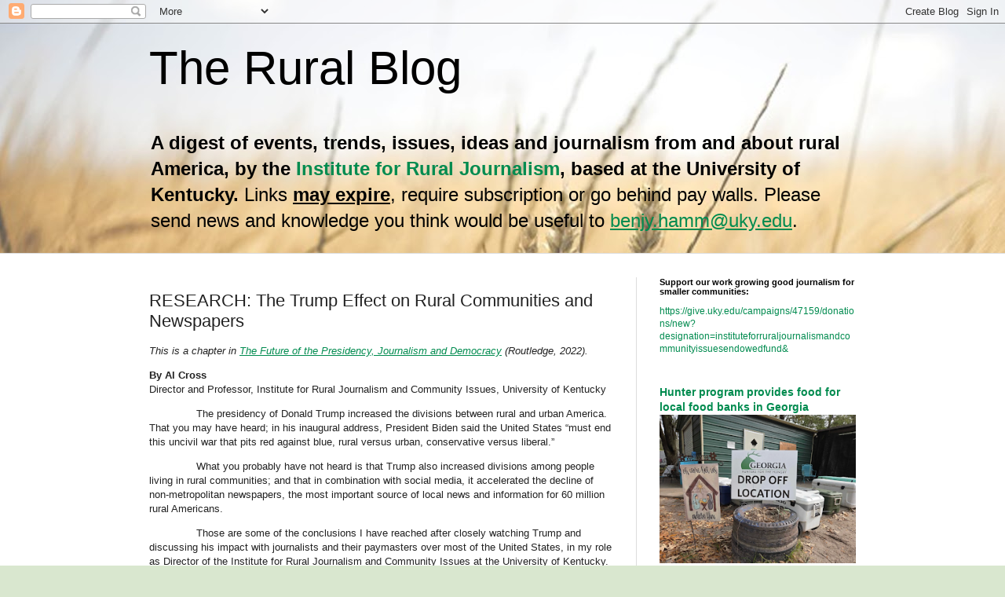

--- FILE ---
content_type: text/html; charset=UTF-8
request_url: https://irjci.blogspot.com/p/the-trump-effect-on-rural-communities.html
body_size: 62798
content:
<!DOCTYPE html>
<html class='v2' dir='ltr' lang='en'>
<head>
<link href='https://www.blogger.com/static/v1/widgets/335934321-css_bundle_v2.css' rel='stylesheet' type='text/css'/>
<meta content='width=1100' name='viewport'/>
<meta content='text/html; charset=UTF-8' http-equiv='Content-Type'/>
<meta content='blogger' name='generator'/>
<link href='https://irjci.blogspot.com/favicon.ico' rel='icon' type='image/x-icon'/>
<link href='https://irjci.blogspot.com/p/the-trump-effect-on-rural-communities.html' rel='canonical'/>
<link rel="alternate" type="application/atom+xml" title="The Rural Blog - Atom" href="https://irjci.blogspot.com/feeds/posts/default" />
<link rel="alternate" type="application/rss+xml" title="The Rural Blog - RSS" href="https://irjci.blogspot.com/feeds/posts/default?alt=rss" />
<link rel="service.post" type="application/atom+xml" title="The Rural Blog - Atom" href="https://www.blogger.com/feeds/13520324/posts/default" />
<!--Can't find substitution for tag [blog.ieCssRetrofitLinks]-->
<meta content='https://irjci.blogspot.com/p/the-trump-effect-on-rural-communities.html' property='og:url'/>
<meta content='RESEARCH: The Trump Effect on Rural Communities and Newspapers' property='og:title'/>
<meta content='This is a chapter in The Future of the Presidency, Journalism and Democracy  (Routledge, 2022). By Al Cross Director and Professor, Institut...' property='og:description'/>
<title>The Rural Blog: RESEARCH: The Trump Effect on Rural Communities and Newspapers</title>
<style id='page-skin-1' type='text/css'><!--
/*
-----------------------------------------------
Blogger Template Style
Name:     Simple
Designer: Blogger
URL:      www.blogger.com
----------------------------------------------- */
/* Variable definitions
====================
<Variable name="keycolor" description="Main Color" type="color" default="#66bbdd"/>
<Group description="Page Text" selector="body">
<Variable name="body.font" description="Font" type="font"
default="normal normal 12px Arial, Tahoma, Helvetica, FreeSans, sans-serif"/>
<Variable name="body.text.color" description="Text Color" type="color" default="#222222"/>
</Group>
<Group description="Backgrounds" selector=".body-fauxcolumns-outer">
<Variable name="body.background.color" description="Outer Background" type="color" default="#66bbdd"/>
<Variable name="content.background.color" description="Main Background" type="color" default="#ffffff"/>
<Variable name="header.background.color" description="Header Background" type="color" default="transparent"/>
</Group>
<Group description="Links" selector=".main-outer">
<Variable name="link.color" description="Link Color" type="color" default="#2288bb"/>
<Variable name="link.visited.color" description="Visited Color" type="color" default="#888888"/>
<Variable name="link.hover.color" description="Hover Color" type="color" default="#33aaff"/>
</Group>
<Group description="Blog Title" selector=".header h1">
<Variable name="header.font" description="Font" type="font"
default="normal normal 60px Arial, Tahoma, Helvetica, FreeSans, sans-serif"/>
<Variable name="header.text.color" description="Title Color" type="color" default="#3399bb" />
</Group>
<Group description="Blog Description" selector=".header .description">
<Variable name="description.font" description="Font" type="font"
default="normal normal 12px Arial, Tahoma, Helvetica, FreeSans, sans-serif"/>
<Variable name="description.text.color" description="Description Color" type="color"
default="#777777" />
</Group>
<Group description="Tabs Text" selector=".tabs-inner .widget li a">
<Variable name="tabs.font" description="Font" type="font"
default="normal normal 14px Arial, Tahoma, Helvetica, FreeSans, sans-serif"/>
<Variable name="tabs.text.color" description="Text Color" type="color" default="#999999"/>
<Variable name="tabs.selected.text.color" description="Selected Color" type="color" default="#000000"/>
</Group>
<Group description="Tabs Background" selector=".tabs-outer .PageList">
<Variable name="tabs.background.color" description="Background Color" type="color" default="#f5f5f5"/>
<Variable name="tabs.selected.background.color" description="Selected Color" type="color" default="#eeeeee"/>
</Group>
<Group description="Post Title" selector="h3.post-title, .comments h4">
<Variable name="post.title.font" description="Font" type="font"
default="normal normal 22px Arial, Tahoma, Helvetica, FreeSans, sans-serif"/>
</Group>
<Group description="Date Header" selector=".date-header">
<Variable name="date.header.color" description="Text Color" type="color"
default="#222222"/>
<Variable name="date.header.background.color" description="Background Color" type="color"
default="transparent"/>
<Variable name="date.header.font" description="Text Font" type="font"
default="normal bold 11px Arial, Tahoma, Helvetica, FreeSans, sans-serif"/>
<Variable name="date.header.padding" description="Date Header Padding" type="string" default="inherit"/>
<Variable name="date.header.letterspacing" description="Date Header Letter Spacing" type="string" default="inherit"/>
<Variable name="date.header.margin" description="Date Header Margin" type="string" default="inherit"/>
</Group>
<Group description="Post Footer" selector=".post-footer">
<Variable name="post.footer.text.color" description="Text Color" type="color" default="#666666"/>
<Variable name="post.footer.background.color" description="Background Color" type="color"
default="#f9f9f9"/>
<Variable name="post.footer.border.color" description="Shadow Color" type="color" default="#eeeeee"/>
</Group>
<Group description="Gadgets" selector="h2">
<Variable name="widget.title.font" description="Title Font" type="font"
default="normal bold 11px Arial, Tahoma, Helvetica, FreeSans, sans-serif"/>
<Variable name="widget.title.text.color" description="Title Color" type="color" default="#000000"/>
<Variable name="widget.alternate.text.color" description="Alternate Color" type="color" default="#999999"/>
</Group>
<Group description="Images" selector=".main-inner">
<Variable name="image.background.color" description="Background Color" type="color" default="#ffffff"/>
<Variable name="image.border.color" description="Border Color" type="color" default="#eeeeee"/>
<Variable name="image.text.color" description="Caption Text Color" type="color" default="#222222"/>
</Group>
<Group description="Accents" selector=".content-inner">
<Variable name="body.rule.color" description="Separator Line Color" type="color" default="#eeeeee"/>
<Variable name="tabs.border.color" description="Tabs Border Color" type="color" default="#dddddd"/>
</Group>
<Variable name="body.background" description="Body Background" type="background"
color="#d9e7cf" default="$(color) none repeat scroll top left"/>
<Variable name="body.background.override" description="Body Background Override" type="string" default=""/>
<Variable name="body.background.gradient.cap" description="Body Gradient Cap" type="url"
default="url(https://resources.blogblog.com/blogblog/data/1kt/simple/gradients_light.png)"/>
<Variable name="body.background.gradient.tile" description="Body Gradient Tile" type="url"
default="url(https://resources.blogblog.com/blogblog/data/1kt/simple/body_gradient_tile_light.png)"/>
<Variable name="content.background.color.selector" description="Content Background Color Selector" type="string" default=".content-inner"/>
<Variable name="content.padding" description="Content Padding" type="length" default="10px" min="0" max="100px"/>
<Variable name="content.padding.horizontal" description="Content Horizontal Padding" type="length" default="0" min="0" max="100px"/>
<Variable name="content.shadow.spread" description="Content Shadow Spread" type="length" default="40px" min="0" max="100px"/>
<Variable name="content.shadow.spread.webkit" description="Content Shadow Spread (WebKit)" type="length" default="5px" min="0" max="100px"/>
<Variable name="content.shadow.spread.ie" description="Content Shadow Spread (IE)" type="length" default="10px" min="0" max="100px"/>
<Variable name="main.border.width" description="Main Border Width" type="length" default="0" min="0" max="10px"/>
<Variable name="header.background.gradient" description="Header Gradient" type="url" default="none"/>
<Variable name="header.shadow.offset.left" description="Header Shadow Offset Left" type="length" default="-1px" min="-50px" max="50px"/>
<Variable name="header.shadow.offset.top" description="Header Shadow Offset Top" type="length" default="-1px" min="-50px" max="50px"/>
<Variable name="header.shadow.spread" description="Header Shadow Spread" type="length" default="1px" min="0" max="100px"/>
<Variable name="header.padding" description="Header Padding" type="length" default="30px" min="0" max="100px"/>
<Variable name="header.border.size" description="Header Border Size" type="length" default="1px" min="0" max="10px"/>
<Variable name="header.bottom.border.size" description="Header Bottom Border Size" type="length" default="0" min="0" max="10px"/>
<Variable name="header.border.horizontalsize" description="Header Horizontal Border Size" type="length" default="0" min="0" max="10px"/>
<Variable name="description.text.size" description="Description Text Size" type="string" default="140%"/>
<Variable name="tabs.margin.top" description="Tabs Margin Top" type="length" default="0" min="0" max="100px"/>
<Variable name="tabs.margin.side" description="Tabs Side Margin" type="length" default="30px" min="0" max="100px"/>
<Variable name="tabs.background.gradient" description="Tabs Background Gradient" type="url"
default="url(https://resources.blogblog.com/blogblog/data/1kt/simple/gradients_light.png)"/>
<Variable name="tabs.border.width" description="Tabs Border Width" type="length" default="1px" min="0" max="10px"/>
<Variable name="tabs.bevel.border.width" description="Tabs Bevel Border Width" type="length" default="1px" min="0" max="10px"/>
<Variable name="post.margin.bottom" description="Post Bottom Margin" type="length" default="25px" min="0" max="100px"/>
<Variable name="image.border.small.size" description="Image Border Small Size" type="length" default="2px" min="0" max="10px"/>
<Variable name="image.border.large.size" description="Image Border Large Size" type="length" default="5px" min="0" max="10px"/>
<Variable name="page.width.selector" description="Page Width Selector" type="string" default=".region-inner"/>
<Variable name="page.width" description="Page Width" type="string" default="auto"/>
<Variable name="main.section.margin" description="Main Section Margin" type="length" default="15px" min="0" max="100px"/>
<Variable name="main.padding" description="Main Padding" type="length" default="15px" min="0" max="100px"/>
<Variable name="main.padding.top" description="Main Padding Top" type="length" default="30px" min="0" max="100px"/>
<Variable name="main.padding.bottom" description="Main Padding Bottom" type="length" default="30px" min="0" max="100px"/>
<Variable name="paging.background"
color="#ffffff"
description="Background of blog paging area" type="background"
default="transparent none no-repeat scroll top center"/>
<Variable name="footer.bevel" description="Bevel border length of footer" type="length" default="0" min="0" max="10px"/>
<Variable name="mobile.background.overlay" description="Mobile Background Overlay" type="string"
default="transparent none repeat scroll top left"/>
<Variable name="mobile.background.size" description="Mobile Background Size" type="string" default="auto"/>
<Variable name="mobile.button.color" description="Mobile Button Color" type="color" default="#ffffff" />
<Variable name="startSide" description="Side where text starts in blog language" type="automatic" default="left"/>
<Variable name="endSide" description="Side where text ends in blog language" type="automatic" default="right"/>
*/
/* Content
----------------------------------------------- */
body {
font: normal normal 12px Arial, Tahoma, Helvetica, FreeSans, sans-serif;
color: #222222;
background: #d9e7cf url(//2.bp.blogspot.com/-DQW6CE2E850/WksMbtFC-fI/AAAAAAAACWA/WPVff6hmpj4dlgpqVcnb3U6-wBtS3DmvgCK4BGAYYCw/s0/wheat%2Bbanner.jpg) repeat scroll top left;
padding: 0 0 0 0;
background-attachment: scroll;
}
html body .content-outer {
min-width: 0;
max-width: 100%;
width: 100%;
}
h2 {
font-size: 22px;
}
a:link {
text-decoration:none;
color: #008b4f;
}
a:visited {
text-decoration:none;
color: #a36723;
}
a:hover {
text-decoration:underline;
color: #5cc28d;
}
.body-fauxcolumn-outer .fauxcolumn-inner {
background: transparent none repeat scroll top left;
_background-image: none;
}
.body-fauxcolumn-outer .cap-top {
position: absolute;
z-index: 1;
height: 400px;
width: 100%;
}
.body-fauxcolumn-outer .cap-top .cap-left {
width: 100%;
background: transparent none repeat-x scroll top left;
_background-image: none;
}
.content-outer {
-moz-box-shadow: 0 0 0 rgba(0, 0, 0, .15);
-webkit-box-shadow: 0 0 0 rgba(0, 0, 0, .15);
-goog-ms-box-shadow: 0 0 0 #333333;
box-shadow: 0 0 0 rgba(0, 0, 0, .15);
margin-bottom: 1px;
}
.content-inner {
padding: 0 0;
}
.main-outer, .footer-outer {
background-color: #ffffff;
}
/* Header
----------------------------------------------- */
.header-outer {
background: rgba(0, 0, 0, 0) none repeat-x scroll 0 -400px;
_background-image: none;
}
.Header h1 {
font: normal normal 60px Arial, Tahoma, Helvetica, FreeSans, sans-serif;
color: #000000;
text-shadow: 0 0 0 rgba(0, 0, 0, .2);
}
.Header h1 a {
color: #000000;
}
.Header .description {
font-size: 200%;
color: #000000;
}
.header-inner .Header .titlewrapper {
padding: 22px 30px;
}
.header-inner .Header .descriptionwrapper {
padding: 0 30px;
}
/* Tabs
----------------------------------------------- */
.tabs-inner .section:first-child {
border-top: 0 solid #dddddd;
}
.tabs-inner .section:first-child ul {
margin-top: -0;
border-top: 0 solid #dddddd;
border-left: 0 solid #dddddd;
border-right: 0 solid #dddddd;
}
.tabs-inner .widget ul {
background: rgba(0, 0, 0, 0) none repeat-x scroll 0 -800px;
_background-image: none;
border-bottom: 0 solid #dddddd;
margin-top: 0;
margin-left: -0;
margin-right: -0;
}
.tabs-inner .widget li a {
display: inline-block;
padding: .6em 1em;
font: normal normal 20px Arial, Tahoma, Helvetica, FreeSans, sans-serif;
color: #008b4f;
border-left: 0 solid #ffffff;
border-right: 0 solid #dddddd;
}
.tabs-inner .widget li:first-child a {
border-left: none;
}
.tabs-inner .widget li.selected a, .tabs-inner .widget li a:hover {
color: #444444;
background-color: rgba(0, 0, 0, 0);
text-decoration: none;
}
/* Columns
----------------------------------------------- */
.main-outer {
border-top: 1px solid #dddddd;
}
.fauxcolumn-left-outer .fauxcolumn-inner {
border-right: 1px solid #dddddd;
}
.fauxcolumn-right-outer .fauxcolumn-inner {
border-left: 1px solid #dddddd;
}
/* Headings
----------------------------------------------- */
div.widget > h2,
div.widget h2.title {
margin: 0 0 1em 0;
font: normal bold 11px Arial, Tahoma, Helvetica, FreeSans, sans-serif;
color: #000000;
}
/* Widgets
----------------------------------------------- */
.widget .zippy {
color: #999999;
text-shadow: 2px 2px 1px rgba(0, 0, 0, .1);
}
.widget .popular-posts ul {
list-style: none;
}
/* Posts
----------------------------------------------- */
h2.date-header {
font: normal bold 11px Arial, Tahoma, Helvetica, FreeSans, sans-serif;
}
.date-header span {
background-color: rgba(0, 0, 0, 0);
color: #222222;
padding: inherit;
letter-spacing: inherit;
margin: inherit;
}
.main-inner {
padding-top: 30px;
padding-bottom: 30px;
}
.main-inner .column-center-inner {
padding: 0 15px;
}
.main-inner .column-center-inner .section {
margin: 0 15px;
}
.post {
margin: 0 0 25px 0;
}
h3.post-title, .comments h4 {
font: normal normal 22px Arial, Tahoma, Helvetica, FreeSans, sans-serif;
margin: .75em 0 0;
}
.post-body {
font-size: 110%;
line-height: 1.4;
position: relative;
}
.post-body img, .post-body .tr-caption-container, .Profile img, .Image img,
.BlogList .item-thumbnail img {
padding: 2px;
background: #ffffff;
border: 1px solid #eeeeee;
-moz-box-shadow: 1px 1px 5px rgba(0, 0, 0, .1);
-webkit-box-shadow: 1px 1px 5px rgba(0, 0, 0, .1);
box-shadow: 1px 1px 5px rgba(0, 0, 0, .1);
}
.post-body img, .post-body .tr-caption-container {
padding: 5px;
}
.post-body .tr-caption-container {
color: #222222;
}
.post-body .tr-caption-container img {
padding: 0;
background: transparent;
border: none;
-moz-box-shadow: 0 0 0 rgba(0, 0, 0, .1);
-webkit-box-shadow: 0 0 0 rgba(0, 0, 0, .1);
box-shadow: 0 0 0 rgba(0, 0, 0, .1);
}
.post-header {
margin: 0 0 1.5em;
line-height: 1.6;
font-size: 90%;
}
.post-footer {
margin: 20px -2px 0;
padding: 5px 10px;
color: #666666;
background-color: #f9f9f9;
border-bottom: 1px solid #eeeeee;
line-height: 1.6;
font-size: 90%;
}
#comments .comment-author {
padding-top: 1.5em;
border-top: 1px solid #dddddd;
background-position: 0 1.5em;
}
#comments .comment-author:first-child {
padding-top: 0;
border-top: none;
}
.avatar-image-container {
margin: .2em 0 0;
}
#comments .avatar-image-container img {
border: 1px solid #eeeeee;
}
/* Comments
----------------------------------------------- */
.comments .comments-content .icon.blog-author {
background-repeat: no-repeat;
background-image: url([data-uri]);
}
.comments .comments-content .loadmore a {
border-top: 1px solid #999999;
border-bottom: 1px solid #999999;
}
.comments .comment-thread.inline-thread {
background-color: #f9f9f9;
}
.comments .continue {
border-top: 2px solid #999999;
}
/* Accents
---------------------------------------------- */
.section-columns td.columns-cell {
border-left: 1px solid #dddddd;
}
.blog-pager {
background: transparent none no-repeat scroll top center;
}
.blog-pager-older-link, .home-link,
.blog-pager-newer-link {
background-color: #ffffff;
padding: 5px;
}
.footer-outer {
border-top: 0 dashed #bbbbbb;
}
/* Mobile
----------------------------------------------- */
body.mobile  {
background-size: auto;
}
.mobile .body-fauxcolumn-outer {
background: transparent none repeat scroll top left;
}
.mobile .body-fauxcolumn-outer .cap-top {
background-size: 100% auto;
}
.mobile .content-outer {
-webkit-box-shadow: 0 0 3px rgba(0, 0, 0, .15);
box-shadow: 0 0 3px rgba(0, 0, 0, .15);
}
.mobile .tabs-inner .widget ul {
margin-left: 0;
margin-right: 0;
}
.mobile .post {
margin: 0;
}
.mobile .main-inner .column-center-inner .section {
margin: 0;
}
.mobile .date-header span {
padding: 0.1em 10px;
margin: 0 -10px;
}
.mobile h3.post-title {
margin: 0;
}
.mobile .blog-pager {
background: transparent none no-repeat scroll top center;
}
.mobile .footer-outer {
border-top: none;
}
.mobile .main-inner, .mobile .footer-inner {
background-color: #ffffff;
}
.mobile-index-contents {
color: #222222;
}
.mobile-link-button {
background-color: #008b4f;
}
.mobile-link-button a:link, .mobile-link-button a:visited {
color: #ffffff;
}
.mobile .tabs-inner .section:first-child {
border-top: none;
}
.mobile .tabs-inner .PageList .widget-content {
background-color: rgba(0, 0, 0, 0);
color: #444444;
border-top: 0 solid #dddddd;
border-bottom: 0 solid #dddddd;
}
.mobile .tabs-inner .PageList .widget-content .pagelist-arrow {
border-left: 1px solid #dddddd;
}

--></style>
<style id='template-skin-1' type='text/css'><!--
body {
min-width: 960px;
}
.content-outer, .content-fauxcolumn-outer, .region-inner {
min-width: 960px;
max-width: 960px;
_width: 960px;
}
.main-inner .columns {
padding-left: 0;
padding-right: 310px;
}
.main-inner .fauxcolumn-center-outer {
left: 0;
right: 310px;
/* IE6 does not respect left and right together */
_width: expression(this.parentNode.offsetWidth -
parseInt("0") -
parseInt("310px") + 'px');
}
.main-inner .fauxcolumn-left-outer {
width: 0;
}
.main-inner .fauxcolumn-right-outer {
width: 310px;
}
.main-inner .column-left-outer {
width: 0;
right: 100%;
margin-left: -0;
}
.main-inner .column-right-outer {
width: 310px;
margin-right: -310px;
}
#layout {
min-width: 0;
}
#layout .content-outer {
min-width: 0;
width: 800px;
}
#layout .region-inner {
min-width: 0;
width: auto;
}
body#layout div.add_widget {
padding: 8px;
}
body#layout div.add_widget a {
margin-left: 32px;
}
--></style>
<style>
    body {background-image:url(\/\/2.bp.blogspot.com\/-DQW6CE2E850\/WksMbtFC-fI\/AAAAAAAACWA\/WPVff6hmpj4dlgpqVcnb3U6-wBtS3DmvgCK4BGAYYCw\/s0\/wheat%2Bbanner.jpg);}
    
@media (max-width: 200px) { body {background-image:url(\/\/2.bp.blogspot.com\/-DQW6CE2E850\/WksMbtFC-fI\/AAAAAAAACWA\/WPVff6hmpj4dlgpqVcnb3U6-wBtS3DmvgCK4BGAYYCw\/w200\/wheat%2Bbanner.jpg);}}
@media (max-width: 400px) and (min-width: 201px) { body {background-image:url(\/\/2.bp.blogspot.com\/-DQW6CE2E850\/WksMbtFC-fI\/AAAAAAAACWA\/WPVff6hmpj4dlgpqVcnb3U6-wBtS3DmvgCK4BGAYYCw\/w400\/wheat%2Bbanner.jpg);}}
@media (max-width: 800px) and (min-width: 401px) { body {background-image:url(\/\/2.bp.blogspot.com\/-DQW6CE2E850\/WksMbtFC-fI\/AAAAAAAACWA\/WPVff6hmpj4dlgpqVcnb3U6-wBtS3DmvgCK4BGAYYCw\/w800\/wheat%2Bbanner.jpg);}}
@media (max-width: 1200px) and (min-width: 801px) { body {background-image:url(\/\/2.bp.blogspot.com\/-DQW6CE2E850\/WksMbtFC-fI\/AAAAAAAACWA\/WPVff6hmpj4dlgpqVcnb3U6-wBtS3DmvgCK4BGAYYCw\/w1200\/wheat%2Bbanner.jpg);}}
/* Last tag covers anything over one higher than the previous max-size cap. */
@media (min-width: 1201px) { body {background-image:url(\/\/2.bp.blogspot.com\/-DQW6CE2E850\/WksMbtFC-fI\/AAAAAAAACWA\/WPVff6hmpj4dlgpqVcnb3U6-wBtS3DmvgCK4BGAYYCw\/w1600\/wheat%2Bbanner.jpg);}}
  </style>
<script type='text/javascript'>
        (function(i,s,o,g,r,a,m){i['GoogleAnalyticsObject']=r;i[r]=i[r]||function(){
        (i[r].q=i[r].q||[]).push(arguments)},i[r].l=1*new Date();a=s.createElement(o),
        m=s.getElementsByTagName(o)[0];a.async=1;a.src=g;m.parentNode.insertBefore(a,m)
        })(window,document,'script','https://www.google-analytics.com/analytics.js','ga');
        ga('create', 'UA-73818946-1', 'auto', 'blogger');
        ga('blogger.send', 'pageview');
      </script>
<link href='https://www.blogger.com/dyn-css/authorization.css?targetBlogID=13520324&amp;zx=a0bf0293-8a1d-4a79-8c9b-b0855397dd3b' media='none' onload='if(media!=&#39;all&#39;)media=&#39;all&#39;' rel='stylesheet'/><noscript><link href='https://www.blogger.com/dyn-css/authorization.css?targetBlogID=13520324&amp;zx=a0bf0293-8a1d-4a79-8c9b-b0855397dd3b' rel='stylesheet'/></noscript>
<meta name='google-adsense-platform-account' content='ca-host-pub-1556223355139109'/>
<meta name='google-adsense-platform-domain' content='blogspot.com'/>

</head>
<body class='loading'>
<div class='navbar section' id='navbar' name='Navbar'><div class='widget Navbar' data-version='1' id='Navbar1'><script type="text/javascript">
    function setAttributeOnload(object, attribute, val) {
      if(window.addEventListener) {
        window.addEventListener('load',
          function(){ object[attribute] = val; }, false);
      } else {
        window.attachEvent('onload', function(){ object[attribute] = val; });
      }
    }
  </script>
<div id="navbar-iframe-container"></div>
<script type="text/javascript" src="https://apis.google.com/js/platform.js"></script>
<script type="text/javascript">
      gapi.load("gapi.iframes:gapi.iframes.style.bubble", function() {
        if (gapi.iframes && gapi.iframes.getContext) {
          gapi.iframes.getContext().openChild({
              url: 'https://www.blogger.com/navbar/13520324?pa\x3d2163963002407395770\x26origin\x3dhttps://irjci.blogspot.com',
              where: document.getElementById("navbar-iframe-container"),
              id: "navbar-iframe"
          });
        }
      });
    </script><script type="text/javascript">
(function() {
var script = document.createElement('script');
script.type = 'text/javascript';
script.src = '//pagead2.googlesyndication.com/pagead/js/google_top_exp.js';
var head = document.getElementsByTagName('head')[0];
if (head) {
head.appendChild(script);
}})();
</script>
</div></div>
<div class='body-fauxcolumns'>
<div class='fauxcolumn-outer body-fauxcolumn-outer'>
<div class='cap-top'>
<div class='cap-left'></div>
<div class='cap-right'></div>
</div>
<div class='fauxborder-left'>
<div class='fauxborder-right'></div>
<div class='fauxcolumn-inner'>
</div>
</div>
<div class='cap-bottom'>
<div class='cap-left'></div>
<div class='cap-right'></div>
</div>
</div>
</div>
<div class='content'>
<div class='content-fauxcolumns'>
<div class='fauxcolumn-outer content-fauxcolumn-outer'>
<div class='cap-top'>
<div class='cap-left'></div>
<div class='cap-right'></div>
</div>
<div class='fauxborder-left'>
<div class='fauxborder-right'></div>
<div class='fauxcolumn-inner'>
</div>
</div>
<div class='cap-bottom'>
<div class='cap-left'></div>
<div class='cap-right'></div>
</div>
</div>
</div>
<div class='content-outer'>
<div class='content-cap-top cap-top'>
<div class='cap-left'></div>
<div class='cap-right'></div>
</div>
<div class='fauxborder-left content-fauxborder-left'>
<div class='fauxborder-right content-fauxborder-right'></div>
<div class='content-inner'>
<header>
<div class='header-outer'>
<div class='header-cap-top cap-top'>
<div class='cap-left'></div>
<div class='cap-right'></div>
</div>
<div class='fauxborder-left header-fauxborder-left'>
<div class='fauxborder-right header-fauxborder-right'></div>
<div class='region-inner header-inner'>
<div class='header section' id='header' name='Header'><div class='widget Header' data-version='1' id='Header1'>
<div id='header-inner'>
<div class='titlewrapper'>
<h1 class='title'>
<a href='https://irjci.blogspot.com/'>
The Rural Blog
</a>
</h1>
</div>
<div class='descriptionwrapper'>
<p class='description'><span><b>A digest of events, trends, issues, ideas and journalism from and about rural America, by the <a href="http://www.RuralJournalism.org">Institute for Rural Journalism</a>, based at the University of Kentucky.</b>

Links <b><u>may expire</u></b>, require subscription or go behind pay walls. Please send news and knowledge you think would be useful to <u><a href="mailto:benjy.hamm@uky.edu">benjy.hamm@uky.edu</a></u>.</span></p>
</div>
</div>
</div></div>
</div>
</div>
<div class='header-cap-bottom cap-bottom'>
<div class='cap-left'></div>
<div class='cap-right'></div>
</div>
</div>
</header>
<div class='tabs-outer'>
<div class='tabs-cap-top cap-top'>
<div class='cap-left'></div>
<div class='cap-right'></div>
</div>
<div class='fauxborder-left tabs-fauxborder-left'>
<div class='fauxborder-right tabs-fauxborder-right'></div>
<div class='region-inner tabs-inner'>
<div class='tabs no-items section' id='crosscol' name='Cross-Column'></div>
<div class='tabs no-items section' id='crosscol-overflow' name='Cross-Column 2'></div>
</div>
</div>
<div class='tabs-cap-bottom cap-bottom'>
<div class='cap-left'></div>
<div class='cap-right'></div>
</div>
</div>
<div class='main-outer'>
<div class='main-cap-top cap-top'>
<div class='cap-left'></div>
<div class='cap-right'></div>
</div>
<div class='fauxborder-left main-fauxborder-left'>
<div class='fauxborder-right main-fauxborder-right'></div>
<div class='region-inner main-inner'>
<div class='columns fauxcolumns'>
<div class='fauxcolumn-outer fauxcolumn-center-outer'>
<div class='cap-top'>
<div class='cap-left'></div>
<div class='cap-right'></div>
</div>
<div class='fauxborder-left'>
<div class='fauxborder-right'></div>
<div class='fauxcolumn-inner'>
</div>
</div>
<div class='cap-bottom'>
<div class='cap-left'></div>
<div class='cap-right'></div>
</div>
</div>
<div class='fauxcolumn-outer fauxcolumn-left-outer'>
<div class='cap-top'>
<div class='cap-left'></div>
<div class='cap-right'></div>
</div>
<div class='fauxborder-left'>
<div class='fauxborder-right'></div>
<div class='fauxcolumn-inner'>
</div>
</div>
<div class='cap-bottom'>
<div class='cap-left'></div>
<div class='cap-right'></div>
</div>
</div>
<div class='fauxcolumn-outer fauxcolumn-right-outer'>
<div class='cap-top'>
<div class='cap-left'></div>
<div class='cap-right'></div>
</div>
<div class='fauxborder-left'>
<div class='fauxborder-right'></div>
<div class='fauxcolumn-inner'>
</div>
</div>
<div class='cap-bottom'>
<div class='cap-left'></div>
<div class='cap-right'></div>
</div>
</div>
<!-- corrects IE6 width calculation -->
<div class='columns-inner'>
<div class='column-center-outer'>
<div class='column-center-inner'>
<div class='main section' id='main' name='Main'><div class='widget Blog' data-version='1' id='Blog1'>
<div class='blog-posts hfeed'>

          <div class="date-outer">
        

          <div class="date-posts">
        
<div class='post-outer'>
<div class='post hentry uncustomized-post-template' itemprop='blogPost' itemscope='itemscope' itemtype='http://schema.org/BlogPosting'>
<meta content='13520324' itemprop='blogId'/>
<meta content='2163963002407395770' itemprop='postId'/>
<a name='2163963002407395770'></a>
<h3 class='post-title entry-title' itemprop='name'>
RESEARCH: The Trump Effect on Rural Communities and Newspapers
</h3>
<div class='post-header'>
<div class='post-header-line-1'></div>
</div>
<div class='post-body entry-content' id='post-body-2163963002407395770' itemprop='description articleBody'>
<p class="MsoNormal"><i>This is a chapter in <u><a href="https://www.routledge.com/The-Future-of-the-Presidency-Journalism-and-Democracy-After-Trump/Gutsche-Jr/p/book/9781032070735?utm_source=cjaffiliates&amp;utm_medium=affiliates&amp;cjevent=9ad52617d4a511ec8114028c0a82b821#" target="_blank">The Future of the Presidency, Journalism and Democracy</a></u> (Routledge, 2022).</i></p><p class="MsoNormal"><b>By Al Cross<br /></b>Director and Professor, Institute for Rural Journalism and Community Issues, University of Kentucky</p><p class="MsoNormal"><o:p></o:p></p>

<p class="MsoNormal">&nbsp; &nbsp; &nbsp; &nbsp; &nbsp; &nbsp; &nbsp; &nbsp;The presidency of Donald Trump increased the divisions
between rural and urban America. That you may have heard; in his inaugural
address, President Biden said the United States &#8220;must end this uncivil war that
pits red against blue, rural versus urban, conservative versus liberal.&#8221;</p><p class="MsoNormal"><o:p></o:p></p>

<p class="MsoNormal">&nbsp; &nbsp; &nbsp; &nbsp; &nbsp; &nbsp; &nbsp; &nbsp;What you probably have not heard is that Trump also
increased divisions among people living in rural communities; and that in
combination with social media, it accelerated the decline of non-metropolitan
newspapers, the most important source of local news and information for 60
million rural Americans.<o:p></o:p></p>

<p class="MsoNormal">&nbsp; &nbsp; &nbsp; &nbsp; &nbsp; &nbsp; &nbsp; &nbsp;Those are some of the conclusions I have reached after
closely watching Trump and discussing his impact with journalists and their
paymasters over most of the United States, in my role as Director of the
Institute for Rural Journalism and Community Issues at the University of Kentucky.
This essay will explore what I have found and what the future may hold. It is
not encouraging.&nbsp;</p>

<p class="MsoNormal"><b>Rural Disaffection: From 2016 to Today<o:p></o:p></b></p>

<p class="MsoNormal">&nbsp; &nbsp; &nbsp; &nbsp; &nbsp; &nbsp; Rural
voters were a big reason Trump became president. They turned out in numbers
that even his own campaign did not expect (Todd, et al., 2016), and Trump won
in 2016 a larger share of the rural vote than any presidential candidate since
exit polls have been measuring it: 62 percent to Hillary Clinton&#8217;s 34 percent
(Huang, et al., 2016). Perhaps the best measure of Trump&#8217;s rural support in
2016 was that the exit poll found the smaller a place&#8217;s population &#8211; grouped in
nine types from the largest cities to thoroughly rural areas &#8211; the stronger was
its vote for Trump, with one very small exception that was within the margin of
error (Kurtzleben, 2016). <o:p></o:p></p>

<p class="MsoNormal">&nbsp;&nbsp;&nbsp;&nbsp;&nbsp;&nbsp;&nbsp;&nbsp;&nbsp;&nbsp;&nbsp;&nbsp;&nbsp;&nbsp; Rural
voters had been trending more Republican since 1980, but Trump tapped into a
broad rural disaffection &#8211; driven by economic, social and cultural concerns &#8211;
that didn&#8217;t become apparent to most journalists and other observers until after
the election.<o:p></o:p></p>

<p class="MsoNormal">&nbsp;&nbsp;&nbsp;&nbsp;&nbsp;&nbsp;&nbsp;&nbsp;&nbsp;&nbsp;&nbsp;&nbsp;&nbsp;&nbsp; The most
apparent driver of the trend in 2016 was economics. In mid-2016, employment in
metropolitan areas was 4.8 percent higher than in the first quarter of 2008,
the official start of the recession, but non-metro employment was 2.4 percent
less (Hertz, 2017). Each year from 2012 through 2016, the <b>Census Bureau</b>
estimated that rural counties as a whole lost population, the first time that
had been recorded (Marema &amp; Bishop, 2017). A poll in April 2017 found that
21 percent of rural respondents said lack of employment was the biggest problem
facing their community, triple the percentage of urban and suburban residents
saying that. Asked if they would encourage young people in their community to
stay in the area or leave for more opportunity elsewhere, 59 percent of rural
residents said the latter, and 32 percent said the former (Hamel, et al.,
2017).<o:p></o:p></p>

<p class="MsoNormal">&nbsp;&nbsp;&nbsp;&nbsp;&nbsp;&nbsp;&nbsp;&nbsp;&nbsp;&nbsp;&nbsp;&nbsp;&nbsp;&nbsp; The loss
of jobs and opportunity in rural areas was exacerbated by the loss of
businesses, which provide not only employment but civic capital that helps
communities make the most of their limited assets. During the recovery from the
Great Recession, counties of fewer than 100,000 people accounted for 19 percent
of net new business establishments, and 9 percent of net job creation; in the
two previous recoveries, such counties accounted for 20 and 27 percent of new
jobs (<b>Economic Innovation Group</b>, 2016). As local merchants have been replaced
by big-box stores and online shopping, there are fewer businesspeople to provide
local leadership and innovation, and communities stagnate or decline.<o:p></o:p></p>

<p class="MsoNormal">&nbsp;&nbsp;&nbsp;&nbsp;&nbsp;&nbsp;&nbsp;&nbsp;&nbsp;&nbsp;&nbsp;&nbsp;&nbsp;&nbsp; Some
academics and journalists saw a &#8220;rural crisis&#8221; in what amounted to &#8220;a new inner
city&#8221; (Adamy &amp; Overberg, 2017), reflected by rising mortality rates among
non-college-educated, middle-aged white people, often from opioid overdoses,
alcohol and suicide (Case &amp; Deaton, 2017). Others documented a resentment
among rural voters of urban elites that developed before 2016 (Cramer, 2015)
and was displayed in the election results (Cramer, 2016). Since then, polling
has further established anti-elite feeling as a strong political factor among
rural voters (Lewis, 2018). One survey suggested that the rural-urban divide is
driven by suspicion (more so in rural areas) that people in other types of
communities look down on them (Knight, 2020), and an earlier survey found that
most rural Americans, and probably most urban Americans, &#8220;perceive an
urban-rural divide over values&#8221; (Bialik, June 2018).</p>

<p class="MsoNormal"><b>Social and Cultural Factors Prevail: The Run-up to 2016<o:p></o:p></b></p>

<p class="MsoNormal">&nbsp;&nbsp;&nbsp;&nbsp;&nbsp;&nbsp;&nbsp;&nbsp;&nbsp;&nbsp;&nbsp;&nbsp;&nbsp;&nbsp; As researchers
delved deeper into the 2016 election results and demographic trends, they
concluded that the Trump vote was driven more by social and cultural concerns
than by economics. Rural areas had more economic stress, but they also are
highly reflective of those social and cultural concerns. And the three concerns
are related, especially when it comes to immigration.<o:p></o:p></p>

<p class="MsoNormal">&nbsp;&nbsp;&nbsp;&nbsp;&nbsp;&nbsp;&nbsp;&nbsp;&nbsp;&nbsp;&nbsp;&nbsp;&nbsp;&nbsp; Trump
voters in 2016 were much more likely to agree that &#8220;Whites can&#8217;t find jobs
because employers are hiring people of color&#8221; (McElwee, 2017) and that
immigration may be the issue that most divides rural and urban Americans
(DelReal &amp; Clement, 2017). In the 2016 Republican primaries, Trump did best
in counties that had recently seen an influx of immigrants, especially Latinx
(Adamy &amp; Overberg, 2016). Aside from identification with the Republican
Party, &#8220;fears about immigrants and cultural displacement were more powerful
factors than economic concerns in predicting support for Trump among white
working-class voters.&#8221; Rural counties are disproportionately populated by
non-college-educated whites, who also were the strongest supporters of Trump&#8217;s
trade policies (Cox, et al., 2016).<o:p></o:p></p>

<p class="MsoNormal">&nbsp;&nbsp;&nbsp;&nbsp;&nbsp;&nbsp;&nbsp;&nbsp;&nbsp;&nbsp;&nbsp;&nbsp;&nbsp;&nbsp; Non-college-educated
whites belong disproportionately to evangelical religious denominations,
another key part of Trump&#8217;s base. &#8220;Their conservative reaction to demographic
change is at the heart of their political agenda and perhaps a response to
increasing racial diversity within their own religious community,&#8221; Janelle Wong
wrote, based on her research (Won, 2018a). She predicted in her 2018
scholarship that &#8220;[t]he racial fears and anxieties that underlie their support
for the president will probably remain the driver in their political views long
after he leaves office&#8221; (Wong, 2018b).<o:p></o:p></p>

<p class="MsoNormal">&nbsp; &nbsp; &nbsp; &nbsp; &nbsp; &nbsp; &nbsp; &nbsp;Trump&#8217;s presidency &#8220;revealed the complete fusion of
evangelical Christianity and conservative politics,&#8221; <b>New York Times</b>
religion reporter Elisabeth Dias wrote in 2020. The core of her analysis was this
(emphasis added): &#8220;Evangelicals did not support Mr. Trump <i>in spite </i>of who he is. They supported him <i>because of </i>who he is, and because of who they are. He is their protector, the bully who is on their side, the one who offered safety amid their fears that their country as they know it, and their place in it, is changing, and changing quickly.&#8221;</p>

<p class="MsoNormal">&nbsp; &nbsp; &nbsp; &nbsp; &nbsp; &nbsp; &nbsp; &nbsp;Dias also cites a speech Trump made before the 2016 Iowa
caucuses, in which he vowed &#8220;Christianity will have power&#8221; if he made it into
the White House.<o:p></o:p></p>

<p class="MsoNormal">&nbsp; &nbsp; &nbsp; &nbsp; &nbsp; &nbsp; &nbsp; &nbsp;Trump&#8217;s authoritarian streak appeals to some evangelicals.
The most authoritarian-inclined Americans tend to be over age 45, live in rural
areas and don&#8217;t have a college degree, and they score much higher on the
authoritarian scale than residents of Australia, Canada, and the United
Kingdom, a <b>Morning Consult</b> poll found (Easley, 2021). Furthermore, a multi-state
poll among likely Republican primary voters before the 2016 elections found
that the strongest predictor of a vote for Trump was &#8220;authoritarian
inclinations&#8221; (MacWilliams, 2016).<o:p></o:p></p>

<p class="MsoNormal">&nbsp; &nbsp; &nbsp; &nbsp; &nbsp; &nbsp; &nbsp; &nbsp;&#8220;Cultural/religious values are the real divide,&#8221; Cheryl
Wormley, publisher of <b>The Woodstock Independent</b> in Illinois, wrote in an email
reply to my informal survey of small-town newspapers. Her town of 25,000 is one
of Chicago&#8217;s outermost suburbs, 67 miles from the Loop. &#8220;What we call urban
dwellers today live and work in a very diversified economy,&#8221; she wrote, and
continued: &#8220;They are more accepting of federal government involvement in
jobs, justice, and other issues. Rural dwellers live closer to the land. They
see themselves not as dependent on governmental bodies for services and value
their sense of independence. For them, there is no rush to develop new ideas,
and Trump reinforced them.&#8221; (Personal communication, 2021)</p>

<p class="MsoNormal">&nbsp; &nbsp; &nbsp; &nbsp; &nbsp; &nbsp; &nbsp; &nbsp;One revealing glimpse of Trump supporters&#8217; attitudes about
him and the news media appeared as a letter to the <b>Lawrence Eagle-Tribune</b> in
Massachusetts on Election Day 2020, signed by Bob Scimone of the adjoining
Boston exurb of Methuen. It was copied and shared on Facebook by rural
residents and reflects many other comments on the social-media platform by rural
residents. It read:</p>

<p class="MsoNormal">I still love my Democrat friends and family, but see it your
way and I&#8217;ll see it mine.<br />You see President Donald Trump&#8217;s arrogance, I see his
confidence.<br />You see Trump&#8217;s nationalism, I see his patriotism.<br />You see Trump as a dictator, I see him as a leader.<br />You see him as an authoritarian, I see him as the only one
willing to fight for our freedoms.<br />You see Trump&#8217;s racism, I see his words being misconstrued
and twisted by the media to fit their narrative.<br />You see him as childish, I see him as a fighter who&#8217;s
unwilling to cave into the lies.<br />You see him as an unpolished politician, I see him as a
breath of fresh air.<br />You think Trump hates immigrants, I know he is married to an
immigrant.<br />You see him putting an end to immigration in America, I see
him welcoming immigrants to America legally.<br />You see Trump&#8217;s cages at the border, I see Obama&#8217;s cages at
the border.<br />You see Trump with a struggling economy, I see him with an
amazing economy, until the pandemic shut it down.<br />You see the violence in the streets and call it &#8220;Trump&#8217;s
America.&#8221; I see violence in the streets of Democratic-run cities refusing his
help and call it &#8220;liberal America.&#8221;<br />You want someone more presidential, I am happy we have
someone who finally doesn&#8217;t just talk the talk but actually walks the walk.<br />You and I? We see things very differently. Agree or
disagree, we owe the position of president of the United States our respect.
(Scimone, 2020)</p><p class="MsoNormal"><o:p></o:p></p>

<p class="MsoNormal">&nbsp; &nbsp; &nbsp; &nbsp; &nbsp; &nbsp; &nbsp; &nbsp;This post is a window into the thinking of many Trump
followers. They often have robust ripostes to criticism of him, likely informed
by social media and news media outlets that support him. Trump critics may see
in such posts simplistic thinking and attempts to change the subject, but this
post is based on fundamental values and beliefs, and faith in a man Trump
followers see as a strong leader &#8211; and they have little faith in the news
media.</p>

<p class="MsoNormal"><b>The Widening Rural-urban Political Divide: 2020 in
Retrospect<o:p></o:p></b></p>

<p class="MsoNormal">&nbsp;&nbsp;&nbsp;&nbsp;&nbsp;&nbsp;&nbsp;&nbsp;&nbsp;&nbsp;&nbsp;&nbsp;&nbsp;&nbsp; The
economic, social and cultural factors that were key to Trump&#8217;s 2016 victory
have created a larger rural-urban political divide, to which Biden referred in
his inaugural address.<o:p></o:p></p>

<p class="MsoNormal">&nbsp; &nbsp; &nbsp; &nbsp; &nbsp; &nbsp; &nbsp; &nbsp;Since 1992, nonmetropolitan counties that are not adjacent
to a metro area (and to a slightly greater degree, major-metro counties where
most of the population lives in rural census tracts) have given increasing
percentages of their votes to Republican presidential candidates, with two
exceptions: 2008, when Barack Obama did better in rural areas than many
expected, and 2020, when Trump&#8217;s share of their vote was slightly less than in
2016 (Cushing, 2021). A larger-than-usual rural vote in Georgia, much of it
Black, got credit for Biden&#8217;s narrow win in that state (Marema, et al., 2020)<o:p></o:p></p>

<p class="MsoNormal">&nbsp;&nbsp;&nbsp;&nbsp;&nbsp;&nbsp;&nbsp;&nbsp;&nbsp;&nbsp;&nbsp;&nbsp;&nbsp;&nbsp; But the
2020 election also provided evidence that the rural-urban divide is growing.
Voters in the counties in the bottom 20 percent of population density gave
Trump a 35-percentage-point margin in 2020, up from 32 points in 2016; in the
most urbanized 20 percent, Biden&#8217;s margin was 29 points, four better than
Clinton&#8217;s, and the greater the population density is, the larger the Democratic
shift was. In reporting these data, The Economist (2020) noted that Biden &#8220;gained most ground in counties that swung hardest toward
Democrats between Barack Obama&#8217;s re-election in 2012 and Hillary Clinton&#8217;s
failed bid for the White House in 2016. One possible explanation for this trend
is the tendency for Democrats and Republicans to live among their own kind.
Americans are increasingly sorting themselves into politically like-minded
communities.&#8221;</p>

<p class="MsoNormal">&nbsp; &nbsp; &nbsp; &nbsp; &nbsp; &nbsp; &nbsp; &nbsp;Bill Bishop and Robert Cushing documented that phenomenon
down to the neighborhood level more than a decade ago in a book with a
wonderfully descriptive title: <i>The Big Sort: Why the Clustering of Like-Minded
America is Tearing Us Apart</i> (2008). It was exhaustively reported but didn&#8217;t
delve deeply into the issues that cause the divide. My explanation, as someone
who grew up in one of the most rural parts of America and has been an
issues-oriented journalist for more than 40 years, is that when too many
political issues (abortion and gender rights being the leading examples) cut to
the depths of personal beliefs and values, and leave little or no room for
compromise, we avoid discussing them &#8211; to the extent of keeping that in mind
when we change addresses. We move where we find common ground. For Americans
who are satisfied with their lives in small towns and don&#8217;t want or need to move,
that can be a problem &#8211; especially if they&#8217;re in the business of dealing with
public issues, as rural journalists are.</p>

<p class="MsoNormal"><b>Rural Communities and Their Newspapers: Into 2020<o:p></o:p></b></p>

<p class="MsoNormal">&nbsp; &nbsp; &nbsp; &nbsp; &nbsp; &nbsp; &nbsp; &nbsp;To gather facts and opinions on the deepening rural-urban
divide and its effect on rural journalism, on June 20, 2020, I sent an email to
the listserv I co-manage for the <b>International Society of Weekly Newspaper
Editors </b>(ISWNE), which has about 250 U.S. members and is oriented more toward
editorial interests than the business concerns that tend to be the main focus
of other community-newspaper associations. The subject line of the email was
&#8220;The effects of Donald Trump on rural places and their newspapers,&#8221; and I
advanced two propositions:<o:p></o:p></p>

<p class="MsoNormal">&#8226;&nbsp;&nbsp;&nbsp;&nbsp;&nbsp;&nbsp;&nbsp;&nbsp;&nbsp;&nbsp;&nbsp;&nbsp; My take
is that Trump makes you be for or against him, and you get defined that way,
creating divisions in families, churches, businesses and other organizations.
It&#8217;s community-corrosive, not community-building.<o:p></o:p></p>

<p class="MsoNormal">&#8226;&nbsp;&nbsp;&nbsp;&nbsp;&nbsp;&nbsp;&nbsp;&nbsp;&nbsp;&nbsp;&nbsp;&nbsp; People
are less interested in local news because Trump has made national news more compelling,
and local news media are losing out in the &#8220;attention economy&#8221; created by the
tsunami of online information and their reliance on social media.</p>

<p class="MsoNormal">&nbsp; &nbsp; &nbsp; &nbsp; &nbsp; &nbsp; &nbsp; &nbsp;I received 11 email replies and one telephone call. The
range of responses was broadly representative of the U.S. membership of ISWNE,
of which I have been an active member since 2004, attending most of its
conferences. They revealed specific examples of trends I had noticed or feared
in rural communities and their newspapers, and none of them disputed either of
the two propositions.<o:p></o:p></p>

<p class="MsoNormal">&nbsp;&nbsp;&nbsp;&nbsp;&nbsp;&nbsp;&nbsp;&nbsp;&nbsp;&nbsp;&nbsp;&nbsp;&nbsp;&nbsp; Editors
confirmed that Trump has been a divisive force in their communities. Bill
Tubbs, publisher of the <b>North Scott Press</b> in Eldridge, Iowa, near Davenport,
told me people in his community are increasingly identified as pro- or
anti-Trump, and that &#8220;[t]he Trump effect has permeated many things in community
life, except in Rotary, where we leave our differences at the door&#8221; by the
members&#8217; explicit understanding (, 2021).<o:p></o:p></p>

<p class="MsoNormal">&nbsp;&nbsp;&nbsp;&nbsp;&nbsp;&nbsp;&nbsp;&nbsp;&nbsp;&nbsp;&nbsp;&nbsp;&nbsp;&nbsp; &#8220;The
Trump effect,&#8221; as others have also called it, can have ramifications. Sarah
Kessinger, editor of <b>The Marysville Advocate</b> in Kansas, wrote to me that the
<b>Willa Cather Foundation</b>&#8217;s proposal for a Kansas-Nebraska National Heritage Area
was scuttled due to mistaken beliefs that it was a &#8220;land grab&#8221; by the federal
government (Fischler, 2021; Freedom&#8217;s Frontier, 2021). &#8220;It was the most
disheartening thing I&#8217;ve witnessed and fodder for several weekly newspapers'
passionate editorials and reporting pointing to the facts,&#8221; Kessinger wrote.
She expanded by writing:&nbsp;</p>

<p class="MsoNormal">"There was no doubt in my mind that this was the Trump
effect, even though Trump always supported National Heritage Areas. It was his
reliance on lies and misinformation as a routine practice that gave the
organization behind this particular negative movement the fuel and permission
to lie and disseminate a misinformation campaign through social media. Hundreds
of people turned out at the organization's public meetings in tiny Kansas
towns, which were then broadcast on Facebook. I found the hysteria alarming &#8211;
these were like mini-Trump rallies. But ultimately I'm saddened by the loss of
a collaborative effort by many counties to work together on tourism &#8211; one of
our last-ditch hopes to keep rural America appealing as a place to live and
visit." (personal correspondence, 2021)</p>

<p class="MsoNormal">&nbsp; &nbsp; &nbsp; &nbsp; &nbsp; &nbsp; &nbsp; &nbsp;So, in contrast to the late House Speaker Tip O&#8217;Neill&#8217;s
maxim that &#8220;All politics is local,&#8221; national politics are invading local
politics, in ways that surprise and dismay experienced observers of the latter:
rural newspaper editors and publishers.</p>

<p class="MsoNormal"><b>Papers Become More Cautious: Entering &#8220;After Trump&#8221;<o:p></o:p></b></p>

<p class="MsoNormal">&nbsp;&nbsp;&nbsp;&nbsp;&nbsp;&nbsp;&nbsp;&nbsp;&nbsp;&nbsp;&nbsp;&nbsp;&nbsp;&nbsp; Beginning
early in Trump&#8217;s presidency, local editors and publishers voiced concern that
his attacks on the national news media were rubbing off on them. That seems to
be true only of local newspapers that cover or comment on national issues; it
is not the usual case for most weekly newspapers, but ISWNE is focused on editorial
concerns, and national commentary in members&#8217; papers is more common. But the
Trump phenomenon is making weeklies more cautious.<o:p></o:p></p>

<p class="MsoNormal">&nbsp; &nbsp; &nbsp; &nbsp; &nbsp; &nbsp; &nbsp; &nbsp;Reed Anfinson, publisher of the <b>Swift County Monitor-News</b> in
Benson, Minnesota, told me this story about today&#8217;s new tales of caution:</p>

<p class="MsoNormal">A couple months ago, a person walked into a local tavern in
which I was talking with a friend. The Monitor-News was sitting on the bar. He
picked it up, looked at the front page, and tossed it down saying, &#8220;Who left
this rag in here?&#8221;<br />In a quieter voice, he told the person next to him, &#8220;That
newspaper guy is a Communist. Someone should do something about him.&#8221; The
person he was talking to was the wife of the friend I was with at the time. She
told me about the conversation.<br />We&#8217;ve lost subscribers and advertising because of the
intolerance pervading society today. In these fragile financial times, it has
me weighing the political cartoons I will publish. As I write, it has me being
more thoughtful in how I word my columns. That is not all bad, but it makes me
wonder sometimes if I am pulling my punches. I still write about national
topics because they are talked about by my readers. However, I try to ensure
the vast majority of what I publish focuses on local issues. (personal
communication, 2021)</p><p class="MsoNormal"><o:p></o:p></p>

<p class="MsoNormal">&nbsp; &nbsp; &nbsp; &nbsp; &nbsp; &nbsp; &nbsp; &nbsp;National
issues became so fraught for Kris O&#8217;Leary, publisher of four weekly newspapers
in central Wisconsin, that she ordered her editors to stop covering and
commenting on national issues after the January 2021 insurrection at the U.S.
Capitol. She told me in an email:</p>

<p class="MsoNormal">After the election and all the claims of election fraud and
&#8220;Trump won&#8221; stuff, I got tired of the paper being part of the problem with
people treating each other with a lack of respect. I realized we weren&#8217;t going
to change anyone&#8217;s mind and it wasn&#8217;t worth my mental health and the staff&#8217;s to
be caught in the middle of this thing. I have been around a long time and
hadn&#8217;t seen it get this bad between family members who were squaring off in
letters to the editor. Our sales people were facing backlash, and it wasn&#8217;t fun
running a paper and explaining every week why freedom of speech didn&#8217;t give
them freedom to say whatever they wanted in the paper I still operate under
libel and defamation rules. (personal correspondence, 2021)</p>

<p class="MsoNormal">&nbsp;&nbsp;&nbsp;&nbsp;&nbsp;&nbsp;&nbsp;&nbsp;&nbsp;&nbsp;&nbsp;&nbsp;&nbsp;&nbsp; O&#8217;Leary
posted her reply to the ISWNE list-serve, and Tubbs, the Iowa publisher,
brought it up in an interview with me that he initiated. &#8220;You can&#8217;t escape
national politics in the community if you have your core values and
principles,&#8221; he said, adding that it can be hard to define what&#8217;s a national
issue. &#8220;Agriculture is foundational in Iowa,&#8221; he said, so newspapers there have
an obligation to cover issues such as international trade and farm subsidies.
To that, I would add energy (such as ethanol subsidies) and environmental
regulations (such as water pollution from farms, commentary on which earned
Iowa weekly editor Art Cullen a Pulitzer Prize in 2017).<o:p></o:p></p>

<p class="MsoNormal">&nbsp;&nbsp;&nbsp;&nbsp;&nbsp;&nbsp;&nbsp;&nbsp;&nbsp;&nbsp;&nbsp;&nbsp;&nbsp;&nbsp; In the
online conversation, O&#8217;Leary acknowledged that &#8220;Some things border on
national issues, but we are trying to be very local in our editorials.&#8221; She
said her concerns are more than editorial: &#8220;Advertising last year was horrible and this year has
improved, mostly in help-wanted ads. We are a weekly paper, and we can make a
difference at our local level, and maybe that will trickle up &#8230; We had a few
hot heads that screamed like hell about their freedoms being taken away, but
most people were relieved not to have to read the letters and editorials on
national politics. I don&#8217;t know if we will go back, but at this time I am
relieved to not have to deal with people who think the election isn&#8217;t over yet.&#8221; (personal correspondence, 2021)</p>

<p class="MsoNormal">&nbsp;&nbsp;&nbsp;&nbsp;&nbsp;&nbsp;&nbsp;&nbsp;&nbsp;&nbsp;&nbsp;&nbsp;&nbsp;&nbsp; Another
weekly publisher, who did not want to be named, said he is losing advertising
because of a column he wrote contrasting Trump with a retired member of
Congress whom he admired for his civility. In reaction to that, a prominent
Republican &#8220;told me, rudely, that he would not run his $95 ad [in another
special publication], because we are part of the &#8216;fake news&#8217; media. He canceled
his subscription, too.&#8221;<o:p></o:p></p>

<p class="MsoNormal">&nbsp; &nbsp; &nbsp; &nbsp; &nbsp; &nbsp; &nbsp; &nbsp;In northeast Georgia, an area highly favorable to Trump,
publisher Mike Buffington said he still comments editorially on national
events, but knows he is operating in a changed environment. &#8220;There was a time
when local newspapers were special in a community,&#8221; he told me in an email,
&#8220;but after Trump the tone has changed considerably. Truth no longer matters
with many people, only what they think. Facts make no difference. Reality is
whatever they want it to be.&#8221;<o:p></o:p></p>

<p class="MsoNormal">&nbsp; &nbsp; &nbsp; &nbsp; &nbsp; &nbsp; &nbsp; &nbsp;Other rural newspapers play it safer in the Trump era.<o:p></o:p></p>

<p class="MsoNormal">&nbsp; &nbsp; &nbsp; &nbsp; &nbsp; &nbsp; &nbsp; &nbsp;&#8220;We do not report national news, unless we can tie it
directly to life in our communities. That national news coverage will include
local sources,&#8221; wrote Roger Harnack, publisher of seven papers in Eastern
Washington, which he called &#8220;very much Trump country.&#8221; He told me in an email
that his papers stopped carrying &#8220;op/ed content about what's going on in
Washington, D.C.&#8221; two years ago and don&#8217;t hire journalists &#8220;to be so-called
&#8216;fact checkers.&#8217;&#8221; He explained:</p>

<p class="MsoNormal">My newsroom staff are traditional &#8220;professional observers.&#8221;
I tell my staff that as a journalist, your job is to the eyes and ears of our
readers. I expect our journalists to make our readers feel like they are in a
meeting, at the game, etc. We report the back-and-forth he said, she said. We
look for both sides of an issue. We leave it to readers to sort out who/what is
more credible. (personal correspondence, 2021)<o:p></o:p></p>

<p class="MsoNormal">&nbsp; &nbsp; &nbsp; &nbsp; &nbsp; &nbsp; &nbsp; &nbsp;Harnack said his approach works, business-wise:</p><p class="MsoNormal"><o:p></o:p></p>

<p class="MsoNormal">Our readers trust our publications and newsroom staff. We
have grown readership during the last couple Trump years &#8230; Because of how we
cover news, our readers don&#8217;t see us as the &#8220;enemy.&#8221; In fact, they welcome and
look forward to our publications. That said, many of our readers do see
corporate news organizations as anti-American. They see TV news and large metro
newspapers as carrying water for politicians and their agendas. That won't
change until larger news organizations learn to balance coverage, remove
staffer opinions and report just the facts. (personal correspondence, 2021)</p><p class="MsoNormal"><o:p></o:p></p>

<p class="MsoNormal">&nbsp; &nbsp; &nbsp; &nbsp; &nbsp; &nbsp; &nbsp; &nbsp;A similar response came from a writer at a South Dakota
newspaper who asked that she and her paper not be named:</p><p class="MsoNormal"><o:p></o:p></p>

<p class="MsoNormal">The new, very young owners are not from here, and are based
in a neighboring town. I had to tell the editor that she will lose a
substantial number of subscribers if she continued to allow any hint of
political bias, one way or another, slip into content. That means carefully
selecting the weekly cartoon, and even not printing one if there were no
politically neutral option.<br />It means taking all the propaganda out of our state and
national congressmen&#8217;s columns, etc. I believe this is why very local, weekly
newspapers have survived longer than their national-news-centered counterparts.
People do not want politics disturbing their enjoyment of the local news. They
can get that from their preferred source of national news. I had heard ominous
rumblings about people considering cancelling subscriptions, but the editor reacted
quickly, and the rumblings have died away. (personal correspondence, 2021)</p><p class="MsoNormal"><o:p></o:p></p>

<p class="MsoNormal">&nbsp; &nbsp; &nbsp; &nbsp; &nbsp; &nbsp; &nbsp; &nbsp;Decades of experience with rural newspapers tell me that
most such papers are timid and prefer to avoid upsetting their neighbors. The
loss of one major advertiser could be the difference in profit and loss,
especially at a time when digital media and big-box stores have greatly eroded
their advertising base.&nbsp; Some offended
advertisers have even been known to sponsor competing papers, driving the
offenders out of business. But after the January 6, 2021, U.S. Capitol
insurrection, spawned by Trump&#8217;s believed-by-millions lie that the election was
stolen from him, I urged rural newspapers to confront their readers with the
truth. I wrote this for The Rural Blog:</p>

<p class="MsoNormal">&nbsp; &nbsp; &nbsp; &nbsp; &nbsp; &nbsp; &nbsp; &nbsp;Most rural news outlets stick to local matters and shy away
from national controversies, fearing that weighing in would be bad for business
or bad for personal relationships. But the readers, viewers and listeners of
rural media are not only citizens of a locality; they are citizens of a state
and nation, and the nation faces a fundamental threat from misinformation and
disinformation. To ignore that is to ignore the responsibility of journalists
and their paymasters to serve democracy and the citizens who are their neighbors
&#8230; It&#8217;s a tough topic for rural journalists; one told me this week that he would
fear for his personal safety if he challenged the belief that the election was
stolen from Donald Trump. Each of us must decide when and how to show courage,
but courage is what we need. (Cross, 2021a)</p>

<p class="MsoNormal">&nbsp; &nbsp; &nbsp; &nbsp; &nbsp; &nbsp; &nbsp; &nbsp;I conducted no survey to see what rural newspapers had to
say after that blog post, but I doubt that many took up my challenge. One
journalist who spoke out was northeast Georgia&#8217;s Buffington, who wrote a 1,350-word column headlined, &#8220;Trump&#8217;s graffiti of lies
laid bare.&#8221; He wrote, "Over the last four years, Trump has purposefully polarized
the nation, demonized his political opponents as 'enemies of the people,' spewed lies and unfounded conspiracies,
praised white-power racists, and cultivated support from the violent fringes of
the far-right. He weaponized social media as a bullhorn to inflame the passions
and emotions among his followers with propaganda and lies."</p><p class="MsoNormal"><o:p></o:p></p>

<p class="MsoNormal">&nbsp; &nbsp; &nbsp; &nbsp; &nbsp; &nbsp; &nbsp; &nbsp;Buffington
also wrote that:&nbsp; &nbsp; &nbsp; &nbsp; &nbsp;</p><p class="MsoNormal"><o:p></o:p></p>

<p class="MsoNormal">Trump lost Georgia twice, first on Nov. 3 and again on Jan.
6.<br />Sherman burned Georgia in 1865; Trump did it again in 2020.<br />That Civil War analogy isn't too far off, either. America is
in another domestic conflict today, one that has a different battlefield and
uses different weapons, but a civil war nonetheless.<br />Today, the battlefield is social media and the weapons are
propaganda and conspiracies.<br />Trump has proven to be a master of propaganda. He tells a
lie so big and so often that a lot of people start to believe it. He magnifies
the lies via social media, sites that only now, when it's too late, have begun
to strip him of access.</p><p class="MsoNormal"><o:p></o:p></p>

<p class="MsoNormal">&nbsp; &nbsp; &nbsp; &nbsp; &nbsp; &nbsp; &nbsp; &nbsp;In Minnesota, Anfinson wrote, &#8220;As
partisan reality is warped by social media and conspiracy theory websites, the
depth of bitterness deepens.&#8221;</p>

<p class="MsoNormal">&nbsp; &nbsp; &nbsp; &nbsp; &nbsp; &nbsp; &nbsp; &nbsp;In such a political environment, combined with a bad
business environment for local newspapers &#8211; caused by digital platforms that
steal their advertising and a pandemic that further reduced it &#8211; it&#8217;s no wonder
some editors and publishers are shying away from national coverage and
commentary. If I still ran a struggling weekly, I might, too.</p>

<p class="MsoNormal"><b>National Overwhelms Local: Going Ahead Without Trump </b><i><u>(updated)</u></i><b><o:p></o:p></b></p>

<p class="MsoNormal">&nbsp; &nbsp; &nbsp; &nbsp; &nbsp; &nbsp; &nbsp; &nbsp;Another &#8220;Trump effect&#8221; that worries rural editors and
publishers is an increased focus on national news, driven by his controversial
statements and social media. At the end of the chapter I wrote for the book
that preceded this one (Cross, 2018), I quoted Tom Rosenstiel<u>&nbsp;of the <b>University of Maryland</b></u>, then at the
<b>Brookings Institution</b> and <strike>now </strike><u>later&nbsp;</u>executive director of the <b>American Press
Institute</b>: &#8220;The real crisis in American journalism is not technological,
it&#8217;s geographic. The crisis is that local journalism is shrinking. I wouldn&#8217;t
say it&#8217;s dying, but it&#8217;s the most threatened. There is so much more national
and international news available to people, it has changed what people are
interested in. [During the 2016 election campaign] I saw clear and distinct
evidence that people were consuming more national news and less local.&#8221; (Cross,
2018)</p>

<p class="MsoNormal">&nbsp; &nbsp; &nbsp; &nbsp; &nbsp; &nbsp; &nbsp; &nbsp;Human beings have only 24 hours in a day. In the last two
decades they have been the targets of a daily tsunami of digital information
from near and far, and as they pay more attention to the far, they pay less
attention to the near. In the five years that Trump has dominated the media
landscape, that phenomenon appears to have accelerated. As Buffington (2021)
wrote me in an email: "During the Trump tenure, we saw a huge uptick in local
interest of national news. When we&#8217;d write about local controversies, not much
reaction. But when we&#8217;d write about Trump or national politics, all hell would
hit. (All of our editors wrote mostly anti-Trumpism columns and editorials.) So
I&#8217;d agree that interest in local news has taken a&nbsp; hit with the hyper-partisan interest in
national news &#8230;&nbsp; First, Trump created a
cult of personality around which his supporters have rallied, following him in
a pseudo-religious fever. Second, social media has so distorted reality that a
lot of people live more online than in their own towns." (Personal
correspondence, 2021)</p><p class="MsoNormal"><o:p></o:p></p>

<p class="MsoNormal">&nbsp; &nbsp; &nbsp; &nbsp; &nbsp; &nbsp; &nbsp; &nbsp;Those towns, communities of geography, are the basis for
local news outlets. They now compete with social media&#8217;s communities of
interest. The more time people spend with them, the less time they have for
their geographic communities. That drives down newspaper readership, which means
fewer ads, which leaves less room for news, which further reduces readership
and continues the downward spiral.</p><p class="MsoNormal"><o:p></o:p></p>

<p class="MsoNormal">&nbsp; &nbsp; &nbsp; &nbsp; &nbsp; &nbsp; &nbsp; &nbsp;&#8220;People had come to expect all news to be &#8216;free&#8217; because of
the lack of paywalls nationally,&#8221; Buffington wrote. He continued: &#8220;Then came Trump and his demonizing of the press. Then Covid
hit and devastated the advertising landscape. The result has been lower
readership and less revenue in an atmosphere that is caustic at best. Can
newspapers survive this? Many won&#8217;t. If state legislatures continue to attack
legal-notice advertising, a lot of small-town papers will fold.&#8221;</p>

<p class="MsoNormal">&nbsp; &nbsp; &nbsp; &nbsp; &nbsp; &nbsp; &nbsp; &nbsp;Many newspapers have already folded, and the closures are
getting more significant. Abernathy (2021) finds that the vast majority of
papers closing since 2004 have been weeklies, but most were in suburbs. The
next most common category were in towns that are not county seats. But in the
last two years, more county seats have been losing their papers, too (Cross,
2021a).<o:p></o:p></p>

<p class="MsoNormal">&nbsp;&nbsp;&nbsp;&nbsp;&nbsp;&nbsp;&nbsp;&nbsp;&nbsp;&nbsp;&nbsp;&nbsp;&nbsp;&nbsp; In some
&#8220;news deserts,&#8221; the local media gap is being filled by evangelical radio
stations with a political agenda, and religious stations mushroomed after they
gained access to the FM spectrum in 2000, Dee Davis reported on <b>The Daily
Yonder</b> (2019): &#8220;By 2006 those small evangelical radio outlets had become the second
largest radio format in the nation. Only country music was bigger when you
measured by station count and not by metro density or population served. Today
there are a combined 3,000 commercial and noncommercial Christian radio
stations compared with nearly 2,200 country stations and 2,000 talk stations. .
. . Many of those local Christian stations are important. They reach out to
people down on their luck. And in a lot of small towns facing addiction,
joblessness, and dissolution of community, luck is in short supply. Part of the
appeal is that these stations blend local ministries and community outreach
with on-the-hour national news with a Biblical perspective. What&#8217;s under the
radar is that the Christian news feed and other programs are nationalized and
weaponized by conservative think tanks and by evangelical church networks.
Right now, that news product is some combination of political and cultural
discourse meant to push emotional buttons. Today&#8217;s topics include paying
reparations for slavery, well-to-do socialists, a billion-dollar Medicare scam,
an approaching immigrant caravan, and a failed coup to remove the president of
the United States. The news can change from hour to hour, but the emotional
button pushing remains constant.&#8221; (Davis, 2019)</p>

<p class="MsoNormal"><b>Who Will Stand for Truth?</b><o:p></o:p></p>

<p class="MsoNormal">&nbsp;&nbsp;&nbsp;&nbsp;&nbsp;&nbsp;&nbsp;&nbsp;&nbsp;&nbsp;&nbsp;&nbsp;&nbsp;&nbsp; In 2018,
Darr and Hitt found that &#8220;the decline of local newspapers has contributed to
the nationalization of American politics: as local newspapers close, Americans
rely more heavily on available national news or partisan heuristics to make
political decisions.&#8221; A few years later, in his inaugural address after being
sworn in as President of the United States, Joe Biden called on Americans to
stand up for truth, against &#8220;lies told for power and profit.&#8221; Millions of
Americans seem to continue to believe lies of the past half-decade, creating
what New York Times columnist David Brooks (2020) calls &#8220;an epistemological
crisis&#8221; that is especially dangerous in rural areas: <o:p></o:p></p>

<p class="MsoNormal">&nbsp; &nbsp; &nbsp; &nbsp; &nbsp; &nbsp; &nbsp; &nbsp;The information age has created a lot more people who make
their living working with ideas [and] increasingly concentrated them in ever
more prosperous metro areas. . . . Places where fewer people have college
degrees have been spiraling down. . . . . Those without a degree are far more
unhappy [than in 1972] about their lives[, creating] intense populist
backlashes against the highly educated folks who have migrated to the cities
and accrued significant economic, cultural and political power.<o:p></o:p></p>

<p class="MsoNormal">&nbsp; &nbsp; &nbsp; &nbsp; &nbsp; &nbsp; &nbsp; &nbsp;Epistemological crises are occurring in some other
countries, but the U.S. is the only country surveyed by the <b>Reuters Institute
for the Study of Journalism</b> where trust in the news media didn&#8217;t go up in 2020
(Reuters, 2021). What&#8217;s the difference between the U.S. and elsewhere? The
United States still has Trump, who has brought criticism of the news media to
an unprecedented level and changed the social fabric of communities all across
the nation. Even when he leaves the stage, that will be one of his legacies,
and it is likely to last.</p>

<p class="MsoNormal"><b>References&nbsp;</b></p>

<p class="MsoNormal">Abernathy, P., 2021. NewsDeserts.com, University of North
Carolina at Chapel Hill.<o:p></o:p></p>

<p class="MsoNormal">Adamy, J., and Overberg, P., May 28, 2017. &#8220;Rural America is
the new &#8216;inner city&#8217;,&#8221; The Wall Street Journal,
https://www.wsj.com/articles/rural-america-is-the-new-inner-city-1495817008&nbsp; <o:p></o:p></p>

<p class="MsoNormal">Adamy, J., and Overberg, P., Nov. 1, 2016. &#8220;Places Most
Unsettled by Rapid Demographic Change Are Drawn to Donald Trump,&#8221; The Wall
Street Journal,
www.wsj.com/articles/places-most-unsettled-by-rapid-demographic-change-go-for-donald-trump-1478010940&nbsp; <o:p></o:p></p>

<p class="MsoNormal">Anfinson, R., June 25, 2021. Email in response to informal
survey by author.<o:p></o:p></p>

<p class="MsoNormal">Bialik, K., May 22, 2018. &#8220;Key findings about American life
in urban, suburban and rural areas,&#8221; Pew Research Center,
https://www.pewresearch.org/fact-tank/2018/05/22/key-findings-about-american-life-in-urban-suburban-and-rural-areas/
<o:p></o:p></p>

<p class="MsoNormal">Bishop, B., 2008. The Big Sort: Why the Clustering of
Like-Minded America is Tearing Us Apart, Houghton Mifflin.<o:p></o:p></p>

<p class="MsoNormal">Brooks, D., Nov. 26, 2020. &#8220;The Rotting of the Republican
Mind,&#8221; The New York Times, https://www.nytimes.com/2020/11/26/opinion/republican-disinformation.html
<o:p></o:p></p>

<p class="MsoNormal">Buffington, M., June 24, 2021. Email in response to informal
survey by author.<o:p></o:p></p>

<p class="MsoNormal">Buffington, M., Jan. 14, 2021, &#8220;Trump&#8217;s graffiti of lies
laid bare,&#8221; Braselton News Today (and other newspapers),
https://www.mainstreetnews.com/braselton/opinion/buffington-trumpisms-graffiti-of-lies-laid-bare/article_544acf9e-d8af-59e1-b31a-a13a6e1ab93a.html
<o:p></o:p></p>

<p class="MsoNormal">Case, A., and Deaton, A., March 17, 2017. &#8220;Mortality and
Morbidity in the 21st Century,&#8221; Brookings Papers on Economic Activity,
www.brookings.edu/wp-content/uploads/2017/03/6_casedeaton.pdf&nbsp; <o:p></o:p></p>

<p class="MsoNormal">Cox, D., Lienesch, R., and Jones, R., May 9, 2017. &#8220;Fears of
Cultural Displacement Pushed the White Working Class to Trump,&#8221; Public Religion
Research Institute and The Atlantic,
https://www.prri.org/research/white-working-class-attitudes-economy-trade-immigration-election-donald-trump/
<o:p></o:p></p>

<p class="MsoNormal">Cramer, K., 2015. The Politics of Resentment, University of
Chicago Press. <o:p></o:p></p>

<p class="MsoNormal">Cramer, K., Nov. 13, 2016. &#8220;How rural resentment helps
explain the surprising victory of Donald Trump,&#8221; The Washington Post,
https://www.washingtonpost.com/news/monkey-cage/wp/2016/11/13/how-rural-resentment-helps-explain-the-surprising-victory-of-donald-trump/&nbsp; <o:p></o:p></p>

<p class="MsoNormal">Cross, A., May 28, 2021. &#8220;Recent newspaper closures are
small-town weeklies,&#8221; The Rural Blog,
https://irjci.blogspot.com/2021/05/recent-newspaper-closures-mainly-small.html <o:p></o:p></p>

<p class="MsoNormal">Cross, A., Jan. 11, 2021. &#8220;We can't let lies, mistrust and
bad faith fester; we must speak the truth, stand up for it and have respectful
dialogue,&#8221; The Rural Blog,
https://irjci.blogspot.com/2021/01/we-cant-let-lies-mistrust-and-bad-faith.html
<o:p></o:p></p>

<p class="MsoNormal">Cross, A., 2018, &#8220;&#8216;Stop Overlooking Us&#8217;: missed
intersections of Trump, media, and rural America,&#8221; in Gutsche, R., ed., The
Trump Presidency, Journalism and Democracy, Routledge<o:p></o:p></p>

<p class="MsoNormal">Cushing, R., May 20, 2021. &#8220;Tracing the Divide: Urban and
Rural Voting Preferences Started to Diverge in the 1970s,&#8221; The Daily Yonder,
https://dailyyonder.com/tracing-the-divide-urban-and-rural-voting-preferences-started-to-diverge-in-the-1970s/2021/05/20/
<o:p></o:p></p>

<p class="MsoNormal">Darr, J., and Hitt, M., Nov. 5, 2018. &#8220;Newspaper closures
polarize voting behavior,&#8221; Journal of Communication, 8:6, December 2018 issue,
https://academic.oup.com/joc/article-abstract/68/6/1007/5160090 <o:p></o:p></p>

<p class="MsoNormal">Davis, D., April 15, 2019. &#8220;In a Desert, any Oasis Will Do,&#8221;
The Daily Yonder,
https://dailyyonder.com/speak-piece-desert-oasis-will/2019/04/15/ <o:p></o:p></p>

<p class="MsoNormal">Dias, E., Aug. 9, 2020. &#8220;Christianity Will Have Power.&#8221; The
New York Times, https://www.nytimes.com/2020/08/09/us/evangelicals-trump-christianity.html<o:p></o:p></p>

<p class="MsoNormal">Economic Innovation Group, May 2016. &#8220;The New Map of
Economic Growth and Recovery.&#8221;
http://eig.org/wp-content/uploads/2016/05/recoverygrowthreport.pdf&nbsp; <o:p></o:p></p>

<p class="MsoNormal">Economist, The, Nov. 10, 2020. &#8220;America&#8217;s urban-rural
partisan gap is widening,&#8221;
https://www.economist.com/graphic-detail/2020/11/10/americas-urban-rural-partisan-gap-is-widening
<o:p></o:p></p>

<p class="MsoNormal">Fischler, J., May 16, 2021. &#8220;How a plan to boost
Kansas-Nebraska tourism got wrapped up in fears of a 30&#215;30 &#8216;land-grab&#8217;,&#8221; Kansas
Reflector, https://kansasreflector.com/2021/05/16/how-a-plan-to-boost-kansas-nebraska-tourism-got-wrapped-up-in-fears-of-a-30x30-land-grab
<o:p></o:p></p>

<p class="MsoNormal">Freedom&#8217;s Frontier National Heritage Area,
www.freedomsfrontier.org, accessed June 30, 2021.<o:p></o:p></p>

<p class="MsoNormal">Hamel, L., Wu, B., and Brodie, M., July 16, 2017. &#8220;The
Health Care Views and Experiences of Rural Americans,&#8221; Kaiser Family
Foundation,
http://files.kff.org/attachment/Report-The-Health-Care-Views-and-Experiences-of-Rural-Americans&nbsp; <o:p></o:p></p>

<p class="MsoNormal">Harnack, R., June 25, 2021. Email in response to informal
survey by author.<o:p></o:p></p>

<p class="MsoNormal">Hertz, T., July 6, 2017, &#8220;Rural Employment and
Unemployment,&#8221; Economic Research Service, U.S. Department of Agriculture,
https://www.ers.usda.gov/topics/rural-economy-population/employment-education/rural-employment-and-unemployment/
<o:p></o:p></p>

<p class="MsoNormal">Huang, J., Jacoby, S., Strickland, M. and Lai, K., Nov. 8,
2016. &#8220;Election 2016: Exit Polls,&#8221; The New York Times,
https://www.nytimes.com/interactive/2016/11/08/us/politics/election-exit-polls.html
<o:p></o:p></p>

<p class="MsoNormal">Kessinger, S., June 29, 2021. Email in response to informal
survey by author.<o:p></o:p></p>

<p class="MsoNormal">Knight, S., Feb. 12, 2020, &#8220;Partisanship is fueling
rural-urban divisions,&#8221; Axios,
https://www.axios.com/rural-urban-american-divide-politics-values-7808db39-ff5b-4dfb-8aa0-17fa198e984d.html
<o:p></o:p></p>

<p class="MsoNormal">Kurtzleben, D., Nov. 14, 2016. &#8220;Rural Voters Played a Big
Part in Helping Trump Defeat Clinton,&#8221; NPR,
http://www.npr.org/2016/11/14/501737150/rural-voters-played-a-big-part-in-helping-trump-defeat-clinton&nbsp; <o:p></o:p></p>

<p class="MsoNormal">Lewis, M., Feb. 6, 2018. &#8220;Forget Washington&#8217;s east-west
divide; the real fight is rural vs. urban,&#8221; MyNorthwest,
https://mynorthwest.com/890515/forget-washingtons-east-west-divide-the-real-fight-is-rural-vs-urban/
<o:p></o:p></p>

<p class="MsoNormal">MacWilliams, M., Jan. 17, 2016. &#8220;The One Weird Trait That
Predicts Whether You&#8217;re a Trump Supporter,&#8221; Politico Magazine,
http://www.politico.com/magazine/story/2016/01/donald-trump-2016-authoritarian-213533&nbsp; <o:p></o:p></p>

<p class="MsoNormal">Marema, T., Murphy, T., and Bishop, B.&nbsp; Nov. 8, 2020, &#8220;In Georgia, Atlanta Suburbs
Deliver for Biden, But Extra Rural Votes Are Part of His Lead,&#8221; The Daily
Yonder,
thttps://dailyyonder.com/in-georgia-atlanta-suburbs-deliver-for-biden-but-extra-rural-votes-are-part-of-his-lead/2020/11/08/
<o:p></o:p></p>

<p class="MsoNormal">Marema, T. and Bishop, B., April 14, 2017.&nbsp; &#8220;Rural population drops for fifth straight
year, but other patterns are changing,&#8221; Daily Yonder,
http://www.dailyyonder.com/rural-population-drops-fifth-straight-year/2017/04/14/18850/&nbsp; o<o:p></o:p></p>

<p class="MsoNormal">McElwee, S., April 13, 2017. &#8220;How Racism Helped Trump &amp;
Halts Progressive Policy,&#8221; Demos,
www.demos.org/blog/4/13/17/how-racism-helped-trump-halts-progressive-policy&nbsp; <o:p></o:p></p>

<p class="MsoNormal">McLaughlin, K., Jan. 30, 2017. &#8220;The big journalism void:
'The real crisis is not technological, it&#8217;s geographic',&#8221; The Guardian,
https://www.theguardian.com/media/2017/jan/30/the-big-journalism-void-the-real-crisis-is-not-technological-its-geographic
<o:p></o:p></p>

<p class="MsoNormal">Easley, C., June 28, 2021. &#8220;U.S. Conservatives Are Uniquely
Inclined Toward Right-Wing Authoritarianism Compared to Western Peers,&#8221; Morning
Consult,
https://morningconsult.com/2021/06/28/global-right-wing-authoritarian-test/ <o:p></o:p></p>

<p class="MsoNormal">O&#8217;Leary, K., June 25, 2021. Email in response to informal
survey by author.<o:p></o:p></p>

<p class="MsoNormal">Reuters Institute for the Study of Journalism, June 22,
2021. &#8220;Digital News Report 2021,&#8221;
https://reutersinstitute.politics.ox.ac.uk/digital-news-report/2021 <o:p></o:p></p>

<p class="MsoNormal">Scimone, B., Nov. 3, 2020. &#8220;Looking at President Trump from
both sides,&#8221; letter to the Lawrence Eagle-Tribune,
https://www.eagletribune.com/opinion/letters_to_the_editor/letter-looking-at-president-trump-from-both-sides/article_1d2acf94-5957-5596-a71f-a25d611c7360.html
<o:p></o:p></p>

<p class="MsoNormal">Todd, C., Murray, M., and Dann, C., Nov. 16, 2016. &#8220;Trump&#8217;s
Rough Transition Start,&#8221; NBC News &#8220;First Read,&#8221;
http://www.nbcnews.com/politics/first-read/trump-s-rough-transition-start-n684651
<o:p></o:p></p>

<p class="MsoNormal">Tubbs, B., July 1, 2021. Telephone interview initiated with
author.<o:p></o:p></p>

<p class="MsoNormal">Tubbs, B., June 21, 2021. Email in response to informal
survey by author.<o:p></o:p></p>

<p class="MsoNormal">Wong, J., 2018. Immigrants, Evangelicals and Politics in an
Era of Demographic Change. Russell Sage Foundation.<o:p></o:p></p>

<p class="MsoNormal">Wong, J., June 19, 2018. &#8220;This is why white evangelicals
still support Donald Trump. (It&#8217;s not economic anxiety.) The Washington Post,
https://www.washingtonpost.com/news/monkey-cage/wp/2018/06/19/white-evangelicals-still-support-donald-trump-because-theyre-more-conservative-than-other-evangelicals-this-is-why/<o:p></o:p></p>

<p class="MsoNormal"><o:p></o:p></p><p>Wormley, C., June 28, 2021. Email in response to informal
survey by author.</p>
<div style='clear: both;'></div>
</div>
<div class='post-footer'>
<div class='post-footer-line post-footer-line-1'>
<span class='post-author vcard'>
</span>
<span class='post-timestamp'>
</span>
<span class='post-comment-link'>
</span>
<span class='post-icons'>
<span class='item-action'>
<a href='https://www.blogger.com/email-page/13520324/2163963002407395770' title='Email Page'>
<img alt='' class='icon-action' height='13' src='https://resources.blogblog.com/img/icon18_email.gif' width='18'/>
</a>
</span>
<span class='item-control blog-admin pid-1783722171'>
<a href='https://www.blogger.com/page-edit.g?blogID=13520324&pageID=2163963002407395770&from=pencil' title='Edit Page'>
<img alt='' class='icon-action' height='18' src='https://resources.blogblog.com/img/icon18_edit_allbkg.gif' width='18'/>
</a>
</span>
</span>
<div class='post-share-buttons goog-inline-block'>
<a class='goog-inline-block share-button sb-email' href='https://www.blogger.com/share-post.g?blogID=13520324&pageID=2163963002407395770&target=email' target='_blank' title='Email This'><span class='share-button-link-text'>Email This</span></a><a class='goog-inline-block share-button sb-blog' href='https://www.blogger.com/share-post.g?blogID=13520324&pageID=2163963002407395770&target=blog' onclick='window.open(this.href, "_blank", "height=270,width=475"); return false;' target='_blank' title='BlogThis!'><span class='share-button-link-text'>BlogThis!</span></a><a class='goog-inline-block share-button sb-twitter' href='https://www.blogger.com/share-post.g?blogID=13520324&pageID=2163963002407395770&target=twitter' target='_blank' title='Share to X'><span class='share-button-link-text'>Share to X</span></a><a class='goog-inline-block share-button sb-facebook' href='https://www.blogger.com/share-post.g?blogID=13520324&pageID=2163963002407395770&target=facebook' onclick='window.open(this.href, "_blank", "height=430,width=640"); return false;' target='_blank' title='Share to Facebook'><span class='share-button-link-text'>Share to Facebook</span></a><a class='goog-inline-block share-button sb-pinterest' href='https://www.blogger.com/share-post.g?blogID=13520324&pageID=2163963002407395770&target=pinterest' target='_blank' title='Share to Pinterest'><span class='share-button-link-text'>Share to Pinterest</span></a>
</div>
</div>
<div class='post-footer-line post-footer-line-2'>
<span class='post-labels'>
</span>
</div>
<div class='post-footer-line post-footer-line-3'>
<span class='post-location'>
</span>
</div>
</div>
</div>
<div class='comments' id='comments'>
<a name='comments'></a>
<h4>No comments:</h4>
<div id='Blog1_comments-block-wrapper'>
<dl class='' id='comments-block'>
</dl>
</div>
<p class='comment-footer'>
<a href='https://www.blogger.com/comment/fullpage/page/13520324/2163963002407395770' onclick=''>Post a Comment</a>
</p>
</div>
</div>

        </div></div>
      
</div>
<div class='blog-pager' id='blog-pager'>
<a class='home-link' href='https://irjci.blogspot.com/'>Home</a>
</div>
<div class='clear'></div>
<div class='blog-feeds'>
<div class='feed-links'>
Subscribe to:
<a class='feed-link' href='https://irjci.blogspot.com/feeds/posts/default' target='_blank' type='application/atom+xml'>Comments (Atom)</a>
</div>
</div>
</div></div>
</div>
</div>
<div class='column-left-outer'>
<div class='column-left-inner'>
<aside>
</aside>
</div>
</div>
<div class='column-right-outer'>
<div class='column-right-inner'>
<aside>
<div class='sidebar section' id='sidebar-right-1'><div class='widget HTML' data-version='1' id='HTML1'>
<h2 class='title'>Support our work growing good journalism for smaller communities:</h2>
<div class='widget-content'>
<a href="https://give.uky.edu/campaigns/47159/donations/new?designation=instituteforruraljournalismandcommunityissuesendowedfund&amp;">https://give.uky.edu/campaigns/47159/donations/new?designation=instituteforruraljournalismandcommunityissuesendowedfund&</a>
</div>
<div class='clear'></div>
</div><div class='widget FeaturedPost' data-version='1' id='FeaturedPost1'>
<div class='post-summary'>
<h3><a href='https://irjci.blogspot.com/2026/01/hunter-program-provides-food-for-local.html'>Hunter program provides food for local food banks in Georgia</a></h3>
<img class='image' src='https://blogger.googleusercontent.com/img/b/R29vZ2xl/AVvXsEg2UKYnQF10ZlsUOXAugPg8y6_ong8dyne8rDbGB0XbKHJsK9lfbl6OEtslXG1JvNtxHRrm8rmxZV7SfvlgPX16GZWxqHDNH_EZLhHEbbTxoBLrVZoIGV9EqzeTH8HRnmxpX37BgbKDT_Nw7j6Bwai-691LaBdol25pOAuP-5exIB34Y5_jcXgT/w298-h225/Screenshot%202026-01-14%20at%2012.36.07%20PM.png'/>
</div>
<style type='text/css'>
    .image {
      width: 100%;
    }
  </style>
<div class='clear'></div>
</div><div class='widget Text' data-version='1' id='Text2'>
<h2 class='title'>About The Rural Blog</h2>
<div class='widget-content'>
<span =""  style="font-weight: normal;color:#009900;">This blog generally follows traditional journalistic standards. It's not about opinions, though you may read one here occasionally. It's about facts that we think will be useful to rural journalists, non-rural journalists who do rural stories, and others interested in rural issues. We don't try to be provocative, so we don't generate as many comments as most blogs with the level of traffic we have, but we certainly invite comments -- and contributions, to </span><a href="mailto:benjy.hamm@uky.edu" style="color: #009900; font-weight: normal;">benjy.hamm@uky.edu</a><span =""  style="font-weight: normal;color:#009900;">.</span><div><span =""  style="color:#009900;"><b>REPUBLICATION</b></span></div><div><span =""  style="color:#009900;"><strong style="font-weight: normal;">Feel free to republish blog items, with credit to us and the original source(s). Please let us know what you find useful, and send stories that should be shared to benjy.hamm@uky.edu</strong></span></div>
</div>
<div class='clear'></div>
</div><div class='widget Text' data-version='1' id='Text1'>
<h2 class='title'>Subscribe to daily email feed</h2>
<div class='widget-content'>
To get a daily summary of posts, go to <a href="http://eepurl.com/bhV489" style="font-size: 100%;">http://eepurl.com/bhV489</a>.<p class="MsoNormal"><o:p></o:p></p>
</div>
<div class='clear'></div>
</div><div class='widget Subscribe' data-version='1' id='Subscribe1'>
<div style='white-space:nowrap'>
<h2 class='title'>Subscribe via RSS</h2>
<div class='widget-content'>
<div class='subscribe-wrapper subscribe-type-POST'>
<div class='subscribe expanded subscribe-type-POST' id='SW_READER_LIST_Subscribe1POST' style='display:none;'>
<div class='top'>
<span class='inner' onclick='return(_SW_toggleReaderList(event, "Subscribe1POST"));'>
<img class='subscribe-dropdown-arrow' src='https://resources.blogblog.com/img/widgets/arrow_dropdown.gif'/>
<img align='absmiddle' alt='' border='0' class='feed-icon' src='https://resources.blogblog.com/img/icon_feed12.png'/>
Posts
</span>
<div class='feed-reader-links'>
<a class='feed-reader-link' href='https://www.netvibes.com/subscribe.php?url=https%3A%2F%2Firjci.blogspot.com%2Ffeeds%2Fposts%2Fdefault' target='_blank'>
<img src='https://resources.blogblog.com/img/widgets/subscribe-netvibes.png'/>
</a>
<a class='feed-reader-link' href='https://add.my.yahoo.com/content?url=https%3A%2F%2Firjci.blogspot.com%2Ffeeds%2Fposts%2Fdefault' target='_blank'>
<img src='https://resources.blogblog.com/img/widgets/subscribe-yahoo.png'/>
</a>
<a class='feed-reader-link' href='https://irjci.blogspot.com/feeds/posts/default' target='_blank'>
<img align='absmiddle' class='feed-icon' src='https://resources.blogblog.com/img/icon_feed12.png'/>
                  Atom
                </a>
</div>
</div>
<div class='bottom'></div>
</div>
<div class='subscribe' id='SW_READER_LIST_CLOSED_Subscribe1POST' onclick='return(_SW_toggleReaderList(event, "Subscribe1POST"));'>
<div class='top'>
<span class='inner'>
<img class='subscribe-dropdown-arrow' src='https://resources.blogblog.com/img/widgets/arrow_dropdown.gif'/>
<span onclick='return(_SW_toggleReaderList(event, "Subscribe1POST"));'>
<img align='absmiddle' alt='' border='0' class='feed-icon' src='https://resources.blogblog.com/img/icon_feed12.png'/>
Posts
</span>
</span>
</div>
<div class='bottom'></div>
</div>
</div>
<div class='subscribe-wrapper subscribe-type-COMMENT'>
<div class='subscribe expanded subscribe-type-COMMENT' id='SW_READER_LIST_Subscribe1COMMENT' style='display:none;'>
<div class='top'>
<span class='inner' onclick='return(_SW_toggleReaderList(event, "Subscribe1COMMENT"));'>
<img class='subscribe-dropdown-arrow' src='https://resources.blogblog.com/img/widgets/arrow_dropdown.gif'/>
<img align='absmiddle' alt='' border='0' class='feed-icon' src='https://resources.blogblog.com/img/icon_feed12.png'/>
All Comments
</span>
<div class='feed-reader-links'>
<a class='feed-reader-link' href='https://www.netvibes.com/subscribe.php?url=https%3A%2F%2Firjci.blogspot.com%2Ffeeds%2Fcomments%2Fdefault' target='_blank'>
<img src='https://resources.blogblog.com/img/widgets/subscribe-netvibes.png'/>
</a>
<a class='feed-reader-link' href='https://add.my.yahoo.com/content?url=https%3A%2F%2Firjci.blogspot.com%2Ffeeds%2Fcomments%2Fdefault' target='_blank'>
<img src='https://resources.blogblog.com/img/widgets/subscribe-yahoo.png'/>
</a>
<a class='feed-reader-link' href='https://irjci.blogspot.com/feeds/comments/default' target='_blank'>
<img align='absmiddle' class='feed-icon' src='https://resources.blogblog.com/img/icon_feed12.png'/>
                  Atom
                </a>
</div>
</div>
<div class='bottom'></div>
</div>
<div class='subscribe' id='SW_READER_LIST_CLOSED_Subscribe1COMMENT' onclick='return(_SW_toggleReaderList(event, "Subscribe1COMMENT"));'>
<div class='top'>
<span class='inner'>
<img class='subscribe-dropdown-arrow' src='https://resources.blogblog.com/img/widgets/arrow_dropdown.gif'/>
<span onclick='return(_SW_toggleReaderList(event, "Subscribe1COMMENT"));'>
<img align='absmiddle' alt='' border='0' class='feed-icon' src='https://resources.blogblog.com/img/icon_feed12.png'/>
All Comments
</span>
</span>
</div>
<div class='bottom'></div>
</div>
</div>
<div style='clear:both'></div>
</div>
</div>
<div class='clear'></div>
</div><div class='widget PageList' data-version='1' id='PageList1'>
<h2>PAGES</h2>
<div class='widget-content'>
<ul>
<li>
<a href='https://irjci.blogspot.com/p/2023-national-summit-on-journalism-in.html'>2023 National Summit on Journalism in Rural America</a>
</li>
<li>
<a href='https://irjci.blogspot.com/p/national-summit-on-journalism-in-rural.html'>2022 NATIONAL SUMMIT ON RURAL JOURNALISM</a>
</li>
<li>
<a href='https://irjci.blogspot.com/p/sustaining-rural-journalism.html'>SUSTAINING RURAL JOURNALISM: Columns from Publishers' Auxiliary</a>
</li>
<li>
<a href='https://irjci.blogspot.com/p/into-issues-columns-about-rural.html'>INTO THE ISSUES: Columns about rural journalism and community issues</a>
</li>
<li>
<a href='https://irjci.blogspot.com/p/rebuild-local-news-research-and-policy.html'>REBUILD LOCAL NEWS: Research and Policy Options</a>
</li>
<li>
<a href='https://irjci.blogspot.com/p/meet-director-of-institute-for-rural.html'>MEET THE DIRECTOR of the Institute for Rural Journalism</a>
</li>
<li>
<a href='https://irjci.blogspot.com/p/rural-newspaper-ownership.html'>RURAL NEWSPAPER OWNERSHIP</a>
</li>
<li>
<a href='http://irjci.blogspot.com/p/rural-newspapers.html'>RURAL NEWSPAPERS</a>
</li>
<li>
<a href='https://irjci.blogspot.com/p/save-journalism-from-news-business-2024.html'>"Save journalism from the news business." 2024 Joe Creason Lecture by Al Cross</a>
</li>
<li>
<a href='http://irjci.blogspot.com/p/census.html'>INSTITUTE RESEARCHES RURAL JOURNALISM</a>
</li>
<li class='selected'>
<a href='https://irjci.blogspot.com/p/the-trump-effect-on-rural-communities.html'>RESEARCH: The Trump Effect on Rural Communities and Newspapers</a>
</li>
<li>
<a href='http://irjci.blogspot.com/p/institute-for-rural-journalism-in-action.html'>INSTITUTE FOR RURAL JOURNALISM IN ACTION</a>
</li>
<li>
<a href='https://irjci.blogspot.com/p/rural-journalism-in-pandemic.html'>RURAL JOURNALISM IN THE PANDEMIC</a>
</li>
<li>
<a href='https://irjci.blogspot.com/p/rural-newspaper-reporting-on-opioid.html'>Rural newspaper reporting on the opioid epidemic</a>
</li>
<li>
<a href='https://irjci.blogspot.com/p/international-society-of-weekly.html'>International Society of Weekly Newspaper Editors 2022 Conference</a>
</li>
<li>
<a href='http://irjci.blogspot.com/p/al-cross-remarks-at-kentucky-journalism.html'>INSTITUTE SPURS ENVIRONMENTAL COVERAGE</a>
</li>
<li>
<a href='http://irjci.blogspot.com/p/rural-health-and-reform.html'>RURAL HEALTH: Resources for reporting on health-care reform, and our work in the field</a>
</li>
<li>
<a href='http://irjci.blogspot.com/p/rural-computer-assisted-reporting.html'>RURAL COMPUTER-ASSISTED REPORTING</a>
</li>
<li>
<a href='http://irjci.blogspot.com/p/blog-page.html'>APPALACHIAN KENTUCKY including reports from the David Hawpe Fellow in Appalachian Reporting</a>
</li>
<li>
<a href='https://irjci.blogspot.com/p/second-rough-draft-dick-tofel-on.html'>SECOND ROUGH DRAFT: Dick Tofel on journalism and the news business</a>
</li>
<li>
<a href='https://irjci.blogspot.com/p/appalachian-coal.html'>APPALACHIAN COALFIELD</a>
</li>
<li>
<a href='http://irjci.blogspot.com/p/rural-journalism.html'>STUDENTS COVER RURAL AREAS</a>
</li>
<li>
<a href='https://irjci.blogspot.com/p/our-nation-turns-250-in-less-than-four.html'>Our nation turns 250 in less than four years, and needs to right its ship of state; let's start by asking some questions</a>
</li>
<li>
<a href='http://irjci.blogspot.com/p/rural-education.html'>RURAL EDUCATION</a>
</li>
<li>
<a href='http://irjci.blogspot.com/p/rural-representations-and-reviews.html'>RURAL REPRESENTATIONS AND REVIEWS</a>
</li>
<li>
<a href='https://irjci.blogspot.com/p/university-of-kentucky-school-of.html'>OPEN GOVERNMENT</a>
</li>
<li>
<a href='https://irjci.blogspot.com/p/case-studies.html'>CASE STUDIES</a>
</li>
<li>
<a href='http://irjci.blogspot.com/p/dispatches.html'>DISPATCHES</a>
</li>
<li>
<a href='https://irjci.blogspot.com/p/reputable-oregon-news-operation-is-for.html'>Reputable Oregon news operation is for sale</a>
</li>
<li>
<a href='https://irjci.blogspot.com/p/journey-of-addict-columns-by-phillip-lee.html'>JOURNEY OF AN ADDICT: Columns by Phillip Lee</a>
</li>
<li>
<a href='https://irjci.blogspot.com/p/events.html'>EVENTS</a>
</li>
<li>
<a href='https://irjci.blogspot.com/p/supply-chain-crunch-slows-newsprint.html'>Supply-chain crunch slows newsprint deliveries, jangles rural newspaper publishers&#8217; nerves</a>
</li>
<li>
<a href='https://irjci.blogspot.com/p/background-on-and-interview-with.html'>Background on, and an interview with the director of, the Center for Community News</a>
</li>
<li>
<a href='https://irjci.blogspot.com/p/a-look-back-at-war-in-poverty-in.html'>A look back at the War in Poverty in Appalachia</a>
</li>
</ul>
<div class='clear'></div>
</div>
</div><div class='widget HTML' data-version='1' id='HTML2'>
<h2 class='title'>Facebook link</h2>
<div class='widget-content'>
<!--NetworkedBlogs Start--><style type="text/css"><!--.networkedblogs_widget a {text-decoration:none;color:#3B5998;font-weight:normal;}.networkedblogs_widget .networkedblogs_footer a {text-decoration:none;color:#FFFFFF;font-weight:normal;}--></style><div id="networkedblogs_container" style="height:180px;padding-top:20px;"><div id="networkedblogs_above"></div><div id="networkedblogs_widget" style="width:120px;margin:0px auto;padding:0px 0px 3px 0px;font-family:'lucida grande',tahoma,Verdana,Arial,Sans-Serif;font-size:11px;font-weight:normal;text-decoration:none;background:#3B5998 none repeat scroll 0% 0%;border:none;line-height:13px;"><div id="networkedblogs_header" style="padding:1px 1px 2px 3px;text-align:left;"><a style="text-decoration:none;color:#FFFFFF;font-weight:normal;font-size:11px;background-repeat:no-repeat;" href="http://www.facebook.com/apps/application.php?id=9953271133">Blog Networks</a></div><div id="networkedblogs_body" style="background-color:#FFFFFF;color:#444444;padding:4px;border-left:1px solid #D8DFEA;border-right:1px solid #D8DFEA;text-align:left;"><table cellpadding="0" cellspacing="0"><tr><td><span style="color:#777777;">Blog:</span></td></tr><tr><td><a style="text-decoration:none;color:#3B5998;" target="_blank" href="http://www.networkedblogs.com/blog/the_rural_blog">The Rural Blog</a></td></tr><tr><td><div style="padding:0px;padding-top:5px;color:#777777;">Topics:</div></td></tr><tr><td><a style="text-decoration:none;color:#3B5998;" target="_blank" href="http://www.networkedblogs.com/topic/journalism">journalism</a>, <a style="text-decoration:none;color:#3B5998;" target="_blank" href="http://www.networkedblogs.com/topic/rural">rural</a></td></tr><tr><td><div id="networkedblogs_badges">&nbsp;</div></td></tr><tr><td><div style="padding:0px;text-align:center;"><a style="text-decoration:none;color:#666666;font-weight:normal;font-size:10px;" target="_blank" href="http://www.networkedblogs.com/blog/the_rural_blog?ahash=2b86cdd4443d9ac97cc24d260cbb41b4">Join my network</a></div></td></tr></table></div></div><div id="networkedblogs_below" class="networkedblogs_below"></div></div><script type="text/javascript"><!--
if(typeof(networkedblogs)=="undefined"){networkedblogs = {};networkedblogs.blogId=70661;networkedblogs.shortName="the_rural_blog";}
--></script><script src="//widget.networkedblogs.com/getwidget?bid=70661" type="text/javascript"></script><!--NetworkedBlogs End-->
</div>
<div class='clear'></div>
</div><div class='widget LinkList' data-version='1' id='LinkList1'>
<h2>SITES OF RELATED INTEREST</h2>
<div class='widget-content'>
<ul>
<li><a href='http://www.ruraljournalism.org/'>www.RuralJournalism.org</a></li>
<li><a href='http://www.uky.edu/'>University of Kentucky</a></li>
<li><a href='http://www.uky.edu/comminfostudies/jat'>UK School of Journalism and Media</a></li>
<li><a href='http://www.uky.edu/CommInfoStudies/'>UK College of Communication and Information</a></li>
<li><a href='https://theconversation.com/us/topics/inside-rural-america-36031'>The Conversation: Rural America (academics' stories)</a></li>
<li><a href='http://www.tccj.tcu.edu/'>Texas Center for Community Journalism</a></li>
<li><a href='https://www.ncsl.org/cls/public-records-law-and-state-legislatures'>State open-records laws (NCSL)</a></li>
<li><a href='http://www.stateofnewspapers.com'>State of Newspapers (Kevin Slimp)</a></li>
<li><a href='https://johnanelsonblog.wordpress.com/'>State of Mind (retired editor John Nelson on rural America)</a></li>
<li><a href='https://ruralnewswire.org/'>Rural Newswire (Grist/Ctr.forRuralStrategies)</a></li>
<li><a href='http://www.ruraledu.org/articles.php?id=2820'>Rural Matters (Rural schools)</a></li>
<li><a href='http://www.ruralintelligence.com/index.php'>Rural Intelligence (CT, MA, NY)</a></li>
<li><a href='https://www.ruralhealthinfo.org/'>Rural Health Information Hub</a></li>
<li><a href='http://blogs.edweek.org/edweek/rural_education/'>Rural Education (Education Week)</a></li>
<li><a href='http://ruralassembly.org/ruralcalendar'>Rural Calendar (Rural Assembly)</a></li>
<li><a href='http://rfdtv.com'>RFD-TV</a></li>
<li><a href='https://www.rebuildlocalnews.org/'>REBUILD LOCAL NEWS COALITION</a></li>
<li><a href='http://www.publicnewsservice.org/index.php?/content/cat/C25/'>Public News Service rural page</a></li>
<li><a href='http://nnaweb.org/'>Natl. Newspaper Assn.</a></li>
<li><a href='mountainstatespotlight.org'>Mountain State Spotlight</a></li>
<li><a href='http://midwaymessenger.org/'>Midway (Ky.) Messenger</a></li>
<li><a href='https://localnewsinitiative.northwestern.edu/'>Local News Initiative, Medill School, Northwestern University</a></li>
<li><a href='http://localmedia.org'>Local Media Association</a></li>
<li><a href='http://www.lionpublishers.com/'>Local Independent Online News Publishers</a></li>
<li><a href='http://kentuckyopengovernmentblog.blogspot.com/'>Ky. Open Government Blog</a></li>
<li><a href='http://kyhealthnews.blogspot.com/'>Kentucky Health News</a></li>
<li><a href='http://journalistsresource.org/'>Journalist's Resource (Harvard's Shorenstein Center)</a></li>
<li><a href='http://www.iswne.org/'>International Society of Weekly Newspaper Editors</a></li>
<li><a href='http://investigativenewsnetwork.org/'>Institute for Nonprofit News</a></li>
<li><a href='https://indiancountrymedianetwork.com/'>Indian Country Today</a></li>
<li><a href='http://www.hcn.org/blogs/goat'>Goat (High Country News)</a></li>
<li><a href='http://www.fb.org/blog/'>Farm Bureau Blog</a></li>
<li><a href='https://www.farmandfoodfile.com/'>Farm and Food File (Alan Guebert)</a></li>
<li><a href='https://www.americanpressinstitute.org/journalism-essentials/what-is-journalism/elements-journalism/'>Elements of Journalism</a></li>
<li><a href='http://dakotafire.net/'>Dakotafire</a></li>
<li><a href='http://www.dailyyonder.com/'>Daily Yonder</a></li>
<li><a href='https://ctexaminer.com/about/'>Connecticut Examiner</a></li>
<li><a href='http://comjig.blogspot.com/'>Community Journalism Interest Group of the Association for Education in Journalism and Mass Communications</a></li>
<li><a href='http://commonsensej.blogspot.com/'>Common Sense Journalism (Doug Fisher, retired, University of South Carolina)</a></li>
<li><a href='https://www.uvm.edu/ccn'>Center for Community News, U. of Vermont</a></li>
<li><a href='https://www.cirsinc.org/'>California Institute for Rural Studies</a></li>
<li><a href='http://brechner.org'>Brechner Center for Freedom of Information</a></li>
<li><a href='http://www.agri-pulse.com/'>Agri-Pulse (DC newsletter)</a></li>
</ul>
<div class='clear'></div>
</div>
</div><div class='widget Label' data-version='1' id='Label1'>
<h2>Labels</h2>
<div class='widget-content cloud-label-widget-content'>
<span class='label-size label-size-1'>
<a dir='ltr' href='https://irjci.blogspot.com/search/label/.%20Obamacare'>. Obamacare</a>
</span>
<span class='label-size label-size-2'>
<a dir='ltr' href='https://irjci.blogspot.com/search/label/4th%20of%20July'>4th of July</a>
</span>
<span class='label-size label-size-2'>
<a dir='ltr' href='https://irjci.blogspot.com/search/label/%3A%20agri-tourism'>: agri-tourism</a>
</span>
<span class='label-size label-size-2'>
<a dir='ltr' href='https://irjci.blogspot.com/search/label/%3A%20climate%20change'>: climate change</a>
</span>
<span class='label-size label-size-2'>
<a dir='ltr' href='https://irjci.blogspot.com/search/label/%3A%20economic%20development'>: economic development</a>
</span>
<span class='label-size label-size-1'>
<a dir='ltr' href='https://irjci.blogspot.com/search/label/ACA'>ACA</a>
</span>
<span class='label-size label-size-2'>
<a dir='ltr' href='https://irjci.blogspot.com/search/label/AIDS'>AIDS</a>
</span>
<span class='label-size label-size-2'>
<a dir='ltr' href='https://irjci.blogspot.com/search/label/ATVs'>ATVs</a>
</span>
<span class='label-size label-size-2'>
<a dir='ltr' href='https://irjci.blogspot.com/search/label/Afghanistan'>Afghanistan</a>
</span>
<span class='label-size label-size-3'>
<a dir='ltr' href='https://irjci.blogspot.com/search/label/African%20Americans'>African Americans</a>
</span>
<span class='label-size label-size-2'>
<a dir='ltr' href='https://irjci.blogspot.com/search/label/Air%20Force'>Air Force</a>
</span>
<span class='label-size label-size-2'>
<a dir='ltr' href='https://irjci.blogspot.com/search/label/Alabama'>Alabama</a>
</span>
<span class='label-size label-size-3'>
<a dir='ltr' href='https://irjci.blogspot.com/search/label/Alaska'>Alaska</a>
</span>
<span class='label-size label-size-2'>
<a dir='ltr' href='https://irjci.blogspot.com/search/label/Alaska%20Natives'>Alaska Natives</a>
</span>
<span class='label-size label-size-2'>
<a dir='ltr' href='https://irjci.blogspot.com/search/label/Americana'>Americana</a>
</span>
<span class='label-size label-size-1'>
<a dir='ltr' href='https://irjci.blogspot.com/search/label/Anti-mask'>Anti-mask</a>
</span>
<span class='label-size label-size-5'>
<a dir='ltr' href='https://irjci.blogspot.com/search/label/Appalachia'>Appalachia</a>
</span>
<span class='label-size label-size-2'>
<a dir='ltr' href='https://irjci.blogspot.com/search/label/Arizona'>Arizona</a>
</span>
<span class='label-size label-size-2'>
<a dir='ltr' href='https://irjci.blogspot.com/search/label/Arkansas'>Arkansas</a>
</span>
<span class='label-size label-size-2'>
<a dir='ltr' href='https://irjci.blogspot.com/search/label/Army'>Army</a>
</span>
<span class='label-size label-size-1'>
<a dir='ltr' href='https://irjci.blogspot.com/search/label/Australia'>Australia</a>
</span>
<span class='label-size label-size-3'>
<a dir='ltr' href='https://irjci.blogspot.com/search/label/BLM'>BLM</a>
</span>
<span class='label-size label-size-2'>
<a dir='ltr' href='https://irjci.blogspot.com/search/label/Baptists'>Baptists</a>
</span>
<span class='label-size label-size-2'>
<a dir='ltr' href='https://irjci.blogspot.com/search/label/Black%20Belt'>Black Belt</a>
</span>
<span class='label-size label-size-2'>
<a dir='ltr' href='https://irjci.blogspot.com/search/label/Bush'>Bush</a>
</span>
<span class='label-size label-size-3'>
<a dir='ltr' href='https://irjci.blogspot.com/search/label/CAFOs'>CAFOs</a>
</span>
<span class='label-size label-size-2'>
<a dir='ltr' href='https://irjci.blogspot.com/search/label/CDC'>CDC</a>
</span>
<span class='label-size label-size-2'>
<a dir='ltr' href='https://irjci.blogspot.com/search/label/CMS'>CMS</a>
</span>
<span class='label-size label-size-3'>
<a dir='ltr' href='https://irjci.blogspot.com/search/label/California'>California</a>
</span>
<span class='label-size label-size-3'>
<a dir='ltr' href='https://irjci.blogspot.com/search/label/Canada'>Canada</a>
</span>
<span class='label-size label-size-3'>
<a dir='ltr' href='https://irjci.blogspot.com/search/label/China'>China</a>
</span>
<span class='label-size label-size-2'>
<a dir='ltr' href='https://irjci.blogspot.com/search/label/Colorado'>Colorado</a>
</span>
<span class='label-size label-size-2'>
<a dir='ltr' href='https://irjci.blogspot.com/search/label/Common%20Core%20State%20Standards'>Common Core State Standards</a>
</span>
<span class='label-size label-size-1'>
<a dir='ltr' href='https://irjci.blogspot.com/search/label/Cong'>Cong</a>
</span>
<span class='label-size label-size-4'>
<a dir='ltr' href='https://irjci.blogspot.com/search/label/Congress'>Congress</a>
</span>
<span class='label-size label-size-2'>
<a dir='ltr' href='https://irjci.blogspot.com/search/label/Connecticut'>Connecticut</a>
</span>
<span class='label-size label-size-2'>
<a dir='ltr' href='https://irjci.blogspot.com/search/label/Constitution'>Constitution</a>
</span>
<span class='label-size label-size-2'>
<a dir='ltr' href='https://irjci.blogspot.com/search/label/Corps%20of%20Engineers'>Corps of Engineers</a>
</span>
<span class='label-size label-size-2'>
<a dir='ltr' href='https://irjci.blogspot.com/search/label/Covid-19'>Covid-19</a>
</span>
<span class='label-size label-size-1'>
<a dir='ltr' href='https://irjci.blogspot.com/search/label/Cuba'>Cuba</a>
</span>
<span class='label-size label-size-2'>
<a dir='ltr' href='https://irjci.blogspot.com/search/label/Delta'>Delta</a>
</span>
<span class='label-size label-size-3'>
<a dir='ltr' href='https://irjci.blogspot.com/search/label/Democrats'>Democrats</a>
</span>
<span class='label-size label-size-2'>
<a dir='ltr' href='https://irjci.blogspot.com/search/label/Department%20of%20Energy'>Department of Energy</a>
</span>
<span class='label-size label-size-3'>
<a dir='ltr' href='https://irjci.blogspot.com/search/label/EPA'>EPA</a>
</span>
<span class='label-size label-size-3'>
<a dir='ltr' href='https://irjci.blogspot.com/search/label/Environmental%20Protection%20Agency'>Environmental Protection Agency</a>
</span>
<span class='label-size label-size-1'>
<a dir='ltr' href='https://irjci.blogspot.com/search/label/Europe'>Europe</a>
</span>
<span class='label-size label-size-2'>
<a dir='ltr' href='https://irjci.blogspot.com/search/label/Extension%20Service'>Extension Service</a>
</span>
<span class='label-size label-size-1'>
<a dir='ltr' href='https://irjci.blogspot.com/search/label/FAA'>FAA</a>
</span>
<span class='label-size label-size-2'>
<a dir='ltr' href='https://irjci.blogspot.com/search/label/FCC'>FCC</a>
</span>
<span class='label-size label-size-2'>
<a dir='ltr' href='https://irjci.blogspot.com/search/label/FDA'>FDA</a>
</span>
<span class='label-size label-size-3'>
<a dir='ltr' href='https://irjci.blogspot.com/search/label/FEMA'>FEMA</a>
</span>
<span class='label-size label-size-2'>
<a dir='ltr' href='https://irjci.blogspot.com/search/label/FTC'>FTC</a>
</span>
<span class='label-size label-size-4'>
<a dir='ltr' href='https://irjci.blogspot.com/search/label/Farm%20Bill'>Farm Bill</a>
</span>
<span class='label-size label-size-4'>
<a dir='ltr' href='https://irjci.blogspot.com/search/label/First%20Amendment'>First Amendment</a>
</span>
<span class='label-size label-size-1'>
<a dir='ltr' href='https://irjci.blogspot.com/search/label/First%20Nations'>First Nations</a>
</span>
<span class='label-size label-size-2'>
<a dir='ltr' href='https://irjci.blogspot.com/search/label/Florida'>Florida</a>
</span>
<span class='label-size label-size-2'>
<a dir='ltr' href='https://irjci.blogspot.com/search/label/Future%20Farmers%20of%20America'>Future Farmers of America</a>
</span>
<span class='label-size label-size-1'>
<a dir='ltr' href='https://irjci.blogspot.com/search/label/GAO'>GAO</a>
</span>
<span class='label-size label-size-2'>
<a dir='ltr' href='https://irjci.blogspot.com/search/label/GLBT'>GLBT</a>
</span>
<span class='label-size label-size-2'>
<a dir='ltr' href='https://irjci.blogspot.com/search/label/Georgia'>Georgia</a>
</span>
<span class='label-size label-size-3'>
<a dir='ltr' href='https://irjci.blogspot.com/search/label/Great%20Lakes'>Great Lakes</a>
</span>
<span class='label-size label-size-2'>
<a dir='ltr' href='https://irjci.blogspot.com/search/label/Great%20Plains'>Great Plains</a>
</span>
<span class='label-size label-size-3'>
<a dir='ltr' href='https://irjci.blogspot.com/search/label/HIV'>HIV</a>
</span>
<span class='label-size label-size-1'>
<a dir='ltr' href='https://irjci.blogspot.com/search/label/Hawai%27i'>Hawai&#39;i</a>
</span>
<span class='label-size label-size-2'>
<a dir='ltr' href='https://irjci.blogspot.com/search/label/Hawaii'>Hawaii</a>
</span>
<span class='label-size label-size-3'>
<a dir='ltr' href='https://irjci.blogspot.com/search/label/Hispanics'>Hispanics</a>
</span>
<span class='label-size label-size-3'>
<a dir='ltr' href='https://irjci.blogspot.com/search/label/Homeland%20Security'>Homeland Security</a>
</span>
<span class='label-size label-size-2'>
<a dir='ltr' href='https://irjci.blogspot.com/search/label/IRS'>IRS</a>
</span>
<span class='label-size label-size-2'>
<a dir='ltr' href='https://irjci.blogspot.com/search/label/Idaho'>Idaho</a>
</span>
<span class='label-size label-size-2'>
<a dir='ltr' href='https://irjci.blogspot.com/search/label/Illinois'>Illinois</a>
</span>
<span class='label-size label-size-2'>
<a dir='ltr' href='https://irjci.blogspot.com/search/label/India'>India</a>
</span>
<span class='label-size label-size-2'>
<a dir='ltr' href='https://irjci.blogspot.com/search/label/Indiana'>Indiana</a>
</span>
<span class='label-size label-size-3'>
<a dir='ltr' href='https://irjci.blogspot.com/search/label/Indians'>Indians</a>
</span>
<span class='label-size label-size-3'>
<a dir='ltr' href='https://irjci.blogspot.com/search/label/Interior%20Department'>Interior Department</a>
</span>
<span class='label-size label-size-4'>
<a dir='ltr' href='https://irjci.blogspot.com/search/label/Internet'>Internet</a>
</span>
<span class='label-size label-size-3'>
<a dir='ltr' href='https://irjci.blogspot.com/search/label/Iowa'>Iowa</a>
</span>
<span class='label-size label-size-3'>
<a dir='ltr' href='https://irjci.blogspot.com/search/label/Iraq'>Iraq</a>
</span>
<span class='label-size label-size-1'>
<a dir='ltr' href='https://irjci.blogspot.com/search/label/Ireland'>Ireland</a>
</span>
<span class='label-size label-size-1'>
<a dir='ltr' href='https://irjci.blogspot.com/search/label/James%20Webb'>James Webb</a>
</span>
<span class='label-size label-size-1'>
<a dir='ltr' href='https://irjci.blogspot.com/search/label/Judaism'>Judaism</a>
</span>
<span class='label-size label-size-2'>
<a dir='ltr' href='https://irjci.blogspot.com/search/label/Kansas'>Kansas</a>
</span>
<span class='label-size label-size-3'>
<a dir='ltr' href='https://irjci.blogspot.com/search/label/Kentucky'>Kentucky</a>
</span>
<span class='label-size label-size-3'>
<a dir='ltr' href='https://irjci.blogspot.com/search/label/LGBTQ%2B'>LGBTQ+</a>
</span>
<span class='label-size label-size-3'>
<a dir='ltr' href='https://irjci.blogspot.com/search/label/Latinos'>Latinos</a>
</span>
<span class='label-size label-size-2'>
<a dir='ltr' href='https://irjci.blogspot.com/search/label/Louisiana'>Louisiana</a>
</span>
<span class='label-size label-size-2'>
<a dir='ltr' href='https://irjci.blogspot.com/search/label/Maine'>Maine</a>
</span>
<span class='label-size label-size-2'>
<a dir='ltr' href='https://irjci.blogspot.com/search/label/Marines'>Marines</a>
</span>
<span class='label-size label-size-2'>
<a dir='ltr' href='https://irjci.blogspot.com/search/label/Maryland'>Maryland</a>
</span>
<span class='label-size label-size-2'>
<a dir='ltr' href='https://irjci.blogspot.com/search/label/Masks'>Masks</a>
</span>
<span class='label-size label-size-2'>
<a dir='ltr' href='https://irjci.blogspot.com/search/label/Massachusetts'>Massachusetts</a>
</span>
<span class='label-size label-size-1'>
<a dir='ltr' href='https://irjci.blogspot.com/search/label/Medciaid'>Medciaid</a>
</span>
<span class='label-size label-size-4'>
<a dir='ltr' href='https://irjci.blogspot.com/search/label/Medicaid'>Medicaid</a>
</span>
<span class='label-size label-size-3'>
<a dir='ltr' href='https://irjci.blogspot.com/search/label/Medicare'>Medicare</a>
</span>
<span class='label-size label-size-3'>
<a dir='ltr' href='https://irjci.blogspot.com/search/label/Mexico'>Mexico</a>
</span>
<span class='label-size label-size-2'>
<a dir='ltr' href='https://irjci.blogspot.com/search/label/Michigan'>Michigan</a>
</span>
<span class='label-size label-size-2'>
<a dir='ltr' href='https://irjci.blogspot.com/search/label/Minnesota'>Minnesota</a>
</span>
<span class='label-size label-size-3'>
<a dir='ltr' href='https://irjci.blogspot.com/search/label/Mississippi'>Mississippi</a>
</span>
<span class='label-size label-size-2'>
<a dir='ltr' href='https://irjci.blogspot.com/search/label/Mississippi%20Delta'>Mississippi Delta</a>
</span>
<span class='label-size label-size-3'>
<a dir='ltr' href='https://irjci.blogspot.com/search/label/Mississippi%20River'>Mississippi River</a>
</span>
<span class='label-size label-size-2'>
<a dir='ltr' href='https://irjci.blogspot.com/search/label/Missouri'>Missouri</a>
</span>
<span class='label-size label-size-2'>
<a dir='ltr' href='https://irjci.blogspot.com/search/label/Montana'>Montana</a>
</span>
<span class='label-size label-size-2'>
<a dir='ltr' href='https://irjci.blogspot.com/search/label/Muslims'>Muslims</a>
</span>
<span class='label-size label-size-2'>
<a dir='ltr' href='https://irjci.blogspot.com/search/label/NAFTA'>NAFTA</a>
</span>
<span class='label-size label-size-2'>
<a dir='ltr' href='https://irjci.blogspot.com/search/label/National%20Guard'>National Guard</a>
</span>
<span class='label-size label-size-4'>
<a dir='ltr' href='https://irjci.blogspot.com/search/label/Native%20Americans'>Native Americans</a>
</span>
<span class='label-size label-size-2'>
<a dir='ltr' href='https://irjci.blogspot.com/search/label/Navy'>Navy</a>
</span>
<span class='label-size label-size-2'>
<a dir='ltr' href='https://irjci.blogspot.com/search/label/Nebraska'>Nebraska</a>
</span>
<span class='label-size label-size-2'>
<a dir='ltr' href='https://irjci.blogspot.com/search/label/Nevada'>Nevada</a>
</span>
<span class='label-size label-size-2'>
<a dir='ltr' href='https://irjci.blogspot.com/search/label/New%20England'>New England</a>
</span>
<span class='label-size label-size-2'>
<a dir='ltr' href='https://irjci.blogspot.com/search/label/New%20Hampshire'>New Hampshire</a>
</span>
<span class='label-size label-size-1'>
<a dir='ltr' href='https://irjci.blogspot.com/search/label/New%20Jersey'>New Jersey</a>
</span>
<span class='label-size label-size-2'>
<a dir='ltr' href='https://irjci.blogspot.com/search/label/New%20Mexico'>New Mexico</a>
</span>
<span class='label-size label-size-2'>
<a dir='ltr' href='https://irjci.blogspot.com/search/label/New%20York'>New York</a>
</span>
<span class='label-size label-size-3'>
<a dir='ltr' href='https://irjci.blogspot.com/search/label/North%20Carolina'>North Carolina</a>
</span>
<span class='label-size label-size-2'>
<a dir='ltr' href='https://irjci.blogspot.com/search/label/North%20Dakota'>North Dakota</a>
</span>
<span class='label-size label-size-2'>
<a dir='ltr' href='https://irjci.blogspot.com/search/label/OSHA'>OSHA</a>
</span>
<span class='label-size label-size-4'>
<a dir='ltr' href='https://irjci.blogspot.com/search/label/Obamacare'>Obamacare</a>
</span>
<span class='label-size label-size-1'>
<a dir='ltr' href='https://irjci.blogspot.com/search/label/Obamcare'>Obamcare</a>
</span>
<span class='label-size label-size-3'>
<a dir='ltr' href='https://irjci.blogspot.com/search/label/Ohio'>Ohio</a>
</span>
<span class='label-size label-size-2'>
<a dir='ltr' href='https://irjci.blogspot.com/search/label/Oklahoma'>Oklahoma</a>
</span>
<span class='label-size label-size-2'>
<a dir='ltr' href='https://irjci.blogspot.com/search/label/Oregon'>Oregon</a>
</span>
<span class='label-size label-size-1'>
<a dir='ltr' href='https://irjci.blogspot.com/search/label/Orthopedists'>Orthopedists</a>
</span>
<span class='label-size label-size-2'>
<a dir='ltr' href='https://irjci.blogspot.com/search/label/OxyContin'>OxyContin</a>
</span>
<span class='label-size label-size-2'>
<a dir='ltr' href='https://irjci.blogspot.com/search/label/PFAS'>PFAS</a>
</span>
<span class='label-size label-size-2'>
<a dir='ltr' href='https://irjci.blogspot.com/search/label/Patient%20Protection%20and%20Affordable%20Health%20Act'>Patient Protection and Affordable Health Act</a>
</span>
<span class='label-size label-size-4'>
<a dir='ltr' href='https://irjci.blogspot.com/search/label/Patient%20Protection%20and%20Affordable%20Health%20Care%20Act'>Patient Protection and Affordable Health Care Act</a>
</span>
<span class='label-size label-size-3'>
<a dir='ltr' href='https://irjci.blogspot.com/search/label/Pennsylvania'>Pennsylvania</a>
</span>
<span class='label-size label-size-1'>
<a dir='ltr' href='https://irjci.blogspot.com/search/label/Piedmont'>Piedmont</a>
</span>
<span class='label-size label-size-1'>
<a dir='ltr' href='https://irjci.blogspot.com/search/label/Puerto%20Rico'>Puerto Rico</a>
</span>
<span class='label-size label-size-3'>
<a dir='ltr' href='https://irjci.blogspot.com/search/label/Republicans'>Republicans</a>
</span>
<span class='label-size label-size-3'>
<a dir='ltr' href='https://irjci.blogspot.com/search/label/Rural%20Development'>Rural Development</a>
</span>
<span class='label-size label-size-2'>
<a dir='ltr' href='https://irjci.blogspot.com/search/label/Scots-Irish'>Scots-Irish</a>
</span>
<span class='label-size label-size-3'>
<a dir='ltr' href='https://irjci.blogspot.com/search/label/Second%20Amendment'>Second Amendment</a>
</span>
<span class='label-size label-size-3'>
<a dir='ltr' href='https://irjci.blogspot.com/search/label/Senate'>Senate</a>
</span>
<span class='label-size label-size-2'>
<a dir='ltr' href='https://irjci.blogspot.com/search/label/Social%20Security'>Social Security</a>
</span>
<span class='label-size label-size-2'>
<a dir='ltr' href='https://irjci.blogspot.com/search/label/South%20Carolina'>South Carolina</a>
</span>
<span class='label-size label-size-2'>
<a dir='ltr' href='https://irjci.blogspot.com/search/label/South%20Dakota'>South Dakota</a>
</span>
<span class='label-size label-size-3'>
<a dir='ltr' href='https://irjci.blogspot.com/search/label/Tennessee'>Tennessee</a>
</span>
<span class='label-size label-size-3'>
<a dir='ltr' href='https://irjci.blogspot.com/search/label/Texas'>Texas</a>
</span>
<span class='label-size label-size-1'>
<a dir='ltr' href='https://irjci.blogspot.com/search/label/UDSA'>UDSA</a>
</span>
<span class='label-size label-size-1'>
<a dir='ltr' href='https://irjci.blogspot.com/search/label/UFO'>UFO</a>
</span>
<span class='label-size label-size-4'>
<a dir='ltr' href='https://irjci.blogspot.com/search/label/USDA'>USDA</a>
</span>
<span class='label-size label-size-3'>
<a dir='ltr' href='https://irjci.blogspot.com/search/label/USPS'>USPS</a>
</span>
<span class='label-size label-size-2'>
<a dir='ltr' href='https://irjci.blogspot.com/search/label/Utah'>Utah</a>
</span>
<span class='label-size label-size-2'>
<a dir='ltr' href='https://irjci.blogspot.com/search/label/Vermont'>Vermont</a>
</span>
<span class='label-size label-size-1'>
<a dir='ltr' href='https://irjci.blogspot.com/search/label/Vietnam%20War'>Vietnam War</a>
</span>
<span class='label-size label-size-3'>
<a dir='ltr' href='https://irjci.blogspot.com/search/label/Virginia'>Virginia</a>
</span>
<span class='label-size label-size-3'>
<a dir='ltr' href='https://irjci.blogspot.com/search/label/Wal-Mart'>Wal-Mart</a>
</span>
<span class='label-size label-size-2'>
<a dir='ltr' href='https://irjci.blogspot.com/search/label/Washington'>Washington</a>
</span>
<span class='label-size label-size-1'>
<a dir='ltr' href='https://irjci.blogspot.com/search/label/Washington%20Post'>Washington Post</a>
</span>
<span class='label-size label-size-3'>
<a dir='ltr' href='https://irjci.blogspot.com/search/label/West%20Virginia'>West Virginia</a>
</span>
<span class='label-size label-size-2'>
<a dir='ltr' href='https://irjci.blogspot.com/search/label/Wisconsin'>Wisconsin</a>
</span>
<span class='label-size label-size-1'>
<a dir='ltr' href='https://irjci.blogspot.com/search/label/World%20Equestrian%20Games'>World Equestrian Games</a>
</span>
<span class='label-size label-size-2'>
<a dir='ltr' href='https://irjci.blogspot.com/search/label/World%20War%20II'>World War II</a>
</span>
<span class='label-size label-size-2'>
<a dir='ltr' href='https://irjci.blogspot.com/search/label/Wyoming'>Wyoming</a>
</span>
<span class='label-size label-size-3'>
<a dir='ltr' href='https://irjci.blogspot.com/search/label/abandoned%20mines'>abandoned mines</a>
</span>
<span class='label-size label-size-3'>
<a dir='ltr' href='https://irjci.blogspot.com/search/label/abortion'>abortion</a>
</span>
<span class='label-size label-size-2'>
<a dir='ltr' href='https://irjci.blogspot.com/search/label/accessibility'>accessibility</a>
</span>
<span class='label-size label-size-3'>
<a dir='ltr' href='https://irjci.blogspot.com/search/label/accidents'>accidents</a>
</span>
<span class='label-size label-size-4'>
<a dir='ltr' href='https://irjci.blogspot.com/search/label/accountability%20journalism'>accountability journalism</a>
</span>
<span class='label-size label-size-1'>
<a dir='ltr' href='https://irjci.blogspot.com/search/label/accountable%20care%20organizations'>accountable care organizations</a>
</span>
<span class='label-size label-size-3'>
<a dir='ltr' href='https://irjci.blogspot.com/search/label/addiction'>addiction</a>
</span>
<span class='label-size label-size-2'>
<a dir='ltr' href='https://irjci.blogspot.com/search/label/adoption'>adoption</a>
</span>
<span class='label-size label-size-3'>
<a dir='ltr' href='https://irjci.blogspot.com/search/label/adventure%20tourism'>adventure tourism</a>
</span>
<span class='label-size label-size-3'>
<a dir='ltr' href='https://irjci.blogspot.com/search/label/advertising'>advertising</a>
</span>
<span class='label-size label-size-2'>
<a dir='ltr' href='https://irjci.blogspot.com/search/label/advertsing'>advertsing</a>
</span>
<span class='label-size label-size-2'>
<a dir='ltr' href='https://irjci.blogspot.com/search/label/affordable%20care%20act'>affordable care act</a>
</span>
<span class='label-size label-size-3'>
<a dir='ltr' href='https://irjci.blogspot.com/search/label/aging'>aging</a>
</span>
<span class='label-size label-size-3'>
<a dir='ltr' href='https://irjci.blogspot.com/search/label/agri-tourism'>agri-tourism</a>
</span>
<span class='label-size label-size-1'>
<a dir='ltr' href='https://irjci.blogspot.com/search/label/agric'>agric</a>
</span>
<span class='label-size label-size-1'>
<a dir='ltr' href='https://irjci.blogspot.com/search/label/agricultire'>agricultire</a>
</span>
<span class='label-size label-size-3'>
<a dir='ltr' href='https://irjci.blogspot.com/search/label/agricultural%20journalism'>agricultural journalism</a>
</span>
<span class='label-size label-size-5'>
<a dir='ltr' href='https://irjci.blogspot.com/search/label/agriculture'>agriculture</a>
</span>
<span class='label-size label-size-2'>
<a dir='ltr' href='https://irjci.blogspot.com/search/label/air%20ambulances'>air ambulances</a>
</span>
<span class='label-size label-size-4'>
<a dir='ltr' href='https://irjci.blogspot.com/search/label/air%20pollution'>air pollution</a>
</span>
<span class='label-size label-size-3'>
<a dir='ltr' href='https://irjci.blogspot.com/search/label/air%20service'>air service</a>
</span>
<span class='label-size label-size-2'>
<a dir='ltr' href='https://irjci.blogspot.com/search/label/airports'>airports</a>
</span>
<span class='label-size label-size-3'>
<a dir='ltr' href='https://irjci.blogspot.com/search/label/alcohol'>alcohol</a>
</span>
<span class='label-size label-size-2'>
<a dir='ltr' href='https://irjci.blogspot.com/search/label/allergies'>allergies</a>
</span>
<span class='label-size label-size-1'>
<a dir='ltr' href='https://irjci.blogspot.com/search/label/ancestry'>ancestry</a>
</span>
<span class='label-size label-size-3'>
<a dir='ltr' href='https://irjci.blogspot.com/search/label/animal%20control'>animal control</a>
</span>
<span class='label-size label-size-4'>
<a dir='ltr' href='https://irjci.blogspot.com/search/label/animal%20disease'>animal disease</a>
</span>
<span class='label-size label-size-3'>
<a dir='ltr' href='https://irjci.blogspot.com/search/label/animal%20husbandry'>animal husbandry</a>
</span>
<span class='label-size label-size-4'>
<a dir='ltr' href='https://irjci.blogspot.com/search/label/animal%20welfare'>animal welfare</a>
</span>
<span class='label-size label-size-3'>
<a dir='ltr' href='https://irjci.blogspot.com/search/label/anti-trust'>anti-trust</a>
</span>
<span class='label-size label-size-2'>
<a dir='ltr' href='https://irjci.blogspot.com/search/label/antibiotics'>antibiotics</a>
</span>
<span class='label-size label-size-1'>
<a dir='ltr' href='https://irjci.blogspot.com/search/label/antiquities'>antiquities</a>
</span>
<span class='label-size label-size-2'>
<a dir='ltr' href='https://irjci.blogspot.com/search/label/aquaculture'>aquaculture</a>
</span>
<span class='label-size label-size-2'>
<a dir='ltr' href='https://irjci.blogspot.com/search/label/architecture'>architecture</a>
</span>
<span class='label-size label-size-1'>
<a dir='ltr' href='https://irjci.blogspot.com/search/label/arm'>arm</a>
</span>
<span class='label-size label-size-3'>
<a dir='ltr' href='https://irjci.blogspot.com/search/label/art'>art</a>
</span>
<span class='label-size label-size-3'>
<a dir='ltr' href='https://irjci.blogspot.com/search/label/arts'>arts</a>
</span>
<span class='label-size label-size-2'>
<a dir='ltr' href='https://irjci.blogspot.com/search/label/asthma'>asthma</a>
</span>
<span class='label-size label-size-2'>
<a dir='ltr' href='https://irjci.blogspot.com/search/label/athletics'>athletics</a>
</span>
<span class='label-size label-size-3'>
<a dir='ltr' href='https://irjci.blogspot.com/search/label/automobiles'>automobiles</a>
</span>
<span class='label-size label-size-2'>
<a dir='ltr' href='https://irjci.blogspot.com/search/label/autonomous%20vehicles'>autonomous vehicles</a>
</span>
<span class='label-size label-size-3'>
<a dir='ltr' href='https://irjci.blogspot.com/search/label/aviation'>aviation</a>
</span>
<span class='label-size label-size-4'>
<a dir='ltr' href='https://irjci.blogspot.com/search/label/awards'>awards</a>
</span>
<span class='label-size label-size-2'>
<a dir='ltr' href='https://irjci.blogspot.com/search/label/bail'>bail</a>
</span>
<span class='label-size label-size-2'>
<a dir='ltr' href='https://irjci.blogspot.com/search/label/balance%20billing'>balance billing</a>
</span>
<span class='label-size label-size-3'>
<a dir='ltr' href='https://irjci.blogspot.com/search/label/bankruptcy'>bankruptcy</a>
</span>
<span class='label-size label-size-3'>
<a dir='ltr' href='https://irjci.blogspot.com/search/label/banks'>banks</a>
</span>
<span class='label-size label-size-2'>
<a dir='ltr' href='https://irjci.blogspot.com/search/label/bats'>bats</a>
</span>
<span class='label-size label-size-1'>
<a dir='ltr' href='https://irjci.blogspot.com/search/label/beach%20erosion'>beach erosion</a>
</span>
<span class='label-size label-size-3'>
<a dir='ltr' href='https://irjci.blogspot.com/search/label/bears'>bears</a>
</span>
<span class='label-size label-size-3'>
<a dir='ltr' href='https://irjci.blogspot.com/search/label/beef'>beef</a>
</span>
<span class='label-size label-size-3'>
<a dir='ltr' href='https://irjci.blogspot.com/search/label/beekeeping'>beekeeping</a>
</span>
<span class='label-size label-size-1'>
<a dir='ltr' href='https://irjci.blogspot.com/search/label/beer'>beer</a>
</span>
<span class='label-size label-size-3'>
<a dir='ltr' href='https://irjci.blogspot.com/search/label/bees'>bees</a>
</span>
<span class='label-size label-size-2'>
<a dir='ltr' href='https://irjci.blogspot.com/search/label/bicycling'>bicycling</a>
</span>
<span class='label-size label-size-2'>
<a dir='ltr' href='https://irjci.blogspot.com/search/label/billboards'>billboards</a>
</span>
<span class='label-size label-size-3'>
<a dir='ltr' href='https://irjci.blogspot.com/search/label/biodiesel'>biodiesel</a>
</span>
<span class='label-size label-size-4'>
<a dir='ltr' href='https://irjci.blogspot.com/search/label/biofuels'>biofuels</a>
</span>
<span class='label-size label-size-3'>
<a dir='ltr' href='https://irjci.blogspot.com/search/label/biomass'>biomass</a>
</span>
<span class='label-size label-size-3'>
<a dir='ltr' href='https://irjci.blogspot.com/search/label/biotechnology'>biotechnology</a>
</span>
<span class='label-size label-size-3'>
<a dir='ltr' href='https://irjci.blogspot.com/search/label/birds'>birds</a>
</span>
<span class='label-size label-size-2'>
<a dir='ltr' href='https://irjci.blogspot.com/search/label/birth%20control'>birth control</a>
</span>
<span class='label-size label-size-3'>
<a dir='ltr' href='https://irjci.blogspot.com/search/label/black%20farmers'>black farmers</a>
</span>
<span class='label-size label-size-3'>
<a dir='ltr' href='https://irjci.blogspot.com/search/label/black%20lung'>black lung</a>
</span>
<span class='label-size label-size-3'>
<a dir='ltr' href='https://irjci.blogspot.com/search/label/black%20lung%20disease'>black lung disease</a>
</span>
<span class='label-size label-size-2'>
<a dir='ltr' href='https://irjci.blogspot.com/search/label/blogs'>blogs</a>
</span>
<span class='label-size label-size-2'>
<a dir='ltr' href='https://irjci.blogspot.com/search/label/blueberries'>blueberries</a>
</span>
<span class='label-size label-size-3'>
<a dir='ltr' href='https://irjci.blogspot.com/search/label/bluegrass%20music'>bluegrass music</a>
</span>
<span class='label-size label-size-2'>
<a dir='ltr' href='https://irjci.blogspot.com/search/label/blues'>blues</a>
</span>
<span class='label-size label-size-3'>
<a dir='ltr' href='https://irjci.blogspot.com/search/label/books'>books</a>
</span>
<span class='label-size label-size-1'>
<a dir='ltr' href='https://irjci.blogspot.com/search/label/bootlegging'>bootlegging</a>
</span>
<span class='label-size label-size-3'>
<a dir='ltr' href='https://irjci.blogspot.com/search/label/border%20security'>border security</a>
</span>
<span class='label-size label-size-2'>
<a dir='ltr' href='https://irjci.blogspot.com/search/label/bourbon'>bourbon</a>
</span>
<span class='label-size label-size-2'>
<a dir='ltr' href='https://irjci.blogspot.com/search/label/brain%20drain'>brain drain</a>
</span>
<span class='label-size label-size-2'>
<a dir='ltr' href='https://irjci.blogspot.com/search/label/brewing'>brewing</a>
</span>
<span class='label-size label-size-2'>
<a dir='ltr' href='https://irjci.blogspot.com/search/label/bridges'>bridges</a>
</span>
<span class='label-size label-size-4'>
<a dir='ltr' href='https://irjci.blogspot.com/search/label/broadband'>broadband</a>
</span>
<span class='label-size label-size-2'>
<a dir='ltr' href='https://irjci.blogspot.com/search/label/broadcast%20journalism'>broadcast journalism</a>
</span>
<span class='label-size label-size-3'>
<a dir='ltr' href='https://irjci.blogspot.com/search/label/broadcasters'>broadcasters</a>
</span>
<span class='label-size label-size-4'>
<a dir='ltr' href='https://irjci.blogspot.com/search/label/broadcasting'>broadcasting</a>
</span>
<span class='label-size label-size-1'>
<a dir='ltr' href='https://irjci.blogspot.com/search/label/brodcasting'>brodcasting</a>
</span>
<span class='label-size label-size-1'>
<a dir='ltr' href='https://irjci.blogspot.com/search/label/brownfields'>brownfields</a>
</span>
<span class='label-size label-size-2'>
<a dir='ltr' href='https://irjci.blogspot.com/search/label/building%20codes'>building codes</a>
</span>
<span class='label-size label-size-4'>
<a dir='ltr' href='https://irjci.blogspot.com/search/label/business'>business</a>
</span>
<span class='label-size label-size-2'>
<a dir='ltr' href='https://irjci.blogspot.com/search/label/business%20journalism'>business journalism</a>
</span>
<span class='label-size label-size-2'>
<a dir='ltr' href='https://irjci.blogspot.com/search/label/businesses'>businesses</a>
</span>
<span class='label-size label-size-2'>
<a dir='ltr' href='https://irjci.blogspot.com/search/label/campaign'>campaign</a>
</span>
<span class='label-size label-size-3'>
<a dir='ltr' href='https://irjci.blogspot.com/search/label/campaign%20contributions'>campaign contributions</a>
</span>
<span class='label-size label-size-2'>
<a dir='ltr' href='https://irjci.blogspot.com/search/label/campaign%20finance'>campaign finance</a>
</span>
<span class='label-size label-size-2'>
<a dir='ltr' href='https://irjci.blogspot.com/search/label/camping'>camping</a>
</span>
<span class='label-size label-size-3'>
<a dir='ltr' href='https://irjci.blogspot.com/search/label/cancer'>cancer</a>
</span>
<span class='label-size label-size-3'>
<a dir='ltr' href='https://irjci.blogspot.com/search/label/cannabis'>cannabis</a>
</span>
<span class='label-size label-size-1'>
<a dir='ltr' href='https://irjci.blogspot.com/search/label/carbon%20trading'>carbon trading</a>
</span>
<span class='label-size label-size-4'>
<a dir='ltr' href='https://irjci.blogspot.com/search/label/cattle'>cattle</a>
</span>
<span class='label-size label-size-2'>
<a dir='ltr' href='https://irjci.blogspot.com/search/label/caves'>caves</a>
</span>
<span class='label-size label-size-3'>
<a dir='ltr' href='https://irjci.blogspot.com/search/label/cellulosic%20ethanol'>cellulosic ethanol</a>
</span>
<span class='label-size label-size-2'>
<a dir='ltr' href='https://irjci.blogspot.com/search/label/cemeteries'>cemeteries</a>
</span>
<span class='label-size label-size-2'>
<a dir='ltr' href='https://irjci.blogspot.com/search/label/censorship'>censorship</a>
</span>
<span class='label-size label-size-3'>
<a dir='ltr' href='https://irjci.blogspot.com/search/label/census'>census</a>
</span>
<span class='label-size label-size-3'>
<a dir='ltr' href='https://irjci.blogspot.com/search/label/charity'>charity</a>
</span>
<span class='label-size label-size-2'>
<a dir='ltr' href='https://irjci.blogspot.com/search/label/charter%20schools'>charter schools</a>
</span>
<span class='label-size label-size-2'>
<a dir='ltr' href='https://irjci.blogspot.com/search/label/cheese'>cheese</a>
</span>
<span class='label-size label-size-4'>
<a dir='ltr' href='https://irjci.blogspot.com/search/label/chemicals'>chemicals</a>
</span>
<span class='label-size label-size-2'>
<a dir='ltr' href='https://irjci.blogspot.com/search/label/chicken'>chicken</a>
</span>
<span class='label-size label-size-3'>
<a dir='ltr' href='https://irjci.blogspot.com/search/label/child%20abuse'>child abuse</a>
</span>
<span class='label-size label-size-3'>
<a dir='ltr' href='https://irjci.blogspot.com/search/label/child%20care'>child care</a>
</span>
<span class='label-size label-size-3'>
<a dir='ltr' href='https://irjci.blogspot.com/search/label/child%20labor'>child labor</a>
</span>
<span class='label-size label-size-3'>
<a dir='ltr' href='https://irjci.blogspot.com/search/label/child%20safety'>child safety</a>
</span>
<span class='label-size label-size-4'>
<a dir='ltr' href='https://irjci.blogspot.com/search/label/child%20welfare'>child welfare</a>
</span>
<span class='label-size label-size-3'>
<a dir='ltr' href='https://irjci.blogspot.com/search/label/childbirth'>childbirth</a>
</span>
<span class='label-size label-size-1'>
<a dir='ltr' href='https://irjci.blogspot.com/search/label/childhood%20obesity'>childhood obesity</a>
</span>
<span class='label-size label-size-4'>
<a dir='ltr' href='https://irjci.blogspot.com/search/label/children'>children</a>
</span>
<span class='label-size label-size-1'>
<a dir='ltr' href='https://irjci.blogspot.com/search/label/chuches'>chuches</a>
</span>
<span class='label-size label-size-2'>
<a dir='ltr' href='https://irjci.blogspot.com/search/label/church'>church</a>
</span>
<span class='label-size label-size-3'>
<a dir='ltr' href='https://irjci.blogspot.com/search/label/church%20and%20state'>church and state</a>
</span>
<span class='label-size label-size-3'>
<a dir='ltr' href='https://irjci.blogspot.com/search/label/churches'>churches</a>
</span>
<span class='label-size label-size-3'>
<a dir='ltr' href='https://irjci.blogspot.com/search/label/citizen%20journalism'>citizen journalism</a>
</span>
<span class='label-size label-size-2'>
<a dir='ltr' href='https://irjci.blogspot.com/search/label/citizenship'>citizenship</a>
</span>
<span class='label-size label-size-2'>
<a dir='ltr' href='https://irjci.blogspot.com/search/label/civic%20clubs'>civic clubs</a>
</span>
<span class='label-size label-size-3'>
<a dir='ltr' href='https://irjci.blogspot.com/search/label/civic%20engagement'>civic engagement</a>
</span>
<span class='label-size label-size-2'>
<a dir='ltr' href='https://irjci.blogspot.com/search/label/civil%20disobedience'>civil disobedience</a>
</span>
<span class='label-size label-size-3'>
<a dir='ltr' href='https://irjci.blogspot.com/search/label/civil%20rights'>civil rights</a>
</span>
<span class='label-size label-size-2'>
<a dir='ltr' href='https://irjci.blogspot.com/search/label/civil%20war'>civil war</a>
</span>
<span class='label-size label-size-1'>
<a dir='ltr' href='https://irjci.blogspot.com/search/label/class'>class</a>
</span>
<span class='label-size label-size-2'>
<a dir='ltr' href='https://irjci.blogspot.com/search/label/climate'>climate</a>
</span>
<span class='label-size label-size-4'>
<a dir='ltr' href='https://irjci.blogspot.com/search/label/climate%20change'>climate change</a>
</span>
<span class='label-size label-size-2'>
<a dir='ltr' href='https://irjci.blogspot.com/search/label/clothing'>clothing</a>
</span>
<span class='label-size label-size-5'>
<a dir='ltr' href='https://irjci.blogspot.com/search/label/coal'>coal</a>
</span>
<span class='label-size label-size-3'>
<a dir='ltr' href='https://irjci.blogspot.com/search/label/coal%20ash'>coal ash</a>
</span>
<span class='label-size label-size-2'>
<a dir='ltr' href='https://irjci.blogspot.com/search/label/coal%20nuclear%20waste'>coal nuclear waste</a>
</span>
<span class='label-size label-size-2'>
<a dir='ltr' href='https://irjci.blogspot.com/search/label/coastal%20issues'>coastal issues</a>
</span>
<span class='label-size label-size-2'>
<a dir='ltr' href='https://irjci.blogspot.com/search/label/college'>college</a>
</span>
<span class='label-size label-size-3'>
<a dir='ltr' href='https://irjci.blogspot.com/search/label/colleges'>colleges</a>
</span>
<span class='label-size label-size-2'>
<a dir='ltr' href='https://irjci.blogspot.com/search/label/comedy'>comedy</a>
</span>
<span class='label-size label-size-3'>
<a dir='ltr' href='https://irjci.blogspot.com/search/label/commerce'>commerce</a>
</span>
<span class='label-size label-size-3'>
<a dir='ltr' href='https://irjci.blogspot.com/search/label/commodities'>commodities</a>
</span>
<span class='label-size label-size-2'>
<a dir='ltr' href='https://irjci.blogspot.com/search/label/commuinity%20development'>commuinity development</a>
</span>
<span class='label-size label-size-2'>
<a dir='ltr' href='https://irjci.blogspot.com/search/label/commuinity%20journalism'>commuinity journalism</a>
</span>
<span class='label-size label-size-4'>
<a dir='ltr' href='https://irjci.blogspot.com/search/label/community%20development'>community development</a>
</span>
<span class='label-size label-size-2'>
<a dir='ltr' href='https://irjci.blogspot.com/search/label/community%20foundations'>community foundations</a>
</span>
<span class='label-size label-size-1'>
<a dir='ltr' href='https://irjci.blogspot.com/search/label/community%20j'>community j</a>
</span>
<span class='label-size label-size-4'>
<a dir='ltr' href='https://irjci.blogspot.com/search/label/community%20journalism'>community journalism</a>
</span>
<span class='label-size label-size-2'>
<a dir='ltr' href='https://irjci.blogspot.com/search/label/community-supported%20agriculture'>community-supported agriculture</a>
</span>
<span class='label-size label-size-2'>
<a dir='ltr' href='https://irjci.blogspot.com/search/label/competitions'>competitions</a>
</span>
<span class='label-size label-size-2'>
<a dir='ltr' href='https://irjci.blogspot.com/search/label/computer-assisted%20reporting'>computer-assisted reporting</a>
</span>
<span class='label-size label-size-1'>
<a dir='ltr' href='https://irjci.blogspot.com/search/label/condemnation'>condemnation</a>
</span>
<span class='label-size label-size-2'>
<a dir='ltr' href='https://irjci.blogspot.com/search/label/confidential%20sources'>confidential sources</a>
</span>
<span class='label-size label-size-4'>
<a dir='ltr' href='https://irjci.blogspot.com/search/label/conservation'>conservation</a>
</span>
<span class='label-size label-size-1'>
<a dir='ltr' href='https://irjci.blogspot.com/search/label/conservtion'>conservtion</a>
</span>
<span class='label-size label-size-3'>
<a dir='ltr' href='https://irjci.blogspot.com/search/label/conspiracies'>conspiracies</a>
</span>
<span class='label-size label-size-3'>
<a dir='ltr' href='https://irjci.blogspot.com/search/label/construction'>construction</a>
</span>
<span class='label-size label-size-3'>
<a dir='ltr' href='https://irjci.blogspot.com/search/label/consumers'>consumers</a>
</span>
<span class='label-size label-size-2'>
<a dir='ltr' href='https://irjci.blogspot.com/search/label/contagious%20disease'>contagious disease</a>
</span>
<span class='label-size label-size-4'>
<a dir='ltr' href='https://irjci.blogspot.com/search/label/contagious%20diseases'>contagious diseases</a>
</span>
<span class='label-size label-size-2'>
<a dir='ltr' href='https://irjci.blogspot.com/search/label/contraception'>contraception</a>
</span>
<span class='label-size label-size-3'>
<a dir='ltr' href='https://irjci.blogspot.com/search/label/cooperatives'>cooperatives</a>
</span>
<span class='label-size label-size-4'>
<a dir='ltr' href='https://irjci.blogspot.com/search/label/corn'>corn</a>
</span>
<span class='label-size label-size-3'>
<a dir='ltr' href='https://irjci.blogspot.com/search/label/coronavirus'>coronavirus</a>
</span>
<span class='label-size label-size-2'>
<a dir='ltr' href='https://irjci.blogspot.com/search/label/coroners'>coroners</a>
</span>
<span class='label-size label-size-2'>
<a dir='ltr' href='https://irjci.blogspot.com/search/label/corporal%20punishment'>corporal punishment</a>
</span>
<span class='label-size label-size-3'>
<a dir='ltr' href='https://irjci.blogspot.com/search/label/corporations'>corporations</a>
</span>
<span class='label-size label-size-2'>
<a dir='ltr' href='https://irjci.blogspot.com/search/label/corrections'>corrections</a>
</span>
<span class='label-size label-size-3'>
<a dir='ltr' href='https://irjci.blogspot.com/search/label/corruption'>corruption</a>
</span>
<span class='label-size label-size-3'>
<a dir='ltr' href='https://irjci.blogspot.com/search/label/cotton'>cotton</a>
</span>
<span class='label-size label-size-3'>
<a dir='ltr' href='https://irjci.blogspot.com/search/label/country%20music'>country music</a>
</span>
<span class='label-size label-size-2'>
<a dir='ltr' href='https://irjci.blogspot.com/search/label/county%20fairs'>county fairs</a>
</span>
<span class='label-size label-size-3'>
<a dir='ltr' href='https://irjci.blogspot.com/search/label/county%20government'>county government</a>
</span>
<span class='label-size label-size-2'>
<a dir='ltr' href='https://irjci.blogspot.com/search/label/county%20governments'>county governments</a>
</span>
<span class='label-size label-size-3'>
<a dir='ltr' href='https://irjci.blogspot.com/search/label/court'>court</a>
</span>
<span class='label-size label-size-4'>
<a dir='ltr' href='https://irjci.blogspot.com/search/label/courts'>courts</a>
</span>
<span class='label-size label-size-2'>
<a dir='ltr' href='https://irjci.blogspot.com/search/label/crafts'>crafts</a>
</span>
<span class='label-size label-size-2'>
<a dir='ltr' href='https://irjci.blogspot.com/search/label/creativity'>creativity</a>
</span>
<span class='label-size label-size-3'>
<a dir='ltr' href='https://irjci.blogspot.com/search/label/credit'>credit</a>
</span>
<span class='label-size label-size-1'>
<a dir='ltr' href='https://irjci.blogspot.com/search/label/cremation'>cremation</a>
</span>
<span class='label-size label-size-4'>
<a dir='ltr' href='https://irjci.blogspot.com/search/label/crime'>crime</a>
</span>
<span class='label-size label-size-3'>
<a dir='ltr' href='https://irjci.blogspot.com/search/label/criminal%20justice'>criminal justice</a>
</span>
<span class='label-size label-size-3'>
<a dir='ltr' href='https://irjci.blogspot.com/search/label/critical%20access%20hospitals'>critical access hospitals</a>
</span>
<span class='label-size label-size-1'>
<a dir='ltr' href='https://irjci.blogspot.com/search/label/crop'>crop</a>
</span>
<span class='label-size label-size-3'>
<a dir='ltr' href='https://irjci.blogspot.com/search/label/crop%20insurance'>crop insurance</a>
</span>
<span class='label-size label-size-3'>
<a dir='ltr' href='https://irjci.blogspot.com/search/label/crop%20prices'>crop prices</a>
</span>
<span class='label-size label-size-4'>
<a dir='ltr' href='https://irjci.blogspot.com/search/label/crops'>crops</a>
</span>
<span class='label-size label-size-1'>
<a dir='ltr' href='https://irjci.blogspot.com/search/label/crowdfunding'>crowdfunding</a>
</span>
<span class='label-size label-size-2'>
<a dir='ltr' href='https://irjci.blogspot.com/search/label/cryptocurrency'>cryptocurrency</a>
</span>
<span class='label-size label-size-3'>
<a dir='ltr' href='https://irjci.blogspot.com/search/label/culture'>culture</a>
</span>
<span class='label-size label-size-3'>
<a dir='ltr' href='https://irjci.blogspot.com/search/label/cybersecurity'>cybersecurity</a>
</span>
<span class='label-size label-size-2'>
<a dir='ltr' href='https://irjci.blogspot.com/search/label/cyberwar'>cyberwar</a>
</span>
<span class='label-size label-size-4'>
<a dir='ltr' href='https://irjci.blogspot.com/search/label/dairy'>dairy</a>
</span>
<span class='label-size label-size-3'>
<a dir='ltr' href='https://irjci.blogspot.com/search/label/dam%20safety'>dam safety</a>
</span>
<span class='label-size label-size-2'>
<a dir='ltr' href='https://irjci.blogspot.com/search/label/dams'>dams</a>
</span>
<span class='label-size label-size-2'>
<a dir='ltr' href='https://irjci.blogspot.com/search/label/dark%20skies'>dark skies</a>
</span>
<span class='label-size label-size-3'>
<a dir='ltr' href='https://irjci.blogspot.com/search/label/databases'>databases</a>
</span>
<span class='label-size label-size-3'>
<a dir='ltr' href='https://irjci.blogspot.com/search/label/death'>death</a>
</span>
<span class='label-size label-size-3'>
<a dir='ltr' href='https://irjci.blogspot.com/search/label/debt'>debt</a>
</span>
<span class='label-size label-size-3'>
<a dir='ltr' href='https://irjci.blogspot.com/search/label/defining%20rural'>defining rural</a>
</span>
<span class='label-size label-size-2'>
<a dir='ltr' href='https://irjci.blogspot.com/search/label/dementia'>dementia</a>
</span>
<span class='label-size label-size-3'>
<a dir='ltr' href='https://irjci.blogspot.com/search/label/democracy'>democracy</a>
</span>
<span class='label-size label-size-3'>
<a dir='ltr' href='https://irjci.blogspot.com/search/label/dentistry'>dentistry</a>
</span>
<span class='label-size label-size-3'>
<a dir='ltr' href='https://irjci.blogspot.com/search/label/depression'>depression</a>
</span>
<span class='label-size label-size-2'>
<a dir='ltr' href='https://irjci.blogspot.com/search/label/design'>design</a>
</span>
<span class='label-size label-size-2'>
<a dir='ltr' href='https://irjci.blogspot.com/search/label/development'>development</a>
</span>
<span class='label-size label-size-3'>
<a dir='ltr' href='https://irjci.blogspot.com/search/label/diabetes'>diabetes</a>
</span>
<span class='label-size label-size-1'>
<a dir='ltr' href='https://irjci.blogspot.com/search/label/dialect'>dialect</a>
</span>
<span class='label-size label-size-1'>
<a dir='ltr' href='https://irjci.blogspot.com/search/label/digita%3B%20media'>digita; media</a>
</span>
<span class='label-size label-size-4'>
<a dir='ltr' href='https://irjci.blogspot.com/search/label/digital%20media'>digital media</a>
</span>
<span class='label-size label-size-1'>
<a dir='ltr' href='https://irjci.blogspot.com/search/label/digitalmedia'>digitalmedia</a>
</span>
<span class='label-size label-size-3'>
<a dir='ltr' href='https://irjci.blogspot.com/search/label/disabilities'>disabilities</a>
</span>
<span class='label-size label-size-2'>
<a dir='ltr' href='https://irjci.blogspot.com/search/label/disability'>disability</a>
</span>
<span class='label-size label-size-4'>
<a dir='ltr' href='https://irjci.blogspot.com/search/label/disasters'>disasters</a>
</span>
<span class='label-size label-size-3'>
<a dir='ltr' href='https://irjci.blogspot.com/search/label/discrimination'>discrimination</a>
</span>
<span class='label-size label-size-2'>
<a dir='ltr' href='https://irjci.blogspot.com/search/label/disease'>disease</a>
</span>
<span class='label-size label-size-3'>
<a dir='ltr' href='https://irjci.blogspot.com/search/label/diseases'>diseases</a>
</span>
<span class='label-size label-size-2'>
<a dir='ltr' href='https://irjci.blogspot.com/search/label/disinformation'>disinformation</a>
</span>
<span class='label-size label-size-1'>
<a dir='ltr' href='https://irjci.blogspot.com/search/label/distilling'>distilling</a>
</span>
<span class='label-size label-size-1'>
<a dir='ltr' href='https://irjci.blogspot.com/search/label/distribution'>distribution</a>
</span>
<span class='label-size label-size-3'>
<a dir='ltr' href='https://irjci.blogspot.com/search/label/diversity'>diversity</a>
</span>
<span class='label-size label-size-3'>
<a dir='ltr' href='https://irjci.blogspot.com/search/label/doctor%20shortages'>doctor shortages</a>
</span>
<span class='label-size label-size-4'>
<a dir='ltr' href='https://irjci.blogspot.com/search/label/doctors'>doctors</a>
</span>
<span class='label-size label-size-2'>
<a dir='ltr' href='https://irjci.blogspot.com/search/label/dogs'>dogs</a>
</span>
<span class='label-size label-size-3'>
<a dir='ltr' href='https://irjci.blogspot.com/search/label/domestic%20violence'>domestic violence</a>
</span>
<span class='label-size label-size-1'>
<a dir='ltr' href='https://irjci.blogspot.com/search/label/downtown'>downtown</a>
</span>
<span class='label-size label-size-2'>
<a dir='ltr' href='https://irjci.blogspot.com/search/label/downtowns'>downtowns</a>
</span>
<span class='label-size label-size-4'>
<a dir='ltr' href='https://irjci.blogspot.com/search/label/drilling'>drilling</a>
</span>
<span class='label-size label-size-3'>
<a dir='ltr' href='https://irjci.blogspot.com/search/label/drones'>drones</a>
</span>
<span class='label-size label-size-4'>
<a dir='ltr' href='https://irjci.blogspot.com/search/label/drought'>drought</a>
</span>
<span class='label-size label-size-4'>
<a dir='ltr' href='https://irjci.blogspot.com/search/label/drug%20abuse'>drug abuse</a>
</span>
<span class='label-size label-size-3'>
<a dir='ltr' href='https://irjci.blogspot.com/search/label/drug%20addiction'>drug addiction</a>
</span>
<span class='label-size label-size-3'>
<a dir='ltr' href='https://irjci.blogspot.com/search/label/drug%20prevention'>drug prevention</a>
</span>
<span class='label-size label-size-3'>
<a dir='ltr' href='https://irjci.blogspot.com/search/label/drug%20treatment'>drug treatment</a>
</span>
<span class='label-size label-size-4'>
<a dir='ltr' href='https://irjci.blogspot.com/search/label/drugs'>drugs</a>
</span>
<span class='label-size label-size-1'>
<a dir='ltr' href='https://irjci.blogspot.com/search/label/dugs'>dugs</a>
</span>
<span class='label-size label-size-1'>
<a dir='ltr' href='https://irjci.blogspot.com/search/label/e-commerce'>e-commerce</a>
</span>
<span class='label-size label-size-3'>
<a dir='ltr' href='https://irjci.blogspot.com/search/label/early%20childhood'>early childhood</a>
</span>
<span class='label-size label-size-2'>
<a dir='ltr' href='https://irjci.blogspot.com/search/label/earmarks'>earmarks</a>
</span>
<span class='label-size label-size-3'>
<a dir='ltr' href='https://irjci.blogspot.com/search/label/earthquakes'>earthquakes</a>
</span>
<span class='label-size label-size-2'>
<a dir='ltr' href='https://irjci.blogspot.com/search/label/eclipse'>eclipse</a>
</span>
<span class='label-size label-size-2'>
<a dir='ltr' href='https://irjci.blogspot.com/search/label/economic'>economic</a>
</span>
<span class='label-size label-size-4'>
<a dir='ltr' href='https://irjci.blogspot.com/search/label/economic%20development'>economic development</a>
</span>
<span class='label-size label-size-3'>
<a dir='ltr' href='https://irjci.blogspot.com/search/label/economic%20disparity'>economic disparity</a>
</span>
<span class='label-size label-size-3'>
<a dir='ltr' href='https://irjci.blogspot.com/search/label/economic%20justice'>economic justice</a>
</span>
<span class='label-size label-size-3'>
<a dir='ltr' href='https://irjci.blogspot.com/search/label/economics'>economics</a>
</span>
<span class='label-size label-size-4'>
<a dir='ltr' href='https://irjci.blogspot.com/search/label/economy'>economy</a>
</span>
<span class='label-size label-size-2'>
<a dir='ltr' href='https://irjci.blogspot.com/search/label/ecosystems'>ecosystems</a>
</span>
<span class='label-size label-size-2'>
<a dir='ltr' href='https://irjci.blogspot.com/search/label/editorial'>editorial</a>
</span>
<span class='label-size label-size-4'>
<a dir='ltr' href='https://irjci.blogspot.com/search/label/editorial%20leadership'>editorial leadership</a>
</span>
<span class='label-size label-size-4'>
<a dir='ltr' href='https://irjci.blogspot.com/search/label/editorials'>editorials</a>
</span>
<span class='label-size label-size-1'>
<a dir='ltr' href='https://irjci.blogspot.com/search/label/educa'>educa</a>
</span>
<span class='label-size label-size-4'>
<a dir='ltr' href='https://irjci.blogspot.com/search/label/education'>education</a>
</span>
<span class='label-size label-size-3'>
<a dir='ltr' href='https://irjci.blogspot.com/search/label/eggs'>eggs</a>
</span>
<span class='label-size label-size-2'>
<a dir='ltr' href='https://irjci.blogspot.com/search/label/elderly'>elderly</a>
</span>
<span class='label-size label-size-3'>
<a dir='ltr' href='https://irjci.blogspot.com/search/label/election'>election</a>
</span>
<span class='label-size label-size-4'>
<a dir='ltr' href='https://irjci.blogspot.com/search/label/elections'>elections</a>
</span>
<span class='label-size label-size-1'>
<a dir='ltr' href='https://irjci.blogspot.com/search/label/electionscourts'>electionscourts</a>
</span>
<span class='label-size label-size-3'>
<a dir='ltr' href='https://irjci.blogspot.com/search/label/electric%20vehicles'>electric vehicles</a>
</span>
<span class='label-size label-size-4'>
<a dir='ltr' href='https://irjci.blogspot.com/search/label/electricity'>electricity</a>
</span>
<span class='label-size label-size-2'>
<a dir='ltr' href='https://irjci.blogspot.com/search/label/electronic%20cigarettes'>electronic cigarettes</a>
</span>
<span class='label-size label-size-3'>
<a dir='ltr' href='https://irjci.blogspot.com/search/label/emergency%20rooms'>emergency rooms</a>
</span>
<span class='label-size label-size-3'>
<a dir='ltr' href='https://irjci.blogspot.com/search/label/emergency%20services'>emergency services</a>
</span>
<span class='label-size label-size-2'>
<a dir='ltr' href='https://irjci.blogspot.com/search/label/eminent%20domain'>eminent domain</a>
</span>
<span class='label-size label-size-4'>
<a dir='ltr' href='https://irjci.blogspot.com/search/label/employment'>employment</a>
</span>
<span class='label-size label-size-4'>
<a dir='ltr' href='https://irjci.blogspot.com/search/label/endangered%20species'>endangered species</a>
</span>
<span class='label-size label-size-4'>
<a dir='ltr' href='https://irjci.blogspot.com/search/label/energy'>energy</a>
</span>
<span class='label-size label-size-3'>
<a dir='ltr' href='https://irjci.blogspot.com/search/label/energy%20conservation'>energy conservation</a>
</span>
<span class='label-size label-size-3'>
<a dir='ltr' href='https://irjci.blogspot.com/search/label/entertainment'>entertainment</a>
</span>
<span class='label-size label-size-3'>
<a dir='ltr' href='https://irjci.blogspot.com/search/label/entrepreneurs'>entrepreneurs</a>
</span>
<span class='label-size label-size-5'>
<a dir='ltr' href='https://irjci.blogspot.com/search/label/environment'>environment</a>
</span>
<span class='label-size label-size-3'>
<a dir='ltr' href='https://irjci.blogspot.com/search/label/environmental%20health'>environmental health</a>
</span>
<span class='label-size label-size-3'>
<a dir='ltr' href='https://irjci.blogspot.com/search/label/environmental%20journalism'>environmental journalism</a>
</span>
<span class='label-size label-size-2'>
<a dir='ltr' href='https://irjci.blogspot.com/search/label/environmental%20justice'>environmental justice</a>
</span>
<span class='label-size label-size-1'>
<a dir='ltr' href='https://irjci.blogspot.com/search/label/environmnent'>environmnent</a>
</span>
<span class='label-size label-size-1'>
<a dir='ltr' href='https://irjci.blogspot.com/search/label/envronment'>envronment</a>
</span>
<span class='label-size label-size-2'>
<a dir='ltr' href='https://irjci.blogspot.com/search/label/epidemiology'>epidemiology</a>
</span>
<span class='label-size label-size-2'>
<a dir='ltr' href='https://irjci.blogspot.com/search/label/equality'>equality</a>
</span>
<span class='label-size label-size-4'>
<a dir='ltr' href='https://irjci.blogspot.com/search/label/ethanol'>ethanol</a>
</span>
<span class='label-size label-size-1'>
<a dir='ltr' href='https://irjci.blogspot.com/search/label/euthanasia'>euthanasia</a>
</span>
<span class='label-size label-size-3'>
<a dir='ltr' href='https://irjci.blogspot.com/search/label/evangelicals'>evangelicals</a>
</span>
<span class='label-size label-size-3'>
<a dir='ltr' href='https://irjci.blogspot.com/search/label/exercise'>exercise</a>
</span>
<span class='label-size label-size-3'>
<a dir='ltr' href='https://irjci.blogspot.com/search/label/explanatory%20journalism'>explanatory journalism</a>
</span>
<span class='label-size label-size-3'>
<a dir='ltr' href='https://irjci.blogspot.com/search/label/exports'>exports</a>
</span>
<span class='label-size label-size-3'>
<a dir='ltr' href='https://irjci.blogspot.com/search/label/extension'>extension</a>
</span>
<span class='label-size label-size-2'>
<a dir='ltr' href='https://irjci.blogspot.com/search/label/extractive%20industries'>extractive industries</a>
</span>
<span class='label-size label-size-1'>
<a dir='ltr' href='https://irjci.blogspot.com/search/label/eye%20care'>eye care</a>
</span>
<span class='label-size label-size-3'>
<a dir='ltr' href='https://irjci.blogspot.com/search/label/fact%20check'>fact check</a>
</span>
<span class='label-size label-size-2'>
<a dir='ltr' href='https://irjci.blogspot.com/search/label/fairs'>fairs</a>
</span>
<span class='label-size label-size-3'>
<a dir='ltr' href='https://irjci.blogspot.com/search/label/families'>families</a>
</span>
<span class='label-size label-size-1'>
<a dir='ltr' href='https://irjci.blogspot.com/search/label/famring'>famring</a>
</span>
<span class='label-size label-size-3'>
<a dir='ltr' href='https://irjci.blogspot.com/search/label/farm'>farm</a>
</span>
<span class='label-size label-size-3'>
<a dir='ltr' href='https://irjci.blogspot.com/search/label/farm%20safety'>farm safety</a>
</span>
<span class='label-size label-size-4'>
<a dir='ltr' href='https://irjci.blogspot.com/search/label/farm%20subsidies'>farm subsidies</a>
</span>
<span class='label-size label-size-4'>
<a dir='ltr' href='https://irjci.blogspot.com/search/label/farmers'>farmers</a>
</span>
<span class='label-size label-size-3'>
<a dir='ltr' href='https://irjci.blogspot.com/search/label/farmers%20markets'>farmers markets</a>
</span>
<span class='label-size label-size-2'>
<a dir='ltr' href='https://irjci.blogspot.com/search/label/farmers%27%20markets'>farmers&#39; markets</a>
</span>
<span class='label-size label-size-1'>
<a dir='ltr' href='https://irjci.blogspot.com/search/label/farmin'>farmin</a>
</span>
<span class='label-size label-size-5'>
<a dir='ltr' href='https://irjci.blogspot.com/search/label/farming'>farming</a>
</span>
<span class='label-size label-size-3'>
<a dir='ltr' href='https://irjci.blogspot.com/search/label/farmland'>farmland</a>
</span>
<span class='label-size label-size-3'>
<a dir='ltr' href='https://irjci.blogspot.com/search/label/farms'>farms</a>
</span>
<span class='label-size label-size-3'>
<a dir='ltr' href='https://irjci.blogspot.com/search/label/farmworkers'>farmworkers</a>
</span>
<span class='label-size label-size-3'>
<a dir='ltr' href='https://irjci.blogspot.com/search/label/federal%20aid'>federal aid</a>
</span>
<span class='label-size label-size-3'>
<a dir='ltr' href='https://irjci.blogspot.com/search/label/federal%20funding'>federal funding</a>
</span>
<span class='label-size label-size-4'>
<a dir='ltr' href='https://irjci.blogspot.com/search/label/federal%20government'>federal government</a>
</span>
<span class='label-size label-size-3'>
<a dir='ltr' href='https://irjci.blogspot.com/search/label/federal%20legislation'>federal legislation</a>
</span>
<span class='label-size label-size-2'>
<a dir='ltr' href='https://irjci.blogspot.com/search/label/federal%20shutdown'>federal shutdown</a>
</span>
<span class='label-size label-size-4'>
<a dir='ltr' href='https://irjci.blogspot.com/search/label/federal%20spending'>federal spending</a>
</span>
<span class='label-size label-size-1'>
<a dir='ltr' href='https://irjci.blogspot.com/search/label/federalism'>federalism</a>
</span>
<span class='label-size label-size-3'>
<a dir='ltr' href='https://irjci.blogspot.com/search/label/fertilizer'>fertilizer</a>
</span>
<span class='label-size label-size-2'>
<a dir='ltr' href='https://irjci.blogspot.com/search/label/fiction'>fiction</a>
</span>
<span class='label-size label-size-3'>
<a dir='ltr' href='https://irjci.blogspot.com/search/label/film'>film</a>
</span>
<span class='label-size label-size-2'>
<a dir='ltr' href='https://irjci.blogspot.com/search/label/films'>films</a>
</span>
<span class='label-size label-size-3'>
<a dir='ltr' href='https://irjci.blogspot.com/search/label/fire'>fire</a>
</span>
<span class='label-size label-size-1'>
<a dir='ltr' href='https://irjci.blogspot.com/search/label/fireams'>fireams</a>
</span>
<span class='label-size label-size-4'>
<a dir='ltr' href='https://irjci.blogspot.com/search/label/firearms'>firearms</a>
</span>
<span class='label-size label-size-3'>
<a dir='ltr' href='https://irjci.blogspot.com/search/label/firefighters'>firefighters</a>
</span>
<span class='label-size label-size-3'>
<a dir='ltr' href='https://irjci.blogspot.com/search/label/first%20responders'>first responders</a>
</span>
<span class='label-size label-size-3'>
<a dir='ltr' href='https://irjci.blogspot.com/search/label/fish'>fish</a>
</span>
<span class='label-size label-size-4'>
<a dir='ltr' href='https://irjci.blogspot.com/search/label/fishing'>fishing</a>
</span>
<span class='label-size label-size-3'>
<a dir='ltr' href='https://irjci.blogspot.com/search/label/flood'>flood</a>
</span>
<span class='label-size label-size-3'>
<a dir='ltr' href='https://irjci.blogspot.com/search/label/flood%20control'>flood control</a>
</span>
<span class='label-size label-size-3'>
<a dir='ltr' href='https://irjci.blogspot.com/search/label/flooding'>flooding</a>
</span>
<span class='label-size label-size-1'>
<a dir='ltr' href='https://irjci.blogspot.com/search/label/floodings'>floodings</a>
</span>
<span class='label-size label-size-3'>
<a dir='ltr' href='https://irjci.blogspot.com/search/label/floods'>floods</a>
</span>
<span class='label-size label-size-2'>
<a dir='ltr' href='https://irjci.blogspot.com/search/label/flu'>flu</a>
</span>
<span class='label-size label-size-3'>
<a dir='ltr' href='https://irjci.blogspot.com/search/label/folk%20music'>folk music</a>
</span>
<span class='label-size label-size-1'>
<a dir='ltr' href='https://irjci.blogspot.com/search/label/folk%20remedies'>folk remedies</a>
</span>
<span class='label-size label-size-4'>
<a dir='ltr' href='https://irjci.blogspot.com/search/label/food'>food</a>
</span>
<span class='label-size label-size-3'>
<a dir='ltr' href='https://irjci.blogspot.com/search/label/food%20banks'>food banks</a>
</span>
<span class='label-size label-size-3'>
<a dir='ltr' href='https://irjci.blogspot.com/search/label/food%20deserts'>food deserts</a>
</span>
<span class='label-size label-size-4'>
<a dir='ltr' href='https://irjci.blogspot.com/search/label/food%20safety'>food safety</a>
</span>
<span class='label-size label-size-3'>
<a dir='ltr' href='https://irjci.blogspot.com/search/label/food%20stamps'>food stamps</a>
</span>
<span class='label-size label-size-1'>
<a dir='ltr' href='https://irjci.blogspot.com/search/label/for'>for</a>
</span>
<span class='label-size label-size-1'>
<a dir='ltr' href='https://irjci.blogspot.com/search/label/forearms'>forearms</a>
</span>
<span class='label-size label-size-2'>
<a dir='ltr' href='https://irjci.blogspot.com/search/label/foreign%20aid'>foreign aid</a>
</span>
<span class='label-size label-size-2'>
<a dir='ltr' href='https://irjci.blogspot.com/search/label/foreign%20investment'>foreign investment</a>
</span>
<span class='label-size label-size-3'>
<a dir='ltr' href='https://irjci.blogspot.com/search/label/foreign%20policy'>foreign policy</a>
</span>
<span class='label-size label-size-3'>
<a dir='ltr' href='https://irjci.blogspot.com/search/label/forestry'>forestry</a>
</span>
<span class='label-size label-size-4'>
<a dir='ltr' href='https://irjci.blogspot.com/search/label/forests'>forests</a>
</span>
<span class='label-size label-size-3'>
<a dir='ltr' href='https://irjci.blogspot.com/search/label/fossil%20fuels'>fossil fuels</a>
</span>
<span class='label-size label-size-2'>
<a dir='ltr' href='https://irjci.blogspot.com/search/label/foster%20parents'>foster parents</a>
</span>
<span class='label-size label-size-3'>
<a dir='ltr' href='https://irjci.blogspot.com/search/label/foundations'>foundations</a>
</span>
<span class='label-size label-size-4'>
<a dir='ltr' href='https://irjci.blogspot.com/search/label/fracking'>fracking</a>
</span>
<span class='label-size label-size-3'>
<a dir='ltr' href='https://irjci.blogspot.com/search/label/fraud'>fraud</a>
</span>
<span class='label-size label-size-2'>
<a dir='ltr' href='https://irjci.blogspot.com/search/label/free%20speech'>free speech</a>
</span>
<span class='label-size label-size-3'>
<a dir='ltr' href='https://irjci.blogspot.com/search/label/freedom%20%20of%20information'>freedom  of information</a>
</span>
<span class='label-size label-size-4'>
<a dir='ltr' href='https://irjci.blogspot.com/search/label/freedom%20of%20information'>freedom of information</a>
</span>
<span class='label-size label-size-3'>
<a dir='ltr' href='https://irjci.blogspot.com/search/label/fruit'>fruit</a>
</span>
<span class='label-size label-size-3'>
<a dir='ltr' href='https://irjci.blogspot.com/search/label/fuel'>fuel</a>
</span>
<span class='label-size label-size-2'>
<a dir='ltr' href='https://irjci.blogspot.com/search/label/fund-raising'>fund-raising</a>
</span>
<span class='label-size label-size-2'>
<a dir='ltr' href='https://irjci.blogspot.com/search/label/funerals'>funerals</a>
</span>
<span class='label-size label-size-2'>
<a dir='ltr' href='https://irjci.blogspot.com/search/label/furniture'>furniture</a>
</span>
<span class='label-size label-size-3'>
<a dir='ltr' href='https://irjci.blogspot.com/search/label/gambling'>gambling</a>
</span>
<span class='label-size label-size-2'>
<a dir='ltr' href='https://irjci.blogspot.com/search/label/gaming'>gaming</a>
</span>
<span class='label-size label-size-3'>
<a dir='ltr' href='https://irjci.blogspot.com/search/label/gardening'>gardening</a>
</span>
<span class='label-size label-size-4'>
<a dir='ltr' href='https://irjci.blogspot.com/search/label/gas'>gas</a>
</span>
<span class='label-size label-size-3'>
<a dir='ltr' href='https://irjci.blogspot.com/search/label/gas%20prices'>gas prices</a>
</span>
<span class='label-size label-size-3'>
<a dir='ltr' href='https://irjci.blogspot.com/search/label/gay%20marriage'>gay marriage</a>
</span>
<span class='label-size label-size-3'>
<a dir='ltr' href='https://irjci.blogspot.com/search/label/gay%20rights'>gay rights</a>
</span>
<span class='label-size label-size-2'>
<a dir='ltr' href='https://irjci.blogspot.com/search/label/gender%20bias'>gender bias</a>
</span>
<span class='label-size label-size-2'>
<a dir='ltr' href='https://irjci.blogspot.com/search/label/genealogy'>genealogy</a>
</span>
<span class='label-size label-size-3'>
<a dir='ltr' href='https://irjci.blogspot.com/search/label/genetic%20engineering'>genetic engineering</a>
</span>
<span class='label-size label-size-2'>
<a dir='ltr' href='https://irjci.blogspot.com/search/label/genetics'>genetics</a>
</span>
<span class='label-size label-size-1'>
<a dir='ltr' href='https://irjci.blogspot.com/search/label/gentrification'>gentrification</a>
</span>
<span class='label-size label-size-2'>
<a dir='ltr' href='https://irjci.blogspot.com/search/label/geology'>geology</a>
</span>
<span class='label-size label-size-4'>
<a dir='ltr' href='https://irjci.blogspot.com/search/label/global%20warming'>global warming</a>
</span>
<span class='label-size label-size-3'>
<a dir='ltr' href='https://irjci.blogspot.com/search/label/globalization'>globalization</a>
</span>
<span class='label-size label-size-2'>
<a dir='ltr' href='https://irjci.blogspot.com/search/label/gospel%20music'>gospel music</a>
</span>
<span class='label-size label-size-4'>
<a dir='ltr' href='https://irjci.blogspot.com/search/label/government'>government</a>
</span>
<span class='label-size label-size-3'>
<a dir='ltr' href='https://irjci.blogspot.com/search/label/government%20ethics'>government ethics</a>
</span>
<span class='label-size label-size-3'>
<a dir='ltr' href='https://irjci.blogspot.com/search/label/government%20secrecy'>government secrecy</a>
</span>
<span class='label-size label-size-3'>
<a dir='ltr' href='https://irjci.blogspot.com/search/label/grain'>grain</a>
</span>
<span class='label-size label-size-2'>
<a dir='ltr' href='https://irjci.blogspot.com/search/label/grains'>grains</a>
</span>
<span class='label-size label-size-2'>
<a dir='ltr' href='https://irjci.blogspot.com/search/label/grammar'>grammar</a>
</span>
<span class='label-size label-size-3'>
<a dir='ltr' href='https://irjci.blogspot.com/search/label/grants'>grants</a>
</span>
<span class='label-size label-size-2'>
<a dir='ltr' href='https://irjci.blogspot.com/search/label/graphics'>graphics</a>
</span>
<span class='label-size label-size-2'>
<a dir='ltr' href='https://irjci.blogspot.com/search/label/grasslands'>grasslands</a>
</span>
<span class='label-size label-size-2'>
<a dir='ltr' href='https://irjci.blogspot.com/search/label/greenhouse'>greenhouse</a>
</span>
<span class='label-size label-size-3'>
<a dir='ltr' href='https://irjci.blogspot.com/search/label/greenhouse%20gases'>greenhouse gases</a>
</span>
<span class='label-size label-size-3'>
<a dir='ltr' href='https://irjci.blogspot.com/search/label/grocery%20stores'>grocery stores</a>
</span>
<span class='label-size label-size-4'>
<a dir='ltr' href='https://irjci.blogspot.com/search/label/groundwater'>groundwater</a>
</span>
<span class='label-size label-size-3'>
<a dir='ltr' href='https://irjci.blogspot.com/search/label/growth'>growth</a>
</span>
<span class='label-size label-size-4'>
<a dir='ltr' href='https://irjci.blogspot.com/search/label/guns'>guns</a>
</span>
<span class='label-size label-size-3'>
<a dir='ltr' href='https://irjci.blogspot.com/search/label/hate%20groups'>hate groups</a>
</span>
<span class='label-size label-size-3'>
<a dir='ltr' href='https://irjci.blogspot.com/search/label/hazardous%20waste'>hazardous waste</a>
</span>
<span class='label-size label-size-2'>
<a dir='ltr' href='https://irjci.blogspot.com/search/label/hazardous%20watse'>hazardous watse</a>
</span>
<span class='label-size label-size-4'>
<a dir='ltr' href='https://irjci.blogspot.com/search/label/health'>health</a>
</span>
<span class='label-size label-size-4'>
<a dir='ltr' href='https://irjci.blogspot.com/search/label/health%20care'>health care</a>
</span>
<span class='label-size label-size-3'>
<a dir='ltr' href='https://irjci.blogspot.com/search/label/health%20care%20costs'>health care costs</a>
</span>
<span class='label-size label-size-1'>
<a dir='ltr' href='https://irjci.blogspot.com/search/label/health%20communication'>health communication</a>
</span>
<span class='label-size label-size-2'>
<a dir='ltr' href='https://irjci.blogspot.com/search/label/health%20departments'>health departments</a>
</span>
<span class='label-size label-size-4'>
<a dir='ltr' href='https://irjci.blogspot.com/search/label/health%20insurance'>health insurance</a>
</span>
<span class='label-size label-size-4'>
<a dir='ltr' href='https://irjci.blogspot.com/search/label/health%20journalism'>health journalism</a>
</span>
<span class='label-size label-size-2'>
<a dir='ltr' href='https://irjci.blogspot.com/search/label/health%20literacy'>health literacy</a>
</span>
<span class='label-size label-size-2'>
<a dir='ltr' href='https://irjci.blogspot.com/search/label/health%20rankings'>health rankings</a>
</span>
<span class='label-size label-size-4'>
<a dir='ltr' href='https://irjci.blogspot.com/search/label/health%20reform'>health reform</a>
</span>
<span class='label-size label-size-2'>
<a dir='ltr' href='https://irjci.blogspot.com/search/label/healthcare'>healthcare</a>
</span>
<span class='label-size label-size-2'>
<a dir='ltr' href='https://irjci.blogspot.com/search/label/heart%20disease'>heart disease</a>
</span>
<span class='label-size label-size-2'>
<a dir='ltr' href='https://irjci.blogspot.com/search/label/heat'>heat</a>
</span>
<span class='label-size label-size-3'>
<a dir='ltr' href='https://irjci.blogspot.com/search/label/hemp'>hemp</a>
</span>
<span class='label-size label-size-2'>
<a dir='ltr' href='https://irjci.blogspot.com/search/label/hepatitis'>hepatitis</a>
</span>
<span class='label-size label-size-2'>
<a dir='ltr' href='https://irjci.blogspot.com/search/label/herbicide'>herbicide</a>
</span>
<span class='label-size label-size-3'>
<a dir='ltr' href='https://irjci.blogspot.com/search/label/herbicides'>herbicides</a>
</span>
<span class='label-size label-size-2'>
<a dir='ltr' href='https://irjci.blogspot.com/search/label/heritage'>heritage</a>
</span>
<span class='label-size label-size-3'>
<a dir='ltr' href='https://irjci.blogspot.com/search/label/heroin'>heroin</a>
</span>
<span class='label-size label-size-2'>
<a dir='ltr' href='https://irjci.blogspot.com/search/label/high%20school'>high school</a>
</span>
<span class='label-size label-size-4'>
<a dir='ltr' href='https://irjci.blogspot.com/search/label/higher%20education'>higher education</a>
</span>
<span class='label-size label-size-1'>
<a dir='ltr' href='https://irjci.blogspot.com/search/label/higher%20eduction'>higher eduction</a>
</span>
<span class='label-size label-size-3'>
<a dir='ltr' href='https://irjci.blogspot.com/search/label/highway%20safety'>highway safety</a>
</span>
<span class='label-size label-size-3'>
<a dir='ltr' href='https://irjci.blogspot.com/search/label/highways'>highways</a>
</span>
<span class='label-size label-size-2'>
<a dir='ltr' href='https://irjci.blogspot.com/search/label/hiking'>hiking</a>
</span>
<span class='label-size label-size-3'>
<a dir='ltr' href='https://irjci.blogspot.com/search/label/historic%20preservation'>historic preservation</a>
</span>
<span class='label-size label-size-3'>
<a dir='ltr' href='https://irjci.blogspot.com/search/label/history'>history</a>
</span>
<span class='label-size label-size-3'>
<a dir='ltr' href='https://irjci.blogspot.com/search/label/hogs'>hogs</a>
</span>
<span class='label-size label-size-3'>
<a dir='ltr' href='https://irjci.blogspot.com/search/label/holidays'>holidays</a>
</span>
<span class='label-size label-size-1'>
<a dir='ltr' href='https://irjci.blogspot.com/search/label/home%20health'>home health</a>
</span>
<span class='label-size label-size-3'>
<a dir='ltr' href='https://irjci.blogspot.com/search/label/homeless'>homeless</a>
</span>
<span class='label-size label-size-2'>
<a dir='ltr' href='https://irjci.blogspot.com/search/label/homicide'>homicide</a>
</span>
<span class='label-size label-size-2'>
<a dir='ltr' href='https://irjci.blogspot.com/search/label/homophobia'>homophobia</a>
</span>
<span class='label-size label-size-4'>
<a dir='ltr' href='https://irjci.blogspot.com/search/label/horses'>horses</a>
</span>
<span class='label-size label-size-2'>
<a dir='ltr' href='https://irjci.blogspot.com/search/label/hospital%20acquired%20infections'>hospital acquired infections</a>
</span>
<span class='label-size label-size-4'>
<a dir='ltr' href='https://irjci.blogspot.com/search/label/hospitals'>hospitals</a>
</span>
<span class='label-size label-size-4'>
<a dir='ltr' href='https://irjci.blogspot.com/search/label/housing'>housing</a>
</span>
<span class='label-size label-size-2'>
<a dir='ltr' href='https://irjci.blogspot.com/search/label/human%20trafficking'>human trafficking</a>
</span>
<span class='label-size label-size-2'>
<a dir='ltr' href='https://irjci.blogspot.com/search/label/humor'>humor</a>
</span>
<span class='label-size label-size-3'>
<a dir='ltr' href='https://irjci.blogspot.com/search/label/hunger'>hunger</a>
</span>
<span class='label-size label-size-3'>
<a dir='ltr' href='https://irjci.blogspot.com/search/label/hunting'>hunting</a>
</span>
<span class='label-size label-size-3'>
<a dir='ltr' href='https://irjci.blogspot.com/search/label/hurricane'>hurricane</a>
</span>
<span class='label-size label-size-3'>
<a dir='ltr' href='https://irjci.blogspot.com/search/label/hurricanes'>hurricanes</a>
</span>
<span class='label-size label-size-2'>
<a dir='ltr' href='https://irjci.blogspot.com/search/label/husbandry'>husbandry</a>
</span>
<span class='label-size label-size-4'>
<a dir='ltr' href='https://irjci.blogspot.com/search/label/hydraulic%20fracturing'>hydraulic fracturing</a>
</span>
<span class='label-size label-size-2'>
<a dir='ltr' href='https://irjci.blogspot.com/search/label/hydroelectric%20power'>hydroelectric power</a>
</span>
<span class='label-size label-size-1'>
<a dir='ltr' href='https://irjci.blogspot.com/search/label/i'>i</a>
</span>
<span class='label-size label-size-1'>
<a dir='ltr' href='https://irjci.blogspot.com/search/label/identity%20theft'>identity theft</a>
</span>
<span class='label-size label-size-3'>
<a dir='ltr' href='https://irjci.blogspot.com/search/label/immigrants'>immigrants</a>
</span>
<span class='label-size label-size-1'>
<a dir='ltr' href='https://irjci.blogspot.com/search/label/immigratio'>immigratio</a>
</span>
<span class='label-size label-size-4'>
<a dir='ltr' href='https://irjci.blogspot.com/search/label/immigration'>immigration</a>
</span>
<span class='label-size label-size-2'>
<a dir='ltr' href='https://irjci.blogspot.com/search/label/immunization'>immunization</a>
</span>
<span class='label-size label-size-3'>
<a dir='ltr' href='https://irjci.blogspot.com/search/label/income'>income</a>
</span>
<span class='label-size label-size-3'>
<a dir='ltr' href='https://irjci.blogspot.com/search/label/indigenous%20peoples'>indigenous peoples</a>
</span>
<span class='label-size label-size-2'>
<a dir='ltr' href='https://irjci.blogspot.com/search/label/industrial'>industrial</a>
</span>
<span class='label-size label-size-3'>
<a dir='ltr' href='https://irjci.blogspot.com/search/label/industry'>industry</a>
</span>
<span class='label-size label-size-2'>
<a dir='ltr' href='https://irjci.blogspot.com/search/label/inequality'>inequality</a>
</span>
<span class='label-size label-size-3'>
<a dir='ltr' href='https://irjci.blogspot.com/search/label/infants'>infants</a>
</span>
<span class='label-size label-size-3'>
<a dir='ltr' href='https://irjci.blogspot.com/search/label/inflation'>inflation</a>
</span>
<span class='label-size label-size-4'>
<a dir='ltr' href='https://irjci.blogspot.com/search/label/information%20technology'>information technology</a>
</span>
<span class='label-size label-size-4'>
<a dir='ltr' href='https://irjci.blogspot.com/search/label/infrastructure'>infrastructure</a>
</span>
<span class='label-size label-size-2'>
<a dir='ltr' href='https://irjci.blogspot.com/search/label/innovation'>innovation</a>
</span>
<span class='label-size label-size-3'>
<a dir='ltr' href='https://irjci.blogspot.com/search/label/insecticides'>insecticides</a>
</span>
<span class='label-size label-size-3'>
<a dir='ltr' href='https://irjci.blogspot.com/search/label/insects'>insects</a>
</span>
<span class='label-size label-size-3'>
<a dir='ltr' href='https://irjci.blogspot.com/search/label/insurance'>insurance</a>
</span>
<span class='label-size label-size-2'>
<a dir='ltr' href='https://irjci.blogspot.com/search/label/insurance%20exchanges'>insurance exchanges</a>
</span>
<span class='label-size label-size-2'>
<a dir='ltr' href='https://irjci.blogspot.com/search/label/insurance%20regulation'>insurance regulation</a>
</span>
<span class='label-size label-size-2'>
<a dir='ltr' href='https://irjci.blogspot.com/search/label/intellectual%20property'>intellectual property</a>
</span>
<span class='label-size label-size-2'>
<a dir='ltr' href='https://irjci.blogspot.com/search/label/interational%20trade'>interational trade</a>
</span>
<span class='label-size label-size-4'>
<a dir='ltr' href='https://irjci.blogspot.com/search/label/international%20trade'>international trade</a>
</span>
<span class='label-size label-size-1'>
<a dir='ltr' href='https://irjci.blogspot.com/search/label/intyernet'>intyernet</a>
</span>
<span class='label-size label-size-4'>
<a dir='ltr' href='https://irjci.blogspot.com/search/label/invasive%20species'>invasive species</a>
</span>
<span class='label-size label-size-2'>
<a dir='ltr' href='https://irjci.blogspot.com/search/label/investigation'>investigation</a>
</span>
<span class='label-size label-size-4'>
<a dir='ltr' href='https://irjci.blogspot.com/search/label/investigative%20reporting'>investigative reporting</a>
</span>
<span class='label-size label-size-3'>
<a dir='ltr' href='https://irjci.blogspot.com/search/label/investing'>investing</a>
</span>
<span class='label-size label-size-1'>
<a dir='ltr' href='https://irjci.blogspot.com/search/label/iol'>iol</a>
</span>
<span class='label-size label-size-3'>
<a dir='ltr' href='https://irjci.blogspot.com/search/label/irrigation'>irrigation</a>
</span>
<span class='label-size label-size-2'>
<a dir='ltr' href='https://irjci.blogspot.com/search/label/islands'>islands</a>
</span>
<span class='label-size label-size-1'>
<a dir='ltr' href='https://irjci.blogspot.com/search/label/j'>j</a>
</span>
<span class='label-size label-size-2'>
<a dir='ltr' href='https://irjci.blogspot.com/search/label/jail'>jail</a>
</span>
<span class='label-size label-size-3'>
<a dir='ltr' href='https://irjci.blogspot.com/search/label/jails'>jails</a>
</span>
<span class='label-size label-size-3'>
<a dir='ltr' href='https://irjci.blogspot.com/search/label/job%20training'>job training</a>
</span>
<span class='label-size label-size-4'>
<a dir='ltr' href='https://irjci.blogspot.com/search/label/jobs'>jobs</a>
</span>
<span class='label-size label-size-1'>
<a dir='ltr' href='https://irjci.blogspot.com/search/label/joiurnalism'>joiurnalism</a>
</span>
<span class='label-size label-size-1'>
<a dir='ltr' href='https://irjci.blogspot.com/search/label/journal'>journal</a>
</span>
<span class='label-size label-size-5'>
<a dir='ltr' href='https://irjci.blogspot.com/search/label/journalism'>journalism</a>
</span>
<span class='label-size label-size-3'>
<a dir='ltr' href='https://irjci.blogspot.com/search/label/journalism%20education'>journalism education</a>
</span>
<span class='label-size label-size-4'>
<a dir='ltr' href='https://irjci.blogspot.com/search/label/journalism%20ethics'>journalism ethics</a>
</span>
<span class='label-size label-size-3'>
<a dir='ltr' href='https://irjci.blogspot.com/search/label/journalism%20research'>journalism research</a>
</span>
<span class='label-size label-size-4'>
<a dir='ltr' href='https://irjci.blogspot.com/search/label/journalism%20training'>journalism training</a>
</span>
<span class='label-size label-size-2'>
<a dir='ltr' href='https://irjci.blogspot.com/search/label/journalism.%20rural%20journalism'>journalism. rural journalism</a>
</span>
<span class='label-size label-size-1'>
<a dir='ltr' href='https://irjci.blogspot.com/search/label/journalism.Congress'>journalism.Congress</a>
</span>
<span class='label-size label-size-1'>
<a dir='ltr' href='https://irjci.blogspot.com/search/label/jouurnalism'>jouurnalism</a>
</span>
<span class='label-size label-size-1'>
<a dir='ltr' href='https://irjci.blogspot.com/search/label/judge'>judge</a>
</span>
<span class='label-size label-size-2'>
<a dir='ltr' href='https://irjci.blogspot.com/search/label/judges'>judges</a>
</span>
<span class='label-size label-size-2'>
<a dir='ltr' href='https://irjci.blogspot.com/search/label/judicial%20elections'>judicial elections</a>
</span>
<span class='label-size label-size-2'>
<a dir='ltr' href='https://irjci.blogspot.com/search/label/juveniles'>juveniles</a>
</span>
<span class='label-size label-size-2'>
<a dir='ltr' href='https://irjci.blogspot.com/search/label/karst'>karst</a>
</span>
<span class='label-size label-size-1'>
<a dir='ltr' href='https://irjci.blogspot.com/search/label/kidney%20disease'>kidney disease</a>
</span>
<span class='label-size label-size-4'>
<a dir='ltr' href='https://irjci.blogspot.com/search/label/labor'>labor</a>
</span>
<span class='label-size label-size-3'>
<a dir='ltr' href='https://irjci.blogspot.com/search/label/labor%20unions'>labor unions</a>
</span>
<span class='label-size label-size-2'>
<a dir='ltr' href='https://irjci.blogspot.com/search/label/lakes'>lakes</a>
</span>
<span class='label-size label-size-4'>
<a dir='ltr' href='https://irjci.blogspot.com/search/label/land%20use'>land use</a>
</span>
<span class='label-size label-size-3'>
<a dir='ltr' href='https://irjci.blogspot.com/search/label/land-use%20planning'>land-use planning</a>
</span>
<span class='label-size label-size-4'>
<a dir='ltr' href='https://irjci.blogspot.com/search/label/landowners'>landowners</a>
</span>
<span class='label-size label-size-2'>
<a dir='ltr' href='https://irjci.blogspot.com/search/label/language'>language</a>
</span>
<span class='label-size label-size-3'>
<a dir='ltr' href='https://irjci.blogspot.com/search/label/law'>law</a>
</span>
<span class='label-size label-size-3'>
<a dir='ltr' href='https://irjci.blogspot.com/search/label/law%20enforcement'>law enforcement</a>
</span>
<span class='label-size label-size-2'>
<a dir='ltr' href='https://irjci.blogspot.com/search/label/legal%20education'>legal education</a>
</span>
<span class='label-size label-size-2'>
<a dir='ltr' href='https://irjci.blogspot.com/search/label/legal%20reform'>legal reform</a>
</span>
<span class='label-size label-size-3'>
<a dir='ltr' href='https://irjci.blogspot.com/search/label/legislatures'>legislatures</a>
</span>
<span class='label-size label-size-2'>
<a dir='ltr' href='https://irjci.blogspot.com/search/label/libel'>libel</a>
</span>
<span class='label-size label-size-3'>
<a dir='ltr' href='https://irjci.blogspot.com/search/label/libraries'>libraries</a>
</span>
<span class='label-size label-size-2'>
<a dir='ltr' href='https://irjci.blogspot.com/search/label/life%20expectancy'>life expectancy</a>
</span>
<span class='label-size label-size-2'>
<a dir='ltr' href='https://irjci.blogspot.com/search/label/literacy'>literacy</a>
</span>
<span class='label-size label-size-3'>
<a dir='ltr' href='https://irjci.blogspot.com/search/label/literature'>literature</a>
</span>
<span class='label-size label-size-2'>
<a dir='ltr' href='https://irjci.blogspot.com/search/label/lithium'>lithium</a>
</span>
<span class='label-size label-size-4'>
<a dir='ltr' href='https://irjci.blogspot.com/search/label/livestock'>livestock</a>
</span>
<span class='label-size label-size-3'>
<a dir='ltr' href='https://irjci.blogspot.com/search/label/loans'>loans</a>
</span>
<span class='label-size label-size-3'>
<a dir='ltr' href='https://irjci.blogspot.com/search/label/lobbying'>lobbying</a>
</span>
<span class='label-size label-size-1'>
<a dir='ltr' href='https://irjci.blogspot.com/search/label/local'>local</a>
</span>
<span class='label-size label-size-4'>
<a dir='ltr' href='https://irjci.blogspot.com/search/label/local%20food'>local food</a>
</span>
<span class='label-size label-size-4'>
<a dir='ltr' href='https://irjci.blogspot.com/search/label/local%20government'>local government</a>
</span>
<span class='label-size label-size-3'>
<a dir='ltr' href='https://irjci.blogspot.com/search/label/local%20governments'>local governments</a>
</span>
<span class='label-size label-size-3'>
<a dir='ltr' href='https://irjci.blogspot.com/search/label/logging'>logging</a>
</span>
<span class='label-size label-size-2'>
<a dir='ltr' href='https://irjci.blogspot.com/search/label/lumber'>lumber</a>
</span>
<span class='label-size label-size-3'>
<a dir='ltr' href='https://irjci.blogspot.com/search/label/lung%20disease'>lung disease</a>
</span>
<span class='label-size label-size-2'>
<a dir='ltr' href='https://irjci.blogspot.com/search/label/magazines'>magazines</a>
</span>
<span class='label-size label-size-3'>
<a dir='ltr' href='https://irjci.blogspot.com/search/label/mail'>mail</a>
</span>
<span class='label-size label-size-1'>
<a dir='ltr' href='https://irjci.blogspot.com/search/label/managed%20care'>managed care</a>
</span>
<span class='label-size label-size-3'>
<a dir='ltr' href='https://irjci.blogspot.com/search/label/manufacturing'>manufacturing</a>
</span>
<span class='label-size label-size-2'>
<a dir='ltr' href='https://irjci.blogspot.com/search/label/maple'>maple</a>
</span>
<span class='label-size label-size-1'>
<a dir='ltr' href='https://irjci.blogspot.com/search/label/mapping'>mapping</a>
</span>
<span class='label-size label-size-3'>
<a dir='ltr' href='https://irjci.blogspot.com/search/label/maps'>maps</a>
</span>
<span class='label-size label-size-3'>
<a dir='ltr' href='https://irjci.blogspot.com/search/label/marijuana'>marijuana</a>
</span>
<span class='label-size label-size-1'>
<a dir='ltr' href='https://irjci.blogspot.com/search/label/marijuna'>marijuna</a>
</span>
<span class='label-size label-size-1'>
<a dir='ltr' href='https://irjci.blogspot.com/search/label/marketing'>marketing</a>
</span>
<span class='label-size label-size-1'>
<a dir='ltr' href='https://irjci.blogspot.com/search/label/marming'>marming</a>
</span>
<span class='label-size label-size-3'>
<a dir='ltr' href='https://irjci.blogspot.com/search/label/marriage'>marriage</a>
</span>
<span class='label-size label-size-3'>
<a dir='ltr' href='https://irjci.blogspot.com/search/label/mass%20shootings'>mass shootings</a>
</span>
<span class='label-size label-size-2'>
<a dir='ltr' href='https://irjci.blogspot.com/search/label/mass%20transit'>mass transit</a>
</span>
<span class='label-size label-size-3'>
<a dir='ltr' href='https://irjci.blogspot.com/search/label/math%20and%20science'>math and science</a>
</span>
<span class='label-size label-size-3'>
<a dir='ltr' href='https://irjci.blogspot.com/search/label/math%20and%20science%20education'>math and science education</a>
</span>
<span class='label-size label-size-3'>
<a dir='ltr' href='https://irjci.blogspot.com/search/label/meat'>meat</a>
</span>
<span class='label-size label-size-4'>
<a dir='ltr' href='https://irjci.blogspot.com/search/label/meatpacking'>meatpacking</a>
</span>
<span class='label-size label-size-2'>
<a dir='ltr' href='https://irjci.blogspot.com/search/label/mechanization'>mechanization</a>
</span>
<span class='label-size label-size-1'>
<a dir='ltr' href='https://irjci.blogspot.com/search/label/med'>med</a>
</span>
<span class='label-size label-size-2'>
<a dir='ltr' href='https://irjci.blogspot.com/search/label/media'>media</a>
</span>
<span class='label-size label-size-2'>
<a dir='ltr' href='https://irjci.blogspot.com/search/label/media%20literacy'>media literacy</a>
</span>
<span class='label-size label-size-2'>
<a dir='ltr' href='https://irjci.blogspot.com/search/label/medical%20debt'>medical debt</a>
</span>
<span class='label-size label-size-3'>
<a dir='ltr' href='https://irjci.blogspot.com/search/label/medical%20education'>medical education</a>
</span>
<span class='label-size label-size-2'>
<a dir='ltr' href='https://irjci.blogspot.com/search/label/medical%20records'>medical records</a>
</span>
<span class='label-size label-size-3'>
<a dir='ltr' href='https://irjci.blogspot.com/search/label/medicine'>medicine</a>
</span>
<span class='label-size label-size-2'>
<a dir='ltr' href='https://irjci.blogspot.com/search/label/memorials'>memorials</a>
</span>
<span class='label-size label-size-4'>
<a dir='ltr' href='https://irjci.blogspot.com/search/label/mental%20health'>mental health</a>
</span>
<span class='label-size label-size-3'>
<a dir='ltr' href='https://irjci.blogspot.com/search/label/meth'>meth</a>
</span>
<span class='label-size label-size-2'>
<a dir='ltr' href='https://irjci.blogspot.com/search/label/methadone'>methadone</a>
</span>
<span class='label-size label-size-3'>
<a dir='ltr' href='https://irjci.blogspot.com/search/label/methamphetamine'>methamphetamine</a>
</span>
<span class='label-size label-size-3'>
<a dir='ltr' href='https://irjci.blogspot.com/search/label/methane'>methane</a>
</span>
<span class='label-size label-size-3'>
<a dir='ltr' href='https://irjci.blogspot.com/search/label/migration'>migration</a>
</span>
<span class='label-size label-size-3'>
<a dir='ltr' href='https://irjci.blogspot.com/search/label/military'>military</a>
</span>
<span class='label-size label-size-2'>
<a dir='ltr' href='https://irjci.blogspot.com/search/label/military%20casualties'>military casualties</a>
</span>
<span class='label-size label-size-2'>
<a dir='ltr' href='https://irjci.blogspot.com/search/label/military%20recruitment'>military recruitment</a>
</span>
<span class='label-size label-size-1'>
<a dir='ltr' href='https://irjci.blogspot.com/search/label/militia'>militia</a>
</span>
<span class='label-size label-size-2'>
<a dir='ltr' href='https://irjci.blogspot.com/search/label/militias'>militias</a>
</span>
<span class='label-size label-size-3'>
<a dir='ltr' href='https://irjci.blogspot.com/search/label/milk'>milk</a>
</span>
<span class='label-size label-size-2'>
<a dir='ltr' href='https://irjci.blogspot.com/search/label/mine'>mine</a>
</span>
<span class='label-size label-size-4'>
<a dir='ltr' href='https://irjci.blogspot.com/search/label/mine%20safety'>mine safety</a>
</span>
<span class='label-size label-size-2'>
<a dir='ltr' href='https://irjci.blogspot.com/search/label/mineral%20rights'>mineral rights</a>
</span>
<span class='label-size label-size-2'>
<a dir='ltr' href='https://irjci.blogspot.com/search/label/minimum%20wage'>minimum wage</a>
</span>
<span class='label-size label-size-4'>
<a dir='ltr' href='https://irjci.blogspot.com/search/label/mining'>mining</a>
</span>
<span class='label-size label-size-2'>
<a dir='ltr' href='https://irjci.blogspot.com/search/label/minorities'>minorities</a>
</span>
<span class='label-size label-size-1'>
<a dir='ltr' href='https://irjci.blogspot.com/search/label/misconduct'>misconduct</a>
</span>
<span class='label-size label-size-3'>
<a dir='ltr' href='https://irjci.blogspot.com/search/label/misinformation'>misinformation</a>
</span>
<span class='label-size label-size-2'>
<a dir='ltr' href='https://irjci.blogspot.com/search/label/moonshine'>moonshine</a>
</span>
<span class='label-size label-size-2'>
<a dir='ltr' href='https://irjci.blogspot.com/search/label/mortgages'>mortgages</a>
</span>
<span class='label-size label-size-3'>
<a dir='ltr' href='https://irjci.blogspot.com/search/label/motion%20pictures'>motion pictures</a>
</span>
<span class='label-size label-size-4'>
<a dir='ltr' href='https://irjci.blogspot.com/search/label/mountaintop%20removal'>mountaintop removal</a>
</span>
<span class='label-size label-size-1'>
<a dir='ltr' href='https://irjci.blogspot.com/search/label/museums'>museums</a>
</span>
<span class='label-size label-size-3'>
<a dir='ltr' href='https://irjci.blogspot.com/search/label/music'>music</a>
</span>
<span class='label-size label-size-1'>
<a dir='ltr' href='https://irjci.blogspot.com/search/label/nal%20parks'>nal parks</a>
</span>
<span class='label-size label-size-1'>
<a dir='ltr' href='https://irjci.blogspot.com/search/label/nanomaterials'>nanomaterials</a>
</span>
<span class='label-size label-size-4'>
<a dir='ltr' href='https://irjci.blogspot.com/search/label/narcotics'>narcotics</a>
</span>
<span class='label-size label-size-2'>
<a dir='ltr' href='https://irjci.blogspot.com/search/label/national%20debt'>national debt</a>
</span>
<span class='label-size label-size-2'>
<a dir='ltr' href='https://irjci.blogspot.com/search/label/national%20monuments'>national monuments</a>
</span>
<span class='label-size label-size-3'>
<a dir='ltr' href='https://irjci.blogspot.com/search/label/national%20parks'>national parks</a>
</span>
<span class='label-size label-size-3'>
<a dir='ltr' href='https://irjci.blogspot.com/search/label/national%20security'>national security</a>
</span>
<span class='label-size label-size-4'>
<a dir='ltr' href='https://irjci.blogspot.com/search/label/natural%20gas'>natural gas</a>
</span>
<span class='label-size label-size-3'>
<a dir='ltr' href='https://irjci.blogspot.com/search/label/nature'>nature</a>
</span>
<span class='label-size label-size-1'>
<a dir='ltr' href='https://irjci.blogspot.com/search/label/navigation'>navigation</a>
</span>
<span class='label-size label-size-3'>
<a dir='ltr' href='https://irjci.blogspot.com/search/label/news'>news</a>
</span>
<span class='label-size label-size-3'>
<a dir='ltr' href='https://irjci.blogspot.com/search/label/news%20deserts'>news deserts</a>
</span>
<span class='label-size label-size-3'>
<a dir='ltr' href='https://irjci.blogspot.com/search/label/news%20literacy'>news literacy</a>
</span>
<span class='label-size label-size-4'>
<a dir='ltr' href='https://irjci.blogspot.com/search/label/news%20media'>news media</a>
</span>
<span class='label-size label-size-1'>
<a dir='ltr' href='https://irjci.blogspot.com/search/label/news%20meida'>news meida</a>
</span>
<span class='label-size label-size-2'>
<a dir='ltr' href='https://irjci.blogspot.com/search/label/newspaers'>newspaers</a>
</span>
<span class='label-size label-size-1'>
<a dir='ltr' href='https://irjci.blogspot.com/search/label/newspaper%20c'>newspaper c</a>
</span>
<span class='label-size label-size-4'>
<a dir='ltr' href='https://irjci.blogspot.com/search/label/newspaper%20chains'>newspaper chains</a>
</span>
<span class='label-size label-size-5'>
<a dir='ltr' href='https://irjci.blogspot.com/search/label/newspapers'>newspapers</a>
</span>
<span class='label-size label-size-1'>
<a dir='ltr' href='https://irjci.blogspot.com/search/label/non%20profits'>non profits</a>
</span>
<span class='label-size label-size-3'>
<a dir='ltr' href='https://irjci.blogspot.com/search/label/nonprofits'>nonprofits</a>
</span>
<span class='label-size label-size-1'>
<a dir='ltr' href='https://irjci.blogspot.com/search/label/nuclear'>nuclear</a>
</span>
<span class='label-size label-size-3'>
<a dir='ltr' href='https://irjci.blogspot.com/search/label/nuclear%20power'>nuclear power</a>
</span>
<span class='label-size label-size-3'>
<a dir='ltr' href='https://irjci.blogspot.com/search/label/nurses'>nurses</a>
</span>
<span class='label-size label-size-3'>
<a dir='ltr' href='https://irjci.blogspot.com/search/label/nursing%20homes'>nursing homes</a>
</span>
<span class='label-size label-size-4'>
<a dir='ltr' href='https://irjci.blogspot.com/search/label/nutrition'>nutrition</a>
</span>
<span class='label-size label-size-2'>
<a dir='ltr' href='https://irjci.blogspot.com/search/label/nuts'>nuts</a>
</span>
<span class='label-size label-size-1'>
<a dir='ltr' href='https://irjci.blogspot.com/search/label/nvironmental%20Protection%20Agency'>nvironmental Protection Agency</a>
</span>
<span class='label-size label-size-1'>
<a dir='ltr' href='https://irjci.blogspot.com/search/label/o'>o</a>
</span>
<span class='label-size label-size-3'>
<a dir='ltr' href='https://irjci.blogspot.com/search/label/obesity'>obesity</a>
</span>
<span class='label-size label-size-2'>
<a dir='ltr' href='https://irjci.blogspot.com/search/label/obituaries'>obituaries</a>
</span>
<span class='label-size label-size-3'>
<a dir='ltr' href='https://irjci.blogspot.com/search/label/obituary'>obituary</a>
</span>
<span class='label-size label-size-2'>
<a dir='ltr' href='https://irjci.blogspot.com/search/label/occupational%20disease'>occupational disease</a>
</span>
<span class='label-size label-size-2'>
<a dir='ltr' href='https://irjci.blogspot.com/search/label/occupations'>occupations</a>
</span>
<span class='label-size label-size-3'>
<a dir='ltr' href='https://irjci.blogspot.com/search/label/oceans'>oceans</a>
</span>
<span class='label-size label-size-2'>
<a dir='ltr' href='https://irjci.blogspot.com/search/label/odors'>odors</a>
</span>
<span class='label-size label-size-4'>
<a dir='ltr' href='https://irjci.blogspot.com/search/label/oil'>oil</a>
</span>
<span class='label-size label-size-2'>
<a dir='ltr' href='https://irjci.blogspot.com/search/label/oil%20shale'>oil shale</a>
</span>
<span class='label-size label-size-2'>
<a dir='ltr' href='https://irjci.blogspot.com/search/label/online%20journalism'>online journalism</a>
</span>
<span class='label-size label-size-1'>
<a dir='ltr' href='https://irjci.blogspot.com/search/label/ope'>ope</a>
</span>
<span class='label-size label-size-4'>
<a dir='ltr' href='https://irjci.blogspot.com/search/label/open%20government'>open government</a>
</span>
<span class='label-size label-size-3'>
<a dir='ltr' href='https://irjci.blogspot.com/search/label/opinion'>opinion</a>
</span>
<span class='label-size label-size-3'>
<a dir='ltr' href='https://irjci.blogspot.com/search/label/opioids'>opioids</a>
</span>
<span class='label-size label-size-3'>
<a dir='ltr' href='https://irjci.blogspot.com/search/label/oral%20health'>oral health</a>
</span>
<span class='label-size label-size-3'>
<a dir='ltr' href='https://irjci.blogspot.com/search/label/organic%20farming'>organic farming</a>
</span>
<span class='label-size label-size-1'>
<a dir='ltr' href='https://irjci.blogspot.com/search/label/ournalism'>ournalism</a>
</span>
<span class='label-size label-size-1'>
<a dir='ltr' href='https://irjci.blogspot.com/search/label/p'>p</a>
</span>
<span class='label-size label-size-2'>
<a dir='ltr' href='https://irjci.blogspot.com/search/label/pain'>pain</a>
</span>
<span class='label-size label-size-1'>
<a dir='ltr' href='https://irjci.blogspot.com/search/label/pandemci'>pandemci</a>
</span>
<span class='label-size label-size-4'>
<a dir='ltr' href='https://irjci.blogspot.com/search/label/pandemic'>pandemic</a>
</span>
<span class='label-size label-size-2'>
<a dir='ltr' href='https://irjci.blogspot.com/search/label/paper'>paper</a>
</span>
<span class='label-size label-size-2'>
<a dir='ltr' href='https://irjci.blogspot.com/search/label/paramedicine'>paramedicine</a>
</span>
<span class='label-size label-size-1'>
<a dir='ltr' href='https://irjci.blogspot.com/search/label/pardons'>pardons</a>
</span>
<span class='label-size label-size-3'>
<a dir='ltr' href='https://irjci.blogspot.com/search/label/parenting'>parenting</a>
</span>
<span class='label-size label-size-2'>
<a dir='ltr' href='https://irjci.blogspot.com/search/label/parks'>parks</a>
</span>
<span class='label-size label-size-2'>
<a dir='ltr' href='https://irjci.blogspot.com/search/label/passenger%20rail'>passenger rail</a>
</span>
<span class='label-size label-size-3'>
<a dir='ltr' href='https://irjci.blogspot.com/search/label/patient%20protection%20and%20affordable%20care%20act'>patient protection and affordable care act</a>
</span>
<span class='label-size label-size-2'>
<a dir='ltr' href='https://irjci.blogspot.com/search/label/payments'>payments</a>
</span>
<span class='label-size label-size-2'>
<a dir='ltr' href='https://irjci.blogspot.com/search/label/peanuts'>peanuts</a>
</span>
<span class='label-size label-size-2'>
<a dir='ltr' href='https://irjci.blogspot.com/search/label/pensions'>pensions</a>
</span>
<span class='label-size label-size-3'>
<a dir='ltr' href='https://irjci.blogspot.com/search/label/personal%20finance'>personal finance</a>
</span>
<span class='label-size label-size-3'>
<a dir='ltr' href='https://irjci.blogspot.com/search/label/pest%20control'>pest control</a>
</span>
<span class='label-size label-size-4'>
<a dir='ltr' href='https://irjci.blogspot.com/search/label/pesticides'>pesticides</a>
</span>
<span class='label-size label-size-3'>
<a dir='ltr' href='https://irjci.blogspot.com/search/label/pests'>pests</a>
</span>
<span class='label-size label-size-3'>
<a dir='ltr' href='https://irjci.blogspot.com/search/label/petroleum'>petroleum</a>
</span>
<span class='label-size label-size-3'>
<a dir='ltr' href='https://irjci.blogspot.com/search/label/pets'>pets</a>
</span>
<span class='label-size label-size-3'>
<a dir='ltr' href='https://irjci.blogspot.com/search/label/pharmacies'>pharmacies</a>
</span>
<span class='label-size label-size-3'>
<a dir='ltr' href='https://irjci.blogspot.com/search/label/pharmacists'>pharmacists</a>
</span>
<span class='label-size label-size-4'>
<a dir='ltr' href='https://irjci.blogspot.com/search/label/philanthropy'>philanthropy</a>
</span>
<span class='label-size label-size-2'>
<a dir='ltr' href='https://irjci.blogspot.com/search/label/philosophy'>philosophy</a>
</span>
<span class='label-size label-size-3'>
<a dir='ltr' href='https://irjci.blogspot.com/search/label/photography'>photography</a>
</span>
<span class='label-size label-size-3'>
<a dir='ltr' href='https://irjci.blogspot.com/search/label/photojournalism'>photojournalism</a>
</span>
<span class='label-size label-size-2'>
<a dir='ltr' href='https://irjci.blogspot.com/search/label/physical%20fitness'>physical fitness</a>
</span>
<span class='label-size label-size-2'>
<a dir='ltr' href='https://irjci.blogspot.com/search/label/physician%20recruitment'>physician recruitment</a>
</span>
<span class='label-size label-size-3'>
<a dir='ltr' href='https://irjci.blogspot.com/search/label/physicians'>physicians</a>
</span>
<span class='label-size label-size-3'>
<a dir='ltr' href='https://irjci.blogspot.com/search/label/pigs'>pigs</a>
</span>
<span class='label-size label-size-3'>
<a dir='ltr' href='https://irjci.blogspot.com/search/label/pipelines'>pipelines</a>
</span>
<span class='label-size label-size-1'>
<a dir='ltr' href='https://irjci.blogspot.com/search/label/pneumoconiosis'>pneumoconiosis</a>
</span>
<span class='label-size label-size-2'>
<a dir='ltr' href='https://irjci.blogspot.com/search/label/poaching'>poaching</a>
</span>
<span class='label-size label-size-2'>
<a dir='ltr' href='https://irjci.blogspot.com/search/label/podcast'>podcast</a>
</span>
<span class='label-size label-size-2'>
<a dir='ltr' href='https://irjci.blogspot.com/search/label/podcasts'>podcasts</a>
</span>
<span class='label-size label-size-2'>
<a dir='ltr' href='https://irjci.blogspot.com/search/label/poetry'>poetry</a>
</span>
<span class='label-size label-size-4'>
<a dir='ltr' href='https://irjci.blogspot.com/search/label/police'>police</a>
</span>
<span class='label-size label-size-1'>
<a dir='ltr' href='https://irjci.blogspot.com/search/label/poliics'>poliics</a>
</span>
<span class='label-size label-size-2'>
<a dir='ltr' href='https://irjci.blogspot.com/search/label/poliitcs'>poliitcs</a>
</span>
<span class='label-size label-size-1'>
<a dir='ltr' href='https://irjci.blogspot.com/search/label/politcs'>politcs</a>
</span>
<span class='label-size label-size-1'>
<a dir='ltr' href='https://irjci.blogspot.com/search/label/politic'>politic</a>
</span>
<span class='label-size label-size-5'>
<a dir='ltr' href='https://irjci.blogspot.com/search/label/politics'>politics</a>
</span>
<span class='label-size label-size-1'>
<a dir='ltr' href='https://irjci.blogspot.com/search/label/politics.'>politics.</a>
</span>
<span class='label-size label-size-3'>
<a dir='ltr' href='https://irjci.blogspot.com/search/label/poll'>poll</a>
</span>
<span class='label-size label-size-3'>
<a dir='ltr' href='https://irjci.blogspot.com/search/label/pollinators'>pollinators</a>
</span>
<span class='label-size label-size-2'>
<a dir='ltr' href='https://irjci.blogspot.com/search/label/polling'>polling</a>
</span>
<span class='label-size label-size-3'>
<a dir='ltr' href='https://irjci.blogspot.com/search/label/polls'>polls</a>
</span>
<span class='label-size label-size-4'>
<a dir='ltr' href='https://irjci.blogspot.com/search/label/pollution'>pollution</a>
</span>
<span class='label-size label-size-1'>
<a dir='ltr' href='https://irjci.blogspot.com/search/label/popular%20culture'>popular culture</a>
</span>
<span class='label-size label-size-4'>
<a dir='ltr' href='https://irjci.blogspot.com/search/label/population'>population</a>
</span>
<span class='label-size label-size-1'>
<a dir='ltr' href='https://irjci.blogspot.com/search/label/populism'>populism</a>
</span>
<span class='label-size label-size-2'>
<a dir='ltr' href='https://irjci.blogspot.com/search/label/populist'>populist</a>
</span>
<span class='label-size label-size-3'>
<a dir='ltr' href='https://irjci.blogspot.com/search/label/pork'>pork</a>
</span>
<span class='label-size label-size-4'>
<a dir='ltr' href='https://irjci.blogspot.com/search/label/postal%20service'>postal service</a>
</span>
<span class='label-size label-size-2'>
<a dir='ltr' href='https://irjci.blogspot.com/search/label/potatoes'>potatoes</a>
</span>
<span class='label-size label-size-4'>
<a dir='ltr' href='https://irjci.blogspot.com/search/label/poultry'>poultry</a>
</span>
<span class='label-size label-size-4'>
<a dir='ltr' href='https://irjci.blogspot.com/search/label/poverty'>poverty</a>
</span>
<span class='label-size label-size-3'>
<a dir='ltr' href='https://irjci.blogspot.com/search/label/power'>power</a>
</span>
<span class='label-size label-size-2'>
<a dir='ltr' href='https://irjci.blogspot.com/search/label/precious%20metals'>precious metals</a>
</span>
<span class='label-size label-size-2'>
<a dir='ltr' href='https://irjci.blogspot.com/search/label/predators'>predators</a>
</span>
<span class='label-size label-size-3'>
<a dir='ltr' href='https://irjci.blogspot.com/search/label/pregnancy'>pregnancy</a>
</span>
<span class='label-size label-size-2'>
<a dir='ltr' href='https://irjci.blogspot.com/search/label/prejudice'>prejudice</a>
</span>
<span class='label-size label-size-1'>
<a dir='ltr' href='https://irjci.blogspot.com/search/label/preschool'>preschool</a>
</span>
<span class='label-size label-size-3'>
<a dir='ltr' href='https://irjci.blogspot.com/search/label/prescription%20drug'>prescription drug</a>
</span>
<span class='label-size label-size-3'>
<a dir='ltr' href='https://irjci.blogspot.com/search/label/prescription%20drug%20abuse'>prescription drug abuse</a>
</span>
<span class='label-size label-size-4'>
<a dir='ltr' href='https://irjci.blogspot.com/search/label/prescription%20drugs'>prescription drugs</a>
</span>
<span class='label-size label-size-4'>
<a dir='ltr' href='https://irjci.blogspot.com/search/label/president'>president</a>
</span>
<span class='label-size label-size-1'>
<a dir='ltr' href='https://irjci.blogspot.com/search/label/president.%20rural-urban%20conflicts'>president. rural-urban conflicts</a>
</span>
<span class='label-size label-size-2'>
<a dir='ltr' href='https://irjci.blogspot.com/search/label/press%20associations'>press associations</a>
</span>
<span class='label-size label-size-2'>
<a dir='ltr' href='https://irjci.blogspot.com/search/label/prevention'>prevention</a>
</span>
<span class='label-size label-size-2'>
<a dir='ltr' href='https://irjci.blogspot.com/search/label/printing'>printing</a>
</span>
<span class='label-size label-size-2'>
<a dir='ltr' href='https://irjci.blogspot.com/search/label/prison'>prison</a>
</span>
<span class='label-size label-size-3'>
<a dir='ltr' href='https://irjci.blogspot.com/search/label/prisons'>prisons</a>
</span>
<span class='label-size label-size-3'>
<a dir='ltr' href='https://irjci.blogspot.com/search/label/privacy'>privacy</a>
</span>
<span class='label-size label-size-2'>
<a dir='ltr' href='https://irjci.blogspot.com/search/label/produce'>produce</a>
</span>
<span class='label-size label-size-1'>
<a dir='ltr' href='https://irjci.blogspot.com/search/label/production%20contracts'>production contracts</a>
</span>
<span class='label-size label-size-2'>
<a dir='ltr' href='https://irjci.blogspot.com/search/label/property'>property</a>
</span>
<span class='label-size label-size-2'>
<a dir='ltr' href='https://irjci.blogspot.com/search/label/property%20and%20casualty%20insurance'>property and casualty insurance</a>
</span>
<span class='label-size label-size-3'>
<a dir='ltr' href='https://irjci.blogspot.com/search/label/property%20rights'>property rights</a>
</span>
<span class='label-size label-size-2'>
<a dir='ltr' href='https://irjci.blogspot.com/search/label/prostitution'>prostitution</a>
</span>
<span class='label-size label-size-2'>
<a dir='ltr' href='https://irjci.blogspot.com/search/label/protests'>protests</a>
</span>
<span class='label-size label-size-2'>
<a dir='ltr' href='https://irjci.blogspot.com/search/label/psychology'>psychology</a>
</span>
<span class='label-size label-size-2'>
<a dir='ltr' href='https://irjci.blogspot.com/search/label/public%20broadcasting'>public broadcasting</a>
</span>
<span class='label-size label-size-4'>
<a dir='ltr' href='https://irjci.blogspot.com/search/label/public%20health'>public health</a>
</span>
<span class='label-size label-size-3'>
<a dir='ltr' href='https://irjci.blogspot.com/search/label/public%20lands'>public lands</a>
</span>
<span class='label-size label-size-3'>
<a dir='ltr' href='https://irjci.blogspot.com/search/label/public%20notice'>public notice</a>
</span>
<span class='label-size label-size-2'>
<a dir='ltr' href='https://irjci.blogspot.com/search/label/public%20relations'>public relations</a>
</span>
<span class='label-size label-size-4'>
<a dir='ltr' href='https://irjci.blogspot.com/search/label/public%20safety'>public safety</a>
</span>
<span class='label-size label-size-1'>
<a dir='ltr' href='https://irjci.blogspot.com/search/label/public%20works'>public works</a>
</span>
<span class='label-size label-size-2'>
<a dir='ltr' href='https://irjci.blogspot.com/search/label/public-private%20partnerships'>public-private partnerships</a>
</span>
<span class='label-size label-size-2'>
<a dir='ltr' href='https://irjci.blogspot.com/search/label/pumpkins'>pumpkins</a>
</span>
<span class='label-size label-size-1'>
<a dir='ltr' href='https://irjci.blogspot.com/search/label/r%20livestock'>r livestock</a>
</span>
<span class='label-size label-size-1'>
<a dir='ltr' href='https://irjci.blogspot.com/search/label/rabbits'>rabbits</a>
</span>
<span class='label-size label-size-1'>
<a dir='ltr' href='https://irjci.blogspot.com/search/label/rabies'>rabies</a>
</span>
<span class='label-size label-size-4'>
<a dir='ltr' href='https://irjci.blogspot.com/search/label/race'>race</a>
</span>
<span class='label-size label-size-3'>
<a dir='ltr' href='https://irjci.blogspot.com/search/label/racism'>racism</a>
</span>
<span class='label-size label-size-2'>
<a dir='ltr' href='https://irjci.blogspot.com/search/label/radiation'>radiation</a>
</span>
<span class='label-size label-size-3'>
<a dir='ltr' href='https://irjci.blogspot.com/search/label/radio'>radio</a>
</span>
<span class='label-size label-size-3'>
<a dir='ltr' href='https://irjci.blogspot.com/search/label/railroads'>railroads</a>
</span>
<span class='label-size label-size-3'>
<a dir='ltr' href='https://irjci.blogspot.com/search/label/ranchers'>ranchers</a>
</span>
<span class='label-size label-size-4'>
<a dir='ltr' href='https://irjci.blogspot.com/search/label/ranching'>ranching</a>
</span>
<span class='label-size label-size-1'>
<a dir='ltr' href='https://irjci.blogspot.com/search/label/rbroadband'>rbroadband</a>
</span>
<span class='label-size label-size-2'>
<a dir='ltr' href='https://irjci.blogspot.com/search/label/reading'>reading</a>
</span>
<span class='label-size label-size-4'>
<a dir='ltr' href='https://irjci.blogspot.com/search/label/real%20estate'>real estate</a>
</span>
<span class='label-size label-size-2'>
<a dir='ltr' href='https://irjci.blogspot.com/search/label/reapportionment'>reapportionment</a>
</span>
<span class='label-size label-size-1'>
<a dir='ltr' href='https://irjci.blogspot.com/search/label/recall%20elections'>recall elections</a>
</span>
<span class='label-size label-size-3'>
<a dir='ltr' href='https://irjci.blogspot.com/search/label/recession'>recession</a>
</span>
<span class='label-size label-size-2'>
<a dir='ltr' href='https://irjci.blogspot.com/search/label/reclamation'>reclamation</a>
</span>
<span class='label-size label-size-3'>
<a dir='ltr' href='https://irjci.blogspot.com/search/label/recreation'>recreation</a>
</span>
<span class='label-size label-size-2'>
<a dir='ltr' href='https://irjci.blogspot.com/search/label/recycling'>recycling</a>
</span>
<span class='label-size label-size-3'>
<a dir='ltr' href='https://irjci.blogspot.com/search/label/redistricting'>redistricting</a>
</span>
<span class='label-size label-size-3'>
<a dir='ltr' href='https://irjci.blogspot.com/search/label/referenda'>referenda</a>
</span>
<span class='label-size label-size-2'>
<a dir='ltr' href='https://irjci.blogspot.com/search/label/refugees'>refugees</a>
</span>
<span class='label-size label-size-2'>
<a dir='ltr' href='https://irjci.blogspot.com/search/label/regional%20cooperation'>regional cooperation</a>
</span>
<span class='label-size label-size-2'>
<a dir='ltr' href='https://irjci.blogspot.com/search/label/regional%20differences'>regional differences</a>
</span>
<span class='label-size label-size-4'>
<a dir='ltr' href='https://irjci.blogspot.com/search/label/religion'>religion</a>
</span>
<span class='label-size label-size-4'>
<a dir='ltr' href='https://irjci.blogspot.com/search/label/renewable%20energy'>renewable energy</a>
</span>
<span class='label-size label-size-1'>
<a dir='ltr' href='https://irjci.blogspot.com/search/label/renewbale%20energy'>renewbale energy</a>
</span>
<span class='label-size label-size-1'>
<a dir='ltr' href='https://irjci.blogspot.com/search/label/rennewable%20energy'>rennewable energy</a>
</span>
<span class='label-size label-size-2'>
<a dir='ltr' href='https://irjci.blogspot.com/search/label/reporter%27s%20privilege'>reporter&#39;s privilege</a>
</span>
<span class='label-size label-size-4'>
<a dir='ltr' href='https://irjci.blogspot.com/search/label/research'>research</a>
</span>
<span class='label-size label-size-3'>
<a dir='ltr' href='https://irjci.blogspot.com/search/label/restaurants'>restaurants</a>
</span>
<span class='label-size label-size-3'>
<a dir='ltr' href='https://irjci.blogspot.com/search/label/retail'>retail</a>
</span>
<span class='label-size label-size-3'>
<a dir='ltr' href='https://irjci.blogspot.com/search/label/retailing'>retailing</a>
</span>
<span class='label-size label-size-3'>
<a dir='ltr' href='https://irjci.blogspot.com/search/label/retirement'>retirement</a>
</span>
<span class='label-size label-size-3'>
<a dir='ltr' href='https://irjci.blogspot.com/search/label/rice'>rice</a>
</span>
<span class='label-size label-size-3'>
<a dir='ltr' href='https://irjci.blogspot.com/search/label/rivers'>rivers</a>
</span>
<span class='label-size label-size-4'>
<a dir='ltr' href='https://irjci.blogspot.com/search/label/roads'>roads</a>
</span>
<span class='label-size label-size-2'>
<a dir='ltr' href='https://irjci.blogspot.com/search/label/rock%20music'>rock music</a>
</span>
<span class='label-size label-size-3'>
<a dir='ltr' href='https://irjci.blogspot.com/search/label/rural'>rural</a>
</span>
<span class='label-size label-size-3'>
<a dir='ltr' href='https://irjci.blogspot.com/search/label/rural%20%20journalism'>rural  journalism</a>
</span>
<span class='label-size label-size-3'>
<a dir='ltr' href='https://irjci.blogspot.com/search/label/rural%20electric%20cooperatives'>rural electric cooperatives</a>
</span>
<span class='label-size label-size-4'>
<a dir='ltr' href='https://irjci.blogspot.com/search/label/rural%20health'>rural health</a>
</span>
<span class='label-size label-size-4'>
<a dir='ltr' href='https://irjci.blogspot.com/search/label/rural%20hospitals'>rural hospitals</a>
</span>
<span class='label-size label-size-3'>
<a dir='ltr' href='https://irjci.blogspot.com/search/label/rural%20housing'>rural housing</a>
</span>
<span class='label-size label-size-4'>
<a dir='ltr' href='https://irjci.blogspot.com/search/label/rural%20image'>rural image</a>
</span>
<span class='label-size label-size-1'>
<a dir='ltr' href='https://irjci.blogspot.com/search/label/rural%20journ%20alism'>rural journ alism</a>
</span>
<span class='label-size label-size-5'>
<a dir='ltr' href='https://irjci.blogspot.com/search/label/rural%20journalism'>rural journalism</a>
</span>
<span class='label-size label-size-4'>
<a dir='ltr' href='https://irjci.blogspot.com/search/label/rural%20migration'>rural migration</a>
</span>
<span class='label-size label-size-4'>
<a dir='ltr' href='https://irjci.blogspot.com/search/label/rural%20policy'>rural policy</a>
</span>
<span class='label-size label-size-3'>
<a dir='ltr' href='https://irjci.blogspot.com/search/label/rural%20urban%20differences'>rural urban differences</a>
</span>
<span class='label-size label-size-2'>
<a dir='ltr' href='https://irjci.blogspot.com/search/label/rural-urban%20conflict'>rural-urban conflict</a>
</span>
<span class='label-size label-size-4'>
<a dir='ltr' href='https://irjci.blogspot.com/search/label/rural-urban%20conflicts'>rural-urban conflicts</a>
</span>
<span class='label-size label-size-3'>
<a dir='ltr' href='https://irjci.blogspot.com/search/label/rural-urban%20cooperation'>rural-urban cooperation</a>
</span>
<span class='label-size label-size-2'>
<a dir='ltr' href='https://irjci.blogspot.com/search/label/rural-urban%20difference'>rural-urban difference</a>
</span>
<span class='label-size label-size-4'>
<a dir='ltr' href='https://irjci.blogspot.com/search/label/rural-urban%20differences'>rural-urban differences</a>
</span>
<span class='label-size label-size-5'>
<a dir='ltr' href='https://irjci.blogspot.com/search/label/rural-urban%20disparities'>rural-urban disparities</a>
</span>
<span class='label-size label-size-1'>
<a dir='ltr' href='https://irjci.blogspot.com/search/label/rural-urban%20disparity'>rural-urban disparity</a>
</span>
<span class='label-size label-size-2'>
<a dir='ltr' href='https://irjci.blogspot.com/search/label/rurality'>rurality</a>
</span>
<span class='label-size label-size-1'>
<a dir='ltr' href='https://irjci.blogspot.com/search/label/s'>s</a>
</span>
<span class='label-size label-size-4'>
<a dir='ltr' href='https://irjci.blogspot.com/search/label/safety'>safety</a>
</span>
<span class='label-size label-size-2'>
<a dir='ltr' href='https://irjci.blogspot.com/search/label/satellite'>satellite</a>
</span>
<span class='label-size label-size-2'>
<a dir='ltr' href='https://irjci.blogspot.com/search/label/scams'>scams</a>
</span>
<span class='label-size label-size-1'>
<a dir='ltr' href='https://irjci.blogspot.com/search/label/schoo'>schoo</a>
</span>
<span class='label-size label-size-3'>
<a dir='ltr' href='https://irjci.blogspot.com/search/label/school'>school</a>
</span>
<span class='label-size label-size-2'>
<a dir='ltr' href='https://irjci.blogspot.com/search/label/school%20boards'>school boards</a>
</span>
<span class='label-size label-size-3'>
<a dir='ltr' href='https://irjci.blogspot.com/search/label/school%20buses'>school buses</a>
</span>
<span class='label-size label-size-3'>
<a dir='ltr' href='https://irjci.blogspot.com/search/label/school%20consolidation'>school consolidation</a>
</span>
<span class='label-size label-size-2'>
<a dir='ltr' href='https://irjci.blogspot.com/search/label/school%20gardens'>school gardens</a>
</span>
<span class='label-size label-size-3'>
<a dir='ltr' href='https://irjci.blogspot.com/search/label/school%20lunches'>school lunches</a>
</span>
<span class='label-size label-size-3'>
<a dir='ltr' href='https://irjci.blogspot.com/search/label/school%20safety'>school safety</a>
</span>
<span class='label-size label-size-3'>
<a dir='ltr' href='https://irjci.blogspot.com/search/label/school%20violence'>school violence</a>
</span>
<span class='label-size label-size-4'>
<a dir='ltr' href='https://irjci.blogspot.com/search/label/schools'>schools</a>
</span>
<span class='label-size label-size-3'>
<a dir='ltr' href='https://irjci.blogspot.com/search/label/science%20journalism'>science journalism</a>
</span>
<span class='label-size label-size-1'>
<a dir='ltr' href='https://irjci.blogspot.com/search/label/seaports'>seaports</a>
</span>
<span class='label-size label-size-2'>
<a dir='ltr' href='https://irjci.blogspot.com/search/label/secession'>secession</a>
</span>
<span class='label-size label-size-1'>
<a dir='ltr' href='https://irjci.blogspot.com/search/label/secu'>secu</a>
</span>
<span class='label-size label-size-1'>
<a dir='ltr' href='https://irjci.blogspot.com/search/label/securities'>securities</a>
</span>
<span class='label-size label-size-3'>
<a dir='ltr' href='https://irjci.blogspot.com/search/label/seed'>seed</a>
</span>
<span class='label-size label-size-3'>
<a dir='ltr' href='https://irjci.blogspot.com/search/label/seismic%20activity'>seismic activity</a>
</span>
<span class='label-size label-size-1'>
<a dir='ltr' href='https://irjci.blogspot.com/search/label/seismic%20activity%20No%20comments%3A'>seismic activity No comments:</a>
</span>
<span class='label-size label-size-3'>
<a dir='ltr' href='https://irjci.blogspot.com/search/label/seniors'>seniors</a>
</span>
<span class='label-size label-size-1'>
<a dir='ltr' href='https://irjci.blogspot.com/search/label/service%20journalism'>service journalism</a>
</span>
<span class='label-size label-size-2'>
<a dir='ltr' href='https://irjci.blogspot.com/search/label/service%20learning'>service learning</a>
</span>
<span class='label-size label-size-2'>
<a dir='ltr' href='https://irjci.blogspot.com/search/label/severance%20taxes'>severance taxes</a>
</span>
<span class='label-size label-size-2'>
<a dir='ltr' href='https://irjci.blogspot.com/search/label/sewage%20disposal'>sewage disposal</a>
</span>
<span class='label-size label-size-3'>
<a dir='ltr' href='https://irjci.blogspot.com/search/label/sewers'>sewers</a>
</span>
<span class='label-size label-size-2'>
<a dir='ltr' href='https://irjci.blogspot.com/search/label/sex'>sex</a>
</span>
<span class='label-size label-size-2'>
<a dir='ltr' href='https://irjci.blogspot.com/search/label/sex%20abuse'>sex abuse</a>
</span>
<span class='label-size label-size-2'>
<a dir='ltr' href='https://irjci.blogspot.com/search/label/sex%20discrimination'>sex discrimination</a>
</span>
<span class='label-size label-size-2'>
<a dir='ltr' href='https://irjci.blogspot.com/search/label/sex%20education'>sex education</a>
</span>
<span class='label-size label-size-3'>
<a dir='ltr' href='https://irjci.blogspot.com/search/label/sexual%20abuse'>sexual abuse</a>
</span>
<span class='label-size label-size-2'>
<a dir='ltr' href='https://irjci.blogspot.com/search/label/sexual%20misconduct'>sexual misconduct</a>
</span>
<span class='label-size label-size-2'>
<a dir='ltr' href='https://irjci.blogspot.com/search/label/sexual%20orientation'>sexual orientation</a>
</span>
<span class='label-size label-size-2'>
<a dir='ltr' href='https://irjci.blogspot.com/search/label/sexual%20violence'>sexual violence</a>
</span>
<span class='label-size label-size-2'>
<a dir='ltr' href='https://irjci.blogspot.com/search/label/sexually%20transmitted%20diseases'>sexually transmitted diseases</a>
</span>
<span class='label-size label-size-2'>
<a dir='ltr' href='https://irjci.blogspot.com/search/label/shale%20oil'>shale oil</a>
</span>
<span class='label-size label-size-2'>
<a dir='ltr' href='https://irjci.blogspot.com/search/label/sheep'>sheep</a>
</span>
<span class='label-size label-size-3'>
<a dir='ltr' href='https://irjci.blogspot.com/search/label/sheriffs'>sheriffs</a>
</span>
<span class='label-size label-size-2'>
<a dir='ltr' href='https://irjci.blogspot.com/search/label/silviculture'>silviculture</a>
</span>
<span class='label-size label-size-2'>
<a dir='ltr' href='https://irjci.blogspot.com/search/label/slavery'>slavery</a>
</span>
<span class='label-size label-size-3'>
<a dir='ltr' href='https://irjci.blogspot.com/search/label/small%20business'>small business</a>
</span>
<span class='label-size label-size-4'>
<a dir='ltr' href='https://irjci.blogspot.com/search/label/small%20businesses'>small businesses</a>
</span>
<span class='label-size label-size-3'>
<a dir='ltr' href='https://irjci.blogspot.com/search/label/small%20towns'>small towns</a>
</span>
<span class='label-size label-size-3'>
<a dir='ltr' href='https://irjci.blogspot.com/search/label/smoking'>smoking</a>
</span>
<span class='label-size label-size-2'>
<a dir='ltr' href='https://irjci.blogspot.com/search/label/social%20capital'>social capital</a>
</span>
<span class='label-size label-size-3'>
<a dir='ltr' href='https://irjci.blogspot.com/search/label/social%20justice'>social justice</a>
</span>
<span class='label-size label-size-4'>
<a dir='ltr' href='https://irjci.blogspot.com/search/label/social%20media'>social media</a>
</span>
<span class='label-size label-size-2'>
<a dir='ltr' href='https://irjci.blogspot.com/search/label/social%20networking'>social networking</a>
</span>
<span class='label-size label-size-2'>
<a dir='ltr' href='https://irjci.blogspot.com/search/label/social%20work'>social work</a>
</span>
<span class='label-size label-size-3'>
<a dir='ltr' href='https://irjci.blogspot.com/search/label/soil%20erosion'>soil erosion</a>
</span>
<span class='label-size label-size-3'>
<a dir='ltr' href='https://irjci.blogspot.com/search/label/solar%20power'>solar power</a>
</span>
<span class='label-size label-size-3'>
<a dir='ltr' href='https://irjci.blogspot.com/search/label/solid%20waste'>solid waste</a>
</span>
<span class='label-size label-size-2'>
<a dir='ltr' href='https://irjci.blogspot.com/search/label/solutions%20journalism'>solutions journalism</a>
</span>
<span class='label-size label-size-2'>
<a dir='ltr' href='https://irjci.blogspot.com/search/label/songwriters'>songwriters</a>
</span>
<span class='label-size label-size-2'>
<a dir='ltr' href='https://irjci.blogspot.com/search/label/sorghum'>sorghum</a>
</span>
<span class='label-size label-size-2'>
<a dir='ltr' href='https://irjci.blogspot.com/search/label/soy'>soy</a>
</span>
<span class='label-size label-size-4'>
<a dir='ltr' href='https://irjci.blogspot.com/search/label/soybeans'>soybeans</a>
</span>
<span class='label-size label-size-2'>
<a dir='ltr' href='https://irjci.blogspot.com/search/label/space'>space</a>
</span>
<span class='label-size label-size-3'>
<a dir='ltr' href='https://irjci.blogspot.com/search/label/sports'>sports</a>
</span>
<span class='label-size label-size-2'>
<a dir='ltr' href='https://irjci.blogspot.com/search/label/sportsmen'>sportsmen</a>
</span>
<span class='label-size label-size-2'>
<a dir='ltr' href='https://irjci.blogspot.com/search/label/sprawl'>sprawl</a>
</span>
<span class='label-size label-size-4'>
<a dir='ltr' href='https://irjci.blogspot.com/search/label/state%20budgets'>state budgets</a>
</span>
<span class='label-size label-size-2'>
<a dir='ltr' href='https://irjci.blogspot.com/search/label/state%20funding'>state funding</a>
</span>
<span class='label-size label-size-1'>
<a dir='ltr' href='https://irjci.blogspot.com/search/label/state%20governmen'>state governmen</a>
</span>
<span class='label-size label-size-4'>
<a dir='ltr' href='https://irjci.blogspot.com/search/label/state%20government'>state government</a>
</span>
<span class='label-size label-size-4'>
<a dir='ltr' href='https://irjci.blogspot.com/search/label/state%20governments'>state governments</a>
</span>
<span class='label-size label-size-3'>
<a dir='ltr' href='https://irjci.blogspot.com/search/label/state%20incentives'>state incentives</a>
</span>
<span class='label-size label-size-4'>
<a dir='ltr' href='https://irjci.blogspot.com/search/label/state%20legislatures'>state legislatures</a>
</span>
<span class='label-size label-size-2'>
<a dir='ltr' href='https://irjci.blogspot.com/search/label/state%20parks'>state parks</a>
</span>
<span class='label-size label-size-3'>
<a dir='ltr' href='https://irjci.blogspot.com/search/label/state%20rankings'>state rankings</a>
</span>
<span class='label-size label-size-2'>
<a dir='ltr' href='https://irjci.blogspot.com/search/label/steel'>steel</a>
</span>
<span class='label-size label-size-3'>
<a dir='ltr' href='https://irjci.blogspot.com/search/label/stereotypes'>stereotypes</a>
</span>
<span class='label-size label-size-2'>
<a dir='ltr' href='https://irjci.blogspot.com/search/label/stigma'>stigma</a>
</span>
<span class='label-size label-size-2'>
<a dir='ltr' href='https://irjci.blogspot.com/search/label/stock%20car%20racing'>stock car racing</a>
</span>
<span class='label-size label-size-2'>
<a dir='ltr' href='https://irjci.blogspot.com/search/label/stocks'>stocks</a>
</span>
<span class='label-size label-size-2'>
<a dir='ltr' href='https://irjci.blogspot.com/search/label/storm%20damage'>storm damage</a>
</span>
<span class='label-size label-size-2'>
<a dir='ltr' href='https://irjci.blogspot.com/search/label/storytelling'>storytelling</a>
</span>
<span class='label-size label-size-1'>
<a dir='ltr' href='https://irjci.blogspot.com/search/label/strategic%20media'>strategic media</a>
</span>
<span class='label-size label-size-2'>
<a dir='ltr' href='https://irjci.blogspot.com/search/label/streams'>streams</a>
</span>
<span class='label-size label-size-4'>
<a dir='ltr' href='https://irjci.blogspot.com/search/label/strip%20mining'>strip mining</a>
</span>
<span class='label-size label-size-2'>
<a dir='ltr' href='https://irjci.blogspot.com/search/label/stroke'>stroke</a>
</span>
<span class='label-size label-size-3'>
<a dir='ltr' href='https://irjci.blogspot.com/search/label/student%20journalism'>student journalism</a>
</span>
<span class='label-size label-size-2'>
<a dir='ltr' href='https://irjci.blogspot.com/search/label/student%20loans'>student loans</a>
</span>
<span class='label-size label-size-3'>
<a dir='ltr' href='https://irjci.blogspot.com/search/label/students'>students</a>
</span>
<span class='label-size label-size-1'>
<a dir='ltr' href='https://irjci.blogspot.com/search/label/subsidence'>subsidence</a>
</span>
<span class='label-size label-size-3'>
<a dir='ltr' href='https://irjci.blogspot.com/search/label/subsidies'>subsidies</a>
</span>
<span class='label-size label-size-3'>
<a dir='ltr' href='https://irjci.blogspot.com/search/label/substance%20abuse'>substance abuse</a>
</span>
<span class='label-size label-size-3'>
<a dir='ltr' href='https://irjci.blogspot.com/search/label/substance-use%20disorder'>substance-use disorder</a>
</span>
<span class='label-size label-size-3'>
<a dir='ltr' href='https://irjci.blogspot.com/search/label/sugar'>sugar</a>
</span>
<span class='label-size label-size-3'>
<a dir='ltr' href='https://irjci.blogspot.com/search/label/suicide'>suicide</a>
</span>
<span class='label-size label-size-2'>
<a dir='ltr' href='https://irjci.blogspot.com/search/label/summer%20vacation'>summer vacation</a>
</span>
<span class='label-size label-size-3'>
<a dir='ltr' href='https://irjci.blogspot.com/search/label/supply%20chains'>supply chains</a>
</span>
<span class='label-size label-size-3'>
<a dir='ltr' href='https://irjci.blogspot.com/search/label/surface%20mining'>surface mining</a>
</span>
<span class='label-size label-size-2'>
<a dir='ltr' href='https://irjci.blogspot.com/search/label/survivalists'>survivalists</a>
</span>
<span class='label-size label-size-3'>
<a dir='ltr' href='https://irjci.blogspot.com/search/label/sustainability'>sustainability</a>
</span>
<span class='label-size label-size-2'>
<a dir='ltr' href='https://irjci.blogspot.com/search/label/sustainablity'>sustainablity</a>
</span>
<span class='label-size label-size-2'>
<a dir='ltr' href='https://irjci.blogspot.com/search/label/switchgrass'>switchgrass</a>
</span>
<span class='label-size label-size-2'>
<a dir='ltr' href='https://irjci.blogspot.com/search/label/syntheic%20fuels'>syntheic fuels</a>
</span>
<span class='label-size label-size-2'>
<a dir='ltr' href='https://irjci.blogspot.com/search/label/synthetic%20fuels'>synthetic fuels</a>
</span>
<span class='label-size label-size-3'>
<a dir='ltr' href='https://irjci.blogspot.com/search/label/talk%20radio'>talk radio</a>
</span>
<span class='label-size label-size-2'>
<a dir='ltr' href='https://irjci.blogspot.com/search/label/tax%20incentives'>tax incentives</a>
</span>
<span class='label-size label-size-4'>
<a dir='ltr' href='https://irjci.blogspot.com/search/label/taxes'>taxes</a>
</span>
<span class='label-size label-size-3'>
<a dir='ltr' href='https://irjci.blogspot.com/search/label/teachers'>teachers</a>
</span>
<span class='label-size label-size-4'>
<a dir='ltr' href='https://irjci.blogspot.com/search/label/technology'>technology</a>
</span>
<span class='label-size label-size-2'>
<a dir='ltr' href='https://irjci.blogspot.com/search/label/telecommunication'>telecommunication</a>
</span>
<span class='label-size label-size-4'>
<a dir='ltr' href='https://irjci.blogspot.com/search/label/telecommunications'>telecommunications</a>
</span>
<span class='label-size label-size-2'>
<a dir='ltr' href='https://irjci.blogspot.com/search/label/teleconference'>teleconference</a>
</span>
<span class='label-size label-size-3'>
<a dir='ltr' href='https://irjci.blogspot.com/search/label/telehealth'>telehealth</a>
</span>
<span class='label-size label-size-3'>
<a dir='ltr' href='https://irjci.blogspot.com/search/label/telemedicine'>telemedicine</a>
</span>
<span class='label-size label-size-3'>
<a dir='ltr' href='https://irjci.blogspot.com/search/label/telephones'>telephones</a>
</span>
<span class='label-size label-size-4'>
<a dir='ltr' href='https://irjci.blogspot.com/search/label/television'>television</a>
</span>
<span class='label-size label-size-1'>
<a dir='ltr' href='https://irjci.blogspot.com/search/label/territories'>territories</a>
</span>
<span class='label-size label-size-3'>
<a dir='ltr' href='https://irjci.blogspot.com/search/label/terrorism'>terrorism</a>
</span>
<span class='label-size label-size-2'>
<a dir='ltr' href='https://irjci.blogspot.com/search/label/textbooks'>textbooks</a>
</span>
<span class='label-size label-size-2'>
<a dir='ltr' href='https://irjci.blogspot.com/search/label/textiles'>textiles</a>
</span>
<span class='label-size label-size-2'>
<a dir='ltr' href='https://irjci.blogspot.com/search/label/theater'>theater</a>
</span>
<span class='label-size label-size-2'>
<a dir='ltr' href='https://irjci.blogspot.com/search/label/theatre'>theatre</a>
</span>
<span class='label-size label-size-3'>
<a dir='ltr' href='https://irjci.blogspot.com/search/label/timber'>timber</a>
</span>
<span class='label-size label-size-3'>
<a dir='ltr' href='https://irjci.blogspot.com/search/label/tobacco'>tobacco</a>
</span>
<span class='label-size label-size-2'>
<a dir='ltr' href='https://irjci.blogspot.com/search/label/tobacco%20settlement'>tobacco settlement</a>
</span>
<span class='label-size label-size-2'>
<a dir='ltr' href='https://irjci.blogspot.com/search/label/tornadoes'>tornadoes</a>
</span>
<span class='label-size label-size-4'>
<a dir='ltr' href='https://irjci.blogspot.com/search/label/tourism'>tourism</a>
</span>
<span class='label-size label-size-1'>
<a dir='ltr' href='https://irjci.blogspot.com/search/label/town%20meetings'>town meetings</a>
</span>
<span class='label-size label-size-2'>
<a dir='ltr' href='https://irjci.blogspot.com/search/label/town%20meetings.%20schools'>town meetings. schools</a>
</span>
<span class='label-size label-size-3'>
<a dir='ltr' href='https://irjci.blogspot.com/search/label/toxic%20substances'>toxic substances</a>
</span>
<span class='label-size label-size-4'>
<a dir='ltr' href='https://irjci.blogspot.com/search/label/trade'>trade</a>
</span>
<span class='label-size label-size-2'>
<a dir='ltr' href='https://irjci.blogspot.com/search/label/trade%20secrets'>trade secrets</a>
</span>
<span class='label-size label-size-2'>
<a dir='ltr' href='https://irjci.blogspot.com/search/label/traffic'>traffic</a>
</span>
<span class='label-size label-size-2'>
<a dir='ltr' href='https://irjci.blogspot.com/search/label/trails'>trails</a>
</span>
<span class='label-size label-size-2'>
<a dir='ltr' href='https://irjci.blogspot.com/search/label/transgender%20issues'>transgender issues</a>
</span>
<span class='label-size label-size-2'>
<a dir='ltr' href='https://irjci.blogspot.com/search/label/transparency'>transparency</a>
</span>
<span class='label-size label-size-1'>
<a dir='ltr' href='https://irjci.blogspot.com/search/label/transportatin'>transportatin</a>
</span>
<span class='label-size label-size-4'>
<a dir='ltr' href='https://irjci.blogspot.com/search/label/transportation'>transportation</a>
</span>
<span class='label-size label-size-2'>
<a dir='ltr' href='https://irjci.blogspot.com/search/label/trapping'>trapping</a>
</span>
<span class='label-size label-size-2'>
<a dir='ltr' href='https://irjci.blogspot.com/search/label/trash'>trash</a>
</span>
<span class='label-size label-size-2'>
<a dir='ltr' href='https://irjci.blogspot.com/search/label/trauma'>trauma</a>
</span>
<span class='label-size label-size-2'>
<a dir='ltr' href='https://irjci.blogspot.com/search/label/trauma%20care'>trauma care</a>
</span>
<span class='label-size label-size-3'>
<a dir='ltr' href='https://irjci.blogspot.com/search/label/travel'>travel</a>
</span>
<span class='label-size label-size-3'>
<a dir='ltr' href='https://irjci.blogspot.com/search/label/trees'>trees</a>
</span>
<span class='label-size label-size-2'>
<a dir='ltr' href='https://irjci.blogspot.com/search/label/trucking'>trucking</a>
</span>
<span class='label-size label-size-2'>
<a dir='ltr' href='https://irjci.blogspot.com/search/label/unclaimed%20property'>unclaimed property</a>
</span>
<span class='label-size label-size-4'>
<a dir='ltr' href='https://irjci.blogspot.com/search/label/unemployment'>unemployment</a>
</span>
<span class='label-size label-size-3'>
<a dir='ltr' href='https://irjci.blogspot.com/search/label/unions'>unions</a>
</span>
<span class='label-size label-size-3'>
<a dir='ltr' href='https://irjci.blogspot.com/search/label/universities'>universities</a>
</span>
<span class='label-size label-size-2'>
<a dir='ltr' href='https://irjci.blogspot.com/search/label/uranium'>uranium</a>
</span>
<span class='label-size label-size-2'>
<a dir='ltr' href='https://irjci.blogspot.com/search/label/urban%20health'>urban health</a>
</span>
<span class='label-size label-size-3'>
<a dir='ltr' href='https://irjci.blogspot.com/search/label/utilities'>utilities</a>
</span>
<span class='label-size label-size-1'>
<a dir='ltr' href='https://irjci.blogspot.com/search/label/v'>v</a>
</span>
<span class='label-size label-size-3'>
<a dir='ltr' href='https://irjci.blogspot.com/search/label/vaccination'>vaccination</a>
</span>
<span class='label-size label-size-3'>
<a dir='ltr' href='https://irjci.blogspot.com/search/label/vaccinations'>vaccinations</a>
</span>
<span class='label-size label-size-3'>
<a dir='ltr' href='https://irjci.blogspot.com/search/label/vaccines'>vaccines</a>
</span>
<span class='label-size label-size-1'>
<a dir='ltr' href='https://irjci.blogspot.com/search/label/vaping'>vaping</a>
</span>
<span class='label-size label-size-2'>
<a dir='ltr' href='https://irjci.blogspot.com/search/label/vegetables'>vegetables</a>
</span>
<span class='label-size label-size-3'>
<a dir='ltr' href='https://irjci.blogspot.com/search/label/veterans'>veterans</a>
</span>
<span class='label-size label-size-3'>
<a dir='ltr' href='https://irjci.blogspot.com/search/label/veterinarians'>veterinarians</a>
</span>
<span class='label-size label-size-2'>
<a dir='ltr' href='https://irjci.blogspot.com/search/label/videography'>videography</a>
</span>
<span class='label-size label-size-3'>
<a dir='ltr' href='https://irjci.blogspot.com/search/label/violence'>violence</a>
</span>
<span class='label-size label-size-1'>
<a dir='ltr' href='https://irjci.blogspot.com/search/label/viticulture'>viticulture</a>
</span>
<span class='label-size label-size-3'>
<a dir='ltr' href='https://irjci.blogspot.com/search/label/volunteer%20fire%20departments'>volunteer fire departments</a>
</span>
<span class='label-size label-size-2'>
<a dir='ltr' href='https://irjci.blogspot.com/search/label/volunteers'>volunteers</a>
</span>
<span class='label-size label-size-2'>
<a dir='ltr' href='https://irjci.blogspot.com/search/label/voter%20fraud'>voter fraud</a>
</span>
<span class='label-size label-size-4'>
<a dir='ltr' href='https://irjci.blogspot.com/search/label/voting'>voting</a>
</span>
<span class='label-size label-size-3'>
<a dir='ltr' href='https://irjci.blogspot.com/search/label/wages'>wages</a>
</span>
<span class='label-size label-size-1'>
<a dir='ltr' href='https://irjci.blogspot.com/search/label/wages.%20jobs'>wages. jobs</a>
</span>
<span class='label-size label-size-2'>
<a dir='ltr' href='https://irjci.blogspot.com/search/label/war'>war</a>
</span>
<span class='label-size label-size-1'>
<a dir='ltr' href='https://irjci.blogspot.com/search/label/warning%20systems'>warning systems</a>
</span>
<span class='label-size label-size-4'>
<a dir='ltr' href='https://irjci.blogspot.com/search/label/water'>water</a>
</span>
<span class='label-size label-size-1'>
<a dir='ltr' href='https://irjci.blogspot.com/search/label/water%20pollutio'>water pollutio</a>
</span>
<span class='label-size label-size-4'>
<a dir='ltr' href='https://irjci.blogspot.com/search/label/water%20pollution'>water pollution</a>
</span>
<span class='label-size label-size-1'>
<a dir='ltr' href='https://irjci.blogspot.com/search/label/water%20pollution.%20courts'>water pollution. courts</a>
</span>
<span class='label-size label-size-4'>
<a dir='ltr' href='https://irjci.blogspot.com/search/label/weather'>weather</a>
</span>
<span class='label-size label-size-3'>
<a dir='ltr' href='https://irjci.blogspot.com/search/label/webinar'>webinar</a>
</span>
<span class='label-size label-size-2'>
<a dir='ltr' href='https://irjci.blogspot.com/search/label/webinars'>webinars</a>
</span>
<span class='label-size label-size-2'>
<a dir='ltr' href='https://irjci.blogspot.com/search/label/weddings'>weddings</a>
</span>
<span class='label-size label-size-1'>
<a dir='ltr' href='https://irjci.blogspot.com/search/label/weight%20loss'>weight loss</a>
</span>
<span class='label-size label-size-1'>
<a dir='ltr' href='https://irjci.blogspot.com/search/label/weight%20management'>weight management</a>
</span>
<span class='label-size label-size-1'>
<a dir='ltr' href='https://irjci.blogspot.com/search/label/wellness'>wellness</a>
</span>
<span class='label-size label-size-2'>
<a dir='ltr' href='https://irjci.blogspot.com/search/label/wells'>wells</a>
</span>
<span class='label-size label-size-3'>
<a dir='ltr' href='https://irjci.blogspot.com/search/label/wetlands'>wetlands</a>
</span>
<span class='label-size label-size-3'>
<a dir='ltr' href='https://irjci.blogspot.com/search/label/wheat'>wheat</a>
</span>
<span class='label-size label-size-2'>
<a dir='ltr' href='https://irjci.blogspot.com/search/label/white%20nationalism'>white nationalism</a>
</span>
<span class='label-size label-size-3'>
<a dir='ltr' href='https://irjci.blogspot.com/search/label/wilderness'>wilderness</a>
</span>
<span class='label-size label-size-3'>
<a dir='ltr' href='https://irjci.blogspot.com/search/label/wildfire'>wildfire</a>
</span>
<span class='label-size label-size-3'>
<a dir='ltr' href='https://irjci.blogspot.com/search/label/wildfires'>wildfires</a>
</span>
<span class='label-size label-size-4'>
<a dir='ltr' href='https://irjci.blogspot.com/search/label/wildlife'>wildlife</a>
</span>
<span class='label-size label-size-2'>
<a dir='ltr' href='https://irjci.blogspot.com/search/label/wind'>wind</a>
</span>
<span class='label-size label-size-4'>
<a dir='ltr' href='https://irjci.blogspot.com/search/label/wind%20power'>wind power</a>
</span>
<span class='label-size label-size-2'>
<a dir='ltr' href='https://irjci.blogspot.com/search/label/wine'>wine</a>
</span>
<span class='label-size label-size-3'>
<a dir='ltr' href='https://irjci.blogspot.com/search/label/wireless'>wireless</a>
</span>
<span class='label-size label-size-2'>
<a dir='ltr' href='https://irjci.blogspot.com/search/label/wolves'>wolves</a>
</span>
<span class='label-size label-size-3'>
<a dir='ltr' href='https://irjci.blogspot.com/search/label/women'>women</a>
</span>
<span class='label-size label-size-3'>
<a dir='ltr' href='https://irjci.blogspot.com/search/label/women%27s%20health'>women&#39;s health</a>
</span>
<span class='label-size label-size-2'>
<a dir='ltr' href='https://irjci.blogspot.com/search/label/woodworking'>woodworking</a>
</span>
<span class='label-size label-size-4'>
<a dir='ltr' href='https://irjci.blogspot.com/search/label/workplace%20safety'>workplace safety</a>
</span>
<span class='label-size label-size-2'>
<a dir='ltr' href='https://irjci.blogspot.com/search/label/young%20professionals'>young professionals</a>
</span>
<span class='label-size label-size-1'>
<a dir='ltr' href='https://irjci.blogspot.com/search/label/yout'>yout</a>
</span>
<span class='label-size label-size-3'>
<a dir='ltr' href='https://irjci.blogspot.com/search/label/youth'>youth</a>
</span>
<span class='label-size label-size-1'>
<a dir='ltr' href='https://irjci.blogspot.com/search/label/ytelevision'>ytelevision</a>
</span>
<span class='label-size label-size-3'>
<a dir='ltr' href='https://irjci.blogspot.com/search/label/zoning'>zoning</a>
</span>
<div class='clear'></div>
</div>
</div><div class='widget BlogArchive' data-version='1' id='BlogArchive1'>
<h2>The Rural Blog ARCHIVE</h2>
<div class='widget-content'>
<div id='ArchiveList'>
<div id='BlogArchive1_ArchiveList'>
<ul class='hierarchy'>
<li class='archivedate expanded'>
<a class='toggle' href='javascript:void(0)'>
<span class='zippy toggle-open'>

        &#9660;&#160;
      
</span>
</a>
<a class='post-count-link' href='https://irjci.blogspot.com/2026/'>
2026
</a>
<span class='post-count' dir='ltr'>(41)</span>
<ul class='hierarchy'>
<li class='archivedate expanded'>
<a class='toggle' href='javascript:void(0)'>
<span class='zippy toggle-open'>

        &#9660;&#160;
      
</span>
</a>
<a class='post-count-link' href='https://irjci.blogspot.com/2026_01_25_archive.html'>
01/25 - 02/01
</a>
<span class='post-count' dir='ltr'>(11)</span>
<ul class='posts'>
<li><a href='https://irjci.blogspot.com/2026/01/as-us-struggles-to-define-its.html'>As the U.S. struggles to define its international ...</a></li>
<li><a href='https://irjci.blogspot.com/2026/01/a-nursery-to-nursing-home-campaign-for.html'>A &#39;Nursery to Nursing Home&#39; campaign for a rural W...</a></li>
<li><a href='https://irjci.blogspot.com/2026/01/trump-traveled-to-iowa-to-show-farmers.html'>Trump traveled to Iowa to show farmers his support...</a></li>
<li><a href='https://irjci.blogspot.com/2026/01/the-northern-cheynne-tribe-reaches-for.html'>The Northern Cheynne Tribe reaches for sovereignty...</a></li>
<li><a href='https://irjci.blogspot.com/2026/01/reporting-on-winter-weather-offers.html'>Reporting on winter weather offers unique opportun...</a></li>
<li><a href='https://irjci.blogspot.com/2026/01/quick-hits-defining-rural-wd-40-secret.html'>Quick hits: Defining rural; WD-40 secret society; ...</a></li>
<li><a href='https://irjci.blogspot.com/2026/01/wisconsin-utility-regulators-review.html'>Wisconsin utility regulators review plans for how ...</a></li>
<li><a href='https://irjci.blogspot.com/2026/01/bulk-beef-purchases-require-investment.html'>Bulk-beef purchases require an investment, but the...</a></li>
<li><a href='https://irjci.blogspot.com/2026/01/opinion-congresswoman-who-is-telling.html'>Opinion: The Congresswoman who is telling her part...</a></li>
<li><a href='https://irjci.blogspot.com/2026/01/rural-communities-develop-child-care.html'>Rural communities develop child care models that c...</a></li>
<li><a href='https://irjci.blogspot.com/2026/01/spring-is-coming-tips-on-exploring.html'>Spring is coming: Tips on exploring regional bird ...</a></li>
</ul>
</li>
</ul>
<ul class='hierarchy'>
<li class='archivedate collapsed'>
<a class='toggle' href='javascript:void(0)'>
<span class='zippy'>

        &#9658;&#160;
      
</span>
</a>
<a class='post-count-link' href='https://irjci.blogspot.com/2026_01_18_archive.html'>
01/18 - 01/25
</a>
<span class='post-count' dir='ltr'>(10)</span>
</li>
</ul>
<ul class='hierarchy'>
<li class='archivedate collapsed'>
<a class='toggle' href='javascript:void(0)'>
<span class='zippy'>

        &#9658;&#160;
      
</span>
</a>
<a class='post-count-link' href='https://irjci.blogspot.com/2026_01_11_archive.html'>
01/11 - 01/18
</a>
<span class='post-count' dir='ltr'>(10)</span>
</li>
</ul>
<ul class='hierarchy'>
<li class='archivedate collapsed'>
<a class='toggle' href='javascript:void(0)'>
<span class='zippy'>

        &#9658;&#160;
      
</span>
</a>
<a class='post-count-link' href='https://irjci.blogspot.com/2026_01_04_archive.html'>
01/04 - 01/11
</a>
<span class='post-count' dir='ltr'>(10)</span>
</li>
</ul>
</li>
</ul>
<ul class='hierarchy'>
<li class='archivedate collapsed'>
<a class='toggle' href='javascript:void(0)'>
<span class='zippy'>

        &#9658;&#160;
      
</span>
</a>
<a class='post-count-link' href='https://irjci.blogspot.com/2025/'>
2025
</a>
<span class='post-count' dir='ltr'>(514)</span>
<ul class='hierarchy'>
<li class='archivedate collapsed'>
<a class='toggle' href='javascript:void(0)'>
<span class='zippy'>

        &#9658;&#160;
      
</span>
</a>
<a class='post-count-link' href='https://irjci.blogspot.com/2025_12_14_archive.html'>
12/14 - 12/21
</a>
<span class='post-count' dir='ltr'>(10)</span>
</li>
</ul>
<ul class='hierarchy'>
<li class='archivedate collapsed'>
<a class='toggle' href='javascript:void(0)'>
<span class='zippy'>

        &#9658;&#160;
      
</span>
</a>
<a class='post-count-link' href='https://irjci.blogspot.com/2025_12_07_archive.html'>
12/07 - 12/14
</a>
<span class='post-count' dir='ltr'>(10)</span>
</li>
</ul>
<ul class='hierarchy'>
<li class='archivedate collapsed'>
<a class='toggle' href='javascript:void(0)'>
<span class='zippy'>

        &#9658;&#160;
      
</span>
</a>
<a class='post-count-link' href='https://irjci.blogspot.com/2025_11_30_archive.html'>
11/30 - 12/07
</a>
<span class='post-count' dir='ltr'>(10)</span>
</li>
</ul>
<ul class='hierarchy'>
<li class='archivedate collapsed'>
<a class='toggle' href='javascript:void(0)'>
<span class='zippy'>

        &#9658;&#160;
      
</span>
</a>
<a class='post-count-link' href='https://irjci.blogspot.com/2025_11_23_archive.html'>
11/23 - 11/30
</a>
<span class='post-count' dir='ltr'>(6)</span>
</li>
</ul>
<ul class='hierarchy'>
<li class='archivedate collapsed'>
<a class='toggle' href='javascript:void(0)'>
<span class='zippy'>

        &#9658;&#160;
      
</span>
</a>
<a class='post-count-link' href='https://irjci.blogspot.com/2025_11_16_archive.html'>
11/16 - 11/23
</a>
<span class='post-count' dir='ltr'>(12)</span>
</li>
</ul>
<ul class='hierarchy'>
<li class='archivedate collapsed'>
<a class='toggle' href='javascript:void(0)'>
<span class='zippy'>

        &#9658;&#160;
      
</span>
</a>
<a class='post-count-link' href='https://irjci.blogspot.com/2025_11_02_archive.html'>
11/02 - 11/09
</a>
<span class='post-count' dir='ltr'>(11)</span>
</li>
</ul>
<ul class='hierarchy'>
<li class='archivedate collapsed'>
<a class='toggle' href='javascript:void(0)'>
<span class='zippy'>

        &#9658;&#160;
      
</span>
</a>
<a class='post-count-link' href='https://irjci.blogspot.com/2025_10_26_archive.html'>
10/26 - 11/02
</a>
<span class='post-count' dir='ltr'>(11)</span>
</li>
</ul>
<ul class='hierarchy'>
<li class='archivedate collapsed'>
<a class='toggle' href='javascript:void(0)'>
<span class='zippy'>

        &#9658;&#160;
      
</span>
</a>
<a class='post-count-link' href='https://irjci.blogspot.com/2025_10_19_archive.html'>
10/19 - 10/26
</a>
<span class='post-count' dir='ltr'>(12)</span>
</li>
</ul>
<ul class='hierarchy'>
<li class='archivedate collapsed'>
<a class='toggle' href='javascript:void(0)'>
<span class='zippy'>

        &#9658;&#160;
      
</span>
</a>
<a class='post-count-link' href='https://irjci.blogspot.com/2025_10_12_archive.html'>
10/12 - 10/19
</a>
<span class='post-count' dir='ltr'>(13)</span>
</li>
</ul>
<ul class='hierarchy'>
<li class='archivedate collapsed'>
<a class='toggle' href='javascript:void(0)'>
<span class='zippy'>

        &#9658;&#160;
      
</span>
</a>
<a class='post-count-link' href='https://irjci.blogspot.com/2025_10_05_archive.html'>
10/05 - 10/12
</a>
<span class='post-count' dir='ltr'>(10)</span>
</li>
</ul>
<ul class='hierarchy'>
<li class='archivedate collapsed'>
<a class='toggle' href='javascript:void(0)'>
<span class='zippy'>

        &#9658;&#160;
      
</span>
</a>
<a class='post-count-link' href='https://irjci.blogspot.com/2025_09_28_archive.html'>
09/28 - 10/05
</a>
<span class='post-count' dir='ltr'>(11)</span>
</li>
</ul>
<ul class='hierarchy'>
<li class='archivedate collapsed'>
<a class='toggle' href='javascript:void(0)'>
<span class='zippy'>

        &#9658;&#160;
      
</span>
</a>
<a class='post-count-link' href='https://irjci.blogspot.com/2025_09_21_archive.html'>
09/21 - 09/28
</a>
<span class='post-count' dir='ltr'>(11)</span>
</li>
</ul>
<ul class='hierarchy'>
<li class='archivedate collapsed'>
<a class='toggle' href='javascript:void(0)'>
<span class='zippy'>

        &#9658;&#160;
      
</span>
</a>
<a class='post-count-link' href='https://irjci.blogspot.com/2025_09_14_archive.html'>
09/14 - 09/21
</a>
<span class='post-count' dir='ltr'>(12)</span>
</li>
</ul>
<ul class='hierarchy'>
<li class='archivedate collapsed'>
<a class='toggle' href='javascript:void(0)'>
<span class='zippy'>

        &#9658;&#160;
      
</span>
</a>
<a class='post-count-link' href='https://irjci.blogspot.com/2025_09_07_archive.html'>
09/07 - 09/14
</a>
<span class='post-count' dir='ltr'>(12)</span>
</li>
</ul>
<ul class='hierarchy'>
<li class='archivedate collapsed'>
<a class='toggle' href='javascript:void(0)'>
<span class='zippy'>

        &#9658;&#160;
      
</span>
</a>
<a class='post-count-link' href='https://irjci.blogspot.com/2025_08_31_archive.html'>
08/31 - 09/07
</a>
<span class='post-count' dir='ltr'>(6)</span>
</li>
</ul>
<ul class='hierarchy'>
<li class='archivedate collapsed'>
<a class='toggle' href='javascript:void(0)'>
<span class='zippy'>

        &#9658;&#160;
      
</span>
</a>
<a class='post-count-link' href='https://irjci.blogspot.com/2025_08_24_archive.html'>
08/24 - 08/31
</a>
<span class='post-count' dir='ltr'>(5)</span>
</li>
</ul>
<ul class='hierarchy'>
<li class='archivedate collapsed'>
<a class='toggle' href='javascript:void(0)'>
<span class='zippy'>

        &#9658;&#160;
      
</span>
</a>
<a class='post-count-link' href='https://irjci.blogspot.com/2025_08_17_archive.html'>
08/17 - 08/24
</a>
<span class='post-count' dir='ltr'>(10)</span>
</li>
</ul>
<ul class='hierarchy'>
<li class='archivedate collapsed'>
<a class='toggle' href='javascript:void(0)'>
<span class='zippy'>

        &#9658;&#160;
      
</span>
</a>
<a class='post-count-link' href='https://irjci.blogspot.com/2025_08_10_archive.html'>
08/10 - 08/17
</a>
<span class='post-count' dir='ltr'>(10)</span>
</li>
</ul>
<ul class='hierarchy'>
<li class='archivedate collapsed'>
<a class='toggle' href='javascript:void(0)'>
<span class='zippy'>

        &#9658;&#160;
      
</span>
</a>
<a class='post-count-link' href='https://irjci.blogspot.com/2025_08_03_archive.html'>
08/03 - 08/10
</a>
<span class='post-count' dir='ltr'>(10)</span>
</li>
</ul>
<ul class='hierarchy'>
<li class='archivedate collapsed'>
<a class='toggle' href='javascript:void(0)'>
<span class='zippy'>

        &#9658;&#160;
      
</span>
</a>
<a class='post-count-link' href='https://irjci.blogspot.com/2025_07_27_archive.html'>
07/27 - 08/03
</a>
<span class='post-count' dir='ltr'>(10)</span>
</li>
</ul>
<ul class='hierarchy'>
<li class='archivedate collapsed'>
<a class='toggle' href='javascript:void(0)'>
<span class='zippy'>

        &#9658;&#160;
      
</span>
</a>
<a class='post-count-link' href='https://irjci.blogspot.com/2025_07_20_archive.html'>
07/20 - 07/27
</a>
<span class='post-count' dir='ltr'>(12)</span>
</li>
</ul>
<ul class='hierarchy'>
<li class='archivedate collapsed'>
<a class='toggle' href='javascript:void(0)'>
<span class='zippy'>

        &#9658;&#160;
      
</span>
</a>
<a class='post-count-link' href='https://irjci.blogspot.com/2025_07_13_archive.html'>
07/13 - 07/20
</a>
<span class='post-count' dir='ltr'>(10)</span>
</li>
</ul>
<ul class='hierarchy'>
<li class='archivedate collapsed'>
<a class='toggle' href='javascript:void(0)'>
<span class='zippy'>

        &#9658;&#160;
      
</span>
</a>
<a class='post-count-link' href='https://irjci.blogspot.com/2025_07_06_archive.html'>
07/06 - 07/13
</a>
<span class='post-count' dir='ltr'>(11)</span>
</li>
</ul>
<ul class='hierarchy'>
<li class='archivedate collapsed'>
<a class='toggle' href='javascript:void(0)'>
<span class='zippy'>

        &#9658;&#160;
      
</span>
</a>
<a class='post-count-link' href='https://irjci.blogspot.com/2025_06_29_archive.html'>
06/29 - 07/06
</a>
<span class='post-count' dir='ltr'>(5)</span>
</li>
</ul>
<ul class='hierarchy'>
<li class='archivedate collapsed'>
<a class='toggle' href='javascript:void(0)'>
<span class='zippy'>

        &#9658;&#160;
      
</span>
</a>
<a class='post-count-link' href='https://irjci.blogspot.com/2025_06_22_archive.html'>
06/22 - 06/29
</a>
<span class='post-count' dir='ltr'>(10)</span>
</li>
</ul>
<ul class='hierarchy'>
<li class='archivedate collapsed'>
<a class='toggle' href='javascript:void(0)'>
<span class='zippy'>

        &#9658;&#160;
      
</span>
</a>
<a class='post-count-link' href='https://irjci.blogspot.com/2025_06_15_archive.html'>
06/15 - 06/22
</a>
<span class='post-count' dir='ltr'>(10)</span>
</li>
</ul>
<ul class='hierarchy'>
<li class='archivedate collapsed'>
<a class='toggle' href='javascript:void(0)'>
<span class='zippy'>

        &#9658;&#160;
      
</span>
</a>
<a class='post-count-link' href='https://irjci.blogspot.com/2025_06_08_archive.html'>
06/08 - 06/15
</a>
<span class='post-count' dir='ltr'>(10)</span>
</li>
</ul>
<ul class='hierarchy'>
<li class='archivedate collapsed'>
<a class='toggle' href='javascript:void(0)'>
<span class='zippy'>

        &#9658;&#160;
      
</span>
</a>
<a class='post-count-link' href='https://irjci.blogspot.com/2025_06_01_archive.html'>
06/01 - 06/08
</a>
<span class='post-count' dir='ltr'>(11)</span>
</li>
</ul>
<ul class='hierarchy'>
<li class='archivedate collapsed'>
<a class='toggle' href='javascript:void(0)'>
<span class='zippy'>

        &#9658;&#160;
      
</span>
</a>
<a class='post-count-link' href='https://irjci.blogspot.com/2025_05_25_archive.html'>
05/25 - 06/01
</a>
<span class='post-count' dir='ltr'>(10)</span>
</li>
</ul>
<ul class='hierarchy'>
<li class='archivedate collapsed'>
<a class='toggle' href='javascript:void(0)'>
<span class='zippy'>

        &#9658;&#160;
      
</span>
</a>
<a class='post-count-link' href='https://irjci.blogspot.com/2025_05_18_archive.html'>
05/18 - 05/25
</a>
<span class='post-count' dir='ltr'>(10)</span>
</li>
</ul>
<ul class='hierarchy'>
<li class='archivedate collapsed'>
<a class='toggle' href='javascript:void(0)'>
<span class='zippy'>

        &#9658;&#160;
      
</span>
</a>
<a class='post-count-link' href='https://irjci.blogspot.com/2025_05_11_archive.html'>
05/11 - 05/18
</a>
<span class='post-count' dir='ltr'>(10)</span>
</li>
</ul>
<ul class='hierarchy'>
<li class='archivedate collapsed'>
<a class='toggle' href='javascript:void(0)'>
<span class='zippy'>

        &#9658;&#160;
      
</span>
</a>
<a class='post-count-link' href='https://irjci.blogspot.com/2025_05_04_archive.html'>
05/04 - 05/11
</a>
<span class='post-count' dir='ltr'>(10)</span>
</li>
</ul>
<ul class='hierarchy'>
<li class='archivedate collapsed'>
<a class='toggle' href='javascript:void(0)'>
<span class='zippy'>

        &#9658;&#160;
      
</span>
</a>
<a class='post-count-link' href='https://irjci.blogspot.com/2025_04_27_archive.html'>
04/27 - 05/04
</a>
<span class='post-count' dir='ltr'>(13)</span>
</li>
</ul>
<ul class='hierarchy'>
<li class='archivedate collapsed'>
<a class='toggle' href='javascript:void(0)'>
<span class='zippy'>

        &#9658;&#160;
      
</span>
</a>
<a class='post-count-link' href='https://irjci.blogspot.com/2025_04_20_archive.html'>
04/20 - 04/27
</a>
<span class='post-count' dir='ltr'>(8)</span>
</li>
</ul>
<ul class='hierarchy'>
<li class='archivedate collapsed'>
<a class='toggle' href='javascript:void(0)'>
<span class='zippy'>

        &#9658;&#160;
      
</span>
</a>
<a class='post-count-link' href='https://irjci.blogspot.com/2025_04_13_archive.html'>
04/13 - 04/20
</a>
<span class='post-count' dir='ltr'>(12)</span>
</li>
</ul>
<ul class='hierarchy'>
<li class='archivedate collapsed'>
<a class='toggle' href='javascript:void(0)'>
<span class='zippy'>

        &#9658;&#160;
      
</span>
</a>
<a class='post-count-link' href='https://irjci.blogspot.com/2025_04_06_archive.html'>
04/06 - 04/13
</a>
<span class='post-count' dir='ltr'>(12)</span>
</li>
</ul>
<ul class='hierarchy'>
<li class='archivedate collapsed'>
<a class='toggle' href='javascript:void(0)'>
<span class='zippy'>

        &#9658;&#160;
      
</span>
</a>
<a class='post-count-link' href='https://irjci.blogspot.com/2025_03_30_archive.html'>
03/30 - 04/06
</a>
<span class='post-count' dir='ltr'>(12)</span>
</li>
</ul>
<ul class='hierarchy'>
<li class='archivedate collapsed'>
<a class='toggle' href='javascript:void(0)'>
<span class='zippy'>

        &#9658;&#160;
      
</span>
</a>
<a class='post-count-link' href='https://irjci.blogspot.com/2025_03_23_archive.html'>
03/23 - 03/30
</a>
<span class='post-count' dir='ltr'>(10)</span>
</li>
</ul>
<ul class='hierarchy'>
<li class='archivedate collapsed'>
<a class='toggle' href='javascript:void(0)'>
<span class='zippy'>

        &#9658;&#160;
      
</span>
</a>
<a class='post-count-link' href='https://irjci.blogspot.com/2025_03_16_archive.html'>
03/16 - 03/23
</a>
<span class='post-count' dir='ltr'>(11)</span>
</li>
</ul>
<ul class='hierarchy'>
<li class='archivedate collapsed'>
<a class='toggle' href='javascript:void(0)'>
<span class='zippy'>

        &#9658;&#160;
      
</span>
</a>
<a class='post-count-link' href='https://irjci.blogspot.com/2025_03_09_archive.html'>
03/09 - 03/16
</a>
<span class='post-count' dir='ltr'>(12)</span>
</li>
</ul>
<ul class='hierarchy'>
<li class='archivedate collapsed'>
<a class='toggle' href='javascript:void(0)'>
<span class='zippy'>

        &#9658;&#160;
      
</span>
</a>
<a class='post-count-link' href='https://irjci.blogspot.com/2025_03_02_archive.html'>
03/02 - 03/09
</a>
<span class='post-count' dir='ltr'>(11)</span>
</li>
</ul>
<ul class='hierarchy'>
<li class='archivedate collapsed'>
<a class='toggle' href='javascript:void(0)'>
<span class='zippy'>

        &#9658;&#160;
      
</span>
</a>
<a class='post-count-link' href='https://irjci.blogspot.com/2025_02_23_archive.html'>
02/23 - 03/02
</a>
<span class='post-count' dir='ltr'>(12)</span>
</li>
</ul>
<ul class='hierarchy'>
<li class='archivedate collapsed'>
<a class='toggle' href='javascript:void(0)'>
<span class='zippy'>

        &#9658;&#160;
      
</span>
</a>
<a class='post-count-link' href='https://irjci.blogspot.com/2025_02_16_archive.html'>
02/16 - 02/23
</a>
<span class='post-count' dir='ltr'>(10)</span>
</li>
</ul>
<ul class='hierarchy'>
<li class='archivedate collapsed'>
<a class='toggle' href='javascript:void(0)'>
<span class='zippy'>

        &#9658;&#160;
      
</span>
</a>
<a class='post-count-link' href='https://irjci.blogspot.com/2025_02_09_archive.html'>
02/09 - 02/16
</a>
<span class='post-count' dir='ltr'>(13)</span>
</li>
</ul>
<ul class='hierarchy'>
<li class='archivedate collapsed'>
<a class='toggle' href='javascript:void(0)'>
<span class='zippy'>

        &#9658;&#160;
      
</span>
</a>
<a class='post-count-link' href='https://irjci.blogspot.com/2025_02_02_archive.html'>
02/02 - 02/09
</a>
<span class='post-count' dir='ltr'>(12)</span>
</li>
</ul>
<ul class='hierarchy'>
<li class='archivedate collapsed'>
<a class='toggle' href='javascript:void(0)'>
<span class='zippy'>

        &#9658;&#160;
      
</span>
</a>
<a class='post-count-link' href='https://irjci.blogspot.com/2025_01_26_archive.html'>
01/26 - 02/02
</a>
<span class='post-count' dir='ltr'>(14)</span>
</li>
</ul>
<ul class='hierarchy'>
<li class='archivedate collapsed'>
<a class='toggle' href='javascript:void(0)'>
<span class='zippy'>

        &#9658;&#160;
      
</span>
</a>
<a class='post-count-link' href='https://irjci.blogspot.com/2025_01_19_archive.html'>
01/19 - 01/26
</a>
<span class='post-count' dir='ltr'>(11)</span>
</li>
</ul>
<ul class='hierarchy'>
<li class='archivedate collapsed'>
<a class='toggle' href='javascript:void(0)'>
<span class='zippy'>

        &#9658;&#160;
      
</span>
</a>
<a class='post-count-link' href='https://irjci.blogspot.com/2025_01_12_archive.html'>
01/12 - 01/19
</a>
<span class='post-count' dir='ltr'>(10)</span>
</li>
</ul>
<ul class='hierarchy'>
<li class='archivedate collapsed'>
<a class='toggle' href='javascript:void(0)'>
<span class='zippy'>

        &#9658;&#160;
      
</span>
</a>
<a class='post-count-link' href='https://irjci.blogspot.com/2025_01_05_archive.html'>
01/05 - 01/12
</a>
<span class='post-count' dir='ltr'>(10)</span>
</li>
</ul>
</li>
</ul>
<ul class='hierarchy'>
<li class='archivedate collapsed'>
<a class='toggle' href='javascript:void(0)'>
<span class='zippy'>

        &#9658;&#160;
      
</span>
</a>
<a class='post-count-link' href='https://irjci.blogspot.com/2024/'>
2024
</a>
<span class='post-count' dir='ltr'>(487)</span>
<ul class='hierarchy'>
<li class='archivedate collapsed'>
<a class='toggle' href='javascript:void(0)'>
<span class='zippy'>

        &#9658;&#160;
      
</span>
</a>
<a class='post-count-link' href='https://irjci.blogspot.com/2024_12_29_archive.html'>
12/29 - 01/05
</a>
<span class='post-count' dir='ltr'>(4)</span>
</li>
</ul>
<ul class='hierarchy'>
<li class='archivedate collapsed'>
<a class='toggle' href='javascript:void(0)'>
<span class='zippy'>

        &#9658;&#160;
      
</span>
</a>
<a class='post-count-link' href='https://irjci.blogspot.com/2024_12_15_archive.html'>
12/15 - 12/22
</a>
<span class='post-count' dir='ltr'>(9)</span>
</li>
</ul>
<ul class='hierarchy'>
<li class='archivedate collapsed'>
<a class='toggle' href='javascript:void(0)'>
<span class='zippy'>

        &#9658;&#160;
      
</span>
</a>
<a class='post-count-link' href='https://irjci.blogspot.com/2024_12_08_archive.html'>
12/08 - 12/15
</a>
<span class='post-count' dir='ltr'>(8)</span>
</li>
</ul>
<ul class='hierarchy'>
<li class='archivedate collapsed'>
<a class='toggle' href='javascript:void(0)'>
<span class='zippy'>

        &#9658;&#160;
      
</span>
</a>
<a class='post-count-link' href='https://irjci.blogspot.com/2024_12_01_archive.html'>
12/01 - 12/08
</a>
<span class='post-count' dir='ltr'>(10)</span>
</li>
</ul>
<ul class='hierarchy'>
<li class='archivedate collapsed'>
<a class='toggle' href='javascript:void(0)'>
<span class='zippy'>

        &#9658;&#160;
      
</span>
</a>
<a class='post-count-link' href='https://irjci.blogspot.com/2024_11_24_archive.html'>
11/24 - 12/01
</a>
<span class='post-count' dir='ltr'>(6)</span>
</li>
</ul>
<ul class='hierarchy'>
<li class='archivedate collapsed'>
<a class='toggle' href='javascript:void(0)'>
<span class='zippy'>

        &#9658;&#160;
      
</span>
</a>
<a class='post-count-link' href='https://irjci.blogspot.com/2024_11_17_archive.html'>
11/17 - 11/24
</a>
<span class='post-count' dir='ltr'>(10)</span>
</li>
</ul>
<ul class='hierarchy'>
<li class='archivedate collapsed'>
<a class='toggle' href='javascript:void(0)'>
<span class='zippy'>

        &#9658;&#160;
      
</span>
</a>
<a class='post-count-link' href='https://irjci.blogspot.com/2024_11_10_archive.html'>
11/10 - 11/17
</a>
<span class='post-count' dir='ltr'>(10)</span>
</li>
</ul>
<ul class='hierarchy'>
<li class='archivedate collapsed'>
<a class='toggle' href='javascript:void(0)'>
<span class='zippy'>

        &#9658;&#160;
      
</span>
</a>
<a class='post-count-link' href='https://irjci.blogspot.com/2024_11_03_archive.html'>
11/03 - 11/10
</a>
<span class='post-count' dir='ltr'>(9)</span>
</li>
</ul>
<ul class='hierarchy'>
<li class='archivedate collapsed'>
<a class='toggle' href='javascript:void(0)'>
<span class='zippy'>

        &#9658;&#160;
      
</span>
</a>
<a class='post-count-link' href='https://irjci.blogspot.com/2024_10_27_archive.html'>
10/27 - 11/03
</a>
<span class='post-count' dir='ltr'>(11)</span>
</li>
</ul>
<ul class='hierarchy'>
<li class='archivedate collapsed'>
<a class='toggle' href='javascript:void(0)'>
<span class='zippy'>

        &#9658;&#160;
      
</span>
</a>
<a class='post-count-link' href='https://irjci.blogspot.com/2024_10_20_archive.html'>
10/20 - 10/27
</a>
<span class='post-count' dir='ltr'>(10)</span>
</li>
</ul>
<ul class='hierarchy'>
<li class='archivedate collapsed'>
<a class='toggle' href='javascript:void(0)'>
<span class='zippy'>

        &#9658;&#160;
      
</span>
</a>
<a class='post-count-link' href='https://irjci.blogspot.com/2024_10_13_archive.html'>
10/13 - 10/20
</a>
<span class='post-count' dir='ltr'>(5)</span>
</li>
</ul>
<ul class='hierarchy'>
<li class='archivedate collapsed'>
<a class='toggle' href='javascript:void(0)'>
<span class='zippy'>

        &#9658;&#160;
      
</span>
</a>
<a class='post-count-link' href='https://irjci.blogspot.com/2024_10_06_archive.html'>
10/06 - 10/13
</a>
<span class='post-count' dir='ltr'>(5)</span>
</li>
</ul>
<ul class='hierarchy'>
<li class='archivedate collapsed'>
<a class='toggle' href='javascript:void(0)'>
<span class='zippy'>

        &#9658;&#160;
      
</span>
</a>
<a class='post-count-link' href='https://irjci.blogspot.com/2024_09_29_archive.html'>
09/29 - 10/06
</a>
<span class='post-count' dir='ltr'>(10)</span>
</li>
</ul>
<ul class='hierarchy'>
<li class='archivedate collapsed'>
<a class='toggle' href='javascript:void(0)'>
<span class='zippy'>

        &#9658;&#160;
      
</span>
</a>
<a class='post-count-link' href='https://irjci.blogspot.com/2024_09_22_archive.html'>
09/22 - 09/29
</a>
<span class='post-count' dir='ltr'>(10)</span>
</li>
</ul>
<ul class='hierarchy'>
<li class='archivedate collapsed'>
<a class='toggle' href='javascript:void(0)'>
<span class='zippy'>

        &#9658;&#160;
      
</span>
</a>
<a class='post-count-link' href='https://irjci.blogspot.com/2024_09_15_archive.html'>
09/15 - 09/22
</a>
<span class='post-count' dir='ltr'>(10)</span>
</li>
</ul>
<ul class='hierarchy'>
<li class='archivedate collapsed'>
<a class='toggle' href='javascript:void(0)'>
<span class='zippy'>

        &#9658;&#160;
      
</span>
</a>
<a class='post-count-link' href='https://irjci.blogspot.com/2024_09_08_archive.html'>
09/08 - 09/15
</a>
<span class='post-count' dir='ltr'>(9)</span>
</li>
</ul>
<ul class='hierarchy'>
<li class='archivedate collapsed'>
<a class='toggle' href='javascript:void(0)'>
<span class='zippy'>

        &#9658;&#160;
      
</span>
</a>
<a class='post-count-link' href='https://irjci.blogspot.com/2024_09_01_archive.html'>
09/01 - 09/08
</a>
<span class='post-count' dir='ltr'>(10)</span>
</li>
</ul>
<ul class='hierarchy'>
<li class='archivedate collapsed'>
<a class='toggle' href='javascript:void(0)'>
<span class='zippy'>

        &#9658;&#160;
      
</span>
</a>
<a class='post-count-link' href='https://irjci.blogspot.com/2024_08_25_archive.html'>
08/25 - 09/01
</a>
<span class='post-count' dir='ltr'>(10)</span>
</li>
</ul>
<ul class='hierarchy'>
<li class='archivedate collapsed'>
<a class='toggle' href='javascript:void(0)'>
<span class='zippy'>

        &#9658;&#160;
      
</span>
</a>
<a class='post-count-link' href='https://irjci.blogspot.com/2024_08_18_archive.html'>
08/18 - 08/25
</a>
<span class='post-count' dir='ltr'>(10)</span>
</li>
</ul>
<ul class='hierarchy'>
<li class='archivedate collapsed'>
<a class='toggle' href='javascript:void(0)'>
<span class='zippy'>

        &#9658;&#160;
      
</span>
</a>
<a class='post-count-link' href='https://irjci.blogspot.com/2024_08_11_archive.html'>
08/11 - 08/18
</a>
<span class='post-count' dir='ltr'>(11)</span>
</li>
</ul>
<ul class='hierarchy'>
<li class='archivedate collapsed'>
<a class='toggle' href='javascript:void(0)'>
<span class='zippy'>

        &#9658;&#160;
      
</span>
</a>
<a class='post-count-link' href='https://irjci.blogspot.com/2024_08_04_archive.html'>
08/04 - 08/11
</a>
<span class='post-count' dir='ltr'>(10)</span>
</li>
</ul>
<ul class='hierarchy'>
<li class='archivedate collapsed'>
<a class='toggle' href='javascript:void(0)'>
<span class='zippy'>

        &#9658;&#160;
      
</span>
</a>
<a class='post-count-link' href='https://irjci.blogspot.com/2024_07_28_archive.html'>
07/28 - 08/04
</a>
<span class='post-count' dir='ltr'>(11)</span>
</li>
</ul>
<ul class='hierarchy'>
<li class='archivedate collapsed'>
<a class='toggle' href='javascript:void(0)'>
<span class='zippy'>

        &#9658;&#160;
      
</span>
</a>
<a class='post-count-link' href='https://irjci.blogspot.com/2024_07_21_archive.html'>
07/21 - 07/28
</a>
<span class='post-count' dir='ltr'>(11)</span>
</li>
</ul>
<ul class='hierarchy'>
<li class='archivedate collapsed'>
<a class='toggle' href='javascript:void(0)'>
<span class='zippy'>

        &#9658;&#160;
      
</span>
</a>
<a class='post-count-link' href='https://irjci.blogspot.com/2024_07_14_archive.html'>
07/14 - 07/21
</a>
<span class='post-count' dir='ltr'>(11)</span>
</li>
</ul>
<ul class='hierarchy'>
<li class='archivedate collapsed'>
<a class='toggle' href='javascript:void(0)'>
<span class='zippy'>

        &#9658;&#160;
      
</span>
</a>
<a class='post-count-link' href='https://irjci.blogspot.com/2024_07_07_archive.html'>
07/07 - 07/14
</a>
<span class='post-count' dir='ltr'>(10)</span>
</li>
</ul>
<ul class='hierarchy'>
<li class='archivedate collapsed'>
<a class='toggle' href='javascript:void(0)'>
<span class='zippy'>

        &#9658;&#160;
      
</span>
</a>
<a class='post-count-link' href='https://irjci.blogspot.com/2024_06_30_archive.html'>
06/30 - 07/07
</a>
<span class='post-count' dir='ltr'>(10)</span>
</li>
</ul>
<ul class='hierarchy'>
<li class='archivedate collapsed'>
<a class='toggle' href='javascript:void(0)'>
<span class='zippy'>

        &#9658;&#160;
      
</span>
</a>
<a class='post-count-link' href='https://irjci.blogspot.com/2024_06_23_archive.html'>
06/23 - 06/30
</a>
<span class='post-count' dir='ltr'>(5)</span>
</li>
</ul>
<ul class='hierarchy'>
<li class='archivedate collapsed'>
<a class='toggle' href='javascript:void(0)'>
<span class='zippy'>

        &#9658;&#160;
      
</span>
</a>
<a class='post-count-link' href='https://irjci.blogspot.com/2024_06_16_archive.html'>
06/16 - 06/23
</a>
<span class='post-count' dir='ltr'>(10)</span>
</li>
</ul>
<ul class='hierarchy'>
<li class='archivedate collapsed'>
<a class='toggle' href='javascript:void(0)'>
<span class='zippy'>

        &#9658;&#160;
      
</span>
</a>
<a class='post-count-link' href='https://irjci.blogspot.com/2024_06_09_archive.html'>
06/09 - 06/16
</a>
<span class='post-count' dir='ltr'>(10)</span>
</li>
</ul>
<ul class='hierarchy'>
<li class='archivedate collapsed'>
<a class='toggle' href='javascript:void(0)'>
<span class='zippy'>

        &#9658;&#160;
      
</span>
</a>
<a class='post-count-link' href='https://irjci.blogspot.com/2024_06_02_archive.html'>
06/02 - 06/09
</a>
<span class='post-count' dir='ltr'>(10)</span>
</li>
</ul>
<ul class='hierarchy'>
<li class='archivedate collapsed'>
<a class='toggle' href='javascript:void(0)'>
<span class='zippy'>

        &#9658;&#160;
      
</span>
</a>
<a class='post-count-link' href='https://irjci.blogspot.com/2024_05_26_archive.html'>
05/26 - 06/02
</a>
<span class='post-count' dir='ltr'>(10)</span>
</li>
</ul>
<ul class='hierarchy'>
<li class='archivedate collapsed'>
<a class='toggle' href='javascript:void(0)'>
<span class='zippy'>

        &#9658;&#160;
      
</span>
</a>
<a class='post-count-link' href='https://irjci.blogspot.com/2024_05_19_archive.html'>
05/19 - 05/26
</a>
<span class='post-count' dir='ltr'>(10)</span>
</li>
</ul>
<ul class='hierarchy'>
<li class='archivedate collapsed'>
<a class='toggle' href='javascript:void(0)'>
<span class='zippy'>

        &#9658;&#160;
      
</span>
</a>
<a class='post-count-link' href='https://irjci.blogspot.com/2024_05_12_archive.html'>
05/12 - 05/19
</a>
<span class='post-count' dir='ltr'>(10)</span>
</li>
</ul>
<ul class='hierarchy'>
<li class='archivedate collapsed'>
<a class='toggle' href='javascript:void(0)'>
<span class='zippy'>

        &#9658;&#160;
      
</span>
</a>
<a class='post-count-link' href='https://irjci.blogspot.com/2024_05_05_archive.html'>
05/05 - 05/12
</a>
<span class='post-count' dir='ltr'>(10)</span>
</li>
</ul>
<ul class='hierarchy'>
<li class='archivedate collapsed'>
<a class='toggle' href='javascript:void(0)'>
<span class='zippy'>

        &#9658;&#160;
      
</span>
</a>
<a class='post-count-link' href='https://irjci.blogspot.com/2024_04_28_archive.html'>
04/28 - 05/05
</a>
<span class='post-count' dir='ltr'>(10)</span>
</li>
</ul>
<ul class='hierarchy'>
<li class='archivedate collapsed'>
<a class='toggle' href='javascript:void(0)'>
<span class='zippy'>

        &#9658;&#160;
      
</span>
</a>
<a class='post-count-link' href='https://irjci.blogspot.com/2024_04_21_archive.html'>
04/21 - 04/28
</a>
<span class='post-count' dir='ltr'>(9)</span>
</li>
</ul>
<ul class='hierarchy'>
<li class='archivedate collapsed'>
<a class='toggle' href='javascript:void(0)'>
<span class='zippy'>

        &#9658;&#160;
      
</span>
</a>
<a class='post-count-link' href='https://irjci.blogspot.com/2024_04_14_archive.html'>
04/14 - 04/21
</a>
<span class='post-count' dir='ltr'>(10)</span>
</li>
</ul>
<ul class='hierarchy'>
<li class='archivedate collapsed'>
<a class='toggle' href='javascript:void(0)'>
<span class='zippy'>

        &#9658;&#160;
      
</span>
</a>
<a class='post-count-link' href='https://irjci.blogspot.com/2024_04_07_archive.html'>
04/07 - 04/14
</a>
<span class='post-count' dir='ltr'>(10)</span>
</li>
</ul>
<ul class='hierarchy'>
<li class='archivedate collapsed'>
<a class='toggle' href='javascript:void(0)'>
<span class='zippy'>

        &#9658;&#160;
      
</span>
</a>
<a class='post-count-link' href='https://irjci.blogspot.com/2024_03_31_archive.html'>
03/31 - 04/07
</a>
<span class='post-count' dir='ltr'>(11)</span>
</li>
</ul>
<ul class='hierarchy'>
<li class='archivedate collapsed'>
<a class='toggle' href='javascript:void(0)'>
<span class='zippy'>

        &#9658;&#160;
      
</span>
</a>
<a class='post-count-link' href='https://irjci.blogspot.com/2024_03_24_archive.html'>
03/24 - 03/31
</a>
<span class='post-count' dir='ltr'>(10)</span>
</li>
</ul>
<ul class='hierarchy'>
<li class='archivedate collapsed'>
<a class='toggle' href='javascript:void(0)'>
<span class='zippy'>

        &#9658;&#160;
      
</span>
</a>
<a class='post-count-link' href='https://irjci.blogspot.com/2024_03_17_archive.html'>
03/17 - 03/24
</a>
<span class='post-count' dir='ltr'>(11)</span>
</li>
</ul>
<ul class='hierarchy'>
<li class='archivedate collapsed'>
<a class='toggle' href='javascript:void(0)'>
<span class='zippy'>

        &#9658;&#160;
      
</span>
</a>
<a class='post-count-link' href='https://irjci.blogspot.com/2024_03_10_archive.html'>
03/10 - 03/17
</a>
<span class='post-count' dir='ltr'>(10)</span>
</li>
</ul>
<ul class='hierarchy'>
<li class='archivedate collapsed'>
<a class='toggle' href='javascript:void(0)'>
<span class='zippy'>

        &#9658;&#160;
      
</span>
</a>
<a class='post-count-link' href='https://irjci.blogspot.com/2024_03_03_archive.html'>
03/03 - 03/10
</a>
<span class='post-count' dir='ltr'>(11)</span>
</li>
</ul>
<ul class='hierarchy'>
<li class='archivedate collapsed'>
<a class='toggle' href='javascript:void(0)'>
<span class='zippy'>

        &#9658;&#160;
      
</span>
</a>
<a class='post-count-link' href='https://irjci.blogspot.com/2024_02_25_archive.html'>
02/25 - 03/03
</a>
<span class='post-count' dir='ltr'>(9)</span>
</li>
</ul>
<ul class='hierarchy'>
<li class='archivedate collapsed'>
<a class='toggle' href='javascript:void(0)'>
<span class='zippy'>

        &#9658;&#160;
      
</span>
</a>
<a class='post-count-link' href='https://irjci.blogspot.com/2024_02_18_archive.html'>
02/18 - 02/25
</a>
<span class='post-count' dir='ltr'>(10)</span>
</li>
</ul>
<ul class='hierarchy'>
<li class='archivedate collapsed'>
<a class='toggle' href='javascript:void(0)'>
<span class='zippy'>

        &#9658;&#160;
      
</span>
</a>
<a class='post-count-link' href='https://irjci.blogspot.com/2024_02_11_archive.html'>
02/11 - 02/18
</a>
<span class='post-count' dir='ltr'>(11)</span>
</li>
</ul>
<ul class='hierarchy'>
<li class='archivedate collapsed'>
<a class='toggle' href='javascript:void(0)'>
<span class='zippy'>

        &#9658;&#160;
      
</span>
</a>
<a class='post-count-link' href='https://irjci.blogspot.com/2024_02_04_archive.html'>
02/04 - 02/11
</a>
<span class='post-count' dir='ltr'>(9)</span>
</li>
</ul>
<ul class='hierarchy'>
<li class='archivedate collapsed'>
<a class='toggle' href='javascript:void(0)'>
<span class='zippy'>

        &#9658;&#160;
      
</span>
</a>
<a class='post-count-link' href='https://irjci.blogspot.com/2024_01_28_archive.html'>
01/28 - 02/04
</a>
<span class='post-count' dir='ltr'>(10)</span>
</li>
</ul>
<ul class='hierarchy'>
<li class='archivedate collapsed'>
<a class='toggle' href='javascript:void(0)'>
<span class='zippy'>

        &#9658;&#160;
      
</span>
</a>
<a class='post-count-link' href='https://irjci.blogspot.com/2024_01_21_archive.html'>
01/21 - 01/28
</a>
<span class='post-count' dir='ltr'>(10)</span>
</li>
</ul>
<ul class='hierarchy'>
<li class='archivedate collapsed'>
<a class='toggle' href='javascript:void(0)'>
<span class='zippy'>

        &#9658;&#160;
      
</span>
</a>
<a class='post-count-link' href='https://irjci.blogspot.com/2024_01_14_archive.html'>
01/14 - 01/21
</a>
<span class='post-count' dir='ltr'>(11)</span>
</li>
</ul>
<ul class='hierarchy'>
<li class='archivedate collapsed'>
<a class='toggle' href='javascript:void(0)'>
<span class='zippy'>

        &#9658;&#160;
      
</span>
</a>
<a class='post-count-link' href='https://irjci.blogspot.com/2024_01_07_archive.html'>
01/07 - 01/14
</a>
<span class='post-count' dir='ltr'>(10)</span>
</li>
</ul>
</li>
</ul>
<ul class='hierarchy'>
<li class='archivedate collapsed'>
<a class='toggle' href='javascript:void(0)'>
<span class='zippy'>

        &#9658;&#160;
      
</span>
</a>
<a class='post-count-link' href='https://irjci.blogspot.com/2023/'>
2023
</a>
<span class='post-count' dir='ltr'>(1293)</span>
<ul class='hierarchy'>
<li class='archivedate collapsed'>
<a class='toggle' href='javascript:void(0)'>
<span class='zippy'>

        &#9658;&#160;
      
</span>
</a>
<a class='post-count-link' href='https://irjci.blogspot.com/2023_12_31_archive.html'>
12/31 - 01/07
</a>
<span class='post-count' dir='ltr'>(10)</span>
</li>
</ul>
<ul class='hierarchy'>
<li class='archivedate collapsed'>
<a class='toggle' href='javascript:void(0)'>
<span class='zippy'>

        &#9658;&#160;
      
</span>
</a>
<a class='post-count-link' href='https://irjci.blogspot.com/2023_12_17_archive.html'>
12/17 - 12/24
</a>
<span class='post-count' dir='ltr'>(20)</span>
</li>
</ul>
<ul class='hierarchy'>
<li class='archivedate collapsed'>
<a class='toggle' href='javascript:void(0)'>
<span class='zippy'>

        &#9658;&#160;
      
</span>
</a>
<a class='post-count-link' href='https://irjci.blogspot.com/2023_12_10_archive.html'>
12/10 - 12/17
</a>
<span class='post-count' dir='ltr'>(25)</span>
</li>
</ul>
<ul class='hierarchy'>
<li class='archivedate collapsed'>
<a class='toggle' href='javascript:void(0)'>
<span class='zippy'>

        &#9658;&#160;
      
</span>
</a>
<a class='post-count-link' href='https://irjci.blogspot.com/2023_12_03_archive.html'>
12/03 - 12/10
</a>
<span class='post-count' dir='ltr'>(24)</span>
</li>
</ul>
<ul class='hierarchy'>
<li class='archivedate collapsed'>
<a class='toggle' href='javascript:void(0)'>
<span class='zippy'>

        &#9658;&#160;
      
</span>
</a>
<a class='post-count-link' href='https://irjci.blogspot.com/2023_11_26_archive.html'>
11/26 - 12/03
</a>
<span class='post-count' dir='ltr'>(26)</span>
</li>
</ul>
<ul class='hierarchy'>
<li class='archivedate collapsed'>
<a class='toggle' href='javascript:void(0)'>
<span class='zippy'>

        &#9658;&#160;
      
</span>
</a>
<a class='post-count-link' href='https://irjci.blogspot.com/2023_11_19_archive.html'>
11/19 - 11/26
</a>
<span class='post-count' dir='ltr'>(14)</span>
</li>
</ul>
<ul class='hierarchy'>
<li class='archivedate collapsed'>
<a class='toggle' href='javascript:void(0)'>
<span class='zippy'>

        &#9658;&#160;
      
</span>
</a>
<a class='post-count-link' href='https://irjci.blogspot.com/2023_11_12_archive.html'>
11/12 - 11/19
</a>
<span class='post-count' dir='ltr'>(20)</span>
</li>
</ul>
<ul class='hierarchy'>
<li class='archivedate collapsed'>
<a class='toggle' href='javascript:void(0)'>
<span class='zippy'>

        &#9658;&#160;
      
</span>
</a>
<a class='post-count-link' href='https://irjci.blogspot.com/2023_11_05_archive.html'>
11/05 - 11/12
</a>
<span class='post-count' dir='ltr'>(16)</span>
</li>
</ul>
<ul class='hierarchy'>
<li class='archivedate collapsed'>
<a class='toggle' href='javascript:void(0)'>
<span class='zippy'>

        &#9658;&#160;
      
</span>
</a>
<a class='post-count-link' href='https://irjci.blogspot.com/2023_10_29_archive.html'>
10/29 - 11/05
</a>
<span class='post-count' dir='ltr'>(24)</span>
</li>
</ul>
<ul class='hierarchy'>
<li class='archivedate collapsed'>
<a class='toggle' href='javascript:void(0)'>
<span class='zippy'>

        &#9658;&#160;
      
</span>
</a>
<a class='post-count-link' href='https://irjci.blogspot.com/2023_10_22_archive.html'>
10/22 - 10/29
</a>
<span class='post-count' dir='ltr'>(20)</span>
</li>
</ul>
<ul class='hierarchy'>
<li class='archivedate collapsed'>
<a class='toggle' href='javascript:void(0)'>
<span class='zippy'>

        &#9658;&#160;
      
</span>
</a>
<a class='post-count-link' href='https://irjci.blogspot.com/2023_10_15_archive.html'>
10/15 - 10/22
</a>
<span class='post-count' dir='ltr'>(25)</span>
</li>
</ul>
<ul class='hierarchy'>
<li class='archivedate collapsed'>
<a class='toggle' href='javascript:void(0)'>
<span class='zippy'>

        &#9658;&#160;
      
</span>
</a>
<a class='post-count-link' href='https://irjci.blogspot.com/2023_10_08_archive.html'>
10/08 - 10/15
</a>
<span class='post-count' dir='ltr'>(21)</span>
</li>
</ul>
<ul class='hierarchy'>
<li class='archivedate collapsed'>
<a class='toggle' href='javascript:void(0)'>
<span class='zippy'>

        &#9658;&#160;
      
</span>
</a>
<a class='post-count-link' href='https://irjci.blogspot.com/2023_10_01_archive.html'>
10/01 - 10/08
</a>
<span class='post-count' dir='ltr'>(24)</span>
</li>
</ul>
<ul class='hierarchy'>
<li class='archivedate collapsed'>
<a class='toggle' href='javascript:void(0)'>
<span class='zippy'>

        &#9658;&#160;
      
</span>
</a>
<a class='post-count-link' href='https://irjci.blogspot.com/2023_09_24_archive.html'>
09/24 - 10/01
</a>
<span class='post-count' dir='ltr'>(25)</span>
</li>
</ul>
<ul class='hierarchy'>
<li class='archivedate collapsed'>
<a class='toggle' href='javascript:void(0)'>
<span class='zippy'>

        &#9658;&#160;
      
</span>
</a>
<a class='post-count-link' href='https://irjci.blogspot.com/2023_09_17_archive.html'>
09/17 - 09/24
</a>
<span class='post-count' dir='ltr'>(25)</span>
</li>
</ul>
<ul class='hierarchy'>
<li class='archivedate collapsed'>
<a class='toggle' href='javascript:void(0)'>
<span class='zippy'>

        &#9658;&#160;
      
</span>
</a>
<a class='post-count-link' href='https://irjci.blogspot.com/2023_09_10_archive.html'>
09/10 - 09/17
</a>
<span class='post-count' dir='ltr'>(25)</span>
</li>
</ul>
<ul class='hierarchy'>
<li class='archivedate collapsed'>
<a class='toggle' href='javascript:void(0)'>
<span class='zippy'>

        &#9658;&#160;
      
</span>
</a>
<a class='post-count-link' href='https://irjci.blogspot.com/2023_09_03_archive.html'>
09/03 - 09/10
</a>
<span class='post-count' dir='ltr'>(20)</span>
</li>
</ul>
<ul class='hierarchy'>
<li class='archivedate collapsed'>
<a class='toggle' href='javascript:void(0)'>
<span class='zippy'>

        &#9658;&#160;
      
</span>
</a>
<a class='post-count-link' href='https://irjci.blogspot.com/2023_08_27_archive.html'>
08/27 - 09/03
</a>
<span class='post-count' dir='ltr'>(25)</span>
</li>
</ul>
<ul class='hierarchy'>
<li class='archivedate collapsed'>
<a class='toggle' href='javascript:void(0)'>
<span class='zippy'>

        &#9658;&#160;
      
</span>
</a>
<a class='post-count-link' href='https://irjci.blogspot.com/2023_08_20_archive.html'>
08/20 - 08/27
</a>
<span class='post-count' dir='ltr'>(25)</span>
</li>
</ul>
<ul class='hierarchy'>
<li class='archivedate collapsed'>
<a class='toggle' href='javascript:void(0)'>
<span class='zippy'>

        &#9658;&#160;
      
</span>
</a>
<a class='post-count-link' href='https://irjci.blogspot.com/2023_08_13_archive.html'>
08/13 - 08/20
</a>
<span class='post-count' dir='ltr'>(25)</span>
</li>
</ul>
<ul class='hierarchy'>
<li class='archivedate collapsed'>
<a class='toggle' href='javascript:void(0)'>
<span class='zippy'>

        &#9658;&#160;
      
</span>
</a>
<a class='post-count-link' href='https://irjci.blogspot.com/2023_08_06_archive.html'>
08/06 - 08/13
</a>
<span class='post-count' dir='ltr'>(27)</span>
</li>
</ul>
<ul class='hierarchy'>
<li class='archivedate collapsed'>
<a class='toggle' href='javascript:void(0)'>
<span class='zippy'>

        &#9658;&#160;
      
</span>
</a>
<a class='post-count-link' href='https://irjci.blogspot.com/2023_07_30_archive.html'>
07/30 - 08/06
</a>
<span class='post-count' dir='ltr'>(25)</span>
</li>
</ul>
<ul class='hierarchy'>
<li class='archivedate collapsed'>
<a class='toggle' href='javascript:void(0)'>
<span class='zippy'>

        &#9658;&#160;
      
</span>
</a>
<a class='post-count-link' href='https://irjci.blogspot.com/2023_07_23_archive.html'>
07/23 - 07/30
</a>
<span class='post-count' dir='ltr'>(27)</span>
</li>
</ul>
<ul class='hierarchy'>
<li class='archivedate collapsed'>
<a class='toggle' href='javascript:void(0)'>
<span class='zippy'>

        &#9658;&#160;
      
</span>
</a>
<a class='post-count-link' href='https://irjci.blogspot.com/2023_07_16_archive.html'>
07/16 - 07/23
</a>
<span class='post-count' dir='ltr'>(29)</span>
</li>
</ul>
<ul class='hierarchy'>
<li class='archivedate collapsed'>
<a class='toggle' href='javascript:void(0)'>
<span class='zippy'>

        &#9658;&#160;
      
</span>
</a>
<a class='post-count-link' href='https://irjci.blogspot.com/2023_07_09_archive.html'>
07/09 - 07/16
</a>
<span class='post-count' dir='ltr'>(31)</span>
</li>
</ul>
<ul class='hierarchy'>
<li class='archivedate collapsed'>
<a class='toggle' href='javascript:void(0)'>
<span class='zippy'>

        &#9658;&#160;
      
</span>
</a>
<a class='post-count-link' href='https://irjci.blogspot.com/2023_07_02_archive.html'>
07/02 - 07/09
</a>
<span class='post-count' dir='ltr'>(9)</span>
</li>
</ul>
<ul class='hierarchy'>
<li class='archivedate collapsed'>
<a class='toggle' href='javascript:void(0)'>
<span class='zippy'>

        &#9658;&#160;
      
</span>
</a>
<a class='post-count-link' href='https://irjci.blogspot.com/2023_06_25_archive.html'>
06/25 - 07/02
</a>
<span class='post-count' dir='ltr'>(29)</span>
</li>
</ul>
<ul class='hierarchy'>
<li class='archivedate collapsed'>
<a class='toggle' href='javascript:void(0)'>
<span class='zippy'>

        &#9658;&#160;
      
</span>
</a>
<a class='post-count-link' href='https://irjci.blogspot.com/2023_06_18_archive.html'>
06/18 - 06/25
</a>
<span class='post-count' dir='ltr'>(40)</span>
</li>
</ul>
<ul class='hierarchy'>
<li class='archivedate collapsed'>
<a class='toggle' href='javascript:void(0)'>
<span class='zippy'>

        &#9658;&#160;
      
</span>
</a>
<a class='post-count-link' href='https://irjci.blogspot.com/2023_06_11_archive.html'>
06/11 - 06/18
</a>
<span class='post-count' dir='ltr'>(28)</span>
</li>
</ul>
<ul class='hierarchy'>
<li class='archivedate collapsed'>
<a class='toggle' href='javascript:void(0)'>
<span class='zippy'>

        &#9658;&#160;
      
</span>
</a>
<a class='post-count-link' href='https://irjci.blogspot.com/2023_06_04_archive.html'>
06/04 - 06/11
</a>
<span class='post-count' dir='ltr'>(25)</span>
</li>
</ul>
<ul class='hierarchy'>
<li class='archivedate collapsed'>
<a class='toggle' href='javascript:void(0)'>
<span class='zippy'>

        &#9658;&#160;
      
</span>
</a>
<a class='post-count-link' href='https://irjci.blogspot.com/2023_05_28_archive.html'>
05/28 - 06/04
</a>
<span class='post-count' dir='ltr'>(21)</span>
</li>
</ul>
<ul class='hierarchy'>
<li class='archivedate collapsed'>
<a class='toggle' href='javascript:void(0)'>
<span class='zippy'>

        &#9658;&#160;
      
</span>
</a>
<a class='post-count-link' href='https://irjci.blogspot.com/2023_05_21_archive.html'>
05/21 - 05/28
</a>
<span class='post-count' dir='ltr'>(24)</span>
</li>
</ul>
<ul class='hierarchy'>
<li class='archivedate collapsed'>
<a class='toggle' href='javascript:void(0)'>
<span class='zippy'>

        &#9658;&#160;
      
</span>
</a>
<a class='post-count-link' href='https://irjci.blogspot.com/2023_05_14_archive.html'>
05/14 - 05/21
</a>
<span class='post-count' dir='ltr'>(24)</span>
</li>
</ul>
<ul class='hierarchy'>
<li class='archivedate collapsed'>
<a class='toggle' href='javascript:void(0)'>
<span class='zippy'>

        &#9658;&#160;
      
</span>
</a>
<a class='post-count-link' href='https://irjci.blogspot.com/2023_05_07_archive.html'>
05/07 - 05/14
</a>
<span class='post-count' dir='ltr'>(26)</span>
</li>
</ul>
<ul class='hierarchy'>
<li class='archivedate collapsed'>
<a class='toggle' href='javascript:void(0)'>
<span class='zippy'>

        &#9658;&#160;
      
</span>
</a>
<a class='post-count-link' href='https://irjci.blogspot.com/2023_04_30_archive.html'>
04/30 - 05/07
</a>
<span class='post-count' dir='ltr'>(30)</span>
</li>
</ul>
<ul class='hierarchy'>
<li class='archivedate collapsed'>
<a class='toggle' href='javascript:void(0)'>
<span class='zippy'>

        &#9658;&#160;
      
</span>
</a>
<a class='post-count-link' href='https://irjci.blogspot.com/2023_04_23_archive.html'>
04/23 - 04/30
</a>
<span class='post-count' dir='ltr'>(34)</span>
</li>
</ul>
<ul class='hierarchy'>
<li class='archivedate collapsed'>
<a class='toggle' href='javascript:void(0)'>
<span class='zippy'>

        &#9658;&#160;
      
</span>
</a>
<a class='post-count-link' href='https://irjci.blogspot.com/2023_04_16_archive.html'>
04/16 - 04/23
</a>
<span class='post-count' dir='ltr'>(28)</span>
</li>
</ul>
<ul class='hierarchy'>
<li class='archivedate collapsed'>
<a class='toggle' href='javascript:void(0)'>
<span class='zippy'>

        &#9658;&#160;
      
</span>
</a>
<a class='post-count-link' href='https://irjci.blogspot.com/2023_04_09_archive.html'>
04/09 - 04/16
</a>
<span class='post-count' dir='ltr'>(23)</span>
</li>
</ul>
<ul class='hierarchy'>
<li class='archivedate collapsed'>
<a class='toggle' href='javascript:void(0)'>
<span class='zippy'>

        &#9658;&#160;
      
</span>
</a>
<a class='post-count-link' href='https://irjci.blogspot.com/2023_04_02_archive.html'>
04/02 - 04/09
</a>
<span class='post-count' dir='ltr'>(24)</span>
</li>
</ul>
<ul class='hierarchy'>
<li class='archivedate collapsed'>
<a class='toggle' href='javascript:void(0)'>
<span class='zippy'>

        &#9658;&#160;
      
</span>
</a>
<a class='post-count-link' href='https://irjci.blogspot.com/2023_03_26_archive.html'>
03/26 - 04/02
</a>
<span class='post-count' dir='ltr'>(26)</span>
</li>
</ul>
<ul class='hierarchy'>
<li class='archivedate collapsed'>
<a class='toggle' href='javascript:void(0)'>
<span class='zippy'>

        &#9658;&#160;
      
</span>
</a>
<a class='post-count-link' href='https://irjci.blogspot.com/2023_03_19_archive.html'>
03/19 - 03/26
</a>
<span class='post-count' dir='ltr'>(26)</span>
</li>
</ul>
<ul class='hierarchy'>
<li class='archivedate collapsed'>
<a class='toggle' href='javascript:void(0)'>
<span class='zippy'>

        &#9658;&#160;
      
</span>
</a>
<a class='post-count-link' href='https://irjci.blogspot.com/2023_03_12_archive.html'>
03/12 - 03/19
</a>
<span class='post-count' dir='ltr'>(33)</span>
</li>
</ul>
<ul class='hierarchy'>
<li class='archivedate collapsed'>
<a class='toggle' href='javascript:void(0)'>
<span class='zippy'>

        &#9658;&#160;
      
</span>
</a>
<a class='post-count-link' href='https://irjci.blogspot.com/2023_03_05_archive.html'>
03/05 - 03/12
</a>
<span class='post-count' dir='ltr'>(29)</span>
</li>
</ul>
<ul class='hierarchy'>
<li class='archivedate collapsed'>
<a class='toggle' href='javascript:void(0)'>
<span class='zippy'>

        &#9658;&#160;
      
</span>
</a>
<a class='post-count-link' href='https://irjci.blogspot.com/2023_02_26_archive.html'>
02/26 - 03/05
</a>
<span class='post-count' dir='ltr'>(28)</span>
</li>
</ul>
<ul class='hierarchy'>
<li class='archivedate collapsed'>
<a class='toggle' href='javascript:void(0)'>
<span class='zippy'>

        &#9658;&#160;
      
</span>
</a>
<a class='post-count-link' href='https://irjci.blogspot.com/2023_02_19_archive.html'>
02/19 - 02/26
</a>
<span class='post-count' dir='ltr'>(26)</span>
</li>
</ul>
<ul class='hierarchy'>
<li class='archivedate collapsed'>
<a class='toggle' href='javascript:void(0)'>
<span class='zippy'>

        &#9658;&#160;
      
</span>
</a>
<a class='post-count-link' href='https://irjci.blogspot.com/2023_02_12_archive.html'>
02/12 - 02/19
</a>
<span class='post-count' dir='ltr'>(27)</span>
</li>
</ul>
<ul class='hierarchy'>
<li class='archivedate collapsed'>
<a class='toggle' href='javascript:void(0)'>
<span class='zippy'>

        &#9658;&#160;
      
</span>
</a>
<a class='post-count-link' href='https://irjci.blogspot.com/2023_02_05_archive.html'>
02/05 - 02/12
</a>
<span class='post-count' dir='ltr'>(28)</span>
</li>
</ul>
<ul class='hierarchy'>
<li class='archivedate collapsed'>
<a class='toggle' href='javascript:void(0)'>
<span class='zippy'>

        &#9658;&#160;
      
</span>
</a>
<a class='post-count-link' href='https://irjci.blogspot.com/2023_01_29_archive.html'>
01/29 - 02/05
</a>
<span class='post-count' dir='ltr'>(26)</span>
</li>
</ul>
<ul class='hierarchy'>
<li class='archivedate collapsed'>
<a class='toggle' href='javascript:void(0)'>
<span class='zippy'>

        &#9658;&#160;
      
</span>
</a>
<a class='post-count-link' href='https://irjci.blogspot.com/2023_01_22_archive.html'>
01/22 - 01/29
</a>
<span class='post-count' dir='ltr'>(22)</span>
</li>
</ul>
<ul class='hierarchy'>
<li class='archivedate collapsed'>
<a class='toggle' href='javascript:void(0)'>
<span class='zippy'>

        &#9658;&#160;
      
</span>
</a>
<a class='post-count-link' href='https://irjci.blogspot.com/2023_01_15_archive.html'>
01/15 - 01/22
</a>
<span class='post-count' dir='ltr'>(26)</span>
</li>
</ul>
<ul class='hierarchy'>
<li class='archivedate collapsed'>
<a class='toggle' href='javascript:void(0)'>
<span class='zippy'>

        &#9658;&#160;
      
</span>
</a>
<a class='post-count-link' href='https://irjci.blogspot.com/2023_01_08_archive.html'>
01/08 - 01/15
</a>
<span class='post-count' dir='ltr'>(27)</span>
</li>
</ul>
<ul class='hierarchy'>
<li class='archivedate collapsed'>
<a class='toggle' href='javascript:void(0)'>
<span class='zippy'>

        &#9658;&#160;
      
</span>
</a>
<a class='post-count-link' href='https://irjci.blogspot.com/2023_01_01_archive.html'>
01/01 - 01/08
</a>
<span class='post-count' dir='ltr'>(26)</span>
</li>
</ul>
</li>
</ul>
<ul class='hierarchy'>
<li class='archivedate collapsed'>
<a class='toggle' href='javascript:void(0)'>
<span class='zippy'>

        &#9658;&#160;
      
</span>
</a>
<a class='post-count-link' href='https://irjci.blogspot.com/2022/'>
2022
</a>
<span class='post-count' dir='ltr'>(1251)</span>
<ul class='hierarchy'>
<li class='archivedate collapsed'>
<a class='toggle' href='javascript:void(0)'>
<span class='zippy'>

        &#9658;&#160;
      
</span>
</a>
<a class='post-count-link' href='https://irjci.blogspot.com/2022_12_25_archive.html'>
12/25 - 01/01
</a>
<span class='post-count' dir='ltr'>(7)</span>
</li>
</ul>
<ul class='hierarchy'>
<li class='archivedate collapsed'>
<a class='toggle' href='javascript:void(0)'>
<span class='zippy'>

        &#9658;&#160;
      
</span>
</a>
<a class='post-count-link' href='https://irjci.blogspot.com/2022_12_18_archive.html'>
12/18 - 12/25
</a>
<span class='post-count' dir='ltr'>(26)</span>
</li>
</ul>
<ul class='hierarchy'>
<li class='archivedate collapsed'>
<a class='toggle' href='javascript:void(0)'>
<span class='zippy'>

        &#9658;&#160;
      
</span>
</a>
<a class='post-count-link' href='https://irjci.blogspot.com/2022_12_11_archive.html'>
12/11 - 12/18
</a>
<span class='post-count' dir='ltr'>(29)</span>
</li>
</ul>
<ul class='hierarchy'>
<li class='archivedate collapsed'>
<a class='toggle' href='javascript:void(0)'>
<span class='zippy'>

        &#9658;&#160;
      
</span>
</a>
<a class='post-count-link' href='https://irjci.blogspot.com/2022_12_04_archive.html'>
12/04 - 12/11
</a>
<span class='post-count' dir='ltr'>(29)</span>
</li>
</ul>
<ul class='hierarchy'>
<li class='archivedate collapsed'>
<a class='toggle' href='javascript:void(0)'>
<span class='zippy'>

        &#9658;&#160;
      
</span>
</a>
<a class='post-count-link' href='https://irjci.blogspot.com/2022_11_27_archive.html'>
11/27 - 12/04
</a>
<span class='post-count' dir='ltr'>(26)</span>
</li>
</ul>
<ul class='hierarchy'>
<li class='archivedate collapsed'>
<a class='toggle' href='javascript:void(0)'>
<span class='zippy'>

        &#9658;&#160;
      
</span>
</a>
<a class='post-count-link' href='https://irjci.blogspot.com/2022_11_20_archive.html'>
11/20 - 11/27
</a>
<span class='post-count' dir='ltr'>(15)</span>
</li>
</ul>
<ul class='hierarchy'>
<li class='archivedate collapsed'>
<a class='toggle' href='javascript:void(0)'>
<span class='zippy'>

        &#9658;&#160;
      
</span>
</a>
<a class='post-count-link' href='https://irjci.blogspot.com/2022_11_13_archive.html'>
11/13 - 11/20
</a>
<span class='post-count' dir='ltr'>(30)</span>
</li>
</ul>
<ul class='hierarchy'>
<li class='archivedate collapsed'>
<a class='toggle' href='javascript:void(0)'>
<span class='zippy'>

        &#9658;&#160;
      
</span>
</a>
<a class='post-count-link' href='https://irjci.blogspot.com/2022_11_06_archive.html'>
11/06 - 11/13
</a>
<span class='post-count' dir='ltr'>(28)</span>
</li>
</ul>
<ul class='hierarchy'>
<li class='archivedate collapsed'>
<a class='toggle' href='javascript:void(0)'>
<span class='zippy'>

        &#9658;&#160;
      
</span>
</a>
<a class='post-count-link' href='https://irjci.blogspot.com/2022_10_30_archive.html'>
10/30 - 11/06
</a>
<span class='post-count' dir='ltr'>(24)</span>
</li>
</ul>
<ul class='hierarchy'>
<li class='archivedate collapsed'>
<a class='toggle' href='javascript:void(0)'>
<span class='zippy'>

        &#9658;&#160;
      
</span>
</a>
<a class='post-count-link' href='https://irjci.blogspot.com/2022_10_23_archive.html'>
10/23 - 10/30
</a>
<span class='post-count' dir='ltr'>(22)</span>
</li>
</ul>
<ul class='hierarchy'>
<li class='archivedate collapsed'>
<a class='toggle' href='javascript:void(0)'>
<span class='zippy'>

        &#9658;&#160;
      
</span>
</a>
<a class='post-count-link' href='https://irjci.blogspot.com/2022_10_16_archive.html'>
10/16 - 10/23
</a>
<span class='post-count' dir='ltr'>(30)</span>
</li>
</ul>
<ul class='hierarchy'>
<li class='archivedate collapsed'>
<a class='toggle' href='javascript:void(0)'>
<span class='zippy'>

        &#9658;&#160;
      
</span>
</a>
<a class='post-count-link' href='https://irjci.blogspot.com/2022_10_09_archive.html'>
10/09 - 10/16
</a>
<span class='post-count' dir='ltr'>(25)</span>
</li>
</ul>
<ul class='hierarchy'>
<li class='archivedate collapsed'>
<a class='toggle' href='javascript:void(0)'>
<span class='zippy'>

        &#9658;&#160;
      
</span>
</a>
<a class='post-count-link' href='https://irjci.blogspot.com/2022_10_02_archive.html'>
10/02 - 10/09
</a>
<span class='post-count' dir='ltr'>(27)</span>
</li>
</ul>
<ul class='hierarchy'>
<li class='archivedate collapsed'>
<a class='toggle' href='javascript:void(0)'>
<span class='zippy'>

        &#9658;&#160;
      
</span>
</a>
<a class='post-count-link' href='https://irjci.blogspot.com/2022_09_25_archive.html'>
09/25 - 10/02
</a>
<span class='post-count' dir='ltr'>(30)</span>
</li>
</ul>
<ul class='hierarchy'>
<li class='archivedate collapsed'>
<a class='toggle' href='javascript:void(0)'>
<span class='zippy'>

        &#9658;&#160;
      
</span>
</a>
<a class='post-count-link' href='https://irjci.blogspot.com/2022_09_18_archive.html'>
09/18 - 09/25
</a>
<span class='post-count' dir='ltr'>(24)</span>
</li>
</ul>
<ul class='hierarchy'>
<li class='archivedate collapsed'>
<a class='toggle' href='javascript:void(0)'>
<span class='zippy'>

        &#9658;&#160;
      
</span>
</a>
<a class='post-count-link' href='https://irjci.blogspot.com/2022_09_11_archive.html'>
09/11 - 09/18
</a>
<span class='post-count' dir='ltr'>(25)</span>
</li>
</ul>
<ul class='hierarchy'>
<li class='archivedate collapsed'>
<a class='toggle' href='javascript:void(0)'>
<span class='zippy'>

        &#9658;&#160;
      
</span>
</a>
<a class='post-count-link' href='https://irjci.blogspot.com/2022_09_04_archive.html'>
09/04 - 09/11
</a>
<span class='post-count' dir='ltr'>(19)</span>
</li>
</ul>
<ul class='hierarchy'>
<li class='archivedate collapsed'>
<a class='toggle' href='javascript:void(0)'>
<span class='zippy'>

        &#9658;&#160;
      
</span>
</a>
<a class='post-count-link' href='https://irjci.blogspot.com/2022_08_28_archive.html'>
08/28 - 09/04
</a>
<span class='post-count' dir='ltr'>(23)</span>
</li>
</ul>
<ul class='hierarchy'>
<li class='archivedate collapsed'>
<a class='toggle' href='javascript:void(0)'>
<span class='zippy'>

        &#9658;&#160;
      
</span>
</a>
<a class='post-count-link' href='https://irjci.blogspot.com/2022_08_21_archive.html'>
08/21 - 08/28
</a>
<span class='post-count' dir='ltr'>(24)</span>
</li>
</ul>
<ul class='hierarchy'>
<li class='archivedate collapsed'>
<a class='toggle' href='javascript:void(0)'>
<span class='zippy'>

        &#9658;&#160;
      
</span>
</a>
<a class='post-count-link' href='https://irjci.blogspot.com/2022_08_14_archive.html'>
08/14 - 08/21
</a>
<span class='post-count' dir='ltr'>(21)</span>
</li>
</ul>
<ul class='hierarchy'>
<li class='archivedate collapsed'>
<a class='toggle' href='javascript:void(0)'>
<span class='zippy'>

        &#9658;&#160;
      
</span>
</a>
<a class='post-count-link' href='https://irjci.blogspot.com/2022_08_07_archive.html'>
08/07 - 08/14
</a>
<span class='post-count' dir='ltr'>(24)</span>
</li>
</ul>
<ul class='hierarchy'>
<li class='archivedate collapsed'>
<a class='toggle' href='javascript:void(0)'>
<span class='zippy'>

        &#9658;&#160;
      
</span>
</a>
<a class='post-count-link' href='https://irjci.blogspot.com/2022_07_31_archive.html'>
07/31 - 08/07
</a>
<span class='post-count' dir='ltr'>(22)</span>
</li>
</ul>
<ul class='hierarchy'>
<li class='archivedate collapsed'>
<a class='toggle' href='javascript:void(0)'>
<span class='zippy'>

        &#9658;&#160;
      
</span>
</a>
<a class='post-count-link' href='https://irjci.blogspot.com/2022_07_24_archive.html'>
07/24 - 07/31
</a>
<span class='post-count' dir='ltr'>(28)</span>
</li>
</ul>
<ul class='hierarchy'>
<li class='archivedate collapsed'>
<a class='toggle' href='javascript:void(0)'>
<span class='zippy'>

        &#9658;&#160;
      
</span>
</a>
<a class='post-count-link' href='https://irjci.blogspot.com/2022_07_17_archive.html'>
07/17 - 07/24
</a>
<span class='post-count' dir='ltr'>(3)</span>
</li>
</ul>
<ul class='hierarchy'>
<li class='archivedate collapsed'>
<a class='toggle' href='javascript:void(0)'>
<span class='zippy'>

        &#9658;&#160;
      
</span>
</a>
<a class='post-count-link' href='https://irjci.blogspot.com/2022_07_10_archive.html'>
07/10 - 07/17
</a>
<span class='post-count' dir='ltr'>(24)</span>
</li>
</ul>
<ul class='hierarchy'>
<li class='archivedate collapsed'>
<a class='toggle' href='javascript:void(0)'>
<span class='zippy'>

        &#9658;&#160;
      
</span>
</a>
<a class='post-count-link' href='https://irjci.blogspot.com/2022_07_03_archive.html'>
07/03 - 07/10
</a>
<span class='post-count' dir='ltr'>(24)</span>
</li>
</ul>
<ul class='hierarchy'>
<li class='archivedate collapsed'>
<a class='toggle' href='javascript:void(0)'>
<span class='zippy'>

        &#9658;&#160;
      
</span>
</a>
<a class='post-count-link' href='https://irjci.blogspot.com/2022_06_26_archive.html'>
06/26 - 07/03
</a>
<span class='post-count' dir='ltr'>(26)</span>
</li>
</ul>
<ul class='hierarchy'>
<li class='archivedate collapsed'>
<a class='toggle' href='javascript:void(0)'>
<span class='zippy'>

        &#9658;&#160;
      
</span>
</a>
<a class='post-count-link' href='https://irjci.blogspot.com/2022_06_19_archive.html'>
06/19 - 06/26
</a>
<span class='post-count' dir='ltr'>(24)</span>
</li>
</ul>
<ul class='hierarchy'>
<li class='archivedate collapsed'>
<a class='toggle' href='javascript:void(0)'>
<span class='zippy'>

        &#9658;&#160;
      
</span>
</a>
<a class='post-count-link' href='https://irjci.blogspot.com/2022_06_12_archive.html'>
06/12 - 06/19
</a>
<span class='post-count' dir='ltr'>(29)</span>
</li>
</ul>
<ul class='hierarchy'>
<li class='archivedate collapsed'>
<a class='toggle' href='javascript:void(0)'>
<span class='zippy'>

        &#9658;&#160;
      
</span>
</a>
<a class='post-count-link' href='https://irjci.blogspot.com/2022_06_05_archive.html'>
06/05 - 06/12
</a>
<span class='post-count' dir='ltr'>(31)</span>
</li>
</ul>
<ul class='hierarchy'>
<li class='archivedate collapsed'>
<a class='toggle' href='javascript:void(0)'>
<span class='zippy'>

        &#9658;&#160;
      
</span>
</a>
<a class='post-count-link' href='https://irjci.blogspot.com/2022_05_29_archive.html'>
05/29 - 06/05
</a>
<span class='post-count' dir='ltr'>(19)</span>
</li>
</ul>
<ul class='hierarchy'>
<li class='archivedate collapsed'>
<a class='toggle' href='javascript:void(0)'>
<span class='zippy'>

        &#9658;&#160;
      
</span>
</a>
<a class='post-count-link' href='https://irjci.blogspot.com/2022_05_22_archive.html'>
05/22 - 05/29
</a>
<span class='post-count' dir='ltr'>(26)</span>
</li>
</ul>
<ul class='hierarchy'>
<li class='archivedate collapsed'>
<a class='toggle' href='javascript:void(0)'>
<span class='zippy'>

        &#9658;&#160;
      
</span>
</a>
<a class='post-count-link' href='https://irjci.blogspot.com/2022_05_15_archive.html'>
05/15 - 05/22
</a>
<span class='post-count' dir='ltr'>(24)</span>
</li>
</ul>
<ul class='hierarchy'>
<li class='archivedate collapsed'>
<a class='toggle' href='javascript:void(0)'>
<span class='zippy'>

        &#9658;&#160;
      
</span>
</a>
<a class='post-count-link' href='https://irjci.blogspot.com/2022_05_08_archive.html'>
05/08 - 05/15
</a>
<span class='post-count' dir='ltr'>(23)</span>
</li>
</ul>
<ul class='hierarchy'>
<li class='archivedate collapsed'>
<a class='toggle' href='javascript:void(0)'>
<span class='zippy'>

        &#9658;&#160;
      
</span>
</a>
<a class='post-count-link' href='https://irjci.blogspot.com/2022_05_01_archive.html'>
05/01 - 05/08
</a>
<span class='post-count' dir='ltr'>(23)</span>
</li>
</ul>
<ul class='hierarchy'>
<li class='archivedate collapsed'>
<a class='toggle' href='javascript:void(0)'>
<span class='zippy'>

        &#9658;&#160;
      
</span>
</a>
<a class='post-count-link' href='https://irjci.blogspot.com/2022_04_24_archive.html'>
04/24 - 05/01
</a>
<span class='post-count' dir='ltr'>(24)</span>
</li>
</ul>
<ul class='hierarchy'>
<li class='archivedate collapsed'>
<a class='toggle' href='javascript:void(0)'>
<span class='zippy'>

        &#9658;&#160;
      
</span>
</a>
<a class='post-count-link' href='https://irjci.blogspot.com/2022_04_17_archive.html'>
04/17 - 04/24
</a>
<span class='post-count' dir='ltr'>(27)</span>
</li>
</ul>
<ul class='hierarchy'>
<li class='archivedate collapsed'>
<a class='toggle' href='javascript:void(0)'>
<span class='zippy'>

        &#9658;&#160;
      
</span>
</a>
<a class='post-count-link' href='https://irjci.blogspot.com/2022_04_10_archive.html'>
04/10 - 04/17
</a>
<span class='post-count' dir='ltr'>(23)</span>
</li>
</ul>
<ul class='hierarchy'>
<li class='archivedate collapsed'>
<a class='toggle' href='javascript:void(0)'>
<span class='zippy'>

        &#9658;&#160;
      
</span>
</a>
<a class='post-count-link' href='https://irjci.blogspot.com/2022_04_03_archive.html'>
04/03 - 04/10
</a>
<span class='post-count' dir='ltr'>(26)</span>
</li>
</ul>
<ul class='hierarchy'>
<li class='archivedate collapsed'>
<a class='toggle' href='javascript:void(0)'>
<span class='zippy'>

        &#9658;&#160;
      
</span>
</a>
<a class='post-count-link' href='https://irjci.blogspot.com/2022_03_27_archive.html'>
03/27 - 04/03
</a>
<span class='post-count' dir='ltr'>(20)</span>
</li>
</ul>
<ul class='hierarchy'>
<li class='archivedate collapsed'>
<a class='toggle' href='javascript:void(0)'>
<span class='zippy'>

        &#9658;&#160;
      
</span>
</a>
<a class='post-count-link' href='https://irjci.blogspot.com/2022_03_20_archive.html'>
03/20 - 03/27
</a>
<span class='post-count' dir='ltr'>(26)</span>
</li>
</ul>
<ul class='hierarchy'>
<li class='archivedate collapsed'>
<a class='toggle' href='javascript:void(0)'>
<span class='zippy'>

        &#9658;&#160;
      
</span>
</a>
<a class='post-count-link' href='https://irjci.blogspot.com/2022_03_13_archive.html'>
03/13 - 03/20
</a>
<span class='post-count' dir='ltr'>(26)</span>
</li>
</ul>
<ul class='hierarchy'>
<li class='archivedate collapsed'>
<a class='toggle' href='javascript:void(0)'>
<span class='zippy'>

        &#9658;&#160;
      
</span>
</a>
<a class='post-count-link' href='https://irjci.blogspot.com/2022_03_06_archive.html'>
03/06 - 03/13
</a>
<span class='post-count' dir='ltr'>(24)</span>
</li>
</ul>
<ul class='hierarchy'>
<li class='archivedate collapsed'>
<a class='toggle' href='javascript:void(0)'>
<span class='zippy'>

        &#9658;&#160;
      
</span>
</a>
<a class='post-count-link' href='https://irjci.blogspot.com/2022_02_27_archive.html'>
02/27 - 03/06
</a>
<span class='post-count' dir='ltr'>(25)</span>
</li>
</ul>
<ul class='hierarchy'>
<li class='archivedate collapsed'>
<a class='toggle' href='javascript:void(0)'>
<span class='zippy'>

        &#9658;&#160;
      
</span>
</a>
<a class='post-count-link' href='https://irjci.blogspot.com/2022_02_20_archive.html'>
02/20 - 02/27
</a>
<span class='post-count' dir='ltr'>(24)</span>
</li>
</ul>
<ul class='hierarchy'>
<li class='archivedate collapsed'>
<a class='toggle' href='javascript:void(0)'>
<span class='zippy'>

        &#9658;&#160;
      
</span>
</a>
<a class='post-count-link' href='https://irjci.blogspot.com/2022_02_13_archive.html'>
02/13 - 02/20
</a>
<span class='post-count' dir='ltr'>(25)</span>
</li>
</ul>
<ul class='hierarchy'>
<li class='archivedate collapsed'>
<a class='toggle' href='javascript:void(0)'>
<span class='zippy'>

        &#9658;&#160;
      
</span>
</a>
<a class='post-count-link' href='https://irjci.blogspot.com/2022_02_06_archive.html'>
02/06 - 02/13
</a>
<span class='post-count' dir='ltr'>(25)</span>
</li>
</ul>
<ul class='hierarchy'>
<li class='archivedate collapsed'>
<a class='toggle' href='javascript:void(0)'>
<span class='zippy'>

        &#9658;&#160;
      
</span>
</a>
<a class='post-count-link' href='https://irjci.blogspot.com/2022_01_30_archive.html'>
01/30 - 02/06
</a>
<span class='post-count' dir='ltr'>(25)</span>
</li>
</ul>
<ul class='hierarchy'>
<li class='archivedate collapsed'>
<a class='toggle' href='javascript:void(0)'>
<span class='zippy'>

        &#9658;&#160;
      
</span>
</a>
<a class='post-count-link' href='https://irjci.blogspot.com/2022_01_23_archive.html'>
01/23 - 01/30
</a>
<span class='post-count' dir='ltr'>(25)</span>
</li>
</ul>
<ul class='hierarchy'>
<li class='archivedate collapsed'>
<a class='toggle' href='javascript:void(0)'>
<span class='zippy'>

        &#9658;&#160;
      
</span>
</a>
<a class='post-count-link' href='https://irjci.blogspot.com/2022_01_16_archive.html'>
01/16 - 01/23
</a>
<span class='post-count' dir='ltr'>(19)</span>
</li>
</ul>
<ul class='hierarchy'>
<li class='archivedate collapsed'>
<a class='toggle' href='javascript:void(0)'>
<span class='zippy'>

        &#9658;&#160;
      
</span>
</a>
<a class='post-count-link' href='https://irjci.blogspot.com/2022_01_09_archive.html'>
01/09 - 01/16
</a>
<span class='post-count' dir='ltr'>(25)</span>
</li>
</ul>
<ul class='hierarchy'>
<li class='archivedate collapsed'>
<a class='toggle' href='javascript:void(0)'>
<span class='zippy'>

        &#9658;&#160;
      
</span>
</a>
<a class='post-count-link' href='https://irjci.blogspot.com/2022_01_02_archive.html'>
01/02 - 01/09
</a>
<span class='post-count' dir='ltr'>(28)</span>
</li>
</ul>
</li>
</ul>
<ul class='hierarchy'>
<li class='archivedate collapsed'>
<a class='toggle' href='javascript:void(0)'>
<span class='zippy'>

        &#9658;&#160;
      
</span>
</a>
<a class='post-count-link' href='https://irjci.blogspot.com/2021/'>
2021
</a>
<span class='post-count' dir='ltr'>(1239)</span>
<ul class='hierarchy'>
<li class='archivedate collapsed'>
<a class='toggle' href='javascript:void(0)'>
<span class='zippy'>

        &#9658;&#160;
      
</span>
</a>
<a class='post-count-link' href='https://irjci.blogspot.com/2021_12_26_archive.html'>
12/26 - 01/02
</a>
<span class='post-count' dir='ltr'>(12)</span>
</li>
</ul>
<ul class='hierarchy'>
<li class='archivedate collapsed'>
<a class='toggle' href='javascript:void(0)'>
<span class='zippy'>

        &#9658;&#160;
      
</span>
</a>
<a class='post-count-link' href='https://irjci.blogspot.com/2021_12_19_archive.html'>
12/19 - 12/26
</a>
<span class='post-count' dir='ltr'>(11)</span>
</li>
</ul>
<ul class='hierarchy'>
<li class='archivedate collapsed'>
<a class='toggle' href='javascript:void(0)'>
<span class='zippy'>

        &#9658;&#160;
      
</span>
</a>
<a class='post-count-link' href='https://irjci.blogspot.com/2021_12_12_archive.html'>
12/12 - 12/19
</a>
<span class='post-count' dir='ltr'>(25)</span>
</li>
</ul>
<ul class='hierarchy'>
<li class='archivedate collapsed'>
<a class='toggle' href='javascript:void(0)'>
<span class='zippy'>

        &#9658;&#160;
      
</span>
</a>
<a class='post-count-link' href='https://irjci.blogspot.com/2021_12_05_archive.html'>
12/05 - 12/12
</a>
<span class='post-count' dir='ltr'>(19)</span>
</li>
</ul>
<ul class='hierarchy'>
<li class='archivedate collapsed'>
<a class='toggle' href='javascript:void(0)'>
<span class='zippy'>

        &#9658;&#160;
      
</span>
</a>
<a class='post-count-link' href='https://irjci.blogspot.com/2021_11_28_archive.html'>
11/28 - 12/05
</a>
<span class='post-count' dir='ltr'>(24)</span>
</li>
</ul>
<ul class='hierarchy'>
<li class='archivedate collapsed'>
<a class='toggle' href='javascript:void(0)'>
<span class='zippy'>

        &#9658;&#160;
      
</span>
</a>
<a class='post-count-link' href='https://irjci.blogspot.com/2021_11_21_archive.html'>
11/21 - 11/28
</a>
<span class='post-count' dir='ltr'>(15)</span>
</li>
</ul>
<ul class='hierarchy'>
<li class='archivedate collapsed'>
<a class='toggle' href='javascript:void(0)'>
<span class='zippy'>

        &#9658;&#160;
      
</span>
</a>
<a class='post-count-link' href='https://irjci.blogspot.com/2021_11_14_archive.html'>
11/14 - 11/21
</a>
<span class='post-count' dir='ltr'>(25)</span>
</li>
</ul>
<ul class='hierarchy'>
<li class='archivedate collapsed'>
<a class='toggle' href='javascript:void(0)'>
<span class='zippy'>

        &#9658;&#160;
      
</span>
</a>
<a class='post-count-link' href='https://irjci.blogspot.com/2021_11_07_archive.html'>
11/07 - 11/14
</a>
<span class='post-count' dir='ltr'>(22)</span>
</li>
</ul>
<ul class='hierarchy'>
<li class='archivedate collapsed'>
<a class='toggle' href='javascript:void(0)'>
<span class='zippy'>

        &#9658;&#160;
      
</span>
</a>
<a class='post-count-link' href='https://irjci.blogspot.com/2021_10_31_archive.html'>
10/31 - 11/07
</a>
<span class='post-count' dir='ltr'>(24)</span>
</li>
</ul>
<ul class='hierarchy'>
<li class='archivedate collapsed'>
<a class='toggle' href='javascript:void(0)'>
<span class='zippy'>

        &#9658;&#160;
      
</span>
</a>
<a class='post-count-link' href='https://irjci.blogspot.com/2021_10_24_archive.html'>
10/24 - 10/31
</a>
<span class='post-count' dir='ltr'>(20)</span>
</li>
</ul>
<ul class='hierarchy'>
<li class='archivedate collapsed'>
<a class='toggle' href='javascript:void(0)'>
<span class='zippy'>

        &#9658;&#160;
      
</span>
</a>
<a class='post-count-link' href='https://irjci.blogspot.com/2021_10_17_archive.html'>
10/17 - 10/24
</a>
<span class='post-count' dir='ltr'>(26)</span>
</li>
</ul>
<ul class='hierarchy'>
<li class='archivedate collapsed'>
<a class='toggle' href='javascript:void(0)'>
<span class='zippy'>

        &#9658;&#160;
      
</span>
</a>
<a class='post-count-link' href='https://irjci.blogspot.com/2021_10_10_archive.html'>
10/10 - 10/17
</a>
<span class='post-count' dir='ltr'>(25)</span>
</li>
</ul>
<ul class='hierarchy'>
<li class='archivedate collapsed'>
<a class='toggle' href='javascript:void(0)'>
<span class='zippy'>

        &#9658;&#160;
      
</span>
</a>
<a class='post-count-link' href='https://irjci.blogspot.com/2021_10_03_archive.html'>
10/03 - 10/10
</a>
<span class='post-count' dir='ltr'>(20)</span>
</li>
</ul>
<ul class='hierarchy'>
<li class='archivedate collapsed'>
<a class='toggle' href='javascript:void(0)'>
<span class='zippy'>

        &#9658;&#160;
      
</span>
</a>
<a class='post-count-link' href='https://irjci.blogspot.com/2021_09_26_archive.html'>
09/26 - 10/03
</a>
<span class='post-count' dir='ltr'>(24)</span>
</li>
</ul>
<ul class='hierarchy'>
<li class='archivedate collapsed'>
<a class='toggle' href='javascript:void(0)'>
<span class='zippy'>

        &#9658;&#160;
      
</span>
</a>
<a class='post-count-link' href='https://irjci.blogspot.com/2021_09_19_archive.html'>
09/19 - 09/26
</a>
<span class='post-count' dir='ltr'>(26)</span>
</li>
</ul>
<ul class='hierarchy'>
<li class='archivedate collapsed'>
<a class='toggle' href='javascript:void(0)'>
<span class='zippy'>

        &#9658;&#160;
      
</span>
</a>
<a class='post-count-link' href='https://irjci.blogspot.com/2021_09_12_archive.html'>
09/12 - 09/19
</a>
<span class='post-count' dir='ltr'>(24)</span>
</li>
</ul>
<ul class='hierarchy'>
<li class='archivedate collapsed'>
<a class='toggle' href='javascript:void(0)'>
<span class='zippy'>

        &#9658;&#160;
      
</span>
</a>
<a class='post-count-link' href='https://irjci.blogspot.com/2021_09_05_archive.html'>
09/05 - 09/12
</a>
<span class='post-count' dir='ltr'>(19)</span>
</li>
</ul>
<ul class='hierarchy'>
<li class='archivedate collapsed'>
<a class='toggle' href='javascript:void(0)'>
<span class='zippy'>

        &#9658;&#160;
      
</span>
</a>
<a class='post-count-link' href='https://irjci.blogspot.com/2021_08_29_archive.html'>
08/29 - 09/05
</a>
<span class='post-count' dir='ltr'>(24)</span>
</li>
</ul>
<ul class='hierarchy'>
<li class='archivedate collapsed'>
<a class='toggle' href='javascript:void(0)'>
<span class='zippy'>

        &#9658;&#160;
      
</span>
</a>
<a class='post-count-link' href='https://irjci.blogspot.com/2021_08_22_archive.html'>
08/22 - 08/29
</a>
<span class='post-count' dir='ltr'>(24)</span>
</li>
</ul>
<ul class='hierarchy'>
<li class='archivedate collapsed'>
<a class='toggle' href='javascript:void(0)'>
<span class='zippy'>

        &#9658;&#160;
      
</span>
</a>
<a class='post-count-link' href='https://irjci.blogspot.com/2021_08_15_archive.html'>
08/15 - 08/22
</a>
<span class='post-count' dir='ltr'>(27)</span>
</li>
</ul>
<ul class='hierarchy'>
<li class='archivedate collapsed'>
<a class='toggle' href='javascript:void(0)'>
<span class='zippy'>

        &#9658;&#160;
      
</span>
</a>
<a class='post-count-link' href='https://irjci.blogspot.com/2021_08_08_archive.html'>
08/08 - 08/15
</a>
<span class='post-count' dir='ltr'>(26)</span>
</li>
</ul>
<ul class='hierarchy'>
<li class='archivedate collapsed'>
<a class='toggle' href='javascript:void(0)'>
<span class='zippy'>

        &#9658;&#160;
      
</span>
</a>
<a class='post-count-link' href='https://irjci.blogspot.com/2021_08_01_archive.html'>
08/01 - 08/08
</a>
<span class='post-count' dir='ltr'>(23)</span>
</li>
</ul>
<ul class='hierarchy'>
<li class='archivedate collapsed'>
<a class='toggle' href='javascript:void(0)'>
<span class='zippy'>

        &#9658;&#160;
      
</span>
</a>
<a class='post-count-link' href='https://irjci.blogspot.com/2021_07_25_archive.html'>
07/25 - 08/01
</a>
<span class='post-count' dir='ltr'>(28)</span>
</li>
</ul>
<ul class='hierarchy'>
<li class='archivedate collapsed'>
<a class='toggle' href='javascript:void(0)'>
<span class='zippy'>

        &#9658;&#160;
      
</span>
</a>
<a class='post-count-link' href='https://irjci.blogspot.com/2021_07_18_archive.html'>
07/18 - 07/25
</a>
<span class='post-count' dir='ltr'>(25)</span>
</li>
</ul>
<ul class='hierarchy'>
<li class='archivedate collapsed'>
<a class='toggle' href='javascript:void(0)'>
<span class='zippy'>

        &#9658;&#160;
      
</span>
</a>
<a class='post-count-link' href='https://irjci.blogspot.com/2021_07_11_archive.html'>
07/11 - 07/18
</a>
<span class='post-count' dir='ltr'>(26)</span>
</li>
</ul>
<ul class='hierarchy'>
<li class='archivedate collapsed'>
<a class='toggle' href='javascript:void(0)'>
<span class='zippy'>

        &#9658;&#160;
      
</span>
</a>
<a class='post-count-link' href='https://irjci.blogspot.com/2021_07_04_archive.html'>
07/04 - 07/11
</a>
<span class='post-count' dir='ltr'>(25)</span>
</li>
</ul>
<ul class='hierarchy'>
<li class='archivedate collapsed'>
<a class='toggle' href='javascript:void(0)'>
<span class='zippy'>

        &#9658;&#160;
      
</span>
</a>
<a class='post-count-link' href='https://irjci.blogspot.com/2021_06_27_archive.html'>
06/27 - 07/04
</a>
<span class='post-count' dir='ltr'>(25)</span>
</li>
</ul>
<ul class='hierarchy'>
<li class='archivedate collapsed'>
<a class='toggle' href='javascript:void(0)'>
<span class='zippy'>

        &#9658;&#160;
      
</span>
</a>
<a class='post-count-link' href='https://irjci.blogspot.com/2021_06_20_archive.html'>
06/20 - 06/27
</a>
<span class='post-count' dir='ltr'>(24)</span>
</li>
</ul>
<ul class='hierarchy'>
<li class='archivedate collapsed'>
<a class='toggle' href='javascript:void(0)'>
<span class='zippy'>

        &#9658;&#160;
      
</span>
</a>
<a class='post-count-link' href='https://irjci.blogspot.com/2021_06_13_archive.html'>
06/13 - 06/20
</a>
<span class='post-count' dir='ltr'>(25)</span>
</li>
</ul>
<ul class='hierarchy'>
<li class='archivedate collapsed'>
<a class='toggle' href='javascript:void(0)'>
<span class='zippy'>

        &#9658;&#160;
      
</span>
</a>
<a class='post-count-link' href='https://irjci.blogspot.com/2021_06_06_archive.html'>
06/06 - 06/13
</a>
<span class='post-count' dir='ltr'>(29)</span>
</li>
</ul>
<ul class='hierarchy'>
<li class='archivedate collapsed'>
<a class='toggle' href='javascript:void(0)'>
<span class='zippy'>

        &#9658;&#160;
      
</span>
</a>
<a class='post-count-link' href='https://irjci.blogspot.com/2021_05_30_archive.html'>
05/30 - 06/06
</a>
<span class='post-count' dir='ltr'>(20)</span>
</li>
</ul>
<ul class='hierarchy'>
<li class='archivedate collapsed'>
<a class='toggle' href='javascript:void(0)'>
<span class='zippy'>

        &#9658;&#160;
      
</span>
</a>
<a class='post-count-link' href='https://irjci.blogspot.com/2021_05_23_archive.html'>
05/23 - 05/30
</a>
<span class='post-count' dir='ltr'>(27)</span>
</li>
</ul>
<ul class='hierarchy'>
<li class='archivedate collapsed'>
<a class='toggle' href='javascript:void(0)'>
<span class='zippy'>

        &#9658;&#160;
      
</span>
</a>
<a class='post-count-link' href='https://irjci.blogspot.com/2021_05_16_archive.html'>
05/16 - 05/23
</a>
<span class='post-count' dir='ltr'>(26)</span>
</li>
</ul>
<ul class='hierarchy'>
<li class='archivedate collapsed'>
<a class='toggle' href='javascript:void(0)'>
<span class='zippy'>

        &#9658;&#160;
      
</span>
</a>
<a class='post-count-link' href='https://irjci.blogspot.com/2021_05_09_archive.html'>
05/09 - 05/16
</a>
<span class='post-count' dir='ltr'>(24)</span>
</li>
</ul>
<ul class='hierarchy'>
<li class='archivedate collapsed'>
<a class='toggle' href='javascript:void(0)'>
<span class='zippy'>

        &#9658;&#160;
      
</span>
</a>
<a class='post-count-link' href='https://irjci.blogspot.com/2021_05_02_archive.html'>
05/02 - 05/09
</a>
<span class='post-count' dir='ltr'>(27)</span>
</li>
</ul>
<ul class='hierarchy'>
<li class='archivedate collapsed'>
<a class='toggle' href='javascript:void(0)'>
<span class='zippy'>

        &#9658;&#160;
      
</span>
</a>
<a class='post-count-link' href='https://irjci.blogspot.com/2021_04_25_archive.html'>
04/25 - 05/02
</a>
<span class='post-count' dir='ltr'>(26)</span>
</li>
</ul>
<ul class='hierarchy'>
<li class='archivedate collapsed'>
<a class='toggle' href='javascript:void(0)'>
<span class='zippy'>

        &#9658;&#160;
      
</span>
</a>
<a class='post-count-link' href='https://irjci.blogspot.com/2021_04_18_archive.html'>
04/18 - 04/25
</a>
<span class='post-count' dir='ltr'>(25)</span>
</li>
</ul>
<ul class='hierarchy'>
<li class='archivedate collapsed'>
<a class='toggle' href='javascript:void(0)'>
<span class='zippy'>

        &#9658;&#160;
      
</span>
</a>
<a class='post-count-link' href='https://irjci.blogspot.com/2021_04_11_archive.html'>
04/11 - 04/18
</a>
<span class='post-count' dir='ltr'>(25)</span>
</li>
</ul>
<ul class='hierarchy'>
<li class='archivedate collapsed'>
<a class='toggle' href='javascript:void(0)'>
<span class='zippy'>

        &#9658;&#160;
      
</span>
</a>
<a class='post-count-link' href='https://irjci.blogspot.com/2021_04_04_archive.html'>
04/04 - 04/11
</a>
<span class='post-count' dir='ltr'>(24)</span>
</li>
</ul>
<ul class='hierarchy'>
<li class='archivedate collapsed'>
<a class='toggle' href='javascript:void(0)'>
<span class='zippy'>

        &#9658;&#160;
      
</span>
</a>
<a class='post-count-link' href='https://irjci.blogspot.com/2021_03_28_archive.html'>
03/28 - 04/04
</a>
<span class='post-count' dir='ltr'>(25)</span>
</li>
</ul>
<ul class='hierarchy'>
<li class='archivedate collapsed'>
<a class='toggle' href='javascript:void(0)'>
<span class='zippy'>

        &#9658;&#160;
      
</span>
</a>
<a class='post-count-link' href='https://irjci.blogspot.com/2021_03_21_archive.html'>
03/21 - 03/28
</a>
<span class='post-count' dir='ltr'>(22)</span>
</li>
</ul>
<ul class='hierarchy'>
<li class='archivedate collapsed'>
<a class='toggle' href='javascript:void(0)'>
<span class='zippy'>

        &#9658;&#160;
      
</span>
</a>
<a class='post-count-link' href='https://irjci.blogspot.com/2021_03_14_archive.html'>
03/14 - 03/21
</a>
<span class='post-count' dir='ltr'>(28)</span>
</li>
</ul>
<ul class='hierarchy'>
<li class='archivedate collapsed'>
<a class='toggle' href='javascript:void(0)'>
<span class='zippy'>

        &#9658;&#160;
      
</span>
</a>
<a class='post-count-link' href='https://irjci.blogspot.com/2021_03_07_archive.html'>
03/07 - 03/14
</a>
<span class='post-count' dir='ltr'>(26)</span>
</li>
</ul>
<ul class='hierarchy'>
<li class='archivedate collapsed'>
<a class='toggle' href='javascript:void(0)'>
<span class='zippy'>

        &#9658;&#160;
      
</span>
</a>
<a class='post-count-link' href='https://irjci.blogspot.com/2021_02_28_archive.html'>
02/28 - 03/07
</a>
<span class='post-count' dir='ltr'>(25)</span>
</li>
</ul>
<ul class='hierarchy'>
<li class='archivedate collapsed'>
<a class='toggle' href='javascript:void(0)'>
<span class='zippy'>

        &#9658;&#160;
      
</span>
</a>
<a class='post-count-link' href='https://irjci.blogspot.com/2021_02_21_archive.html'>
02/21 - 02/28
</a>
<span class='post-count' dir='ltr'>(23)</span>
</li>
</ul>
<ul class='hierarchy'>
<li class='archivedate collapsed'>
<a class='toggle' href='javascript:void(0)'>
<span class='zippy'>

        &#9658;&#160;
      
</span>
</a>
<a class='post-count-link' href='https://irjci.blogspot.com/2021_02_14_archive.html'>
02/14 - 02/21
</a>
<span class='post-count' dir='ltr'>(25)</span>
</li>
</ul>
<ul class='hierarchy'>
<li class='archivedate collapsed'>
<a class='toggle' href='javascript:void(0)'>
<span class='zippy'>

        &#9658;&#160;
      
</span>
</a>
<a class='post-count-link' href='https://irjci.blogspot.com/2021_02_07_archive.html'>
02/07 - 02/14
</a>
<span class='post-count' dir='ltr'>(25)</span>
</li>
</ul>
<ul class='hierarchy'>
<li class='archivedate collapsed'>
<a class='toggle' href='javascript:void(0)'>
<span class='zippy'>

        &#9658;&#160;
      
</span>
</a>
<a class='post-count-link' href='https://irjci.blogspot.com/2021_01_31_archive.html'>
01/31 - 02/07
</a>
<span class='post-count' dir='ltr'>(26)</span>
</li>
</ul>
<ul class='hierarchy'>
<li class='archivedate collapsed'>
<a class='toggle' href='javascript:void(0)'>
<span class='zippy'>

        &#9658;&#160;
      
</span>
</a>
<a class='post-count-link' href='https://irjci.blogspot.com/2021_01_24_archive.html'>
01/24 - 01/31
</a>
<span class='post-count' dir='ltr'>(25)</span>
</li>
</ul>
<ul class='hierarchy'>
<li class='archivedate collapsed'>
<a class='toggle' href='javascript:void(0)'>
<span class='zippy'>

        &#9658;&#160;
      
</span>
</a>
<a class='post-count-link' href='https://irjci.blogspot.com/2021_01_17_archive.html'>
01/17 - 01/24
</a>
<span class='post-count' dir='ltr'>(26)</span>
</li>
</ul>
<ul class='hierarchy'>
<li class='archivedate collapsed'>
<a class='toggle' href='javascript:void(0)'>
<span class='zippy'>

        &#9658;&#160;
      
</span>
</a>
<a class='post-count-link' href='https://irjci.blogspot.com/2021_01_10_archive.html'>
01/10 - 01/17
</a>
<span class='post-count' dir='ltr'>(22)</span>
</li>
</ul>
<ul class='hierarchy'>
<li class='archivedate collapsed'>
<a class='toggle' href='javascript:void(0)'>
<span class='zippy'>

        &#9658;&#160;
      
</span>
</a>
<a class='post-count-link' href='https://irjci.blogspot.com/2021_01_03_archive.html'>
01/03 - 01/10
</a>
<span class='post-count' dir='ltr'>(25)</span>
</li>
</ul>
</li>
</ul>
<ul class='hierarchy'>
<li class='archivedate collapsed'>
<a class='toggle' href='javascript:void(0)'>
<span class='zippy'>

        &#9658;&#160;
      
</span>
</a>
<a class='post-count-link' href='https://irjci.blogspot.com/2020/'>
2020
</a>
<span class='post-count' dir='ltr'>(1277)</span>
<ul class='hierarchy'>
<li class='archivedate collapsed'>
<a class='toggle' href='javascript:void(0)'>
<span class='zippy'>

        &#9658;&#160;
      
</span>
</a>
<a class='post-count-link' href='https://irjci.blogspot.com/2020_12_27_archive.html'>
12/27 - 01/03
</a>
<span class='post-count' dir='ltr'>(4)</span>
</li>
</ul>
<ul class='hierarchy'>
<li class='archivedate collapsed'>
<a class='toggle' href='javascript:void(0)'>
<span class='zippy'>

        &#9658;&#160;
      
</span>
</a>
<a class='post-count-link' href='https://irjci.blogspot.com/2020_12_20_archive.html'>
12/20 - 12/27
</a>
<span class='post-count' dir='ltr'>(17)</span>
</li>
</ul>
<ul class='hierarchy'>
<li class='archivedate collapsed'>
<a class='toggle' href='javascript:void(0)'>
<span class='zippy'>

        &#9658;&#160;
      
</span>
</a>
<a class='post-count-link' href='https://irjci.blogspot.com/2020_12_13_archive.html'>
12/13 - 12/20
</a>
<span class='post-count' dir='ltr'>(24)</span>
</li>
</ul>
<ul class='hierarchy'>
<li class='archivedate collapsed'>
<a class='toggle' href='javascript:void(0)'>
<span class='zippy'>

        &#9658;&#160;
      
</span>
</a>
<a class='post-count-link' href='https://irjci.blogspot.com/2020_12_06_archive.html'>
12/06 - 12/13
</a>
<span class='post-count' dir='ltr'>(27)</span>
</li>
</ul>
<ul class='hierarchy'>
<li class='archivedate collapsed'>
<a class='toggle' href='javascript:void(0)'>
<span class='zippy'>

        &#9658;&#160;
      
</span>
</a>
<a class='post-count-link' href='https://irjci.blogspot.com/2020_11_29_archive.html'>
11/29 - 12/06
</a>
<span class='post-count' dir='ltr'>(26)</span>
</li>
</ul>
<ul class='hierarchy'>
<li class='archivedate collapsed'>
<a class='toggle' href='javascript:void(0)'>
<span class='zippy'>

        &#9658;&#160;
      
</span>
</a>
<a class='post-count-link' href='https://irjci.blogspot.com/2020_11_22_archive.html'>
11/22 - 11/29
</a>
<span class='post-count' dir='ltr'>(18)</span>
</li>
</ul>
<ul class='hierarchy'>
<li class='archivedate collapsed'>
<a class='toggle' href='javascript:void(0)'>
<span class='zippy'>

        &#9658;&#160;
      
</span>
</a>
<a class='post-count-link' href='https://irjci.blogspot.com/2020_11_15_archive.html'>
11/15 - 11/22
</a>
<span class='post-count' dir='ltr'>(26)</span>
</li>
</ul>
<ul class='hierarchy'>
<li class='archivedate collapsed'>
<a class='toggle' href='javascript:void(0)'>
<span class='zippy'>

        &#9658;&#160;
      
</span>
</a>
<a class='post-count-link' href='https://irjci.blogspot.com/2020_11_08_archive.html'>
11/08 - 11/15
</a>
<span class='post-count' dir='ltr'>(25)</span>
</li>
</ul>
<ul class='hierarchy'>
<li class='archivedate collapsed'>
<a class='toggle' href='javascript:void(0)'>
<span class='zippy'>

        &#9658;&#160;
      
</span>
</a>
<a class='post-count-link' href='https://irjci.blogspot.com/2020_11_01_archive.html'>
11/01 - 11/08
</a>
<span class='post-count' dir='ltr'>(25)</span>
</li>
</ul>
<ul class='hierarchy'>
<li class='archivedate collapsed'>
<a class='toggle' href='javascript:void(0)'>
<span class='zippy'>

        &#9658;&#160;
      
</span>
</a>
<a class='post-count-link' href='https://irjci.blogspot.com/2020_10_25_archive.html'>
10/25 - 11/01
</a>
<span class='post-count' dir='ltr'>(27)</span>
</li>
</ul>
<ul class='hierarchy'>
<li class='archivedate collapsed'>
<a class='toggle' href='javascript:void(0)'>
<span class='zippy'>

        &#9658;&#160;
      
</span>
</a>
<a class='post-count-link' href='https://irjci.blogspot.com/2020_10_18_archive.html'>
10/18 - 10/25
</a>
<span class='post-count' dir='ltr'>(26)</span>
</li>
</ul>
<ul class='hierarchy'>
<li class='archivedate collapsed'>
<a class='toggle' href='javascript:void(0)'>
<span class='zippy'>

        &#9658;&#160;
      
</span>
</a>
<a class='post-count-link' href='https://irjci.blogspot.com/2020_10_11_archive.html'>
10/11 - 10/18
</a>
<span class='post-count' dir='ltr'>(25)</span>
</li>
</ul>
<ul class='hierarchy'>
<li class='archivedate collapsed'>
<a class='toggle' href='javascript:void(0)'>
<span class='zippy'>

        &#9658;&#160;
      
</span>
</a>
<a class='post-count-link' href='https://irjci.blogspot.com/2020_10_04_archive.html'>
10/04 - 10/11
</a>
<span class='post-count' dir='ltr'>(27)</span>
</li>
</ul>
<ul class='hierarchy'>
<li class='archivedate collapsed'>
<a class='toggle' href='javascript:void(0)'>
<span class='zippy'>

        &#9658;&#160;
      
</span>
</a>
<a class='post-count-link' href='https://irjci.blogspot.com/2020_09_27_archive.html'>
09/27 - 10/04
</a>
<span class='post-count' dir='ltr'>(26)</span>
</li>
</ul>
<ul class='hierarchy'>
<li class='archivedate collapsed'>
<a class='toggle' href='javascript:void(0)'>
<span class='zippy'>

        &#9658;&#160;
      
</span>
</a>
<a class='post-count-link' href='https://irjci.blogspot.com/2020_09_20_archive.html'>
09/20 - 09/27
</a>
<span class='post-count' dir='ltr'>(24)</span>
</li>
</ul>
<ul class='hierarchy'>
<li class='archivedate collapsed'>
<a class='toggle' href='javascript:void(0)'>
<span class='zippy'>

        &#9658;&#160;
      
</span>
</a>
<a class='post-count-link' href='https://irjci.blogspot.com/2020_09_13_archive.html'>
09/13 - 09/20
</a>
<span class='post-count' dir='ltr'>(27)</span>
</li>
</ul>
<ul class='hierarchy'>
<li class='archivedate collapsed'>
<a class='toggle' href='javascript:void(0)'>
<span class='zippy'>

        &#9658;&#160;
      
</span>
</a>
<a class='post-count-link' href='https://irjci.blogspot.com/2020_09_06_archive.html'>
09/06 - 09/13
</a>
<span class='post-count' dir='ltr'>(21)</span>
</li>
</ul>
<ul class='hierarchy'>
<li class='archivedate collapsed'>
<a class='toggle' href='javascript:void(0)'>
<span class='zippy'>

        &#9658;&#160;
      
</span>
</a>
<a class='post-count-link' href='https://irjci.blogspot.com/2020_08_30_archive.html'>
08/30 - 09/06
</a>
<span class='post-count' dir='ltr'>(30)</span>
</li>
</ul>
<ul class='hierarchy'>
<li class='archivedate collapsed'>
<a class='toggle' href='javascript:void(0)'>
<span class='zippy'>

        &#9658;&#160;
      
</span>
</a>
<a class='post-count-link' href='https://irjci.blogspot.com/2020_08_23_archive.html'>
08/23 - 08/30
</a>
<span class='post-count' dir='ltr'>(24)</span>
</li>
</ul>
<ul class='hierarchy'>
<li class='archivedate collapsed'>
<a class='toggle' href='javascript:void(0)'>
<span class='zippy'>

        &#9658;&#160;
      
</span>
</a>
<a class='post-count-link' href='https://irjci.blogspot.com/2020_08_16_archive.html'>
08/16 - 08/23
</a>
<span class='post-count' dir='ltr'>(28)</span>
</li>
</ul>
<ul class='hierarchy'>
<li class='archivedate collapsed'>
<a class='toggle' href='javascript:void(0)'>
<span class='zippy'>

        &#9658;&#160;
      
</span>
</a>
<a class='post-count-link' href='https://irjci.blogspot.com/2020_08_09_archive.html'>
08/09 - 08/16
</a>
<span class='post-count' dir='ltr'>(24)</span>
</li>
</ul>
<ul class='hierarchy'>
<li class='archivedate collapsed'>
<a class='toggle' href='javascript:void(0)'>
<span class='zippy'>

        &#9658;&#160;
      
</span>
</a>
<a class='post-count-link' href='https://irjci.blogspot.com/2020_08_02_archive.html'>
08/02 - 08/09
</a>
<span class='post-count' dir='ltr'>(25)</span>
</li>
</ul>
<ul class='hierarchy'>
<li class='archivedate collapsed'>
<a class='toggle' href='javascript:void(0)'>
<span class='zippy'>

        &#9658;&#160;
      
</span>
</a>
<a class='post-count-link' href='https://irjci.blogspot.com/2020_07_26_archive.html'>
07/26 - 08/02
</a>
<span class='post-count' dir='ltr'>(25)</span>
</li>
</ul>
<ul class='hierarchy'>
<li class='archivedate collapsed'>
<a class='toggle' href='javascript:void(0)'>
<span class='zippy'>

        &#9658;&#160;
      
</span>
</a>
<a class='post-count-link' href='https://irjci.blogspot.com/2020_07_19_archive.html'>
07/19 - 07/26
</a>
<span class='post-count' dir='ltr'>(24)</span>
</li>
</ul>
<ul class='hierarchy'>
<li class='archivedate collapsed'>
<a class='toggle' href='javascript:void(0)'>
<span class='zippy'>

        &#9658;&#160;
      
</span>
</a>
<a class='post-count-link' href='https://irjci.blogspot.com/2020_07_12_archive.html'>
07/12 - 07/19
</a>
<span class='post-count' dir='ltr'>(26)</span>
</li>
</ul>
<ul class='hierarchy'>
<li class='archivedate collapsed'>
<a class='toggle' href='javascript:void(0)'>
<span class='zippy'>

        &#9658;&#160;
      
</span>
</a>
<a class='post-count-link' href='https://irjci.blogspot.com/2020_07_05_archive.html'>
07/05 - 07/12
</a>
<span class='post-count' dir='ltr'>(22)</span>
</li>
</ul>
<ul class='hierarchy'>
<li class='archivedate collapsed'>
<a class='toggle' href='javascript:void(0)'>
<span class='zippy'>

        &#9658;&#160;
      
</span>
</a>
<a class='post-count-link' href='https://irjci.blogspot.com/2020_06_28_archive.html'>
06/28 - 07/05
</a>
<span class='post-count' dir='ltr'>(24)</span>
</li>
</ul>
<ul class='hierarchy'>
<li class='archivedate collapsed'>
<a class='toggle' href='javascript:void(0)'>
<span class='zippy'>

        &#9658;&#160;
      
</span>
</a>
<a class='post-count-link' href='https://irjci.blogspot.com/2020_06_21_archive.html'>
06/21 - 06/28
</a>
<span class='post-count' dir='ltr'>(24)</span>
</li>
</ul>
<ul class='hierarchy'>
<li class='archivedate collapsed'>
<a class='toggle' href='javascript:void(0)'>
<span class='zippy'>

        &#9658;&#160;
      
</span>
</a>
<a class='post-count-link' href='https://irjci.blogspot.com/2020_06_14_archive.html'>
06/14 - 06/21
</a>
<span class='post-count' dir='ltr'>(22)</span>
</li>
</ul>
<ul class='hierarchy'>
<li class='archivedate collapsed'>
<a class='toggle' href='javascript:void(0)'>
<span class='zippy'>

        &#9658;&#160;
      
</span>
</a>
<a class='post-count-link' href='https://irjci.blogspot.com/2020_06_07_archive.html'>
06/07 - 06/14
</a>
<span class='post-count' dir='ltr'>(25)</span>
</li>
</ul>
<ul class='hierarchy'>
<li class='archivedate collapsed'>
<a class='toggle' href='javascript:void(0)'>
<span class='zippy'>

        &#9658;&#160;
      
</span>
</a>
<a class='post-count-link' href='https://irjci.blogspot.com/2020_05_31_archive.html'>
05/31 - 06/07
</a>
<span class='post-count' dir='ltr'>(20)</span>
</li>
</ul>
<ul class='hierarchy'>
<li class='archivedate collapsed'>
<a class='toggle' href='javascript:void(0)'>
<span class='zippy'>

        &#9658;&#160;
      
</span>
</a>
<a class='post-count-link' href='https://irjci.blogspot.com/2020_05_24_archive.html'>
05/24 - 05/31
</a>
<span class='post-count' dir='ltr'>(21)</span>
</li>
</ul>
<ul class='hierarchy'>
<li class='archivedate collapsed'>
<a class='toggle' href='javascript:void(0)'>
<span class='zippy'>

        &#9658;&#160;
      
</span>
</a>
<a class='post-count-link' href='https://irjci.blogspot.com/2020_05_17_archive.html'>
05/17 - 05/24
</a>
<span class='post-count' dir='ltr'>(24)</span>
</li>
</ul>
<ul class='hierarchy'>
<li class='archivedate collapsed'>
<a class='toggle' href='javascript:void(0)'>
<span class='zippy'>

        &#9658;&#160;
      
</span>
</a>
<a class='post-count-link' href='https://irjci.blogspot.com/2020_05_10_archive.html'>
05/10 - 05/17
</a>
<span class='post-count' dir='ltr'>(24)</span>
</li>
</ul>
<ul class='hierarchy'>
<li class='archivedate collapsed'>
<a class='toggle' href='javascript:void(0)'>
<span class='zippy'>

        &#9658;&#160;
      
</span>
</a>
<a class='post-count-link' href='https://irjci.blogspot.com/2020_05_03_archive.html'>
05/03 - 05/10
</a>
<span class='post-count' dir='ltr'>(25)</span>
</li>
</ul>
<ul class='hierarchy'>
<li class='archivedate collapsed'>
<a class='toggle' href='javascript:void(0)'>
<span class='zippy'>

        &#9658;&#160;
      
</span>
</a>
<a class='post-count-link' href='https://irjci.blogspot.com/2020_04_26_archive.html'>
04/26 - 05/03
</a>
<span class='post-count' dir='ltr'>(25)</span>
</li>
</ul>
<ul class='hierarchy'>
<li class='archivedate collapsed'>
<a class='toggle' href='javascript:void(0)'>
<span class='zippy'>

        &#9658;&#160;
      
</span>
</a>
<a class='post-count-link' href='https://irjci.blogspot.com/2020_04_19_archive.html'>
04/19 - 04/26
</a>
<span class='post-count' dir='ltr'>(24)</span>
</li>
</ul>
<ul class='hierarchy'>
<li class='archivedate collapsed'>
<a class='toggle' href='javascript:void(0)'>
<span class='zippy'>

        &#9658;&#160;
      
</span>
</a>
<a class='post-count-link' href='https://irjci.blogspot.com/2020_04_12_archive.html'>
04/12 - 04/19
</a>
<span class='post-count' dir='ltr'>(25)</span>
</li>
</ul>
<ul class='hierarchy'>
<li class='archivedate collapsed'>
<a class='toggle' href='javascript:void(0)'>
<span class='zippy'>

        &#9658;&#160;
      
</span>
</a>
<a class='post-count-link' href='https://irjci.blogspot.com/2020_04_05_archive.html'>
04/05 - 04/12
</a>
<span class='post-count' dir='ltr'>(25)</span>
</li>
</ul>
<ul class='hierarchy'>
<li class='archivedate collapsed'>
<a class='toggle' href='javascript:void(0)'>
<span class='zippy'>

        &#9658;&#160;
      
</span>
</a>
<a class='post-count-link' href='https://irjci.blogspot.com/2020_03_29_archive.html'>
03/29 - 04/05
</a>
<span class='post-count' dir='ltr'>(27)</span>
</li>
</ul>
<ul class='hierarchy'>
<li class='archivedate collapsed'>
<a class='toggle' href='javascript:void(0)'>
<span class='zippy'>

        &#9658;&#160;
      
</span>
</a>
<a class='post-count-link' href='https://irjci.blogspot.com/2020_03_22_archive.html'>
03/22 - 03/29
</a>
<span class='post-count' dir='ltr'>(26)</span>
</li>
</ul>
<ul class='hierarchy'>
<li class='archivedate collapsed'>
<a class='toggle' href='javascript:void(0)'>
<span class='zippy'>

        &#9658;&#160;
      
</span>
</a>
<a class='post-count-link' href='https://irjci.blogspot.com/2020_03_15_archive.html'>
03/15 - 03/22
</a>
<span class='post-count' dir='ltr'>(31)</span>
</li>
</ul>
<ul class='hierarchy'>
<li class='archivedate collapsed'>
<a class='toggle' href='javascript:void(0)'>
<span class='zippy'>

        &#9658;&#160;
      
</span>
</a>
<a class='post-count-link' href='https://irjci.blogspot.com/2020_03_08_archive.html'>
03/08 - 03/15
</a>
<span class='post-count' dir='ltr'>(30)</span>
</li>
</ul>
<ul class='hierarchy'>
<li class='archivedate collapsed'>
<a class='toggle' href='javascript:void(0)'>
<span class='zippy'>

        &#9658;&#160;
      
</span>
</a>
<a class='post-count-link' href='https://irjci.blogspot.com/2020_03_01_archive.html'>
03/01 - 03/08
</a>
<span class='post-count' dir='ltr'>(27)</span>
</li>
</ul>
<ul class='hierarchy'>
<li class='archivedate collapsed'>
<a class='toggle' href='javascript:void(0)'>
<span class='zippy'>

        &#9658;&#160;
      
</span>
</a>
<a class='post-count-link' href='https://irjci.blogspot.com/2020_02_23_archive.html'>
02/23 - 03/01
</a>
<span class='post-count' dir='ltr'>(28)</span>
</li>
</ul>
<ul class='hierarchy'>
<li class='archivedate collapsed'>
<a class='toggle' href='javascript:void(0)'>
<span class='zippy'>

        &#9658;&#160;
      
</span>
</a>
<a class='post-count-link' href='https://irjci.blogspot.com/2020_02_16_archive.html'>
02/16 - 02/23
</a>
<span class='post-count' dir='ltr'>(26)</span>
</li>
</ul>
<ul class='hierarchy'>
<li class='archivedate collapsed'>
<a class='toggle' href='javascript:void(0)'>
<span class='zippy'>

        &#9658;&#160;
      
</span>
</a>
<a class='post-count-link' href='https://irjci.blogspot.com/2020_02_09_archive.html'>
02/09 - 02/16
</a>
<span class='post-count' dir='ltr'>(28)</span>
</li>
</ul>
<ul class='hierarchy'>
<li class='archivedate collapsed'>
<a class='toggle' href='javascript:void(0)'>
<span class='zippy'>

        &#9658;&#160;
      
</span>
</a>
<a class='post-count-link' href='https://irjci.blogspot.com/2020_02_02_archive.html'>
02/02 - 02/09
</a>
<span class='post-count' dir='ltr'>(26)</span>
</li>
</ul>
<ul class='hierarchy'>
<li class='archivedate collapsed'>
<a class='toggle' href='javascript:void(0)'>
<span class='zippy'>

        &#9658;&#160;
      
</span>
</a>
<a class='post-count-link' href='https://irjci.blogspot.com/2020_01_26_archive.html'>
01/26 - 02/02
</a>
<span class='post-count' dir='ltr'>(26)</span>
</li>
</ul>
<ul class='hierarchy'>
<li class='archivedate collapsed'>
<a class='toggle' href='javascript:void(0)'>
<span class='zippy'>

        &#9658;&#160;
      
</span>
</a>
<a class='post-count-link' href='https://irjci.blogspot.com/2020_01_19_archive.html'>
01/19 - 01/26
</a>
<span class='post-count' dir='ltr'>(19)</span>
</li>
</ul>
<ul class='hierarchy'>
<li class='archivedate collapsed'>
<a class='toggle' href='javascript:void(0)'>
<span class='zippy'>

        &#9658;&#160;
      
</span>
</a>
<a class='post-count-link' href='https://irjci.blogspot.com/2020_01_12_archive.html'>
01/12 - 01/19
</a>
<span class='post-count' dir='ltr'>(27)</span>
</li>
</ul>
<ul class='hierarchy'>
<li class='archivedate collapsed'>
<a class='toggle' href='javascript:void(0)'>
<span class='zippy'>

        &#9658;&#160;
      
</span>
</a>
<a class='post-count-link' href='https://irjci.blogspot.com/2020_01_05_archive.html'>
01/05 - 01/12
</a>
<span class='post-count' dir='ltr'>(25)</span>
</li>
</ul>
</li>
</ul>
<ul class='hierarchy'>
<li class='archivedate collapsed'>
<a class='toggle' href='javascript:void(0)'>
<span class='zippy'>

        &#9658;&#160;
      
</span>
</a>
<a class='post-count-link' href='https://irjci.blogspot.com/2019/'>
2019
</a>
<span class='post-count' dir='ltr'>(1278)</span>
<ul class='hierarchy'>
<li class='archivedate collapsed'>
<a class='toggle' href='javascript:void(0)'>
<span class='zippy'>

        &#9658;&#160;
      
</span>
</a>
<a class='post-count-link' href='https://irjci.blogspot.com/2019_12_29_archive.html'>
12/29 - 01/05
</a>
<span class='post-count' dir='ltr'>(25)</span>
</li>
</ul>
<ul class='hierarchy'>
<li class='archivedate collapsed'>
<a class='toggle' href='javascript:void(0)'>
<span class='zippy'>

        &#9658;&#160;
      
</span>
</a>
<a class='post-count-link' href='https://irjci.blogspot.com/2019_12_22_archive.html'>
12/22 - 12/29
</a>
<span class='post-count' dir='ltr'>(9)</span>
</li>
</ul>
<ul class='hierarchy'>
<li class='archivedate collapsed'>
<a class='toggle' href='javascript:void(0)'>
<span class='zippy'>

        &#9658;&#160;
      
</span>
</a>
<a class='post-count-link' href='https://irjci.blogspot.com/2019_12_15_archive.html'>
12/15 - 12/22
</a>
<span class='post-count' dir='ltr'>(26)</span>
</li>
</ul>
<ul class='hierarchy'>
<li class='archivedate collapsed'>
<a class='toggle' href='javascript:void(0)'>
<span class='zippy'>

        &#9658;&#160;
      
</span>
</a>
<a class='post-count-link' href='https://irjci.blogspot.com/2019_12_08_archive.html'>
12/08 - 12/15
</a>
<span class='post-count' dir='ltr'>(25)</span>
</li>
</ul>
<ul class='hierarchy'>
<li class='archivedate collapsed'>
<a class='toggle' href='javascript:void(0)'>
<span class='zippy'>

        &#9658;&#160;
      
</span>
</a>
<a class='post-count-link' href='https://irjci.blogspot.com/2019_12_01_archive.html'>
12/01 - 12/08
</a>
<span class='post-count' dir='ltr'>(26)</span>
</li>
</ul>
<ul class='hierarchy'>
<li class='archivedate collapsed'>
<a class='toggle' href='javascript:void(0)'>
<span class='zippy'>

        &#9658;&#160;
      
</span>
</a>
<a class='post-count-link' href='https://irjci.blogspot.com/2019_11_24_archive.html'>
11/24 - 12/01
</a>
<span class='post-count' dir='ltr'>(18)</span>
</li>
</ul>
<ul class='hierarchy'>
<li class='archivedate collapsed'>
<a class='toggle' href='javascript:void(0)'>
<span class='zippy'>

        &#9658;&#160;
      
</span>
</a>
<a class='post-count-link' href='https://irjci.blogspot.com/2019_11_17_archive.html'>
11/17 - 11/24
</a>
<span class='post-count' dir='ltr'>(26)</span>
</li>
</ul>
<ul class='hierarchy'>
<li class='archivedate collapsed'>
<a class='toggle' href='javascript:void(0)'>
<span class='zippy'>

        &#9658;&#160;
      
</span>
</a>
<a class='post-count-link' href='https://irjci.blogspot.com/2019_11_10_archive.html'>
11/10 - 11/17
</a>
<span class='post-count' dir='ltr'>(23)</span>
</li>
</ul>
<ul class='hierarchy'>
<li class='archivedate collapsed'>
<a class='toggle' href='javascript:void(0)'>
<span class='zippy'>

        &#9658;&#160;
      
</span>
</a>
<a class='post-count-link' href='https://irjci.blogspot.com/2019_11_03_archive.html'>
11/03 - 11/10
</a>
<span class='post-count' dir='ltr'>(26)</span>
</li>
</ul>
<ul class='hierarchy'>
<li class='archivedate collapsed'>
<a class='toggle' href='javascript:void(0)'>
<span class='zippy'>

        &#9658;&#160;
      
</span>
</a>
<a class='post-count-link' href='https://irjci.blogspot.com/2019_10_27_archive.html'>
10/27 - 11/03
</a>
<span class='post-count' dir='ltr'>(24)</span>
</li>
</ul>
<ul class='hierarchy'>
<li class='archivedate collapsed'>
<a class='toggle' href='javascript:void(0)'>
<span class='zippy'>

        &#9658;&#160;
      
</span>
</a>
<a class='post-count-link' href='https://irjci.blogspot.com/2019_10_20_archive.html'>
10/20 - 10/27
</a>
<span class='post-count' dir='ltr'>(27)</span>
</li>
</ul>
<ul class='hierarchy'>
<li class='archivedate collapsed'>
<a class='toggle' href='javascript:void(0)'>
<span class='zippy'>

        &#9658;&#160;
      
</span>
</a>
<a class='post-count-link' href='https://irjci.blogspot.com/2019_10_13_archive.html'>
10/13 - 10/20
</a>
<span class='post-count' dir='ltr'>(27)</span>
</li>
</ul>
<ul class='hierarchy'>
<li class='archivedate collapsed'>
<a class='toggle' href='javascript:void(0)'>
<span class='zippy'>

        &#9658;&#160;
      
</span>
</a>
<a class='post-count-link' href='https://irjci.blogspot.com/2019_10_06_archive.html'>
10/06 - 10/13
</a>
<span class='post-count' dir='ltr'>(22)</span>
</li>
</ul>
<ul class='hierarchy'>
<li class='archivedate collapsed'>
<a class='toggle' href='javascript:void(0)'>
<span class='zippy'>

        &#9658;&#160;
      
</span>
</a>
<a class='post-count-link' href='https://irjci.blogspot.com/2019_09_29_archive.html'>
09/29 - 10/06
</a>
<span class='post-count' dir='ltr'>(27)</span>
</li>
</ul>
<ul class='hierarchy'>
<li class='archivedate collapsed'>
<a class='toggle' href='javascript:void(0)'>
<span class='zippy'>

        &#9658;&#160;
      
</span>
</a>
<a class='post-count-link' href='https://irjci.blogspot.com/2019_09_22_archive.html'>
09/22 - 09/29
</a>
<span class='post-count' dir='ltr'>(22)</span>
</li>
</ul>
<ul class='hierarchy'>
<li class='archivedate collapsed'>
<a class='toggle' href='javascript:void(0)'>
<span class='zippy'>

        &#9658;&#160;
      
</span>
</a>
<a class='post-count-link' href='https://irjci.blogspot.com/2019_09_15_archive.html'>
09/15 - 09/22
</a>
<span class='post-count' dir='ltr'>(24)</span>
</li>
</ul>
<ul class='hierarchy'>
<li class='archivedate collapsed'>
<a class='toggle' href='javascript:void(0)'>
<span class='zippy'>

        &#9658;&#160;
      
</span>
</a>
<a class='post-count-link' href='https://irjci.blogspot.com/2019_09_08_archive.html'>
09/08 - 09/15
</a>
<span class='post-count' dir='ltr'>(25)</span>
</li>
</ul>
<ul class='hierarchy'>
<li class='archivedate collapsed'>
<a class='toggle' href='javascript:void(0)'>
<span class='zippy'>

        &#9658;&#160;
      
</span>
</a>
<a class='post-count-link' href='https://irjci.blogspot.com/2019_09_01_archive.html'>
09/01 - 09/08
</a>
<span class='post-count' dir='ltr'>(22)</span>
</li>
</ul>
<ul class='hierarchy'>
<li class='archivedate collapsed'>
<a class='toggle' href='javascript:void(0)'>
<span class='zippy'>

        &#9658;&#160;
      
</span>
</a>
<a class='post-count-link' href='https://irjci.blogspot.com/2019_08_25_archive.html'>
08/25 - 09/01
</a>
<span class='post-count' dir='ltr'>(25)</span>
</li>
</ul>
<ul class='hierarchy'>
<li class='archivedate collapsed'>
<a class='toggle' href='javascript:void(0)'>
<span class='zippy'>

        &#9658;&#160;
      
</span>
</a>
<a class='post-count-link' href='https://irjci.blogspot.com/2019_08_18_archive.html'>
08/18 - 08/25
</a>
<span class='post-count' dir='ltr'>(29)</span>
</li>
</ul>
<ul class='hierarchy'>
<li class='archivedate collapsed'>
<a class='toggle' href='javascript:void(0)'>
<span class='zippy'>

        &#9658;&#160;
      
</span>
</a>
<a class='post-count-link' href='https://irjci.blogspot.com/2019_08_11_archive.html'>
08/11 - 08/18
</a>
<span class='post-count' dir='ltr'>(25)</span>
</li>
</ul>
<ul class='hierarchy'>
<li class='archivedate collapsed'>
<a class='toggle' href='javascript:void(0)'>
<span class='zippy'>

        &#9658;&#160;
      
</span>
</a>
<a class='post-count-link' href='https://irjci.blogspot.com/2019_08_04_archive.html'>
08/04 - 08/11
</a>
<span class='post-count' dir='ltr'>(26)</span>
</li>
</ul>
<ul class='hierarchy'>
<li class='archivedate collapsed'>
<a class='toggle' href='javascript:void(0)'>
<span class='zippy'>

        &#9658;&#160;
      
</span>
</a>
<a class='post-count-link' href='https://irjci.blogspot.com/2019_07_28_archive.html'>
07/28 - 08/04
</a>
<span class='post-count' dir='ltr'>(28)</span>
</li>
</ul>
<ul class='hierarchy'>
<li class='archivedate collapsed'>
<a class='toggle' href='javascript:void(0)'>
<span class='zippy'>

        &#9658;&#160;
      
</span>
</a>
<a class='post-count-link' href='https://irjci.blogspot.com/2019_07_21_archive.html'>
07/21 - 07/28
</a>
<span class='post-count' dir='ltr'>(23)</span>
</li>
</ul>
<ul class='hierarchy'>
<li class='archivedate collapsed'>
<a class='toggle' href='javascript:void(0)'>
<span class='zippy'>

        &#9658;&#160;
      
</span>
</a>
<a class='post-count-link' href='https://irjci.blogspot.com/2019_07_14_archive.html'>
07/14 - 07/21
</a>
<span class='post-count' dir='ltr'>(27)</span>
</li>
</ul>
<ul class='hierarchy'>
<li class='archivedate collapsed'>
<a class='toggle' href='javascript:void(0)'>
<span class='zippy'>

        &#9658;&#160;
      
</span>
</a>
<a class='post-count-link' href='https://irjci.blogspot.com/2019_07_07_archive.html'>
07/07 - 07/14
</a>
<span class='post-count' dir='ltr'>(26)</span>
</li>
</ul>
<ul class='hierarchy'>
<li class='archivedate collapsed'>
<a class='toggle' href='javascript:void(0)'>
<span class='zippy'>

        &#9658;&#160;
      
</span>
</a>
<a class='post-count-link' href='https://irjci.blogspot.com/2019_06_30_archive.html'>
06/30 - 07/07
</a>
<span class='post-count' dir='ltr'>(21)</span>
</li>
</ul>
<ul class='hierarchy'>
<li class='archivedate collapsed'>
<a class='toggle' href='javascript:void(0)'>
<span class='zippy'>

        &#9658;&#160;
      
</span>
</a>
<a class='post-count-link' href='https://irjci.blogspot.com/2019_06_23_archive.html'>
06/23 - 06/30
</a>
<span class='post-count' dir='ltr'>(26)</span>
</li>
</ul>
<ul class='hierarchy'>
<li class='archivedate collapsed'>
<a class='toggle' href='javascript:void(0)'>
<span class='zippy'>

        &#9658;&#160;
      
</span>
</a>
<a class='post-count-link' href='https://irjci.blogspot.com/2019_06_16_archive.html'>
06/16 - 06/23
</a>
<span class='post-count' dir='ltr'>(27)</span>
</li>
</ul>
<ul class='hierarchy'>
<li class='archivedate collapsed'>
<a class='toggle' href='javascript:void(0)'>
<span class='zippy'>

        &#9658;&#160;
      
</span>
</a>
<a class='post-count-link' href='https://irjci.blogspot.com/2019_06_09_archive.html'>
06/09 - 06/16
</a>
<span class='post-count' dir='ltr'>(24)</span>
</li>
</ul>
<ul class='hierarchy'>
<li class='archivedate collapsed'>
<a class='toggle' href='javascript:void(0)'>
<span class='zippy'>

        &#9658;&#160;
      
</span>
</a>
<a class='post-count-link' href='https://irjci.blogspot.com/2019_06_02_archive.html'>
06/02 - 06/09
</a>
<span class='post-count' dir='ltr'>(25)</span>
</li>
</ul>
<ul class='hierarchy'>
<li class='archivedate collapsed'>
<a class='toggle' href='javascript:void(0)'>
<span class='zippy'>

        &#9658;&#160;
      
</span>
</a>
<a class='post-count-link' href='https://irjci.blogspot.com/2019_05_26_archive.html'>
05/26 - 06/02
</a>
<span class='post-count' dir='ltr'>(22)</span>
</li>
</ul>
<ul class='hierarchy'>
<li class='archivedate collapsed'>
<a class='toggle' href='javascript:void(0)'>
<span class='zippy'>

        &#9658;&#160;
      
</span>
</a>
<a class='post-count-link' href='https://irjci.blogspot.com/2019_05_19_archive.html'>
05/19 - 05/26
</a>
<span class='post-count' dir='ltr'>(26)</span>
</li>
</ul>
<ul class='hierarchy'>
<li class='archivedate collapsed'>
<a class='toggle' href='javascript:void(0)'>
<span class='zippy'>

        &#9658;&#160;
      
</span>
</a>
<a class='post-count-link' href='https://irjci.blogspot.com/2019_05_12_archive.html'>
05/12 - 05/19
</a>
<span class='post-count' dir='ltr'>(27)</span>
</li>
</ul>
<ul class='hierarchy'>
<li class='archivedate collapsed'>
<a class='toggle' href='javascript:void(0)'>
<span class='zippy'>

        &#9658;&#160;
      
</span>
</a>
<a class='post-count-link' href='https://irjci.blogspot.com/2019_05_05_archive.html'>
05/05 - 05/12
</a>
<span class='post-count' dir='ltr'>(23)</span>
</li>
</ul>
<ul class='hierarchy'>
<li class='archivedate collapsed'>
<a class='toggle' href='javascript:void(0)'>
<span class='zippy'>

        &#9658;&#160;
      
</span>
</a>
<a class='post-count-link' href='https://irjci.blogspot.com/2019_04_28_archive.html'>
04/28 - 05/05
</a>
<span class='post-count' dir='ltr'>(25)</span>
</li>
</ul>
<ul class='hierarchy'>
<li class='archivedate collapsed'>
<a class='toggle' href='javascript:void(0)'>
<span class='zippy'>

        &#9658;&#160;
      
</span>
</a>
<a class='post-count-link' href='https://irjci.blogspot.com/2019_04_21_archive.html'>
04/21 - 04/28
</a>
<span class='post-count' dir='ltr'>(24)</span>
</li>
</ul>
<ul class='hierarchy'>
<li class='archivedate collapsed'>
<a class='toggle' href='javascript:void(0)'>
<span class='zippy'>

        &#9658;&#160;
      
</span>
</a>
<a class='post-count-link' href='https://irjci.blogspot.com/2019_04_14_archive.html'>
04/14 - 04/21
</a>
<span class='post-count' dir='ltr'>(26)</span>
</li>
</ul>
<ul class='hierarchy'>
<li class='archivedate collapsed'>
<a class='toggle' href='javascript:void(0)'>
<span class='zippy'>

        &#9658;&#160;
      
</span>
</a>
<a class='post-count-link' href='https://irjci.blogspot.com/2019_04_07_archive.html'>
04/07 - 04/14
</a>
<span class='post-count' dir='ltr'>(28)</span>
</li>
</ul>
<ul class='hierarchy'>
<li class='archivedate collapsed'>
<a class='toggle' href='javascript:void(0)'>
<span class='zippy'>

        &#9658;&#160;
      
</span>
</a>
<a class='post-count-link' href='https://irjci.blogspot.com/2019_03_31_archive.html'>
03/31 - 04/07
</a>
<span class='post-count' dir='ltr'>(21)</span>
</li>
</ul>
<ul class='hierarchy'>
<li class='archivedate collapsed'>
<a class='toggle' href='javascript:void(0)'>
<span class='zippy'>

        &#9658;&#160;
      
</span>
</a>
<a class='post-count-link' href='https://irjci.blogspot.com/2019_03_24_archive.html'>
03/24 - 03/31
</a>
<span class='post-count' dir='ltr'>(20)</span>
</li>
</ul>
<ul class='hierarchy'>
<li class='archivedate collapsed'>
<a class='toggle' href='javascript:void(0)'>
<span class='zippy'>

        &#9658;&#160;
      
</span>
</a>
<a class='post-count-link' href='https://irjci.blogspot.com/2019_03_17_archive.html'>
03/17 - 03/24
</a>
<span class='post-count' dir='ltr'>(25)</span>
</li>
</ul>
<ul class='hierarchy'>
<li class='archivedate collapsed'>
<a class='toggle' href='javascript:void(0)'>
<span class='zippy'>

        &#9658;&#160;
      
</span>
</a>
<a class='post-count-link' href='https://irjci.blogspot.com/2019_03_10_archive.html'>
03/10 - 03/17
</a>
<span class='post-count' dir='ltr'>(27)</span>
</li>
</ul>
<ul class='hierarchy'>
<li class='archivedate collapsed'>
<a class='toggle' href='javascript:void(0)'>
<span class='zippy'>

        &#9658;&#160;
      
</span>
</a>
<a class='post-count-link' href='https://irjci.blogspot.com/2019_03_03_archive.html'>
03/03 - 03/10
</a>
<span class='post-count' dir='ltr'>(26)</span>
</li>
</ul>
<ul class='hierarchy'>
<li class='archivedate collapsed'>
<a class='toggle' href='javascript:void(0)'>
<span class='zippy'>

        &#9658;&#160;
      
</span>
</a>
<a class='post-count-link' href='https://irjci.blogspot.com/2019_02_24_archive.html'>
02/24 - 03/03
</a>
<span class='post-count' dir='ltr'>(27)</span>
</li>
</ul>
<ul class='hierarchy'>
<li class='archivedate collapsed'>
<a class='toggle' href='javascript:void(0)'>
<span class='zippy'>

        &#9658;&#160;
      
</span>
</a>
<a class='post-count-link' href='https://irjci.blogspot.com/2019_02_17_archive.html'>
02/17 - 02/24
</a>
<span class='post-count' dir='ltr'>(25)</span>
</li>
</ul>
<ul class='hierarchy'>
<li class='archivedate collapsed'>
<a class='toggle' href='javascript:void(0)'>
<span class='zippy'>

        &#9658;&#160;
      
</span>
</a>
<a class='post-count-link' href='https://irjci.blogspot.com/2019_02_10_archive.html'>
02/10 - 02/17
</a>
<span class='post-count' dir='ltr'>(26)</span>
</li>
</ul>
<ul class='hierarchy'>
<li class='archivedate collapsed'>
<a class='toggle' href='javascript:void(0)'>
<span class='zippy'>

        &#9658;&#160;
      
</span>
</a>
<a class='post-count-link' href='https://irjci.blogspot.com/2019_02_03_archive.html'>
02/03 - 02/10
</a>
<span class='post-count' dir='ltr'>(24)</span>
</li>
</ul>
<ul class='hierarchy'>
<li class='archivedate collapsed'>
<a class='toggle' href='javascript:void(0)'>
<span class='zippy'>

        &#9658;&#160;
      
</span>
</a>
<a class='post-count-link' href='https://irjci.blogspot.com/2019_01_27_archive.html'>
01/27 - 02/03
</a>
<span class='post-count' dir='ltr'>(26)</span>
</li>
</ul>
<ul class='hierarchy'>
<li class='archivedate collapsed'>
<a class='toggle' href='javascript:void(0)'>
<span class='zippy'>

        &#9658;&#160;
      
</span>
</a>
<a class='post-count-link' href='https://irjci.blogspot.com/2019_01_20_archive.html'>
01/20 - 01/27
</a>
<span class='post-count' dir='ltr'>(25)</span>
</li>
</ul>
<ul class='hierarchy'>
<li class='archivedate collapsed'>
<a class='toggle' href='javascript:void(0)'>
<span class='zippy'>

        &#9658;&#160;
      
</span>
</a>
<a class='post-count-link' href='https://irjci.blogspot.com/2019_01_13_archive.html'>
01/13 - 01/20
</a>
<span class='post-count' dir='ltr'>(24)</span>
</li>
</ul>
<ul class='hierarchy'>
<li class='archivedate collapsed'>
<a class='toggle' href='javascript:void(0)'>
<span class='zippy'>

        &#9658;&#160;
      
</span>
</a>
<a class='post-count-link' href='https://irjci.blogspot.com/2019_01_06_archive.html'>
01/06 - 01/13
</a>
<span class='post-count' dir='ltr'>(25)</span>
</li>
</ul>
</li>
</ul>
<ul class='hierarchy'>
<li class='archivedate collapsed'>
<a class='toggle' href='javascript:void(0)'>
<span class='zippy'>

        &#9658;&#160;
      
</span>
</a>
<a class='post-count-link' href='https://irjci.blogspot.com/2018/'>
2018
</a>
<span class='post-count' dir='ltr'>(1201)</span>
<ul class='hierarchy'>
<li class='archivedate collapsed'>
<a class='toggle' href='javascript:void(0)'>
<span class='zippy'>

        &#9658;&#160;
      
</span>
</a>
<a class='post-count-link' href='https://irjci.blogspot.com/2018_12_30_archive.html'>
12/30 - 01/06
</a>
<span class='post-count' dir='ltr'>(16)</span>
</li>
</ul>
<ul class='hierarchy'>
<li class='archivedate collapsed'>
<a class='toggle' href='javascript:void(0)'>
<span class='zippy'>

        &#9658;&#160;
      
</span>
</a>
<a class='post-count-link' href='https://irjci.blogspot.com/2018_12_23_archive.html'>
12/23 - 12/30
</a>
<span class='post-count' dir='ltr'>(1)</span>
</li>
</ul>
<ul class='hierarchy'>
<li class='archivedate collapsed'>
<a class='toggle' href='javascript:void(0)'>
<span class='zippy'>

        &#9658;&#160;
      
</span>
</a>
<a class='post-count-link' href='https://irjci.blogspot.com/2018_12_16_archive.html'>
12/16 - 12/23
</a>
<span class='post-count' dir='ltr'>(25)</span>
</li>
</ul>
<ul class='hierarchy'>
<li class='archivedate collapsed'>
<a class='toggle' href='javascript:void(0)'>
<span class='zippy'>

        &#9658;&#160;
      
</span>
</a>
<a class='post-count-link' href='https://irjci.blogspot.com/2018_12_09_archive.html'>
12/09 - 12/16
</a>
<span class='post-count' dir='ltr'>(29)</span>
</li>
</ul>
<ul class='hierarchy'>
<li class='archivedate collapsed'>
<a class='toggle' href='javascript:void(0)'>
<span class='zippy'>

        &#9658;&#160;
      
</span>
</a>
<a class='post-count-link' href='https://irjci.blogspot.com/2018_12_02_archive.html'>
12/02 - 12/09
</a>
<span class='post-count' dir='ltr'>(24)</span>
</li>
</ul>
<ul class='hierarchy'>
<li class='archivedate collapsed'>
<a class='toggle' href='javascript:void(0)'>
<span class='zippy'>

        &#9658;&#160;
      
</span>
</a>
<a class='post-count-link' href='https://irjci.blogspot.com/2018_11_25_archive.html'>
11/25 - 12/02
</a>
<span class='post-count' dir='ltr'>(25)</span>
</li>
</ul>
<ul class='hierarchy'>
<li class='archivedate collapsed'>
<a class='toggle' href='javascript:void(0)'>
<span class='zippy'>

        &#9658;&#160;
      
</span>
</a>
<a class='post-count-link' href='https://irjci.blogspot.com/2018_11_18_archive.html'>
11/18 - 11/25
</a>
<span class='post-count' dir='ltr'>(20)</span>
</li>
</ul>
<ul class='hierarchy'>
<li class='archivedate collapsed'>
<a class='toggle' href='javascript:void(0)'>
<span class='zippy'>

        &#9658;&#160;
      
</span>
</a>
<a class='post-count-link' href='https://irjci.blogspot.com/2018_11_11_archive.html'>
11/11 - 11/18
</a>
<span class='post-count' dir='ltr'>(25)</span>
</li>
</ul>
<ul class='hierarchy'>
<li class='archivedate collapsed'>
<a class='toggle' href='javascript:void(0)'>
<span class='zippy'>

        &#9658;&#160;
      
</span>
</a>
<a class='post-count-link' href='https://irjci.blogspot.com/2018_11_04_archive.html'>
11/04 - 11/11
</a>
<span class='post-count' dir='ltr'>(23)</span>
</li>
</ul>
<ul class='hierarchy'>
<li class='archivedate collapsed'>
<a class='toggle' href='javascript:void(0)'>
<span class='zippy'>

        &#9658;&#160;
      
</span>
</a>
<a class='post-count-link' href='https://irjci.blogspot.com/2018_10_28_archive.html'>
10/28 - 11/04
</a>
<span class='post-count' dir='ltr'>(24)</span>
</li>
</ul>
<ul class='hierarchy'>
<li class='archivedate collapsed'>
<a class='toggle' href='javascript:void(0)'>
<span class='zippy'>

        &#9658;&#160;
      
</span>
</a>
<a class='post-count-link' href='https://irjci.blogspot.com/2018_10_21_archive.html'>
10/21 - 10/28
</a>
<span class='post-count' dir='ltr'>(24)</span>
</li>
</ul>
<ul class='hierarchy'>
<li class='archivedate collapsed'>
<a class='toggle' href='javascript:void(0)'>
<span class='zippy'>

        &#9658;&#160;
      
</span>
</a>
<a class='post-count-link' href='https://irjci.blogspot.com/2018_10_14_archive.html'>
10/14 - 10/21
</a>
<span class='post-count' dir='ltr'>(20)</span>
</li>
</ul>
<ul class='hierarchy'>
<li class='archivedate collapsed'>
<a class='toggle' href='javascript:void(0)'>
<span class='zippy'>

        &#9658;&#160;
      
</span>
</a>
<a class='post-count-link' href='https://irjci.blogspot.com/2018_10_07_archive.html'>
10/07 - 10/14
</a>
<span class='post-count' dir='ltr'>(28)</span>
</li>
</ul>
<ul class='hierarchy'>
<li class='archivedate collapsed'>
<a class='toggle' href='javascript:void(0)'>
<span class='zippy'>

        &#9658;&#160;
      
</span>
</a>
<a class='post-count-link' href='https://irjci.blogspot.com/2018_09_30_archive.html'>
09/30 - 10/07
</a>
<span class='post-count' dir='ltr'>(20)</span>
</li>
</ul>
<ul class='hierarchy'>
<li class='archivedate collapsed'>
<a class='toggle' href='javascript:void(0)'>
<span class='zippy'>

        &#9658;&#160;
      
</span>
</a>
<a class='post-count-link' href='https://irjci.blogspot.com/2018_09_23_archive.html'>
09/23 - 09/30
</a>
<span class='post-count' dir='ltr'>(23)</span>
</li>
</ul>
<ul class='hierarchy'>
<li class='archivedate collapsed'>
<a class='toggle' href='javascript:void(0)'>
<span class='zippy'>

        &#9658;&#160;
      
</span>
</a>
<a class='post-count-link' href='https://irjci.blogspot.com/2018_09_16_archive.html'>
09/16 - 09/23
</a>
<span class='post-count' dir='ltr'>(24)</span>
</li>
</ul>
<ul class='hierarchy'>
<li class='archivedate collapsed'>
<a class='toggle' href='javascript:void(0)'>
<span class='zippy'>

        &#9658;&#160;
      
</span>
</a>
<a class='post-count-link' href='https://irjci.blogspot.com/2018_09_09_archive.html'>
09/09 - 09/16
</a>
<span class='post-count' dir='ltr'>(27)</span>
</li>
</ul>
<ul class='hierarchy'>
<li class='archivedate collapsed'>
<a class='toggle' href='javascript:void(0)'>
<span class='zippy'>

        &#9658;&#160;
      
</span>
</a>
<a class='post-count-link' href='https://irjci.blogspot.com/2018_09_02_archive.html'>
09/02 - 09/09
</a>
<span class='post-count' dir='ltr'>(21)</span>
</li>
</ul>
<ul class='hierarchy'>
<li class='archivedate collapsed'>
<a class='toggle' href='javascript:void(0)'>
<span class='zippy'>

        &#9658;&#160;
      
</span>
</a>
<a class='post-count-link' href='https://irjci.blogspot.com/2018_08_26_archive.html'>
08/26 - 09/02
</a>
<span class='post-count' dir='ltr'>(26)</span>
</li>
</ul>
<ul class='hierarchy'>
<li class='archivedate collapsed'>
<a class='toggle' href='javascript:void(0)'>
<span class='zippy'>

        &#9658;&#160;
      
</span>
</a>
<a class='post-count-link' href='https://irjci.blogspot.com/2018_08_19_archive.html'>
08/19 - 08/26
</a>
<span class='post-count' dir='ltr'>(24)</span>
</li>
</ul>
<ul class='hierarchy'>
<li class='archivedate collapsed'>
<a class='toggle' href='javascript:void(0)'>
<span class='zippy'>

        &#9658;&#160;
      
</span>
</a>
<a class='post-count-link' href='https://irjci.blogspot.com/2018_08_12_archive.html'>
08/12 - 08/19
</a>
<span class='post-count' dir='ltr'>(24)</span>
</li>
</ul>
<ul class='hierarchy'>
<li class='archivedate collapsed'>
<a class='toggle' href='javascript:void(0)'>
<span class='zippy'>

        &#9658;&#160;
      
</span>
</a>
<a class='post-count-link' href='https://irjci.blogspot.com/2018_08_05_archive.html'>
08/05 - 08/12
</a>
<span class='post-count' dir='ltr'>(25)</span>
</li>
</ul>
<ul class='hierarchy'>
<li class='archivedate collapsed'>
<a class='toggle' href='javascript:void(0)'>
<span class='zippy'>

        &#9658;&#160;
      
</span>
</a>
<a class='post-count-link' href='https://irjci.blogspot.com/2018_07_29_archive.html'>
07/29 - 08/05
</a>
<span class='post-count' dir='ltr'>(18)</span>
</li>
</ul>
<ul class='hierarchy'>
<li class='archivedate collapsed'>
<a class='toggle' href='javascript:void(0)'>
<span class='zippy'>

        &#9658;&#160;
      
</span>
</a>
<a class='post-count-link' href='https://irjci.blogspot.com/2018_07_22_archive.html'>
07/22 - 07/29
</a>
<span class='post-count' dir='ltr'>(21)</span>
</li>
</ul>
<ul class='hierarchy'>
<li class='archivedate collapsed'>
<a class='toggle' href='javascript:void(0)'>
<span class='zippy'>

        &#9658;&#160;
      
</span>
</a>
<a class='post-count-link' href='https://irjci.blogspot.com/2018_07_15_archive.html'>
07/15 - 07/22
</a>
<span class='post-count' dir='ltr'>(16)</span>
</li>
</ul>
<ul class='hierarchy'>
<li class='archivedate collapsed'>
<a class='toggle' href='javascript:void(0)'>
<span class='zippy'>

        &#9658;&#160;
      
</span>
</a>
<a class='post-count-link' href='https://irjci.blogspot.com/2018_07_08_archive.html'>
07/08 - 07/15
</a>
<span class='post-count' dir='ltr'>(19)</span>
</li>
</ul>
<ul class='hierarchy'>
<li class='archivedate collapsed'>
<a class='toggle' href='javascript:void(0)'>
<span class='zippy'>

        &#9658;&#160;
      
</span>
</a>
<a class='post-count-link' href='https://irjci.blogspot.com/2018_07_01_archive.html'>
07/01 - 07/08
</a>
<span class='post-count' dir='ltr'>(18)</span>
</li>
</ul>
<ul class='hierarchy'>
<li class='archivedate collapsed'>
<a class='toggle' href='javascript:void(0)'>
<span class='zippy'>

        &#9658;&#160;
      
</span>
</a>
<a class='post-count-link' href='https://irjci.blogspot.com/2018_06_24_archive.html'>
06/24 - 07/01
</a>
<span class='post-count' dir='ltr'>(26)</span>
</li>
</ul>
<ul class='hierarchy'>
<li class='archivedate collapsed'>
<a class='toggle' href='javascript:void(0)'>
<span class='zippy'>

        &#9658;&#160;
      
</span>
</a>
<a class='post-count-link' href='https://irjci.blogspot.com/2018_06_17_archive.html'>
06/17 - 06/24
</a>
<span class='post-count' dir='ltr'>(26)</span>
</li>
</ul>
<ul class='hierarchy'>
<li class='archivedate collapsed'>
<a class='toggle' href='javascript:void(0)'>
<span class='zippy'>

        &#9658;&#160;
      
</span>
</a>
<a class='post-count-link' href='https://irjci.blogspot.com/2018_06_10_archive.html'>
06/10 - 06/17
</a>
<span class='post-count' dir='ltr'>(20)</span>
</li>
</ul>
<ul class='hierarchy'>
<li class='archivedate collapsed'>
<a class='toggle' href='javascript:void(0)'>
<span class='zippy'>

        &#9658;&#160;
      
</span>
</a>
<a class='post-count-link' href='https://irjci.blogspot.com/2018_06_03_archive.html'>
06/03 - 06/10
</a>
<span class='post-count' dir='ltr'>(24)</span>
</li>
</ul>
<ul class='hierarchy'>
<li class='archivedate collapsed'>
<a class='toggle' href='javascript:void(0)'>
<span class='zippy'>

        &#9658;&#160;
      
</span>
</a>
<a class='post-count-link' href='https://irjci.blogspot.com/2018_05_27_archive.html'>
05/27 - 06/03
</a>
<span class='post-count' dir='ltr'>(21)</span>
</li>
</ul>
<ul class='hierarchy'>
<li class='archivedate collapsed'>
<a class='toggle' href='javascript:void(0)'>
<span class='zippy'>

        &#9658;&#160;
      
</span>
</a>
<a class='post-count-link' href='https://irjci.blogspot.com/2018_05_20_archive.html'>
05/20 - 05/27
</a>
<span class='post-count' dir='ltr'>(26)</span>
</li>
</ul>
<ul class='hierarchy'>
<li class='archivedate collapsed'>
<a class='toggle' href='javascript:void(0)'>
<span class='zippy'>

        &#9658;&#160;
      
</span>
</a>
<a class='post-count-link' href='https://irjci.blogspot.com/2018_05_13_archive.html'>
05/13 - 05/20
</a>
<span class='post-count' dir='ltr'>(23)</span>
</li>
</ul>
<ul class='hierarchy'>
<li class='archivedate collapsed'>
<a class='toggle' href='javascript:void(0)'>
<span class='zippy'>

        &#9658;&#160;
      
</span>
</a>
<a class='post-count-link' href='https://irjci.blogspot.com/2018_05_06_archive.html'>
05/06 - 05/13
</a>
<span class='post-count' dir='ltr'>(25)</span>
</li>
</ul>
<ul class='hierarchy'>
<li class='archivedate collapsed'>
<a class='toggle' href='javascript:void(0)'>
<span class='zippy'>

        &#9658;&#160;
      
</span>
</a>
<a class='post-count-link' href='https://irjci.blogspot.com/2018_04_29_archive.html'>
04/29 - 05/06
</a>
<span class='post-count' dir='ltr'>(26)</span>
</li>
</ul>
<ul class='hierarchy'>
<li class='archivedate collapsed'>
<a class='toggle' href='javascript:void(0)'>
<span class='zippy'>

        &#9658;&#160;
      
</span>
</a>
<a class='post-count-link' href='https://irjci.blogspot.com/2018_04_22_archive.html'>
04/22 - 04/29
</a>
<span class='post-count' dir='ltr'>(27)</span>
</li>
</ul>
<ul class='hierarchy'>
<li class='archivedate collapsed'>
<a class='toggle' href='javascript:void(0)'>
<span class='zippy'>

        &#9658;&#160;
      
</span>
</a>
<a class='post-count-link' href='https://irjci.blogspot.com/2018_04_15_archive.html'>
04/15 - 04/22
</a>
<span class='post-count' dir='ltr'>(23)</span>
</li>
</ul>
<ul class='hierarchy'>
<li class='archivedate collapsed'>
<a class='toggle' href='javascript:void(0)'>
<span class='zippy'>

        &#9658;&#160;
      
</span>
</a>
<a class='post-count-link' href='https://irjci.blogspot.com/2018_04_08_archive.html'>
04/08 - 04/15
</a>
<span class='post-count' dir='ltr'>(25)</span>
</li>
</ul>
<ul class='hierarchy'>
<li class='archivedate collapsed'>
<a class='toggle' href='javascript:void(0)'>
<span class='zippy'>

        &#9658;&#160;
      
</span>
</a>
<a class='post-count-link' href='https://irjci.blogspot.com/2018_04_01_archive.html'>
04/01 - 04/08
</a>
<span class='post-count' dir='ltr'>(27)</span>
</li>
</ul>
<ul class='hierarchy'>
<li class='archivedate collapsed'>
<a class='toggle' href='javascript:void(0)'>
<span class='zippy'>

        &#9658;&#160;
      
</span>
</a>
<a class='post-count-link' href='https://irjci.blogspot.com/2018_03_25_archive.html'>
03/25 - 04/01
</a>
<span class='post-count' dir='ltr'>(25)</span>
</li>
</ul>
<ul class='hierarchy'>
<li class='archivedate collapsed'>
<a class='toggle' href='javascript:void(0)'>
<span class='zippy'>

        &#9658;&#160;
      
</span>
</a>
<a class='post-count-link' href='https://irjci.blogspot.com/2018_03_18_archive.html'>
03/18 - 03/25
</a>
<span class='post-count' dir='ltr'>(24)</span>
</li>
</ul>
<ul class='hierarchy'>
<li class='archivedate collapsed'>
<a class='toggle' href='javascript:void(0)'>
<span class='zippy'>

        &#9658;&#160;
      
</span>
</a>
<a class='post-count-link' href='https://irjci.blogspot.com/2018_03_11_archive.html'>
03/11 - 03/18
</a>
<span class='post-count' dir='ltr'>(23)</span>
</li>
</ul>
<ul class='hierarchy'>
<li class='archivedate collapsed'>
<a class='toggle' href='javascript:void(0)'>
<span class='zippy'>

        &#9658;&#160;
      
</span>
</a>
<a class='post-count-link' href='https://irjci.blogspot.com/2018_03_04_archive.html'>
03/04 - 03/11
</a>
<span class='post-count' dir='ltr'>(26)</span>
</li>
</ul>
<ul class='hierarchy'>
<li class='archivedate collapsed'>
<a class='toggle' href='javascript:void(0)'>
<span class='zippy'>

        &#9658;&#160;
      
</span>
</a>
<a class='post-count-link' href='https://irjci.blogspot.com/2018_02_25_archive.html'>
02/25 - 03/04
</a>
<span class='post-count' dir='ltr'>(24)</span>
</li>
</ul>
<ul class='hierarchy'>
<li class='archivedate collapsed'>
<a class='toggle' href='javascript:void(0)'>
<span class='zippy'>

        &#9658;&#160;
      
</span>
</a>
<a class='post-count-link' href='https://irjci.blogspot.com/2018_02_18_archive.html'>
02/18 - 02/25
</a>
<span class='post-count' dir='ltr'>(26)</span>
</li>
</ul>
<ul class='hierarchy'>
<li class='archivedate collapsed'>
<a class='toggle' href='javascript:void(0)'>
<span class='zippy'>

        &#9658;&#160;
      
</span>
</a>
<a class='post-count-link' href='https://irjci.blogspot.com/2018_02_11_archive.html'>
02/11 - 02/18
</a>
<span class='post-count' dir='ltr'>(22)</span>
</li>
</ul>
<ul class='hierarchy'>
<li class='archivedate collapsed'>
<a class='toggle' href='javascript:void(0)'>
<span class='zippy'>

        &#9658;&#160;
      
</span>
</a>
<a class='post-count-link' href='https://irjci.blogspot.com/2018_02_04_archive.html'>
02/04 - 02/11
</a>
<span class='post-count' dir='ltr'>(20)</span>
</li>
</ul>
<ul class='hierarchy'>
<li class='archivedate collapsed'>
<a class='toggle' href='javascript:void(0)'>
<span class='zippy'>

        &#9658;&#160;
      
</span>
</a>
<a class='post-count-link' href='https://irjci.blogspot.com/2018_01_28_archive.html'>
01/28 - 02/04
</a>
<span class='post-count' dir='ltr'>(22)</span>
</li>
</ul>
<ul class='hierarchy'>
<li class='archivedate collapsed'>
<a class='toggle' href='javascript:void(0)'>
<span class='zippy'>

        &#9658;&#160;
      
</span>
</a>
<a class='post-count-link' href='https://irjci.blogspot.com/2018_01_21_archive.html'>
01/21 - 01/28
</a>
<span class='post-count' dir='ltr'>(28)</span>
</li>
</ul>
<ul class='hierarchy'>
<li class='archivedate collapsed'>
<a class='toggle' href='javascript:void(0)'>
<span class='zippy'>

        &#9658;&#160;
      
</span>
</a>
<a class='post-count-link' href='https://irjci.blogspot.com/2018_01_14_archive.html'>
01/14 - 01/21
</a>
<span class='post-count' dir='ltr'>(21)</span>
</li>
</ul>
<ul class='hierarchy'>
<li class='archivedate collapsed'>
<a class='toggle' href='javascript:void(0)'>
<span class='zippy'>

        &#9658;&#160;
      
</span>
</a>
<a class='post-count-link' href='https://irjci.blogspot.com/2018_01_07_archive.html'>
01/07 - 01/14
</a>
<span class='post-count' dir='ltr'>(31)</span>
</li>
</ul>
</li>
</ul>
<ul class='hierarchy'>
<li class='archivedate collapsed'>
<a class='toggle' href='javascript:void(0)'>
<span class='zippy'>

        &#9658;&#160;
      
</span>
</a>
<a class='post-count-link' href='https://irjci.blogspot.com/2017/'>
2017
</a>
<span class='post-count' dir='ltr'>(1407)</span>
<ul class='hierarchy'>
<li class='archivedate collapsed'>
<a class='toggle' href='javascript:void(0)'>
<span class='zippy'>

        &#9658;&#160;
      
</span>
</a>
<a class='post-count-link' href='https://irjci.blogspot.com/2017_12_31_archive.html'>
12/31 - 01/07
</a>
<span class='post-count' dir='ltr'>(18)</span>
</li>
</ul>
<ul class='hierarchy'>
<li class='archivedate collapsed'>
<a class='toggle' href='javascript:void(0)'>
<span class='zippy'>

        &#9658;&#160;
      
</span>
</a>
<a class='post-count-link' href='https://irjci.blogspot.com/2017_12_24_archive.html'>
12/24 - 12/31
</a>
<span class='post-count' dir='ltr'>(6)</span>
</li>
</ul>
<ul class='hierarchy'>
<li class='archivedate collapsed'>
<a class='toggle' href='javascript:void(0)'>
<span class='zippy'>

        &#9658;&#160;
      
</span>
</a>
<a class='post-count-link' href='https://irjci.blogspot.com/2017_12_17_archive.html'>
12/17 - 12/24
</a>
<span class='post-count' dir='ltr'>(22)</span>
</li>
</ul>
<ul class='hierarchy'>
<li class='archivedate collapsed'>
<a class='toggle' href='javascript:void(0)'>
<span class='zippy'>

        &#9658;&#160;
      
</span>
</a>
<a class='post-count-link' href='https://irjci.blogspot.com/2017_12_10_archive.html'>
12/10 - 12/17
</a>
<span class='post-count' dir='ltr'>(28)</span>
</li>
</ul>
<ul class='hierarchy'>
<li class='archivedate collapsed'>
<a class='toggle' href='javascript:void(0)'>
<span class='zippy'>

        &#9658;&#160;
      
</span>
</a>
<a class='post-count-link' href='https://irjci.blogspot.com/2017_12_03_archive.html'>
12/03 - 12/10
</a>
<span class='post-count' dir='ltr'>(24)</span>
</li>
</ul>
<ul class='hierarchy'>
<li class='archivedate collapsed'>
<a class='toggle' href='javascript:void(0)'>
<span class='zippy'>

        &#9658;&#160;
      
</span>
</a>
<a class='post-count-link' href='https://irjci.blogspot.com/2017_11_26_archive.html'>
11/26 - 12/03
</a>
<span class='post-count' dir='ltr'>(26)</span>
</li>
</ul>
<ul class='hierarchy'>
<li class='archivedate collapsed'>
<a class='toggle' href='javascript:void(0)'>
<span class='zippy'>

        &#9658;&#160;
      
</span>
</a>
<a class='post-count-link' href='https://irjci.blogspot.com/2017_11_19_archive.html'>
11/19 - 11/26
</a>
<span class='post-count' dir='ltr'>(14)</span>
</li>
</ul>
<ul class='hierarchy'>
<li class='archivedate collapsed'>
<a class='toggle' href='javascript:void(0)'>
<span class='zippy'>

        &#9658;&#160;
      
</span>
</a>
<a class='post-count-link' href='https://irjci.blogspot.com/2017_11_12_archive.html'>
11/12 - 11/19
</a>
<span class='post-count' dir='ltr'>(25)</span>
</li>
</ul>
<ul class='hierarchy'>
<li class='archivedate collapsed'>
<a class='toggle' href='javascript:void(0)'>
<span class='zippy'>

        &#9658;&#160;
      
</span>
</a>
<a class='post-count-link' href='https://irjci.blogspot.com/2017_11_05_archive.html'>
11/05 - 11/12
</a>
<span class='post-count' dir='ltr'>(23)</span>
</li>
</ul>
<ul class='hierarchy'>
<li class='archivedate collapsed'>
<a class='toggle' href='javascript:void(0)'>
<span class='zippy'>

        &#9658;&#160;
      
</span>
</a>
<a class='post-count-link' href='https://irjci.blogspot.com/2017_10_29_archive.html'>
10/29 - 11/05
</a>
<span class='post-count' dir='ltr'>(22)</span>
</li>
</ul>
<ul class='hierarchy'>
<li class='archivedate collapsed'>
<a class='toggle' href='javascript:void(0)'>
<span class='zippy'>

        &#9658;&#160;
      
</span>
</a>
<a class='post-count-link' href='https://irjci.blogspot.com/2017_10_22_archive.html'>
10/22 - 10/29
</a>
<span class='post-count' dir='ltr'>(29)</span>
</li>
</ul>
<ul class='hierarchy'>
<li class='archivedate collapsed'>
<a class='toggle' href='javascript:void(0)'>
<span class='zippy'>

        &#9658;&#160;
      
</span>
</a>
<a class='post-count-link' href='https://irjci.blogspot.com/2017_10_15_archive.html'>
10/15 - 10/22
</a>
<span class='post-count' dir='ltr'>(25)</span>
</li>
</ul>
<ul class='hierarchy'>
<li class='archivedate collapsed'>
<a class='toggle' href='javascript:void(0)'>
<span class='zippy'>

        &#9658;&#160;
      
</span>
</a>
<a class='post-count-link' href='https://irjci.blogspot.com/2017_10_08_archive.html'>
10/08 - 10/15
</a>
<span class='post-count' dir='ltr'>(23)</span>
</li>
</ul>
<ul class='hierarchy'>
<li class='archivedate collapsed'>
<a class='toggle' href='javascript:void(0)'>
<span class='zippy'>

        &#9658;&#160;
      
</span>
</a>
<a class='post-count-link' href='https://irjci.blogspot.com/2017_10_01_archive.html'>
10/01 - 10/08
</a>
<span class='post-count' dir='ltr'>(28)</span>
</li>
</ul>
<ul class='hierarchy'>
<li class='archivedate collapsed'>
<a class='toggle' href='javascript:void(0)'>
<span class='zippy'>

        &#9658;&#160;
      
</span>
</a>
<a class='post-count-link' href='https://irjci.blogspot.com/2017_09_24_archive.html'>
09/24 - 10/01
</a>
<span class='post-count' dir='ltr'>(27)</span>
</li>
</ul>
<ul class='hierarchy'>
<li class='archivedate collapsed'>
<a class='toggle' href='javascript:void(0)'>
<span class='zippy'>

        &#9658;&#160;
      
</span>
</a>
<a class='post-count-link' href='https://irjci.blogspot.com/2017_09_17_archive.html'>
09/17 - 09/24
</a>
<span class='post-count' dir='ltr'>(26)</span>
</li>
</ul>
<ul class='hierarchy'>
<li class='archivedate collapsed'>
<a class='toggle' href='javascript:void(0)'>
<span class='zippy'>

        &#9658;&#160;
      
</span>
</a>
<a class='post-count-link' href='https://irjci.blogspot.com/2017_09_10_archive.html'>
09/10 - 09/17
</a>
<span class='post-count' dir='ltr'>(25)</span>
</li>
</ul>
<ul class='hierarchy'>
<li class='archivedate collapsed'>
<a class='toggle' href='javascript:void(0)'>
<span class='zippy'>

        &#9658;&#160;
      
</span>
</a>
<a class='post-count-link' href='https://irjci.blogspot.com/2017_09_03_archive.html'>
09/03 - 09/10
</a>
<span class='post-count' dir='ltr'>(25)</span>
</li>
</ul>
<ul class='hierarchy'>
<li class='archivedate collapsed'>
<a class='toggle' href='javascript:void(0)'>
<span class='zippy'>

        &#9658;&#160;
      
</span>
</a>
<a class='post-count-link' href='https://irjci.blogspot.com/2017_08_27_archive.html'>
08/27 - 09/03
</a>
<span class='post-count' dir='ltr'>(29)</span>
</li>
</ul>
<ul class='hierarchy'>
<li class='archivedate collapsed'>
<a class='toggle' href='javascript:void(0)'>
<span class='zippy'>

        &#9658;&#160;
      
</span>
</a>
<a class='post-count-link' href='https://irjci.blogspot.com/2017_08_20_archive.html'>
08/20 - 08/27
</a>
<span class='post-count' dir='ltr'>(26)</span>
</li>
</ul>
<ul class='hierarchy'>
<li class='archivedate collapsed'>
<a class='toggle' href='javascript:void(0)'>
<span class='zippy'>

        &#9658;&#160;
      
</span>
</a>
<a class='post-count-link' href='https://irjci.blogspot.com/2017_08_13_archive.html'>
08/13 - 08/20
</a>
<span class='post-count' dir='ltr'>(26)</span>
</li>
</ul>
<ul class='hierarchy'>
<li class='archivedate collapsed'>
<a class='toggle' href='javascript:void(0)'>
<span class='zippy'>

        &#9658;&#160;
      
</span>
</a>
<a class='post-count-link' href='https://irjci.blogspot.com/2017_08_06_archive.html'>
08/06 - 08/13
</a>
<span class='post-count' dir='ltr'>(28)</span>
</li>
</ul>
<ul class='hierarchy'>
<li class='archivedate collapsed'>
<a class='toggle' href='javascript:void(0)'>
<span class='zippy'>

        &#9658;&#160;
      
</span>
</a>
<a class='post-count-link' href='https://irjci.blogspot.com/2017_07_30_archive.html'>
07/30 - 08/06
</a>
<span class='post-count' dir='ltr'>(24)</span>
</li>
</ul>
<ul class='hierarchy'>
<li class='archivedate collapsed'>
<a class='toggle' href='javascript:void(0)'>
<span class='zippy'>

        &#9658;&#160;
      
</span>
</a>
<a class='post-count-link' href='https://irjci.blogspot.com/2017_07_23_archive.html'>
07/23 - 07/30
</a>
<span class='post-count' dir='ltr'>(25)</span>
</li>
</ul>
<ul class='hierarchy'>
<li class='archivedate collapsed'>
<a class='toggle' href='javascript:void(0)'>
<span class='zippy'>

        &#9658;&#160;
      
</span>
</a>
<a class='post-count-link' href='https://irjci.blogspot.com/2017_07_16_archive.html'>
07/16 - 07/23
</a>
<span class='post-count' dir='ltr'>(26)</span>
</li>
</ul>
<ul class='hierarchy'>
<li class='archivedate collapsed'>
<a class='toggle' href='javascript:void(0)'>
<span class='zippy'>

        &#9658;&#160;
      
</span>
</a>
<a class='post-count-link' href='https://irjci.blogspot.com/2017_07_09_archive.html'>
07/09 - 07/16
</a>
<span class='post-count' dir='ltr'>(27)</span>
</li>
</ul>
<ul class='hierarchy'>
<li class='archivedate collapsed'>
<a class='toggle' href='javascript:void(0)'>
<span class='zippy'>

        &#9658;&#160;
      
</span>
</a>
<a class='post-count-link' href='https://irjci.blogspot.com/2017_07_02_archive.html'>
07/02 - 07/09
</a>
<span class='post-count' dir='ltr'>(25)</span>
</li>
</ul>
<ul class='hierarchy'>
<li class='archivedate collapsed'>
<a class='toggle' href='javascript:void(0)'>
<span class='zippy'>

        &#9658;&#160;
      
</span>
</a>
<a class='post-count-link' href='https://irjci.blogspot.com/2017_06_25_archive.html'>
06/25 - 07/02
</a>
<span class='post-count' dir='ltr'>(23)</span>
</li>
</ul>
<ul class='hierarchy'>
<li class='archivedate collapsed'>
<a class='toggle' href='javascript:void(0)'>
<span class='zippy'>

        &#9658;&#160;
      
</span>
</a>
<a class='post-count-link' href='https://irjci.blogspot.com/2017_06_18_archive.html'>
06/18 - 06/25
</a>
<span class='post-count' dir='ltr'>(21)</span>
</li>
</ul>
<ul class='hierarchy'>
<li class='archivedate collapsed'>
<a class='toggle' href='javascript:void(0)'>
<span class='zippy'>

        &#9658;&#160;
      
</span>
</a>
<a class='post-count-link' href='https://irjci.blogspot.com/2017_06_11_archive.html'>
06/11 - 06/18
</a>
<span class='post-count' dir='ltr'>(22)</span>
</li>
</ul>
<ul class='hierarchy'>
<li class='archivedate collapsed'>
<a class='toggle' href='javascript:void(0)'>
<span class='zippy'>

        &#9658;&#160;
      
</span>
</a>
<a class='post-count-link' href='https://irjci.blogspot.com/2017_06_04_archive.html'>
06/04 - 06/11
</a>
<span class='post-count' dir='ltr'>(23)</span>
</li>
</ul>
<ul class='hierarchy'>
<li class='archivedate collapsed'>
<a class='toggle' href='javascript:void(0)'>
<span class='zippy'>

        &#9658;&#160;
      
</span>
</a>
<a class='post-count-link' href='https://irjci.blogspot.com/2017_05_28_archive.html'>
05/28 - 06/04
</a>
<span class='post-count' dir='ltr'>(23)</span>
</li>
</ul>
<ul class='hierarchy'>
<li class='archivedate collapsed'>
<a class='toggle' href='javascript:void(0)'>
<span class='zippy'>

        &#9658;&#160;
      
</span>
</a>
<a class='post-count-link' href='https://irjci.blogspot.com/2017_05_21_archive.html'>
05/21 - 05/28
</a>
<span class='post-count' dir='ltr'>(28)</span>
</li>
</ul>
<ul class='hierarchy'>
<li class='archivedate collapsed'>
<a class='toggle' href='javascript:void(0)'>
<span class='zippy'>

        &#9658;&#160;
      
</span>
</a>
<a class='post-count-link' href='https://irjci.blogspot.com/2017_05_14_archive.html'>
05/14 - 05/21
</a>
<span class='post-count' dir='ltr'>(31)</span>
</li>
</ul>
<ul class='hierarchy'>
<li class='archivedate collapsed'>
<a class='toggle' href='javascript:void(0)'>
<span class='zippy'>

        &#9658;&#160;
      
</span>
</a>
<a class='post-count-link' href='https://irjci.blogspot.com/2017_05_07_archive.html'>
05/07 - 05/14
</a>
<span class='post-count' dir='ltr'>(29)</span>
</li>
</ul>
<ul class='hierarchy'>
<li class='archivedate collapsed'>
<a class='toggle' href='javascript:void(0)'>
<span class='zippy'>

        &#9658;&#160;
      
</span>
</a>
<a class='post-count-link' href='https://irjci.blogspot.com/2017_04_30_archive.html'>
04/30 - 05/07
</a>
<span class='post-count' dir='ltr'>(29)</span>
</li>
</ul>
<ul class='hierarchy'>
<li class='archivedate collapsed'>
<a class='toggle' href='javascript:void(0)'>
<span class='zippy'>

        &#9658;&#160;
      
</span>
</a>
<a class='post-count-link' href='https://irjci.blogspot.com/2017_04_23_archive.html'>
04/23 - 04/30
</a>
<span class='post-count' dir='ltr'>(29)</span>
</li>
</ul>
<ul class='hierarchy'>
<li class='archivedate collapsed'>
<a class='toggle' href='javascript:void(0)'>
<span class='zippy'>

        &#9658;&#160;
      
</span>
</a>
<a class='post-count-link' href='https://irjci.blogspot.com/2017_04_16_archive.html'>
04/16 - 04/23
</a>
<span class='post-count' dir='ltr'>(31)</span>
</li>
</ul>
<ul class='hierarchy'>
<li class='archivedate collapsed'>
<a class='toggle' href='javascript:void(0)'>
<span class='zippy'>

        &#9658;&#160;
      
</span>
</a>
<a class='post-count-link' href='https://irjci.blogspot.com/2017_04_09_archive.html'>
04/09 - 04/16
</a>
<span class='post-count' dir='ltr'>(37)</span>
</li>
</ul>
<ul class='hierarchy'>
<li class='archivedate collapsed'>
<a class='toggle' href='javascript:void(0)'>
<span class='zippy'>

        &#9658;&#160;
      
</span>
</a>
<a class='post-count-link' href='https://irjci.blogspot.com/2017_04_02_archive.html'>
04/02 - 04/09
</a>
<span class='post-count' dir='ltr'>(35)</span>
</li>
</ul>
<ul class='hierarchy'>
<li class='archivedate collapsed'>
<a class='toggle' href='javascript:void(0)'>
<span class='zippy'>

        &#9658;&#160;
      
</span>
</a>
<a class='post-count-link' href='https://irjci.blogspot.com/2017_03_26_archive.html'>
03/26 - 04/02
</a>
<span class='post-count' dir='ltr'>(29)</span>
</li>
</ul>
<ul class='hierarchy'>
<li class='archivedate collapsed'>
<a class='toggle' href='javascript:void(0)'>
<span class='zippy'>

        &#9658;&#160;
      
</span>
</a>
<a class='post-count-link' href='https://irjci.blogspot.com/2017_03_19_archive.html'>
03/19 - 03/26
</a>
<span class='post-count' dir='ltr'>(30)</span>
</li>
</ul>
<ul class='hierarchy'>
<li class='archivedate collapsed'>
<a class='toggle' href='javascript:void(0)'>
<span class='zippy'>

        &#9658;&#160;
      
</span>
</a>
<a class='post-count-link' href='https://irjci.blogspot.com/2017_03_12_archive.html'>
03/12 - 03/19
</a>
<span class='post-count' dir='ltr'>(37)</span>
</li>
</ul>
<ul class='hierarchy'>
<li class='archivedate collapsed'>
<a class='toggle' href='javascript:void(0)'>
<span class='zippy'>

        &#9658;&#160;
      
</span>
</a>
<a class='post-count-link' href='https://irjci.blogspot.com/2017_03_05_archive.html'>
03/05 - 03/12
</a>
<span class='post-count' dir='ltr'>(36)</span>
</li>
</ul>
<ul class='hierarchy'>
<li class='archivedate collapsed'>
<a class='toggle' href='javascript:void(0)'>
<span class='zippy'>

        &#9658;&#160;
      
</span>
</a>
<a class='post-count-link' href='https://irjci.blogspot.com/2017_02_26_archive.html'>
02/26 - 03/05
</a>
<span class='post-count' dir='ltr'>(32)</span>
</li>
</ul>
<ul class='hierarchy'>
<li class='archivedate collapsed'>
<a class='toggle' href='javascript:void(0)'>
<span class='zippy'>

        &#9658;&#160;
      
</span>
</a>
<a class='post-count-link' href='https://irjci.blogspot.com/2017_02_19_archive.html'>
02/19 - 02/26
</a>
<span class='post-count' dir='ltr'>(31)</span>
</li>
</ul>
<ul class='hierarchy'>
<li class='archivedate collapsed'>
<a class='toggle' href='javascript:void(0)'>
<span class='zippy'>

        &#9658;&#160;
      
</span>
</a>
<a class='post-count-link' href='https://irjci.blogspot.com/2017_02_12_archive.html'>
02/12 - 02/19
</a>
<span class='post-count' dir='ltr'>(32)</span>
</li>
</ul>
<ul class='hierarchy'>
<li class='archivedate collapsed'>
<a class='toggle' href='javascript:void(0)'>
<span class='zippy'>

        &#9658;&#160;
      
</span>
</a>
<a class='post-count-link' href='https://irjci.blogspot.com/2017_02_05_archive.html'>
02/05 - 02/12
</a>
<span class='post-count' dir='ltr'>(30)</span>
</li>
</ul>
<ul class='hierarchy'>
<li class='archivedate collapsed'>
<a class='toggle' href='javascript:void(0)'>
<span class='zippy'>

        &#9658;&#160;
      
</span>
</a>
<a class='post-count-link' href='https://irjci.blogspot.com/2017_01_29_archive.html'>
01/29 - 02/05
</a>
<span class='post-count' dir='ltr'>(28)</span>
</li>
</ul>
<ul class='hierarchy'>
<li class='archivedate collapsed'>
<a class='toggle' href='javascript:void(0)'>
<span class='zippy'>

        &#9658;&#160;
      
</span>
</a>
<a class='post-count-link' href='https://irjci.blogspot.com/2017_01_22_archive.html'>
01/22 - 01/29
</a>
<span class='post-count' dir='ltr'>(28)</span>
</li>
</ul>
<ul class='hierarchy'>
<li class='archivedate collapsed'>
<a class='toggle' href='javascript:void(0)'>
<span class='zippy'>

        &#9658;&#160;
      
</span>
</a>
<a class='post-count-link' href='https://irjci.blogspot.com/2017_01_15_archive.html'>
01/15 - 01/22
</a>
<span class='post-count' dir='ltr'>(31)</span>
</li>
</ul>
<ul class='hierarchy'>
<li class='archivedate collapsed'>
<a class='toggle' href='javascript:void(0)'>
<span class='zippy'>

        &#9658;&#160;
      
</span>
</a>
<a class='post-count-link' href='https://irjci.blogspot.com/2017_01_08_archive.html'>
01/08 - 01/15
</a>
<span class='post-count' dir='ltr'>(28)</span>
</li>
</ul>
<ul class='hierarchy'>
<li class='archivedate collapsed'>
<a class='toggle' href='javascript:void(0)'>
<span class='zippy'>

        &#9658;&#160;
      
</span>
</a>
<a class='post-count-link' href='https://irjci.blogspot.com/2017_01_01_archive.html'>
01/01 - 01/08
</a>
<span class='post-count' dir='ltr'>(22)</span>
</li>
</ul>
</li>
</ul>
<ul class='hierarchy'>
<li class='archivedate collapsed'>
<a class='toggle' href='javascript:void(0)'>
<span class='zippy'>

        &#9658;&#160;
      
</span>
</a>
<a class='post-count-link' href='https://irjci.blogspot.com/2016/'>
2016
</a>
<span class='post-count' dir='ltr'>(1519)</span>
<ul class='hierarchy'>
<li class='archivedate collapsed'>
<a class='toggle' href='javascript:void(0)'>
<span class='zippy'>

        &#9658;&#160;
      
</span>
</a>
<a class='post-count-link' href='https://irjci.blogspot.com/2016_12_25_archive.html'>
12/25 - 01/01
</a>
<span class='post-count' dir='ltr'>(18)</span>
</li>
</ul>
<ul class='hierarchy'>
<li class='archivedate collapsed'>
<a class='toggle' href='javascript:void(0)'>
<span class='zippy'>

        &#9658;&#160;
      
</span>
</a>
<a class='post-count-link' href='https://irjci.blogspot.com/2016_12_18_archive.html'>
12/18 - 12/25
</a>
<span class='post-count' dir='ltr'>(31)</span>
</li>
</ul>
<ul class='hierarchy'>
<li class='archivedate collapsed'>
<a class='toggle' href='javascript:void(0)'>
<span class='zippy'>

        &#9658;&#160;
      
</span>
</a>
<a class='post-count-link' href='https://irjci.blogspot.com/2016_12_11_archive.html'>
12/11 - 12/18
</a>
<span class='post-count' dir='ltr'>(32)</span>
</li>
</ul>
<ul class='hierarchy'>
<li class='archivedate collapsed'>
<a class='toggle' href='javascript:void(0)'>
<span class='zippy'>

        &#9658;&#160;
      
</span>
</a>
<a class='post-count-link' href='https://irjci.blogspot.com/2016_12_04_archive.html'>
12/04 - 12/11
</a>
<span class='post-count' dir='ltr'>(26)</span>
</li>
</ul>
<ul class='hierarchy'>
<li class='archivedate collapsed'>
<a class='toggle' href='javascript:void(0)'>
<span class='zippy'>

        &#9658;&#160;
      
</span>
</a>
<a class='post-count-link' href='https://irjci.blogspot.com/2016_11_27_archive.html'>
11/27 - 12/04
</a>
<span class='post-count' dir='ltr'>(30)</span>
</li>
</ul>
<ul class='hierarchy'>
<li class='archivedate collapsed'>
<a class='toggle' href='javascript:void(0)'>
<span class='zippy'>

        &#9658;&#160;
      
</span>
</a>
<a class='post-count-link' href='https://irjci.blogspot.com/2016_11_20_archive.html'>
11/20 - 11/27
</a>
<span class='post-count' dir='ltr'>(19)</span>
</li>
</ul>
<ul class='hierarchy'>
<li class='archivedate collapsed'>
<a class='toggle' href='javascript:void(0)'>
<span class='zippy'>

        &#9658;&#160;
      
</span>
</a>
<a class='post-count-link' href='https://irjci.blogspot.com/2016_11_13_archive.html'>
11/13 - 11/20
</a>
<span class='post-count' dir='ltr'>(39)</span>
</li>
</ul>
<ul class='hierarchy'>
<li class='archivedate collapsed'>
<a class='toggle' href='javascript:void(0)'>
<span class='zippy'>

        &#9658;&#160;
      
</span>
</a>
<a class='post-count-link' href='https://irjci.blogspot.com/2016_11_06_archive.html'>
11/06 - 11/13
</a>
<span class='post-count' dir='ltr'>(33)</span>
</li>
</ul>
<ul class='hierarchy'>
<li class='archivedate collapsed'>
<a class='toggle' href='javascript:void(0)'>
<span class='zippy'>

        &#9658;&#160;
      
</span>
</a>
<a class='post-count-link' href='https://irjci.blogspot.com/2016_10_30_archive.html'>
10/30 - 11/06
</a>
<span class='post-count' dir='ltr'>(36)</span>
</li>
</ul>
<ul class='hierarchy'>
<li class='archivedate collapsed'>
<a class='toggle' href='javascript:void(0)'>
<span class='zippy'>

        &#9658;&#160;
      
</span>
</a>
<a class='post-count-link' href='https://irjci.blogspot.com/2016_10_23_archive.html'>
10/23 - 10/30
</a>
<span class='post-count' dir='ltr'>(28)</span>
</li>
</ul>
<ul class='hierarchy'>
<li class='archivedate collapsed'>
<a class='toggle' href='javascript:void(0)'>
<span class='zippy'>

        &#9658;&#160;
      
</span>
</a>
<a class='post-count-link' href='https://irjci.blogspot.com/2016_10_16_archive.html'>
10/16 - 10/23
</a>
<span class='post-count' dir='ltr'>(26)</span>
</li>
</ul>
<ul class='hierarchy'>
<li class='archivedate collapsed'>
<a class='toggle' href='javascript:void(0)'>
<span class='zippy'>

        &#9658;&#160;
      
</span>
</a>
<a class='post-count-link' href='https://irjci.blogspot.com/2016_10_09_archive.html'>
10/09 - 10/16
</a>
<span class='post-count' dir='ltr'>(27)</span>
</li>
</ul>
<ul class='hierarchy'>
<li class='archivedate collapsed'>
<a class='toggle' href='javascript:void(0)'>
<span class='zippy'>

        &#9658;&#160;
      
</span>
</a>
<a class='post-count-link' href='https://irjci.blogspot.com/2016_10_02_archive.html'>
10/02 - 10/09
</a>
<span class='post-count' dir='ltr'>(35)</span>
</li>
</ul>
<ul class='hierarchy'>
<li class='archivedate collapsed'>
<a class='toggle' href='javascript:void(0)'>
<span class='zippy'>

        &#9658;&#160;
      
</span>
</a>
<a class='post-count-link' href='https://irjci.blogspot.com/2016_09_25_archive.html'>
09/25 - 10/02
</a>
<span class='post-count' dir='ltr'>(32)</span>
</li>
</ul>
<ul class='hierarchy'>
<li class='archivedate collapsed'>
<a class='toggle' href='javascript:void(0)'>
<span class='zippy'>

        &#9658;&#160;
      
</span>
</a>
<a class='post-count-link' href='https://irjci.blogspot.com/2016_09_18_archive.html'>
09/18 - 09/25
</a>
<span class='post-count' dir='ltr'>(30)</span>
</li>
</ul>
<ul class='hierarchy'>
<li class='archivedate collapsed'>
<a class='toggle' href='javascript:void(0)'>
<span class='zippy'>

        &#9658;&#160;
      
</span>
</a>
<a class='post-count-link' href='https://irjci.blogspot.com/2016_09_11_archive.html'>
09/11 - 09/18
</a>
<span class='post-count' dir='ltr'>(29)</span>
</li>
</ul>
<ul class='hierarchy'>
<li class='archivedate collapsed'>
<a class='toggle' href='javascript:void(0)'>
<span class='zippy'>

        &#9658;&#160;
      
</span>
</a>
<a class='post-count-link' href='https://irjci.blogspot.com/2016_09_04_archive.html'>
09/04 - 09/11
</a>
<span class='post-count' dir='ltr'>(24)</span>
</li>
</ul>
<ul class='hierarchy'>
<li class='archivedate collapsed'>
<a class='toggle' href='javascript:void(0)'>
<span class='zippy'>

        &#9658;&#160;
      
</span>
</a>
<a class='post-count-link' href='https://irjci.blogspot.com/2016_08_28_archive.html'>
08/28 - 09/04
</a>
<span class='post-count' dir='ltr'>(35)</span>
</li>
</ul>
<ul class='hierarchy'>
<li class='archivedate collapsed'>
<a class='toggle' href='javascript:void(0)'>
<span class='zippy'>

        &#9658;&#160;
      
</span>
</a>
<a class='post-count-link' href='https://irjci.blogspot.com/2016_08_21_archive.html'>
08/21 - 08/28
</a>
<span class='post-count' dir='ltr'>(31)</span>
</li>
</ul>
<ul class='hierarchy'>
<li class='archivedate collapsed'>
<a class='toggle' href='javascript:void(0)'>
<span class='zippy'>

        &#9658;&#160;
      
</span>
</a>
<a class='post-count-link' href='https://irjci.blogspot.com/2016_08_14_archive.html'>
08/14 - 08/21
</a>
<span class='post-count' dir='ltr'>(30)</span>
</li>
</ul>
<ul class='hierarchy'>
<li class='archivedate collapsed'>
<a class='toggle' href='javascript:void(0)'>
<span class='zippy'>

        &#9658;&#160;
      
</span>
</a>
<a class='post-count-link' href='https://irjci.blogspot.com/2016_08_07_archive.html'>
08/07 - 08/14
</a>
<span class='post-count' dir='ltr'>(34)</span>
</li>
</ul>
<ul class='hierarchy'>
<li class='archivedate collapsed'>
<a class='toggle' href='javascript:void(0)'>
<span class='zippy'>

        &#9658;&#160;
      
</span>
</a>
<a class='post-count-link' href='https://irjci.blogspot.com/2016_07_31_archive.html'>
07/31 - 08/07
</a>
<span class='post-count' dir='ltr'>(29)</span>
</li>
</ul>
<ul class='hierarchy'>
<li class='archivedate collapsed'>
<a class='toggle' href='javascript:void(0)'>
<span class='zippy'>

        &#9658;&#160;
      
</span>
</a>
<a class='post-count-link' href='https://irjci.blogspot.com/2016_07_24_archive.html'>
07/24 - 07/31
</a>
<span class='post-count' dir='ltr'>(33)</span>
</li>
</ul>
<ul class='hierarchy'>
<li class='archivedate collapsed'>
<a class='toggle' href='javascript:void(0)'>
<span class='zippy'>

        &#9658;&#160;
      
</span>
</a>
<a class='post-count-link' href='https://irjci.blogspot.com/2016_07_17_archive.html'>
07/17 - 07/24
</a>
<span class='post-count' dir='ltr'>(32)</span>
</li>
</ul>
<ul class='hierarchy'>
<li class='archivedate collapsed'>
<a class='toggle' href='javascript:void(0)'>
<span class='zippy'>

        &#9658;&#160;
      
</span>
</a>
<a class='post-count-link' href='https://irjci.blogspot.com/2016_07_10_archive.html'>
07/10 - 07/17
</a>
<span class='post-count' dir='ltr'>(32)</span>
</li>
</ul>
<ul class='hierarchy'>
<li class='archivedate collapsed'>
<a class='toggle' href='javascript:void(0)'>
<span class='zippy'>

        &#9658;&#160;
      
</span>
</a>
<a class='post-count-link' href='https://irjci.blogspot.com/2016_07_03_archive.html'>
07/03 - 07/10
</a>
<span class='post-count' dir='ltr'>(26)</span>
</li>
</ul>
<ul class='hierarchy'>
<li class='archivedate collapsed'>
<a class='toggle' href='javascript:void(0)'>
<span class='zippy'>

        &#9658;&#160;
      
</span>
</a>
<a class='post-count-link' href='https://irjci.blogspot.com/2016_06_26_archive.html'>
06/26 - 07/03
</a>
<span class='post-count' dir='ltr'>(29)</span>
</li>
</ul>
<ul class='hierarchy'>
<li class='archivedate collapsed'>
<a class='toggle' href='javascript:void(0)'>
<span class='zippy'>

        &#9658;&#160;
      
</span>
</a>
<a class='post-count-link' href='https://irjci.blogspot.com/2016_06_19_archive.html'>
06/19 - 06/26
</a>
<span class='post-count' dir='ltr'>(23)</span>
</li>
</ul>
<ul class='hierarchy'>
<li class='archivedate collapsed'>
<a class='toggle' href='javascript:void(0)'>
<span class='zippy'>

        &#9658;&#160;
      
</span>
</a>
<a class='post-count-link' href='https://irjci.blogspot.com/2016_06_12_archive.html'>
06/12 - 06/19
</a>
<span class='post-count' dir='ltr'>(33)</span>
</li>
</ul>
<ul class='hierarchy'>
<li class='archivedate collapsed'>
<a class='toggle' href='javascript:void(0)'>
<span class='zippy'>

        &#9658;&#160;
      
</span>
</a>
<a class='post-count-link' href='https://irjci.blogspot.com/2016_06_05_archive.html'>
06/05 - 06/12
</a>
<span class='post-count' dir='ltr'>(30)</span>
</li>
</ul>
<ul class='hierarchy'>
<li class='archivedate collapsed'>
<a class='toggle' href='javascript:void(0)'>
<span class='zippy'>

        &#9658;&#160;
      
</span>
</a>
<a class='post-count-link' href='https://irjci.blogspot.com/2016_05_29_archive.html'>
05/29 - 06/05
</a>
<span class='post-count' dir='ltr'>(19)</span>
</li>
</ul>
<ul class='hierarchy'>
<li class='archivedate collapsed'>
<a class='toggle' href='javascript:void(0)'>
<span class='zippy'>

        &#9658;&#160;
      
</span>
</a>
<a class='post-count-link' href='https://irjci.blogspot.com/2016_05_22_archive.html'>
05/22 - 05/29
</a>
<span class='post-count' dir='ltr'>(29)</span>
</li>
</ul>
<ul class='hierarchy'>
<li class='archivedate collapsed'>
<a class='toggle' href='javascript:void(0)'>
<span class='zippy'>

        &#9658;&#160;
      
</span>
</a>
<a class='post-count-link' href='https://irjci.blogspot.com/2016_05_15_archive.html'>
05/15 - 05/22
</a>
<span class='post-count' dir='ltr'>(28)</span>
</li>
</ul>
<ul class='hierarchy'>
<li class='archivedate collapsed'>
<a class='toggle' href='javascript:void(0)'>
<span class='zippy'>

        &#9658;&#160;
      
</span>
</a>
<a class='post-count-link' href='https://irjci.blogspot.com/2016_05_08_archive.html'>
05/08 - 05/15
</a>
<span class='post-count' dir='ltr'>(31)</span>
</li>
</ul>
<ul class='hierarchy'>
<li class='archivedate collapsed'>
<a class='toggle' href='javascript:void(0)'>
<span class='zippy'>

        &#9658;&#160;
      
</span>
</a>
<a class='post-count-link' href='https://irjci.blogspot.com/2016_05_01_archive.html'>
05/01 - 05/08
</a>
<span class='post-count' dir='ltr'>(27)</span>
</li>
</ul>
<ul class='hierarchy'>
<li class='archivedate collapsed'>
<a class='toggle' href='javascript:void(0)'>
<span class='zippy'>

        &#9658;&#160;
      
</span>
</a>
<a class='post-count-link' href='https://irjci.blogspot.com/2016_04_24_archive.html'>
04/24 - 05/01
</a>
<span class='post-count' dir='ltr'>(32)</span>
</li>
</ul>
<ul class='hierarchy'>
<li class='archivedate collapsed'>
<a class='toggle' href='javascript:void(0)'>
<span class='zippy'>

        &#9658;&#160;
      
</span>
</a>
<a class='post-count-link' href='https://irjci.blogspot.com/2016_04_17_archive.html'>
04/17 - 04/24
</a>
<span class='post-count' dir='ltr'>(28)</span>
</li>
</ul>
<ul class='hierarchy'>
<li class='archivedate collapsed'>
<a class='toggle' href='javascript:void(0)'>
<span class='zippy'>

        &#9658;&#160;
      
</span>
</a>
<a class='post-count-link' href='https://irjci.blogspot.com/2016_04_10_archive.html'>
04/10 - 04/17
</a>
<span class='post-count' dir='ltr'>(33)</span>
</li>
</ul>
<ul class='hierarchy'>
<li class='archivedate collapsed'>
<a class='toggle' href='javascript:void(0)'>
<span class='zippy'>

        &#9658;&#160;
      
</span>
</a>
<a class='post-count-link' href='https://irjci.blogspot.com/2016_04_03_archive.html'>
04/03 - 04/10
</a>
<span class='post-count' dir='ltr'>(30)</span>
</li>
</ul>
<ul class='hierarchy'>
<li class='archivedate collapsed'>
<a class='toggle' href='javascript:void(0)'>
<span class='zippy'>

        &#9658;&#160;
      
</span>
</a>
<a class='post-count-link' href='https://irjci.blogspot.com/2016_03_27_archive.html'>
03/27 - 04/03
</a>
<span class='post-count' dir='ltr'>(28)</span>
</li>
</ul>
<ul class='hierarchy'>
<li class='archivedate collapsed'>
<a class='toggle' href='javascript:void(0)'>
<span class='zippy'>

        &#9658;&#160;
      
</span>
</a>
<a class='post-count-link' href='https://irjci.blogspot.com/2016_03_20_archive.html'>
03/20 - 03/27
</a>
<span class='post-count' dir='ltr'>(28)</span>
</li>
</ul>
<ul class='hierarchy'>
<li class='archivedate collapsed'>
<a class='toggle' href='javascript:void(0)'>
<span class='zippy'>

        &#9658;&#160;
      
</span>
</a>
<a class='post-count-link' href='https://irjci.blogspot.com/2016_03_13_archive.html'>
03/13 - 03/20
</a>
<span class='post-count' dir='ltr'>(31)</span>
</li>
</ul>
<ul class='hierarchy'>
<li class='archivedate collapsed'>
<a class='toggle' href='javascript:void(0)'>
<span class='zippy'>

        &#9658;&#160;
      
</span>
</a>
<a class='post-count-link' href='https://irjci.blogspot.com/2016_03_06_archive.html'>
03/06 - 03/13
</a>
<span class='post-count' dir='ltr'>(31)</span>
</li>
</ul>
<ul class='hierarchy'>
<li class='archivedate collapsed'>
<a class='toggle' href='javascript:void(0)'>
<span class='zippy'>

        &#9658;&#160;
      
</span>
</a>
<a class='post-count-link' href='https://irjci.blogspot.com/2016_02_28_archive.html'>
02/28 - 03/06
</a>
<span class='post-count' dir='ltr'>(29)</span>
</li>
</ul>
<ul class='hierarchy'>
<li class='archivedate collapsed'>
<a class='toggle' href='javascript:void(0)'>
<span class='zippy'>

        &#9658;&#160;
      
</span>
</a>
<a class='post-count-link' href='https://irjci.blogspot.com/2016_02_21_archive.html'>
02/21 - 02/28
</a>
<span class='post-count' dir='ltr'>(26)</span>
</li>
</ul>
<ul class='hierarchy'>
<li class='archivedate collapsed'>
<a class='toggle' href='javascript:void(0)'>
<span class='zippy'>

        &#9658;&#160;
      
</span>
</a>
<a class='post-count-link' href='https://irjci.blogspot.com/2016_02_14_archive.html'>
02/14 - 02/21
</a>
<span class='post-count' dir='ltr'>(24)</span>
</li>
</ul>
<ul class='hierarchy'>
<li class='archivedate collapsed'>
<a class='toggle' href='javascript:void(0)'>
<span class='zippy'>

        &#9658;&#160;
      
</span>
</a>
<a class='post-count-link' href='https://irjci.blogspot.com/2016_02_07_archive.html'>
02/07 - 02/14
</a>
<span class='post-count' dir='ltr'>(33)</span>
</li>
</ul>
<ul class='hierarchy'>
<li class='archivedate collapsed'>
<a class='toggle' href='javascript:void(0)'>
<span class='zippy'>

        &#9658;&#160;
      
</span>
</a>
<a class='post-count-link' href='https://irjci.blogspot.com/2016_01_31_archive.html'>
01/31 - 02/07
</a>
<span class='post-count' dir='ltr'>(25)</span>
</li>
</ul>
<ul class='hierarchy'>
<li class='archivedate collapsed'>
<a class='toggle' href='javascript:void(0)'>
<span class='zippy'>

        &#9658;&#160;
      
</span>
</a>
<a class='post-count-link' href='https://irjci.blogspot.com/2016_01_24_archive.html'>
01/24 - 01/31
</a>
<span class='post-count' dir='ltr'>(29)</span>
</li>
</ul>
<ul class='hierarchy'>
<li class='archivedate collapsed'>
<a class='toggle' href='javascript:void(0)'>
<span class='zippy'>

        &#9658;&#160;
      
</span>
</a>
<a class='post-count-link' href='https://irjci.blogspot.com/2016_01_17_archive.html'>
01/17 - 01/24
</a>
<span class='post-count' dir='ltr'>(26)</span>
</li>
</ul>
<ul class='hierarchy'>
<li class='archivedate collapsed'>
<a class='toggle' href='javascript:void(0)'>
<span class='zippy'>

        &#9658;&#160;
      
</span>
</a>
<a class='post-count-link' href='https://irjci.blogspot.com/2016_01_10_archive.html'>
01/10 - 01/17
</a>
<span class='post-count' dir='ltr'>(29)</span>
</li>
</ul>
<ul class='hierarchy'>
<li class='archivedate collapsed'>
<a class='toggle' href='javascript:void(0)'>
<span class='zippy'>

        &#9658;&#160;
      
</span>
</a>
<a class='post-count-link' href='https://irjci.blogspot.com/2016_01_03_archive.html'>
01/03 - 01/10
</a>
<span class='post-count' dir='ltr'>(31)</span>
</li>
</ul>
</li>
</ul>
<ul class='hierarchy'>
<li class='archivedate collapsed'>
<a class='toggle' href='javascript:void(0)'>
<span class='zippy'>

        &#9658;&#160;
      
</span>
</a>
<a class='post-count-link' href='https://irjci.blogspot.com/2015/'>
2015
</a>
<span class='post-count' dir='ltr'>(1555)</span>
<ul class='hierarchy'>
<li class='archivedate collapsed'>
<a class='toggle' href='javascript:void(0)'>
<span class='zippy'>

        &#9658;&#160;
      
</span>
</a>
<a class='post-count-link' href='https://irjci.blogspot.com/2015_12_27_archive.html'>
12/27 - 01/03
</a>
<span class='post-count' dir='ltr'>(14)</span>
</li>
</ul>
<ul class='hierarchy'>
<li class='archivedate collapsed'>
<a class='toggle' href='javascript:void(0)'>
<span class='zippy'>

        &#9658;&#160;
      
</span>
</a>
<a class='post-count-link' href='https://irjci.blogspot.com/2015_12_20_archive.html'>
12/20 - 12/27
</a>
<span class='post-count' dir='ltr'>(17)</span>
</li>
</ul>
<ul class='hierarchy'>
<li class='archivedate collapsed'>
<a class='toggle' href='javascript:void(0)'>
<span class='zippy'>

        &#9658;&#160;
      
</span>
</a>
<a class='post-count-link' href='https://irjci.blogspot.com/2015_12_13_archive.html'>
12/13 - 12/20
</a>
<span class='post-count' dir='ltr'>(30)</span>
</li>
</ul>
<ul class='hierarchy'>
<li class='archivedate collapsed'>
<a class='toggle' href='javascript:void(0)'>
<span class='zippy'>

        &#9658;&#160;
      
</span>
</a>
<a class='post-count-link' href='https://irjci.blogspot.com/2015_12_06_archive.html'>
12/06 - 12/13
</a>
<span class='post-count' dir='ltr'>(28)</span>
</li>
</ul>
<ul class='hierarchy'>
<li class='archivedate collapsed'>
<a class='toggle' href='javascript:void(0)'>
<span class='zippy'>

        &#9658;&#160;
      
</span>
</a>
<a class='post-count-link' href='https://irjci.blogspot.com/2015_11_29_archive.html'>
11/29 - 12/06
</a>
<span class='post-count' dir='ltr'>(29)</span>
</li>
</ul>
<ul class='hierarchy'>
<li class='archivedate collapsed'>
<a class='toggle' href='javascript:void(0)'>
<span class='zippy'>

        &#9658;&#160;
      
</span>
</a>
<a class='post-count-link' href='https://irjci.blogspot.com/2015_11_22_archive.html'>
11/22 - 11/29
</a>
<span class='post-count' dir='ltr'>(22)</span>
</li>
</ul>
<ul class='hierarchy'>
<li class='archivedate collapsed'>
<a class='toggle' href='javascript:void(0)'>
<span class='zippy'>

        &#9658;&#160;
      
</span>
</a>
<a class='post-count-link' href='https://irjci.blogspot.com/2015_11_15_archive.html'>
11/15 - 11/22
</a>
<span class='post-count' dir='ltr'>(31)</span>
</li>
</ul>
<ul class='hierarchy'>
<li class='archivedate collapsed'>
<a class='toggle' href='javascript:void(0)'>
<span class='zippy'>

        &#9658;&#160;
      
</span>
</a>
<a class='post-count-link' href='https://irjci.blogspot.com/2015_11_08_archive.html'>
11/08 - 11/15
</a>
<span class='post-count' dir='ltr'>(31)</span>
</li>
</ul>
<ul class='hierarchy'>
<li class='archivedate collapsed'>
<a class='toggle' href='javascript:void(0)'>
<span class='zippy'>

        &#9658;&#160;
      
</span>
</a>
<a class='post-count-link' href='https://irjci.blogspot.com/2015_11_01_archive.html'>
11/01 - 11/08
</a>
<span class='post-count' dir='ltr'>(29)</span>
</li>
</ul>
<ul class='hierarchy'>
<li class='archivedate collapsed'>
<a class='toggle' href='javascript:void(0)'>
<span class='zippy'>

        &#9658;&#160;
      
</span>
</a>
<a class='post-count-link' href='https://irjci.blogspot.com/2015_10_25_archive.html'>
10/25 - 11/01
</a>
<span class='post-count' dir='ltr'>(30)</span>
</li>
</ul>
<ul class='hierarchy'>
<li class='archivedate collapsed'>
<a class='toggle' href='javascript:void(0)'>
<span class='zippy'>

        &#9658;&#160;
      
</span>
</a>
<a class='post-count-link' href='https://irjci.blogspot.com/2015_10_18_archive.html'>
10/18 - 10/25
</a>
<span class='post-count' dir='ltr'>(31)</span>
</li>
</ul>
<ul class='hierarchy'>
<li class='archivedate collapsed'>
<a class='toggle' href='javascript:void(0)'>
<span class='zippy'>

        &#9658;&#160;
      
</span>
</a>
<a class='post-count-link' href='https://irjci.blogspot.com/2015_10_11_archive.html'>
10/11 - 10/18
</a>
<span class='post-count' dir='ltr'>(21)</span>
</li>
</ul>
<ul class='hierarchy'>
<li class='archivedate collapsed'>
<a class='toggle' href='javascript:void(0)'>
<span class='zippy'>

        &#9658;&#160;
      
</span>
</a>
<a class='post-count-link' href='https://irjci.blogspot.com/2015_10_04_archive.html'>
10/04 - 10/11
</a>
<span class='post-count' dir='ltr'>(30)</span>
</li>
</ul>
<ul class='hierarchy'>
<li class='archivedate collapsed'>
<a class='toggle' href='javascript:void(0)'>
<span class='zippy'>

        &#9658;&#160;
      
</span>
</a>
<a class='post-count-link' href='https://irjci.blogspot.com/2015_09_27_archive.html'>
09/27 - 10/04
</a>
<span class='post-count' dir='ltr'>(29)</span>
</li>
</ul>
<ul class='hierarchy'>
<li class='archivedate collapsed'>
<a class='toggle' href='javascript:void(0)'>
<span class='zippy'>

        &#9658;&#160;
      
</span>
</a>
<a class='post-count-link' href='https://irjci.blogspot.com/2015_09_20_archive.html'>
09/20 - 09/27
</a>
<span class='post-count' dir='ltr'>(30)</span>
</li>
</ul>
<ul class='hierarchy'>
<li class='archivedate collapsed'>
<a class='toggle' href='javascript:void(0)'>
<span class='zippy'>

        &#9658;&#160;
      
</span>
</a>
<a class='post-count-link' href='https://irjci.blogspot.com/2015_09_13_archive.html'>
09/13 - 09/20
</a>
<span class='post-count' dir='ltr'>(33)</span>
</li>
</ul>
<ul class='hierarchy'>
<li class='archivedate collapsed'>
<a class='toggle' href='javascript:void(0)'>
<span class='zippy'>

        &#9658;&#160;
      
</span>
</a>
<a class='post-count-link' href='https://irjci.blogspot.com/2015_09_06_archive.html'>
09/06 - 09/13
</a>
<span class='post-count' dir='ltr'>(30)</span>
</li>
</ul>
<ul class='hierarchy'>
<li class='archivedate collapsed'>
<a class='toggle' href='javascript:void(0)'>
<span class='zippy'>

        &#9658;&#160;
      
</span>
</a>
<a class='post-count-link' href='https://irjci.blogspot.com/2015_08_30_archive.html'>
08/30 - 09/06
</a>
<span class='post-count' dir='ltr'>(36)</span>
</li>
</ul>
<ul class='hierarchy'>
<li class='archivedate collapsed'>
<a class='toggle' href='javascript:void(0)'>
<span class='zippy'>

        &#9658;&#160;
      
</span>
</a>
<a class='post-count-link' href='https://irjci.blogspot.com/2015_08_23_archive.html'>
08/23 - 08/30
</a>
<span class='post-count' dir='ltr'>(37)</span>
</li>
</ul>
<ul class='hierarchy'>
<li class='archivedate collapsed'>
<a class='toggle' href='javascript:void(0)'>
<span class='zippy'>

        &#9658;&#160;
      
</span>
</a>
<a class='post-count-link' href='https://irjci.blogspot.com/2015_08_16_archive.html'>
08/16 - 08/23
</a>
<span class='post-count' dir='ltr'>(32)</span>
</li>
</ul>
<ul class='hierarchy'>
<li class='archivedate collapsed'>
<a class='toggle' href='javascript:void(0)'>
<span class='zippy'>

        &#9658;&#160;
      
</span>
</a>
<a class='post-count-link' href='https://irjci.blogspot.com/2015_08_09_archive.html'>
08/09 - 08/16
</a>
<span class='post-count' dir='ltr'>(35)</span>
</li>
</ul>
<ul class='hierarchy'>
<li class='archivedate collapsed'>
<a class='toggle' href='javascript:void(0)'>
<span class='zippy'>

        &#9658;&#160;
      
</span>
</a>
<a class='post-count-link' href='https://irjci.blogspot.com/2015_08_02_archive.html'>
08/02 - 08/09
</a>
<span class='post-count' dir='ltr'>(28)</span>
</li>
</ul>
<ul class='hierarchy'>
<li class='archivedate collapsed'>
<a class='toggle' href='javascript:void(0)'>
<span class='zippy'>

        &#9658;&#160;
      
</span>
</a>
<a class='post-count-link' href='https://irjci.blogspot.com/2015_07_26_archive.html'>
07/26 - 08/02
</a>
<span class='post-count' dir='ltr'>(35)</span>
</li>
</ul>
<ul class='hierarchy'>
<li class='archivedate collapsed'>
<a class='toggle' href='javascript:void(0)'>
<span class='zippy'>

        &#9658;&#160;
      
</span>
</a>
<a class='post-count-link' href='https://irjci.blogspot.com/2015_07_19_archive.html'>
07/19 - 07/26
</a>
<span class='post-count' dir='ltr'>(38)</span>
</li>
</ul>
<ul class='hierarchy'>
<li class='archivedate collapsed'>
<a class='toggle' href='javascript:void(0)'>
<span class='zippy'>

        &#9658;&#160;
      
</span>
</a>
<a class='post-count-link' href='https://irjci.blogspot.com/2015_07_12_archive.html'>
07/12 - 07/19
</a>
<span class='post-count' dir='ltr'>(30)</span>
</li>
</ul>
<ul class='hierarchy'>
<li class='archivedate collapsed'>
<a class='toggle' href='javascript:void(0)'>
<span class='zippy'>

        &#9658;&#160;
      
</span>
</a>
<a class='post-count-link' href='https://irjci.blogspot.com/2015_07_05_archive.html'>
07/05 - 07/12
</a>
<span class='post-count' dir='ltr'>(30)</span>
</li>
</ul>
<ul class='hierarchy'>
<li class='archivedate collapsed'>
<a class='toggle' href='javascript:void(0)'>
<span class='zippy'>

        &#9658;&#160;
      
</span>
</a>
<a class='post-count-link' href='https://irjci.blogspot.com/2015_06_28_archive.html'>
06/28 - 07/05
</a>
<span class='post-count' dir='ltr'>(27)</span>
</li>
</ul>
<ul class='hierarchy'>
<li class='archivedate collapsed'>
<a class='toggle' href='javascript:void(0)'>
<span class='zippy'>

        &#9658;&#160;
      
</span>
</a>
<a class='post-count-link' href='https://irjci.blogspot.com/2015_06_21_archive.html'>
06/21 - 06/28
</a>
<span class='post-count' dir='ltr'>(31)</span>
</li>
</ul>
<ul class='hierarchy'>
<li class='archivedate collapsed'>
<a class='toggle' href='javascript:void(0)'>
<span class='zippy'>

        &#9658;&#160;
      
</span>
</a>
<a class='post-count-link' href='https://irjci.blogspot.com/2015_06_14_archive.html'>
06/14 - 06/21
</a>
<span class='post-count' dir='ltr'>(33)</span>
</li>
</ul>
<ul class='hierarchy'>
<li class='archivedate collapsed'>
<a class='toggle' href='javascript:void(0)'>
<span class='zippy'>

        &#9658;&#160;
      
</span>
</a>
<a class='post-count-link' href='https://irjci.blogspot.com/2015_06_07_archive.html'>
06/07 - 06/14
</a>
<span class='post-count' dir='ltr'>(31)</span>
</li>
</ul>
<ul class='hierarchy'>
<li class='archivedate collapsed'>
<a class='toggle' href='javascript:void(0)'>
<span class='zippy'>

        &#9658;&#160;
      
</span>
</a>
<a class='post-count-link' href='https://irjci.blogspot.com/2015_05_31_archive.html'>
05/31 - 06/07
</a>
<span class='post-count' dir='ltr'>(37)</span>
</li>
</ul>
<ul class='hierarchy'>
<li class='archivedate collapsed'>
<a class='toggle' href='javascript:void(0)'>
<span class='zippy'>

        &#9658;&#160;
      
</span>
</a>
<a class='post-count-link' href='https://irjci.blogspot.com/2015_05_24_archive.html'>
05/24 - 05/31
</a>
<span class='post-count' dir='ltr'>(23)</span>
</li>
</ul>
<ul class='hierarchy'>
<li class='archivedate collapsed'>
<a class='toggle' href='javascript:void(0)'>
<span class='zippy'>

        &#9658;&#160;
      
</span>
</a>
<a class='post-count-link' href='https://irjci.blogspot.com/2015_05_17_archive.html'>
05/17 - 05/24
</a>
<span class='post-count' dir='ltr'>(31)</span>
</li>
</ul>
<ul class='hierarchy'>
<li class='archivedate collapsed'>
<a class='toggle' href='javascript:void(0)'>
<span class='zippy'>

        &#9658;&#160;
      
</span>
</a>
<a class='post-count-link' href='https://irjci.blogspot.com/2015_05_10_archive.html'>
05/10 - 05/17
</a>
<span class='post-count' dir='ltr'>(28)</span>
</li>
</ul>
<ul class='hierarchy'>
<li class='archivedate collapsed'>
<a class='toggle' href='javascript:void(0)'>
<span class='zippy'>

        &#9658;&#160;
      
</span>
</a>
<a class='post-count-link' href='https://irjci.blogspot.com/2015_05_03_archive.html'>
05/03 - 05/10
</a>
<span class='post-count' dir='ltr'>(32)</span>
</li>
</ul>
<ul class='hierarchy'>
<li class='archivedate collapsed'>
<a class='toggle' href='javascript:void(0)'>
<span class='zippy'>

        &#9658;&#160;
      
</span>
</a>
<a class='post-count-link' href='https://irjci.blogspot.com/2015_04_26_archive.html'>
04/26 - 05/03
</a>
<span class='post-count' dir='ltr'>(33)</span>
</li>
</ul>
<ul class='hierarchy'>
<li class='archivedate collapsed'>
<a class='toggle' href='javascript:void(0)'>
<span class='zippy'>

        &#9658;&#160;
      
</span>
</a>
<a class='post-count-link' href='https://irjci.blogspot.com/2015_04_19_archive.html'>
04/19 - 04/26
</a>
<span class='post-count' dir='ltr'>(33)</span>
</li>
</ul>
<ul class='hierarchy'>
<li class='archivedate collapsed'>
<a class='toggle' href='javascript:void(0)'>
<span class='zippy'>

        &#9658;&#160;
      
</span>
</a>
<a class='post-count-link' href='https://irjci.blogspot.com/2015_04_12_archive.html'>
04/12 - 04/19
</a>
<span class='post-count' dir='ltr'>(29)</span>
</li>
</ul>
<ul class='hierarchy'>
<li class='archivedate collapsed'>
<a class='toggle' href='javascript:void(0)'>
<span class='zippy'>

        &#9658;&#160;
      
</span>
</a>
<a class='post-count-link' href='https://irjci.blogspot.com/2015_04_05_archive.html'>
04/05 - 04/12
</a>
<span class='post-count' dir='ltr'>(36)</span>
</li>
</ul>
<ul class='hierarchy'>
<li class='archivedate collapsed'>
<a class='toggle' href='javascript:void(0)'>
<span class='zippy'>

        &#9658;&#160;
      
</span>
</a>
<a class='post-count-link' href='https://irjci.blogspot.com/2015_03_29_archive.html'>
03/29 - 04/05
</a>
<span class='post-count' dir='ltr'>(37)</span>
</li>
</ul>
<ul class='hierarchy'>
<li class='archivedate collapsed'>
<a class='toggle' href='javascript:void(0)'>
<span class='zippy'>

        &#9658;&#160;
      
</span>
</a>
<a class='post-count-link' href='https://irjci.blogspot.com/2015_03_22_archive.html'>
03/22 - 03/29
</a>
<span class='post-count' dir='ltr'>(32)</span>
</li>
</ul>
<ul class='hierarchy'>
<li class='archivedate collapsed'>
<a class='toggle' href='javascript:void(0)'>
<span class='zippy'>

        &#9658;&#160;
      
</span>
</a>
<a class='post-count-link' href='https://irjci.blogspot.com/2015_03_15_archive.html'>
03/15 - 03/22
</a>
<span class='post-count' dir='ltr'>(33)</span>
</li>
</ul>
<ul class='hierarchy'>
<li class='archivedate collapsed'>
<a class='toggle' href='javascript:void(0)'>
<span class='zippy'>

        &#9658;&#160;
      
</span>
</a>
<a class='post-count-link' href='https://irjci.blogspot.com/2015_03_08_archive.html'>
03/08 - 03/15
</a>
<span class='post-count' dir='ltr'>(31)</span>
</li>
</ul>
<ul class='hierarchy'>
<li class='archivedate collapsed'>
<a class='toggle' href='javascript:void(0)'>
<span class='zippy'>

        &#9658;&#160;
      
</span>
</a>
<a class='post-count-link' href='https://irjci.blogspot.com/2015_03_01_archive.html'>
03/01 - 03/08
</a>
<span class='post-count' dir='ltr'>(30)</span>
</li>
</ul>
<ul class='hierarchy'>
<li class='archivedate collapsed'>
<a class='toggle' href='javascript:void(0)'>
<span class='zippy'>

        &#9658;&#160;
      
</span>
</a>
<a class='post-count-link' href='https://irjci.blogspot.com/2015_02_22_archive.html'>
02/22 - 03/01
</a>
<span class='post-count' dir='ltr'>(29)</span>
</li>
</ul>
<ul class='hierarchy'>
<li class='archivedate collapsed'>
<a class='toggle' href='javascript:void(0)'>
<span class='zippy'>

        &#9658;&#160;
      
</span>
</a>
<a class='post-count-link' href='https://irjci.blogspot.com/2015_02_15_archive.html'>
02/15 - 02/22
</a>
<span class='post-count' dir='ltr'>(23)</span>
</li>
</ul>
<ul class='hierarchy'>
<li class='archivedate collapsed'>
<a class='toggle' href='javascript:void(0)'>
<span class='zippy'>

        &#9658;&#160;
      
</span>
</a>
<a class='post-count-link' href='https://irjci.blogspot.com/2015_02_08_archive.html'>
02/08 - 02/15
</a>
<span class='post-count' dir='ltr'>(29)</span>
</li>
</ul>
<ul class='hierarchy'>
<li class='archivedate collapsed'>
<a class='toggle' href='javascript:void(0)'>
<span class='zippy'>

        &#9658;&#160;
      
</span>
</a>
<a class='post-count-link' href='https://irjci.blogspot.com/2015_02_01_archive.html'>
02/01 - 02/08
</a>
<span class='post-count' dir='ltr'>(28)</span>
</li>
</ul>
<ul class='hierarchy'>
<li class='archivedate collapsed'>
<a class='toggle' href='javascript:void(0)'>
<span class='zippy'>

        &#9658;&#160;
      
</span>
</a>
<a class='post-count-link' href='https://irjci.blogspot.com/2015_01_25_archive.html'>
01/25 - 02/01
</a>
<span class='post-count' dir='ltr'>(27)</span>
</li>
</ul>
<ul class='hierarchy'>
<li class='archivedate collapsed'>
<a class='toggle' href='javascript:void(0)'>
<span class='zippy'>

        &#9658;&#160;
      
</span>
</a>
<a class='post-count-link' href='https://irjci.blogspot.com/2015_01_18_archive.html'>
01/18 - 01/25
</a>
<span class='post-count' dir='ltr'>(28)</span>
</li>
</ul>
<ul class='hierarchy'>
<li class='archivedate collapsed'>
<a class='toggle' href='javascript:void(0)'>
<span class='zippy'>

        &#9658;&#160;
      
</span>
</a>
<a class='post-count-link' href='https://irjci.blogspot.com/2015_01_11_archive.html'>
01/11 - 01/18
</a>
<span class='post-count' dir='ltr'>(29)</span>
</li>
</ul>
<ul class='hierarchy'>
<li class='archivedate collapsed'>
<a class='toggle' href='javascript:void(0)'>
<span class='zippy'>

        &#9658;&#160;
      
</span>
</a>
<a class='post-count-link' href='https://irjci.blogspot.com/2015_01_04_archive.html'>
01/04 - 01/11
</a>
<span class='post-count' dir='ltr'>(29)</span>
</li>
</ul>
</li>
</ul>
<ul class='hierarchy'>
<li class='archivedate collapsed'>
<a class='toggle' href='javascript:void(0)'>
<span class='zippy'>

        &#9658;&#160;
      
</span>
</a>
<a class='post-count-link' href='https://irjci.blogspot.com/2014/'>
2014
</a>
<span class='post-count' dir='ltr'>(1441)</span>
<ul class='hierarchy'>
<li class='archivedate collapsed'>
<a class='toggle' href='javascript:void(0)'>
<span class='zippy'>

        &#9658;&#160;
      
</span>
</a>
<a class='post-count-link' href='https://irjci.blogspot.com/2014_12_28_archive.html'>
12/28 - 01/04
</a>
<span class='post-count' dir='ltr'>(8)</span>
</li>
</ul>
<ul class='hierarchy'>
<li class='archivedate collapsed'>
<a class='toggle' href='javascript:void(0)'>
<span class='zippy'>

        &#9658;&#160;
      
</span>
</a>
<a class='post-count-link' href='https://irjci.blogspot.com/2014_12_21_archive.html'>
12/21 - 12/28
</a>
<span class='post-count' dir='ltr'>(15)</span>
</li>
</ul>
<ul class='hierarchy'>
<li class='archivedate collapsed'>
<a class='toggle' href='javascript:void(0)'>
<span class='zippy'>

        &#9658;&#160;
      
</span>
</a>
<a class='post-count-link' href='https://irjci.blogspot.com/2014_12_14_archive.html'>
12/14 - 12/21
</a>
<span class='post-count' dir='ltr'>(30)</span>
</li>
</ul>
<ul class='hierarchy'>
<li class='archivedate collapsed'>
<a class='toggle' href='javascript:void(0)'>
<span class='zippy'>

        &#9658;&#160;
      
</span>
</a>
<a class='post-count-link' href='https://irjci.blogspot.com/2014_12_07_archive.html'>
12/07 - 12/14
</a>
<span class='post-count' dir='ltr'>(32)</span>
</li>
</ul>
<ul class='hierarchy'>
<li class='archivedate collapsed'>
<a class='toggle' href='javascript:void(0)'>
<span class='zippy'>

        &#9658;&#160;
      
</span>
</a>
<a class='post-count-link' href='https://irjci.blogspot.com/2014_11_30_archive.html'>
11/30 - 12/07
</a>
<span class='post-count' dir='ltr'>(28)</span>
</li>
</ul>
<ul class='hierarchy'>
<li class='archivedate collapsed'>
<a class='toggle' href='javascript:void(0)'>
<span class='zippy'>

        &#9658;&#160;
      
</span>
</a>
<a class='post-count-link' href='https://irjci.blogspot.com/2014_11_23_archive.html'>
11/23 - 11/30
</a>
<span class='post-count' dir='ltr'>(17)</span>
</li>
</ul>
<ul class='hierarchy'>
<li class='archivedate collapsed'>
<a class='toggle' href='javascript:void(0)'>
<span class='zippy'>

        &#9658;&#160;
      
</span>
</a>
<a class='post-count-link' href='https://irjci.blogspot.com/2014_11_16_archive.html'>
11/16 - 11/23
</a>
<span class='post-count' dir='ltr'>(30)</span>
</li>
</ul>
<ul class='hierarchy'>
<li class='archivedate collapsed'>
<a class='toggle' href='javascript:void(0)'>
<span class='zippy'>

        &#9658;&#160;
      
</span>
</a>
<a class='post-count-link' href='https://irjci.blogspot.com/2014_11_09_archive.html'>
11/09 - 11/16
</a>
<span class='post-count' dir='ltr'>(23)</span>
</li>
</ul>
<ul class='hierarchy'>
<li class='archivedate collapsed'>
<a class='toggle' href='javascript:void(0)'>
<span class='zippy'>

        &#9658;&#160;
      
</span>
</a>
<a class='post-count-link' href='https://irjci.blogspot.com/2014_11_02_archive.html'>
11/02 - 11/09
</a>
<span class='post-count' dir='ltr'>(30)</span>
</li>
</ul>
<ul class='hierarchy'>
<li class='archivedate collapsed'>
<a class='toggle' href='javascript:void(0)'>
<span class='zippy'>

        &#9658;&#160;
      
</span>
</a>
<a class='post-count-link' href='https://irjci.blogspot.com/2014_10_26_archive.html'>
10/26 - 11/02
</a>
<span class='post-count' dir='ltr'>(29)</span>
</li>
</ul>
<ul class='hierarchy'>
<li class='archivedate collapsed'>
<a class='toggle' href='javascript:void(0)'>
<span class='zippy'>

        &#9658;&#160;
      
</span>
</a>
<a class='post-count-link' href='https://irjci.blogspot.com/2014_10_19_archive.html'>
10/19 - 10/26
</a>
<span class='post-count' dir='ltr'>(27)</span>
</li>
</ul>
<ul class='hierarchy'>
<li class='archivedate collapsed'>
<a class='toggle' href='javascript:void(0)'>
<span class='zippy'>

        &#9658;&#160;
      
</span>
</a>
<a class='post-count-link' href='https://irjci.blogspot.com/2014_10_12_archive.html'>
10/12 - 10/19
</a>
<span class='post-count' dir='ltr'>(28)</span>
</li>
</ul>
<ul class='hierarchy'>
<li class='archivedate collapsed'>
<a class='toggle' href='javascript:void(0)'>
<span class='zippy'>

        &#9658;&#160;
      
</span>
</a>
<a class='post-count-link' href='https://irjci.blogspot.com/2014_10_05_archive.html'>
10/05 - 10/12
</a>
<span class='post-count' dir='ltr'>(32)</span>
</li>
</ul>
<ul class='hierarchy'>
<li class='archivedate collapsed'>
<a class='toggle' href='javascript:void(0)'>
<span class='zippy'>

        &#9658;&#160;
      
</span>
</a>
<a class='post-count-link' href='https://irjci.blogspot.com/2014_09_28_archive.html'>
09/28 - 10/05
</a>
<span class='post-count' dir='ltr'>(32)</span>
</li>
</ul>
<ul class='hierarchy'>
<li class='archivedate collapsed'>
<a class='toggle' href='javascript:void(0)'>
<span class='zippy'>

        &#9658;&#160;
      
</span>
</a>
<a class='post-count-link' href='https://irjci.blogspot.com/2014_09_21_archive.html'>
09/21 - 09/28
</a>
<span class='post-count' dir='ltr'>(29)</span>
</li>
</ul>
<ul class='hierarchy'>
<li class='archivedate collapsed'>
<a class='toggle' href='javascript:void(0)'>
<span class='zippy'>

        &#9658;&#160;
      
</span>
</a>
<a class='post-count-link' href='https://irjci.blogspot.com/2014_09_14_archive.html'>
09/14 - 09/21
</a>
<span class='post-count' dir='ltr'>(28)</span>
</li>
</ul>
<ul class='hierarchy'>
<li class='archivedate collapsed'>
<a class='toggle' href='javascript:void(0)'>
<span class='zippy'>

        &#9658;&#160;
      
</span>
</a>
<a class='post-count-link' href='https://irjci.blogspot.com/2014_09_07_archive.html'>
09/07 - 09/14
</a>
<span class='post-count' dir='ltr'>(28)</span>
</li>
</ul>
<ul class='hierarchy'>
<li class='archivedate collapsed'>
<a class='toggle' href='javascript:void(0)'>
<span class='zippy'>

        &#9658;&#160;
      
</span>
</a>
<a class='post-count-link' href='https://irjci.blogspot.com/2014_08_31_archive.html'>
08/31 - 09/07
</a>
<span class='post-count' dir='ltr'>(22)</span>
</li>
</ul>
<ul class='hierarchy'>
<li class='archivedate collapsed'>
<a class='toggle' href='javascript:void(0)'>
<span class='zippy'>

        &#9658;&#160;
      
</span>
</a>
<a class='post-count-link' href='https://irjci.blogspot.com/2014_08_24_archive.html'>
08/24 - 08/31
</a>
<span class='post-count' dir='ltr'>(28)</span>
</li>
</ul>
<ul class='hierarchy'>
<li class='archivedate collapsed'>
<a class='toggle' href='javascript:void(0)'>
<span class='zippy'>

        &#9658;&#160;
      
</span>
</a>
<a class='post-count-link' href='https://irjci.blogspot.com/2014_08_17_archive.html'>
08/17 - 08/24
</a>
<span class='post-count' dir='ltr'>(23)</span>
</li>
</ul>
<ul class='hierarchy'>
<li class='archivedate collapsed'>
<a class='toggle' href='javascript:void(0)'>
<span class='zippy'>

        &#9658;&#160;
      
</span>
</a>
<a class='post-count-link' href='https://irjci.blogspot.com/2014_08_10_archive.html'>
08/10 - 08/17
</a>
<span class='post-count' dir='ltr'>(30)</span>
</li>
</ul>
<ul class='hierarchy'>
<li class='archivedate collapsed'>
<a class='toggle' href='javascript:void(0)'>
<span class='zippy'>

        &#9658;&#160;
      
</span>
</a>
<a class='post-count-link' href='https://irjci.blogspot.com/2014_08_03_archive.html'>
08/03 - 08/10
</a>
<span class='post-count' dir='ltr'>(33)</span>
</li>
</ul>
<ul class='hierarchy'>
<li class='archivedate collapsed'>
<a class='toggle' href='javascript:void(0)'>
<span class='zippy'>

        &#9658;&#160;
      
</span>
</a>
<a class='post-count-link' href='https://irjci.blogspot.com/2014_07_27_archive.html'>
07/27 - 08/03
</a>
<span class='post-count' dir='ltr'>(32)</span>
</li>
</ul>
<ul class='hierarchy'>
<li class='archivedate collapsed'>
<a class='toggle' href='javascript:void(0)'>
<span class='zippy'>

        &#9658;&#160;
      
</span>
</a>
<a class='post-count-link' href='https://irjci.blogspot.com/2014_07_20_archive.html'>
07/20 - 07/27
</a>
<span class='post-count' dir='ltr'>(29)</span>
</li>
</ul>
<ul class='hierarchy'>
<li class='archivedate collapsed'>
<a class='toggle' href='javascript:void(0)'>
<span class='zippy'>

        &#9658;&#160;
      
</span>
</a>
<a class='post-count-link' href='https://irjci.blogspot.com/2014_07_13_archive.html'>
07/13 - 07/20
</a>
<span class='post-count' dir='ltr'>(29)</span>
</li>
</ul>
<ul class='hierarchy'>
<li class='archivedate collapsed'>
<a class='toggle' href='javascript:void(0)'>
<span class='zippy'>

        &#9658;&#160;
      
</span>
</a>
<a class='post-count-link' href='https://irjci.blogspot.com/2014_07_06_archive.html'>
07/06 - 07/13
</a>
<span class='post-count' dir='ltr'>(27)</span>
</li>
</ul>
<ul class='hierarchy'>
<li class='archivedate collapsed'>
<a class='toggle' href='javascript:void(0)'>
<span class='zippy'>

        &#9658;&#160;
      
</span>
</a>
<a class='post-count-link' href='https://irjci.blogspot.com/2014_06_29_archive.html'>
06/29 - 07/06
</a>
<span class='post-count' dir='ltr'>(23)</span>
</li>
</ul>
<ul class='hierarchy'>
<li class='archivedate collapsed'>
<a class='toggle' href='javascript:void(0)'>
<span class='zippy'>

        &#9658;&#160;
      
</span>
</a>
<a class='post-count-link' href='https://irjci.blogspot.com/2014_06_22_archive.html'>
06/22 - 06/29
</a>
<span class='post-count' dir='ltr'>(27)</span>
</li>
</ul>
<ul class='hierarchy'>
<li class='archivedate collapsed'>
<a class='toggle' href='javascript:void(0)'>
<span class='zippy'>

        &#9658;&#160;
      
</span>
</a>
<a class='post-count-link' href='https://irjci.blogspot.com/2014_06_15_archive.html'>
06/15 - 06/22
</a>
<span class='post-count' dir='ltr'>(32)</span>
</li>
</ul>
<ul class='hierarchy'>
<li class='archivedate collapsed'>
<a class='toggle' href='javascript:void(0)'>
<span class='zippy'>

        &#9658;&#160;
      
</span>
</a>
<a class='post-count-link' href='https://irjci.blogspot.com/2014_06_08_archive.html'>
06/08 - 06/15
</a>
<span class='post-count' dir='ltr'>(29)</span>
</li>
</ul>
<ul class='hierarchy'>
<li class='archivedate collapsed'>
<a class='toggle' href='javascript:void(0)'>
<span class='zippy'>

        &#9658;&#160;
      
</span>
</a>
<a class='post-count-link' href='https://irjci.blogspot.com/2014_06_01_archive.html'>
06/01 - 06/08
</a>
<span class='post-count' dir='ltr'>(28)</span>
</li>
</ul>
<ul class='hierarchy'>
<li class='archivedate collapsed'>
<a class='toggle' href='javascript:void(0)'>
<span class='zippy'>

        &#9658;&#160;
      
</span>
</a>
<a class='post-count-link' href='https://irjci.blogspot.com/2014_05_25_archive.html'>
05/25 - 06/01
</a>
<span class='post-count' dir='ltr'>(27)</span>
</li>
</ul>
<ul class='hierarchy'>
<li class='archivedate collapsed'>
<a class='toggle' href='javascript:void(0)'>
<span class='zippy'>

        &#9658;&#160;
      
</span>
</a>
<a class='post-count-link' href='https://irjci.blogspot.com/2014_05_18_archive.html'>
05/18 - 05/25
</a>
<span class='post-count' dir='ltr'>(28)</span>
</li>
</ul>
<ul class='hierarchy'>
<li class='archivedate collapsed'>
<a class='toggle' href='javascript:void(0)'>
<span class='zippy'>

        &#9658;&#160;
      
</span>
</a>
<a class='post-count-link' href='https://irjci.blogspot.com/2014_05_11_archive.html'>
05/11 - 05/18
</a>
<span class='post-count' dir='ltr'>(33)</span>
</li>
</ul>
<ul class='hierarchy'>
<li class='archivedate collapsed'>
<a class='toggle' href='javascript:void(0)'>
<span class='zippy'>

        &#9658;&#160;
      
</span>
</a>
<a class='post-count-link' href='https://irjci.blogspot.com/2014_05_04_archive.html'>
05/04 - 05/11
</a>
<span class='post-count' dir='ltr'>(28)</span>
</li>
</ul>
<ul class='hierarchy'>
<li class='archivedate collapsed'>
<a class='toggle' href='javascript:void(0)'>
<span class='zippy'>

        &#9658;&#160;
      
</span>
</a>
<a class='post-count-link' href='https://irjci.blogspot.com/2014_04_27_archive.html'>
04/27 - 05/04
</a>
<span class='post-count' dir='ltr'>(27)</span>
</li>
</ul>
<ul class='hierarchy'>
<li class='archivedate collapsed'>
<a class='toggle' href='javascript:void(0)'>
<span class='zippy'>

        &#9658;&#160;
      
</span>
</a>
<a class='post-count-link' href='https://irjci.blogspot.com/2014_04_20_archive.html'>
04/20 - 04/27
</a>
<span class='post-count' dir='ltr'>(29)</span>
</li>
</ul>
<ul class='hierarchy'>
<li class='archivedate collapsed'>
<a class='toggle' href='javascript:void(0)'>
<span class='zippy'>

        &#9658;&#160;
      
</span>
</a>
<a class='post-count-link' href='https://irjci.blogspot.com/2014_04_13_archive.html'>
04/13 - 04/20
</a>
<span class='post-count' dir='ltr'>(31)</span>
</li>
</ul>
<ul class='hierarchy'>
<li class='archivedate collapsed'>
<a class='toggle' href='javascript:void(0)'>
<span class='zippy'>

        &#9658;&#160;
      
</span>
</a>
<a class='post-count-link' href='https://irjci.blogspot.com/2014_04_06_archive.html'>
04/06 - 04/13
</a>
<span class='post-count' dir='ltr'>(31)</span>
</li>
</ul>
<ul class='hierarchy'>
<li class='archivedate collapsed'>
<a class='toggle' href='javascript:void(0)'>
<span class='zippy'>

        &#9658;&#160;
      
</span>
</a>
<a class='post-count-link' href='https://irjci.blogspot.com/2014_03_30_archive.html'>
03/30 - 04/06
</a>
<span class='post-count' dir='ltr'>(26)</span>
</li>
</ul>
<ul class='hierarchy'>
<li class='archivedate collapsed'>
<a class='toggle' href='javascript:void(0)'>
<span class='zippy'>

        &#9658;&#160;
      
</span>
</a>
<a class='post-count-link' href='https://irjci.blogspot.com/2014_03_23_archive.html'>
03/23 - 03/30
</a>
<span class='post-count' dir='ltr'>(28)</span>
</li>
</ul>
<ul class='hierarchy'>
<li class='archivedate collapsed'>
<a class='toggle' href='javascript:void(0)'>
<span class='zippy'>

        &#9658;&#160;
      
</span>
</a>
<a class='post-count-link' href='https://irjci.blogspot.com/2014_03_16_archive.html'>
03/16 - 03/23
</a>
<span class='post-count' dir='ltr'>(29)</span>
</li>
</ul>
<ul class='hierarchy'>
<li class='archivedate collapsed'>
<a class='toggle' href='javascript:void(0)'>
<span class='zippy'>

        &#9658;&#160;
      
</span>
</a>
<a class='post-count-link' href='https://irjci.blogspot.com/2014_03_09_archive.html'>
03/09 - 03/16
</a>
<span class='post-count' dir='ltr'>(31)</span>
</li>
</ul>
<ul class='hierarchy'>
<li class='archivedate collapsed'>
<a class='toggle' href='javascript:void(0)'>
<span class='zippy'>

        &#9658;&#160;
      
</span>
</a>
<a class='post-count-link' href='https://irjci.blogspot.com/2014_03_02_archive.html'>
03/02 - 03/09
</a>
<span class='post-count' dir='ltr'>(28)</span>
</li>
</ul>
<ul class='hierarchy'>
<li class='archivedate collapsed'>
<a class='toggle' href='javascript:void(0)'>
<span class='zippy'>

        &#9658;&#160;
      
</span>
</a>
<a class='post-count-link' href='https://irjci.blogspot.com/2014_02_23_archive.html'>
02/23 - 03/02
</a>
<span class='post-count' dir='ltr'>(28)</span>
</li>
</ul>
<ul class='hierarchy'>
<li class='archivedate collapsed'>
<a class='toggle' href='javascript:void(0)'>
<span class='zippy'>

        &#9658;&#160;
      
</span>
</a>
<a class='post-count-link' href='https://irjci.blogspot.com/2014_02_16_archive.html'>
02/16 - 02/23
</a>
<span class='post-count' dir='ltr'>(27)</span>
</li>
</ul>
<ul class='hierarchy'>
<li class='archivedate collapsed'>
<a class='toggle' href='javascript:void(0)'>
<span class='zippy'>

        &#9658;&#160;
      
</span>
</a>
<a class='post-count-link' href='https://irjci.blogspot.com/2014_02_09_archive.html'>
02/09 - 02/16
</a>
<span class='post-count' dir='ltr'>(32)</span>
</li>
</ul>
<ul class='hierarchy'>
<li class='archivedate collapsed'>
<a class='toggle' href='javascript:void(0)'>
<span class='zippy'>

        &#9658;&#160;
      
</span>
</a>
<a class='post-count-link' href='https://irjci.blogspot.com/2014_02_02_archive.html'>
02/02 - 02/09
</a>
<span class='post-count' dir='ltr'>(31)</span>
</li>
</ul>
<ul class='hierarchy'>
<li class='archivedate collapsed'>
<a class='toggle' href='javascript:void(0)'>
<span class='zippy'>

        &#9658;&#160;
      
</span>
</a>
<a class='post-count-link' href='https://irjci.blogspot.com/2014_01_26_archive.html'>
01/26 - 02/02
</a>
<span class='post-count' dir='ltr'>(28)</span>
</li>
</ul>
<ul class='hierarchy'>
<li class='archivedate collapsed'>
<a class='toggle' href='javascript:void(0)'>
<span class='zippy'>

        &#9658;&#160;
      
</span>
</a>
<a class='post-count-link' href='https://irjci.blogspot.com/2014_01_19_archive.html'>
01/19 - 01/26
</a>
<span class='post-count' dir='ltr'>(25)</span>
</li>
</ul>
<ul class='hierarchy'>
<li class='archivedate collapsed'>
<a class='toggle' href='javascript:void(0)'>
<span class='zippy'>

        &#9658;&#160;
      
</span>
</a>
<a class='post-count-link' href='https://irjci.blogspot.com/2014_01_12_archive.html'>
01/12 - 01/19
</a>
<span class='post-count' dir='ltr'>(29)</span>
</li>
</ul>
<ul class='hierarchy'>
<li class='archivedate collapsed'>
<a class='toggle' href='javascript:void(0)'>
<span class='zippy'>

        &#9658;&#160;
      
</span>
</a>
<a class='post-count-link' href='https://irjci.blogspot.com/2014_01_05_archive.html'>
01/05 - 01/12
</a>
<span class='post-count' dir='ltr'>(27)</span>
</li>
</ul>
</li>
</ul>
<ul class='hierarchy'>
<li class='archivedate collapsed'>
<a class='toggle' href='javascript:void(0)'>
<span class='zippy'>

        &#9658;&#160;
      
</span>
</a>
<a class='post-count-link' href='https://irjci.blogspot.com/2013/'>
2013
</a>
<span class='post-count' dir='ltr'>(1377)</span>
<ul class='hierarchy'>
<li class='archivedate collapsed'>
<a class='toggle' href='javascript:void(0)'>
<span class='zippy'>

        &#9658;&#160;
      
</span>
</a>
<a class='post-count-link' href='https://irjci.blogspot.com/2013_12_29_archive.html'>
12/29 - 01/05
</a>
<span class='post-count' dir='ltr'>(3)</span>
</li>
</ul>
<ul class='hierarchy'>
<li class='archivedate collapsed'>
<a class='toggle' href='javascript:void(0)'>
<span class='zippy'>

        &#9658;&#160;
      
</span>
</a>
<a class='post-count-link' href='https://irjci.blogspot.com/2013_12_22_archive.html'>
12/22 - 12/29
</a>
<span class='post-count' dir='ltr'>(14)</span>
</li>
</ul>
<ul class='hierarchy'>
<li class='archivedate collapsed'>
<a class='toggle' href='javascript:void(0)'>
<span class='zippy'>

        &#9658;&#160;
      
</span>
</a>
<a class='post-count-link' href='https://irjci.blogspot.com/2013_12_15_archive.html'>
12/15 - 12/22
</a>
<span class='post-count' dir='ltr'>(27)</span>
</li>
</ul>
<ul class='hierarchy'>
<li class='archivedate collapsed'>
<a class='toggle' href='javascript:void(0)'>
<span class='zippy'>

        &#9658;&#160;
      
</span>
</a>
<a class='post-count-link' href='https://irjci.blogspot.com/2013_12_08_archive.html'>
12/08 - 12/15
</a>
<span class='post-count' dir='ltr'>(29)</span>
</li>
</ul>
<ul class='hierarchy'>
<li class='archivedate collapsed'>
<a class='toggle' href='javascript:void(0)'>
<span class='zippy'>

        &#9658;&#160;
      
</span>
</a>
<a class='post-count-link' href='https://irjci.blogspot.com/2013_12_01_archive.html'>
12/01 - 12/08
</a>
<span class='post-count' dir='ltr'>(26)</span>
</li>
</ul>
<ul class='hierarchy'>
<li class='archivedate collapsed'>
<a class='toggle' href='javascript:void(0)'>
<span class='zippy'>

        &#9658;&#160;
      
</span>
</a>
<a class='post-count-link' href='https://irjci.blogspot.com/2013_11_24_archive.html'>
11/24 - 12/01
</a>
<span class='post-count' dir='ltr'>(21)</span>
</li>
</ul>
<ul class='hierarchy'>
<li class='archivedate collapsed'>
<a class='toggle' href='javascript:void(0)'>
<span class='zippy'>

        &#9658;&#160;
      
</span>
</a>
<a class='post-count-link' href='https://irjci.blogspot.com/2013_11_17_archive.html'>
11/17 - 11/24
</a>
<span class='post-count' dir='ltr'>(29)</span>
</li>
</ul>
<ul class='hierarchy'>
<li class='archivedate collapsed'>
<a class='toggle' href='javascript:void(0)'>
<span class='zippy'>

        &#9658;&#160;
      
</span>
</a>
<a class='post-count-link' href='https://irjci.blogspot.com/2013_11_10_archive.html'>
11/10 - 11/17
</a>
<span class='post-count' dir='ltr'>(31)</span>
</li>
</ul>
<ul class='hierarchy'>
<li class='archivedate collapsed'>
<a class='toggle' href='javascript:void(0)'>
<span class='zippy'>

        &#9658;&#160;
      
</span>
</a>
<a class='post-count-link' href='https://irjci.blogspot.com/2013_11_03_archive.html'>
11/03 - 11/10
</a>
<span class='post-count' dir='ltr'>(25)</span>
</li>
</ul>
<ul class='hierarchy'>
<li class='archivedate collapsed'>
<a class='toggle' href='javascript:void(0)'>
<span class='zippy'>

        &#9658;&#160;
      
</span>
</a>
<a class='post-count-link' href='https://irjci.blogspot.com/2013_10_27_archive.html'>
10/27 - 11/03
</a>
<span class='post-count' dir='ltr'>(35)</span>
</li>
</ul>
<ul class='hierarchy'>
<li class='archivedate collapsed'>
<a class='toggle' href='javascript:void(0)'>
<span class='zippy'>

        &#9658;&#160;
      
</span>
</a>
<a class='post-count-link' href='https://irjci.blogspot.com/2013_10_20_archive.html'>
10/20 - 10/27
</a>
<span class='post-count' dir='ltr'>(33)</span>
</li>
</ul>
<ul class='hierarchy'>
<li class='archivedate collapsed'>
<a class='toggle' href='javascript:void(0)'>
<span class='zippy'>

        &#9658;&#160;
      
</span>
</a>
<a class='post-count-link' href='https://irjci.blogspot.com/2013_10_13_archive.html'>
10/13 - 10/20
</a>
<span class='post-count' dir='ltr'>(29)</span>
</li>
</ul>
<ul class='hierarchy'>
<li class='archivedate collapsed'>
<a class='toggle' href='javascript:void(0)'>
<span class='zippy'>

        &#9658;&#160;
      
</span>
</a>
<a class='post-count-link' href='https://irjci.blogspot.com/2013_10_06_archive.html'>
10/06 - 10/13
</a>
<span class='post-count' dir='ltr'>(31)</span>
</li>
</ul>
<ul class='hierarchy'>
<li class='archivedate collapsed'>
<a class='toggle' href='javascript:void(0)'>
<span class='zippy'>

        &#9658;&#160;
      
</span>
</a>
<a class='post-count-link' href='https://irjci.blogspot.com/2013_09_29_archive.html'>
09/29 - 10/06
</a>
<span class='post-count' dir='ltr'>(28)</span>
</li>
</ul>
<ul class='hierarchy'>
<li class='archivedate collapsed'>
<a class='toggle' href='javascript:void(0)'>
<span class='zippy'>

        &#9658;&#160;
      
</span>
</a>
<a class='post-count-link' href='https://irjci.blogspot.com/2013_09_22_archive.html'>
09/22 - 09/29
</a>
<span class='post-count' dir='ltr'>(29)</span>
</li>
</ul>
<ul class='hierarchy'>
<li class='archivedate collapsed'>
<a class='toggle' href='javascript:void(0)'>
<span class='zippy'>

        &#9658;&#160;
      
</span>
</a>
<a class='post-count-link' href='https://irjci.blogspot.com/2013_09_15_archive.html'>
09/15 - 09/22
</a>
<span class='post-count' dir='ltr'>(29)</span>
</li>
</ul>
<ul class='hierarchy'>
<li class='archivedate collapsed'>
<a class='toggle' href='javascript:void(0)'>
<span class='zippy'>

        &#9658;&#160;
      
</span>
</a>
<a class='post-count-link' href='https://irjci.blogspot.com/2013_09_08_archive.html'>
09/08 - 09/15
</a>
<span class='post-count' dir='ltr'>(30)</span>
</li>
</ul>
<ul class='hierarchy'>
<li class='archivedate collapsed'>
<a class='toggle' href='javascript:void(0)'>
<span class='zippy'>

        &#9658;&#160;
      
</span>
</a>
<a class='post-count-link' href='https://irjci.blogspot.com/2013_09_01_archive.html'>
09/01 - 09/08
</a>
<span class='post-count' dir='ltr'>(23)</span>
</li>
</ul>
<ul class='hierarchy'>
<li class='archivedate collapsed'>
<a class='toggle' href='javascript:void(0)'>
<span class='zippy'>

        &#9658;&#160;
      
</span>
</a>
<a class='post-count-link' href='https://irjci.blogspot.com/2013_08_25_archive.html'>
08/25 - 09/01
</a>
<span class='post-count' dir='ltr'>(27)</span>
</li>
</ul>
<ul class='hierarchy'>
<li class='archivedate collapsed'>
<a class='toggle' href='javascript:void(0)'>
<span class='zippy'>

        &#9658;&#160;
      
</span>
</a>
<a class='post-count-link' href='https://irjci.blogspot.com/2013_08_18_archive.html'>
08/18 - 08/25
</a>
<span class='post-count' dir='ltr'>(20)</span>
</li>
</ul>
<ul class='hierarchy'>
<li class='archivedate collapsed'>
<a class='toggle' href='javascript:void(0)'>
<span class='zippy'>

        &#9658;&#160;
      
</span>
</a>
<a class='post-count-link' href='https://irjci.blogspot.com/2013_08_11_archive.html'>
08/11 - 08/18
</a>
<span class='post-count' dir='ltr'>(24)</span>
</li>
</ul>
<ul class='hierarchy'>
<li class='archivedate collapsed'>
<a class='toggle' href='javascript:void(0)'>
<span class='zippy'>

        &#9658;&#160;
      
</span>
</a>
<a class='post-count-link' href='https://irjci.blogspot.com/2013_08_04_archive.html'>
08/04 - 08/11
</a>
<span class='post-count' dir='ltr'>(25)</span>
</li>
</ul>
<ul class='hierarchy'>
<li class='archivedate collapsed'>
<a class='toggle' href='javascript:void(0)'>
<span class='zippy'>

        &#9658;&#160;
      
</span>
</a>
<a class='post-count-link' href='https://irjci.blogspot.com/2013_07_28_archive.html'>
07/28 - 08/04
</a>
<span class='post-count' dir='ltr'>(29)</span>
</li>
</ul>
<ul class='hierarchy'>
<li class='archivedate collapsed'>
<a class='toggle' href='javascript:void(0)'>
<span class='zippy'>

        &#9658;&#160;
      
</span>
</a>
<a class='post-count-link' href='https://irjci.blogspot.com/2013_07_21_archive.html'>
07/21 - 07/28
</a>
<span class='post-count' dir='ltr'>(26)</span>
</li>
</ul>
<ul class='hierarchy'>
<li class='archivedate collapsed'>
<a class='toggle' href='javascript:void(0)'>
<span class='zippy'>

        &#9658;&#160;
      
</span>
</a>
<a class='post-count-link' href='https://irjci.blogspot.com/2013_07_14_archive.html'>
07/14 - 07/21
</a>
<span class='post-count' dir='ltr'>(27)</span>
</li>
</ul>
<ul class='hierarchy'>
<li class='archivedate collapsed'>
<a class='toggle' href='javascript:void(0)'>
<span class='zippy'>

        &#9658;&#160;
      
</span>
</a>
<a class='post-count-link' href='https://irjci.blogspot.com/2013_07_07_archive.html'>
07/07 - 07/14
</a>
<span class='post-count' dir='ltr'>(26)</span>
</li>
</ul>
<ul class='hierarchy'>
<li class='archivedate collapsed'>
<a class='toggle' href='javascript:void(0)'>
<span class='zippy'>

        &#9658;&#160;
      
</span>
</a>
<a class='post-count-link' href='https://irjci.blogspot.com/2013_06_30_archive.html'>
06/30 - 07/07
</a>
<span class='post-count' dir='ltr'>(23)</span>
</li>
</ul>
<ul class='hierarchy'>
<li class='archivedate collapsed'>
<a class='toggle' href='javascript:void(0)'>
<span class='zippy'>

        &#9658;&#160;
      
</span>
</a>
<a class='post-count-link' href='https://irjci.blogspot.com/2013_06_23_archive.html'>
06/23 - 06/30
</a>
<span class='post-count' dir='ltr'>(29)</span>
</li>
</ul>
<ul class='hierarchy'>
<li class='archivedate collapsed'>
<a class='toggle' href='javascript:void(0)'>
<span class='zippy'>

        &#9658;&#160;
      
</span>
</a>
<a class='post-count-link' href='https://irjci.blogspot.com/2013_06_16_archive.html'>
06/16 - 06/23
</a>
<span class='post-count' dir='ltr'>(28)</span>
</li>
</ul>
<ul class='hierarchy'>
<li class='archivedate collapsed'>
<a class='toggle' href='javascript:void(0)'>
<span class='zippy'>

        &#9658;&#160;
      
</span>
</a>
<a class='post-count-link' href='https://irjci.blogspot.com/2013_06_09_archive.html'>
06/09 - 06/16
</a>
<span class='post-count' dir='ltr'>(29)</span>
</li>
</ul>
<ul class='hierarchy'>
<li class='archivedate collapsed'>
<a class='toggle' href='javascript:void(0)'>
<span class='zippy'>

        &#9658;&#160;
      
</span>
</a>
<a class='post-count-link' href='https://irjci.blogspot.com/2013_06_02_archive.html'>
06/02 - 06/09
</a>
<span class='post-count' dir='ltr'>(27)</span>
</li>
</ul>
<ul class='hierarchy'>
<li class='archivedate collapsed'>
<a class='toggle' href='javascript:void(0)'>
<span class='zippy'>

        &#9658;&#160;
      
</span>
</a>
<a class='post-count-link' href='https://irjci.blogspot.com/2013_05_26_archive.html'>
05/26 - 06/02
</a>
<span class='post-count' dir='ltr'>(24)</span>
</li>
</ul>
<ul class='hierarchy'>
<li class='archivedate collapsed'>
<a class='toggle' href='javascript:void(0)'>
<span class='zippy'>

        &#9658;&#160;
      
</span>
</a>
<a class='post-count-link' href='https://irjci.blogspot.com/2013_05_19_archive.html'>
05/19 - 05/26
</a>
<span class='post-count' dir='ltr'>(26)</span>
</li>
</ul>
<ul class='hierarchy'>
<li class='archivedate collapsed'>
<a class='toggle' href='javascript:void(0)'>
<span class='zippy'>

        &#9658;&#160;
      
</span>
</a>
<a class='post-count-link' href='https://irjci.blogspot.com/2013_05_12_archive.html'>
05/12 - 05/19
</a>
<span class='post-count' dir='ltr'>(30)</span>
</li>
</ul>
<ul class='hierarchy'>
<li class='archivedate collapsed'>
<a class='toggle' href='javascript:void(0)'>
<span class='zippy'>

        &#9658;&#160;
      
</span>
</a>
<a class='post-count-link' href='https://irjci.blogspot.com/2013_05_05_archive.html'>
05/05 - 05/12
</a>
<span class='post-count' dir='ltr'>(28)</span>
</li>
</ul>
<ul class='hierarchy'>
<li class='archivedate collapsed'>
<a class='toggle' href='javascript:void(0)'>
<span class='zippy'>

        &#9658;&#160;
      
</span>
</a>
<a class='post-count-link' href='https://irjci.blogspot.com/2013_04_28_archive.html'>
04/28 - 05/05
</a>
<span class='post-count' dir='ltr'>(25)</span>
</li>
</ul>
<ul class='hierarchy'>
<li class='archivedate collapsed'>
<a class='toggle' href='javascript:void(0)'>
<span class='zippy'>

        &#9658;&#160;
      
</span>
</a>
<a class='post-count-link' href='https://irjci.blogspot.com/2013_04_21_archive.html'>
04/21 - 04/28
</a>
<span class='post-count' dir='ltr'>(27)</span>
</li>
</ul>
<ul class='hierarchy'>
<li class='archivedate collapsed'>
<a class='toggle' href='javascript:void(0)'>
<span class='zippy'>

        &#9658;&#160;
      
</span>
</a>
<a class='post-count-link' href='https://irjci.blogspot.com/2013_04_14_archive.html'>
04/14 - 04/21
</a>
<span class='post-count' dir='ltr'>(26)</span>
</li>
</ul>
<ul class='hierarchy'>
<li class='archivedate collapsed'>
<a class='toggle' href='javascript:void(0)'>
<span class='zippy'>

        &#9658;&#160;
      
</span>
</a>
<a class='post-count-link' href='https://irjci.blogspot.com/2013_04_07_archive.html'>
04/07 - 04/14
</a>
<span class='post-count' dir='ltr'>(25)</span>
</li>
</ul>
<ul class='hierarchy'>
<li class='archivedate collapsed'>
<a class='toggle' href='javascript:void(0)'>
<span class='zippy'>

        &#9658;&#160;
      
</span>
</a>
<a class='post-count-link' href='https://irjci.blogspot.com/2013_03_31_archive.html'>
03/31 - 04/07
</a>
<span class='post-count' dir='ltr'>(29)</span>
</li>
</ul>
<ul class='hierarchy'>
<li class='archivedate collapsed'>
<a class='toggle' href='javascript:void(0)'>
<span class='zippy'>

        &#9658;&#160;
      
</span>
</a>
<a class='post-count-link' href='https://irjci.blogspot.com/2013_03_24_archive.html'>
03/24 - 03/31
</a>
<span class='post-count' dir='ltr'>(29)</span>
</li>
</ul>
<ul class='hierarchy'>
<li class='archivedate collapsed'>
<a class='toggle' href='javascript:void(0)'>
<span class='zippy'>

        &#9658;&#160;
      
</span>
</a>
<a class='post-count-link' href='https://irjci.blogspot.com/2013_03_17_archive.html'>
03/17 - 03/24
</a>
<span class='post-count' dir='ltr'>(38)</span>
</li>
</ul>
<ul class='hierarchy'>
<li class='archivedate collapsed'>
<a class='toggle' href='javascript:void(0)'>
<span class='zippy'>

        &#9658;&#160;
      
</span>
</a>
<a class='post-count-link' href='https://irjci.blogspot.com/2013_03_10_archive.html'>
03/10 - 03/17
</a>
<span class='post-count' dir='ltr'>(24)</span>
</li>
</ul>
<ul class='hierarchy'>
<li class='archivedate collapsed'>
<a class='toggle' href='javascript:void(0)'>
<span class='zippy'>

        &#9658;&#160;
      
</span>
</a>
<a class='post-count-link' href='https://irjci.blogspot.com/2013_03_03_archive.html'>
03/03 - 03/10
</a>
<span class='post-count' dir='ltr'>(29)</span>
</li>
</ul>
<ul class='hierarchy'>
<li class='archivedate collapsed'>
<a class='toggle' href='javascript:void(0)'>
<span class='zippy'>

        &#9658;&#160;
      
</span>
</a>
<a class='post-count-link' href='https://irjci.blogspot.com/2013_02_24_archive.html'>
02/24 - 03/03
</a>
<span class='post-count' dir='ltr'>(32)</span>
</li>
</ul>
<ul class='hierarchy'>
<li class='archivedate collapsed'>
<a class='toggle' href='javascript:void(0)'>
<span class='zippy'>

        &#9658;&#160;
      
</span>
</a>
<a class='post-count-link' href='https://irjci.blogspot.com/2013_02_17_archive.html'>
02/17 - 02/24
</a>
<span class='post-count' dir='ltr'>(23)</span>
</li>
</ul>
<ul class='hierarchy'>
<li class='archivedate collapsed'>
<a class='toggle' href='javascript:void(0)'>
<span class='zippy'>

        &#9658;&#160;
      
</span>
</a>
<a class='post-count-link' href='https://irjci.blogspot.com/2013_02_10_archive.html'>
02/10 - 02/17
</a>
<span class='post-count' dir='ltr'>(20)</span>
</li>
</ul>
<ul class='hierarchy'>
<li class='archivedate collapsed'>
<a class='toggle' href='javascript:void(0)'>
<span class='zippy'>

        &#9658;&#160;
      
</span>
</a>
<a class='post-count-link' href='https://irjci.blogspot.com/2013_02_03_archive.html'>
02/03 - 02/10
</a>
<span class='post-count' dir='ltr'>(23)</span>
</li>
</ul>
<ul class='hierarchy'>
<li class='archivedate collapsed'>
<a class='toggle' href='javascript:void(0)'>
<span class='zippy'>

        &#9658;&#160;
      
</span>
</a>
<a class='post-count-link' href='https://irjci.blogspot.com/2013_01_27_archive.html'>
01/27 - 02/03
</a>
<span class='post-count' dir='ltr'>(27)</span>
</li>
</ul>
<ul class='hierarchy'>
<li class='archivedate collapsed'>
<a class='toggle' href='javascript:void(0)'>
<span class='zippy'>

        &#9658;&#160;
      
</span>
</a>
<a class='post-count-link' href='https://irjci.blogspot.com/2013_01_20_archive.html'>
01/20 - 01/27
</a>
<span class='post-count' dir='ltr'>(24)</span>
</li>
</ul>
<ul class='hierarchy'>
<li class='archivedate collapsed'>
<a class='toggle' href='javascript:void(0)'>
<span class='zippy'>

        &#9658;&#160;
      
</span>
</a>
<a class='post-count-link' href='https://irjci.blogspot.com/2013_01_13_archive.html'>
01/13 - 01/20
</a>
<span class='post-count' dir='ltr'>(28)</span>
</li>
</ul>
<ul class='hierarchy'>
<li class='archivedate collapsed'>
<a class='toggle' href='javascript:void(0)'>
<span class='zippy'>

        &#9658;&#160;
      
</span>
</a>
<a class='post-count-link' href='https://irjci.blogspot.com/2013_01_06_archive.html'>
01/06 - 01/13
</a>
<span class='post-count' dir='ltr'>(28)</span>
</li>
</ul>
</li>
</ul>
<ul class='hierarchy'>
<li class='archivedate collapsed'>
<a class='toggle' href='javascript:void(0)'>
<span class='zippy'>

        &#9658;&#160;
      
</span>
</a>
<a class='post-count-link' href='https://irjci.blogspot.com/2012/'>
2012
</a>
<span class='post-count' dir='ltr'>(1318)</span>
<ul class='hierarchy'>
<li class='archivedate collapsed'>
<a class='toggle' href='javascript:void(0)'>
<span class='zippy'>

        &#9658;&#160;
      
</span>
</a>
<a class='post-count-link' href='https://irjci.blogspot.com/2012_12_30_archive.html'>
12/30 - 01/06
</a>
<span class='post-count' dir='ltr'>(21)</span>
</li>
</ul>
<ul class='hierarchy'>
<li class='archivedate collapsed'>
<a class='toggle' href='javascript:void(0)'>
<span class='zippy'>

        &#9658;&#160;
      
</span>
</a>
<a class='post-count-link' href='https://irjci.blogspot.com/2012_12_16_archive.html'>
12/16 - 12/23
</a>
<span class='post-count' dir='ltr'>(29)</span>
</li>
</ul>
<ul class='hierarchy'>
<li class='archivedate collapsed'>
<a class='toggle' href='javascript:void(0)'>
<span class='zippy'>

        &#9658;&#160;
      
</span>
</a>
<a class='post-count-link' href='https://irjci.blogspot.com/2012_12_09_archive.html'>
12/09 - 12/16
</a>
<span class='post-count' dir='ltr'>(29)</span>
</li>
</ul>
<ul class='hierarchy'>
<li class='archivedate collapsed'>
<a class='toggle' href='javascript:void(0)'>
<span class='zippy'>

        &#9658;&#160;
      
</span>
</a>
<a class='post-count-link' href='https://irjci.blogspot.com/2012_12_02_archive.html'>
12/02 - 12/09
</a>
<span class='post-count' dir='ltr'>(28)</span>
</li>
</ul>
<ul class='hierarchy'>
<li class='archivedate collapsed'>
<a class='toggle' href='javascript:void(0)'>
<span class='zippy'>

        &#9658;&#160;
      
</span>
</a>
<a class='post-count-link' href='https://irjci.blogspot.com/2012_11_25_archive.html'>
11/25 - 12/02
</a>
<span class='post-count' dir='ltr'>(25)</span>
</li>
</ul>
<ul class='hierarchy'>
<li class='archivedate collapsed'>
<a class='toggle' href='javascript:void(0)'>
<span class='zippy'>

        &#9658;&#160;
      
</span>
</a>
<a class='post-count-link' href='https://irjci.blogspot.com/2012_11_18_archive.html'>
11/18 - 11/25
</a>
<span class='post-count' dir='ltr'>(16)</span>
</li>
</ul>
<ul class='hierarchy'>
<li class='archivedate collapsed'>
<a class='toggle' href='javascript:void(0)'>
<span class='zippy'>

        &#9658;&#160;
      
</span>
</a>
<a class='post-count-link' href='https://irjci.blogspot.com/2012_11_11_archive.html'>
11/11 - 11/18
</a>
<span class='post-count' dir='ltr'>(24)</span>
</li>
</ul>
<ul class='hierarchy'>
<li class='archivedate collapsed'>
<a class='toggle' href='javascript:void(0)'>
<span class='zippy'>

        &#9658;&#160;
      
</span>
</a>
<a class='post-count-link' href='https://irjci.blogspot.com/2012_11_04_archive.html'>
11/04 - 11/11
</a>
<span class='post-count' dir='ltr'>(20)</span>
</li>
</ul>
<ul class='hierarchy'>
<li class='archivedate collapsed'>
<a class='toggle' href='javascript:void(0)'>
<span class='zippy'>

        &#9658;&#160;
      
</span>
</a>
<a class='post-count-link' href='https://irjci.blogspot.com/2012_10_28_archive.html'>
10/28 - 11/04
</a>
<span class='post-count' dir='ltr'>(22)</span>
</li>
</ul>
<ul class='hierarchy'>
<li class='archivedate collapsed'>
<a class='toggle' href='javascript:void(0)'>
<span class='zippy'>

        &#9658;&#160;
      
</span>
</a>
<a class='post-count-link' href='https://irjci.blogspot.com/2012_10_21_archive.html'>
10/21 - 10/28
</a>
<span class='post-count' dir='ltr'>(25)</span>
</li>
</ul>
<ul class='hierarchy'>
<li class='archivedate collapsed'>
<a class='toggle' href='javascript:void(0)'>
<span class='zippy'>

        &#9658;&#160;
      
</span>
</a>
<a class='post-count-link' href='https://irjci.blogspot.com/2012_10_14_archive.html'>
10/14 - 10/21
</a>
<span class='post-count' dir='ltr'>(24)</span>
</li>
</ul>
<ul class='hierarchy'>
<li class='archivedate collapsed'>
<a class='toggle' href='javascript:void(0)'>
<span class='zippy'>

        &#9658;&#160;
      
</span>
</a>
<a class='post-count-link' href='https://irjci.blogspot.com/2012_10_07_archive.html'>
10/07 - 10/14
</a>
<span class='post-count' dir='ltr'>(28)</span>
</li>
</ul>
<ul class='hierarchy'>
<li class='archivedate collapsed'>
<a class='toggle' href='javascript:void(0)'>
<span class='zippy'>

        &#9658;&#160;
      
</span>
</a>
<a class='post-count-link' href='https://irjci.blogspot.com/2012_09_30_archive.html'>
09/30 - 10/07
</a>
<span class='post-count' dir='ltr'>(22)</span>
</li>
</ul>
<ul class='hierarchy'>
<li class='archivedate collapsed'>
<a class='toggle' href='javascript:void(0)'>
<span class='zippy'>

        &#9658;&#160;
      
</span>
</a>
<a class='post-count-link' href='https://irjci.blogspot.com/2012_09_23_archive.html'>
09/23 - 09/30
</a>
<span class='post-count' dir='ltr'>(28)</span>
</li>
</ul>
<ul class='hierarchy'>
<li class='archivedate collapsed'>
<a class='toggle' href='javascript:void(0)'>
<span class='zippy'>

        &#9658;&#160;
      
</span>
</a>
<a class='post-count-link' href='https://irjci.blogspot.com/2012_09_16_archive.html'>
09/16 - 09/23
</a>
<span class='post-count' dir='ltr'>(25)</span>
</li>
</ul>
<ul class='hierarchy'>
<li class='archivedate collapsed'>
<a class='toggle' href='javascript:void(0)'>
<span class='zippy'>

        &#9658;&#160;
      
</span>
</a>
<a class='post-count-link' href='https://irjci.blogspot.com/2012_09_09_archive.html'>
09/09 - 09/16
</a>
<span class='post-count' dir='ltr'>(24)</span>
</li>
</ul>
<ul class='hierarchy'>
<li class='archivedate collapsed'>
<a class='toggle' href='javascript:void(0)'>
<span class='zippy'>

        &#9658;&#160;
      
</span>
</a>
<a class='post-count-link' href='https://irjci.blogspot.com/2012_09_02_archive.html'>
09/02 - 09/09
</a>
<span class='post-count' dir='ltr'>(22)</span>
</li>
</ul>
<ul class='hierarchy'>
<li class='archivedate collapsed'>
<a class='toggle' href='javascript:void(0)'>
<span class='zippy'>

        &#9658;&#160;
      
</span>
</a>
<a class='post-count-link' href='https://irjci.blogspot.com/2012_08_26_archive.html'>
08/26 - 09/02
</a>
<span class='post-count' dir='ltr'>(28)</span>
</li>
</ul>
<ul class='hierarchy'>
<li class='archivedate collapsed'>
<a class='toggle' href='javascript:void(0)'>
<span class='zippy'>

        &#9658;&#160;
      
</span>
</a>
<a class='post-count-link' href='https://irjci.blogspot.com/2012_08_19_archive.html'>
08/19 - 08/26
</a>
<span class='post-count' dir='ltr'>(30)</span>
</li>
</ul>
<ul class='hierarchy'>
<li class='archivedate collapsed'>
<a class='toggle' href='javascript:void(0)'>
<span class='zippy'>

        &#9658;&#160;
      
</span>
</a>
<a class='post-count-link' href='https://irjci.blogspot.com/2012_08_12_archive.html'>
08/12 - 08/19
</a>
<span class='post-count' dir='ltr'>(25)</span>
</li>
</ul>
<ul class='hierarchy'>
<li class='archivedate collapsed'>
<a class='toggle' href='javascript:void(0)'>
<span class='zippy'>

        &#9658;&#160;
      
</span>
</a>
<a class='post-count-link' href='https://irjci.blogspot.com/2012_08_05_archive.html'>
08/05 - 08/12
</a>
<span class='post-count' dir='ltr'>(27)</span>
</li>
</ul>
<ul class='hierarchy'>
<li class='archivedate collapsed'>
<a class='toggle' href='javascript:void(0)'>
<span class='zippy'>

        &#9658;&#160;
      
</span>
</a>
<a class='post-count-link' href='https://irjci.blogspot.com/2012_07_29_archive.html'>
07/29 - 08/05
</a>
<span class='post-count' dir='ltr'>(29)</span>
</li>
</ul>
<ul class='hierarchy'>
<li class='archivedate collapsed'>
<a class='toggle' href='javascript:void(0)'>
<span class='zippy'>

        &#9658;&#160;
      
</span>
</a>
<a class='post-count-link' href='https://irjci.blogspot.com/2012_07_22_archive.html'>
07/22 - 07/29
</a>
<span class='post-count' dir='ltr'>(25)</span>
</li>
</ul>
<ul class='hierarchy'>
<li class='archivedate collapsed'>
<a class='toggle' href='javascript:void(0)'>
<span class='zippy'>

        &#9658;&#160;
      
</span>
</a>
<a class='post-count-link' href='https://irjci.blogspot.com/2012_07_15_archive.html'>
07/15 - 07/22
</a>
<span class='post-count' dir='ltr'>(28)</span>
</li>
</ul>
<ul class='hierarchy'>
<li class='archivedate collapsed'>
<a class='toggle' href='javascript:void(0)'>
<span class='zippy'>

        &#9658;&#160;
      
</span>
</a>
<a class='post-count-link' href='https://irjci.blogspot.com/2012_07_08_archive.html'>
07/08 - 07/15
</a>
<span class='post-count' dir='ltr'>(28)</span>
</li>
</ul>
<ul class='hierarchy'>
<li class='archivedate collapsed'>
<a class='toggle' href='javascript:void(0)'>
<span class='zippy'>

        &#9658;&#160;
      
</span>
</a>
<a class='post-count-link' href='https://irjci.blogspot.com/2012_07_01_archive.html'>
07/01 - 07/08
</a>
<span class='post-count' dir='ltr'>(23)</span>
</li>
</ul>
<ul class='hierarchy'>
<li class='archivedate collapsed'>
<a class='toggle' href='javascript:void(0)'>
<span class='zippy'>

        &#9658;&#160;
      
</span>
</a>
<a class='post-count-link' href='https://irjci.blogspot.com/2012_06_24_archive.html'>
06/24 - 07/01
</a>
<span class='post-count' dir='ltr'>(24)</span>
</li>
</ul>
<ul class='hierarchy'>
<li class='archivedate collapsed'>
<a class='toggle' href='javascript:void(0)'>
<span class='zippy'>

        &#9658;&#160;
      
</span>
</a>
<a class='post-count-link' href='https://irjci.blogspot.com/2012_06_17_archive.html'>
06/17 - 06/24
</a>
<span class='post-count' dir='ltr'>(29)</span>
</li>
</ul>
<ul class='hierarchy'>
<li class='archivedate collapsed'>
<a class='toggle' href='javascript:void(0)'>
<span class='zippy'>

        &#9658;&#160;
      
</span>
</a>
<a class='post-count-link' href='https://irjci.blogspot.com/2012_06_10_archive.html'>
06/10 - 06/17
</a>
<span class='post-count' dir='ltr'>(24)</span>
</li>
</ul>
<ul class='hierarchy'>
<li class='archivedate collapsed'>
<a class='toggle' href='javascript:void(0)'>
<span class='zippy'>

        &#9658;&#160;
      
</span>
</a>
<a class='post-count-link' href='https://irjci.blogspot.com/2012_06_03_archive.html'>
06/03 - 06/10
</a>
<span class='post-count' dir='ltr'>(24)</span>
</li>
</ul>
<ul class='hierarchy'>
<li class='archivedate collapsed'>
<a class='toggle' href='javascript:void(0)'>
<span class='zippy'>

        &#9658;&#160;
      
</span>
</a>
<a class='post-count-link' href='https://irjci.blogspot.com/2012_05_27_archive.html'>
05/27 - 06/03
</a>
<span class='post-count' dir='ltr'>(16)</span>
</li>
</ul>
<ul class='hierarchy'>
<li class='archivedate collapsed'>
<a class='toggle' href='javascript:void(0)'>
<span class='zippy'>

        &#9658;&#160;
      
</span>
</a>
<a class='post-count-link' href='https://irjci.blogspot.com/2012_05_20_archive.html'>
05/20 - 05/27
</a>
<span class='post-count' dir='ltr'>(22)</span>
</li>
</ul>
<ul class='hierarchy'>
<li class='archivedate collapsed'>
<a class='toggle' href='javascript:void(0)'>
<span class='zippy'>

        &#9658;&#160;
      
</span>
</a>
<a class='post-count-link' href='https://irjci.blogspot.com/2012_05_13_archive.html'>
05/13 - 05/20
</a>
<span class='post-count' dir='ltr'>(24)</span>
</li>
</ul>
<ul class='hierarchy'>
<li class='archivedate collapsed'>
<a class='toggle' href='javascript:void(0)'>
<span class='zippy'>

        &#9658;&#160;
      
</span>
</a>
<a class='post-count-link' href='https://irjci.blogspot.com/2012_05_06_archive.html'>
05/06 - 05/13
</a>
<span class='post-count' dir='ltr'>(26)</span>
</li>
</ul>
<ul class='hierarchy'>
<li class='archivedate collapsed'>
<a class='toggle' href='javascript:void(0)'>
<span class='zippy'>

        &#9658;&#160;
      
</span>
</a>
<a class='post-count-link' href='https://irjci.blogspot.com/2012_04_29_archive.html'>
04/29 - 05/06
</a>
<span class='post-count' dir='ltr'>(31)</span>
</li>
</ul>
<ul class='hierarchy'>
<li class='archivedate collapsed'>
<a class='toggle' href='javascript:void(0)'>
<span class='zippy'>

        &#9658;&#160;
      
</span>
</a>
<a class='post-count-link' href='https://irjci.blogspot.com/2012_04_22_archive.html'>
04/22 - 04/29
</a>
<span class='post-count' dir='ltr'>(28)</span>
</li>
</ul>
<ul class='hierarchy'>
<li class='archivedate collapsed'>
<a class='toggle' href='javascript:void(0)'>
<span class='zippy'>

        &#9658;&#160;
      
</span>
</a>
<a class='post-count-link' href='https://irjci.blogspot.com/2012_04_15_archive.html'>
04/15 - 04/22
</a>
<span class='post-count' dir='ltr'>(26)</span>
</li>
</ul>
<ul class='hierarchy'>
<li class='archivedate collapsed'>
<a class='toggle' href='javascript:void(0)'>
<span class='zippy'>

        &#9658;&#160;
      
</span>
</a>
<a class='post-count-link' href='https://irjci.blogspot.com/2012_04_08_archive.html'>
04/08 - 04/15
</a>
<span class='post-count' dir='ltr'>(21)</span>
</li>
</ul>
<ul class='hierarchy'>
<li class='archivedate collapsed'>
<a class='toggle' href='javascript:void(0)'>
<span class='zippy'>

        &#9658;&#160;
      
</span>
</a>
<a class='post-count-link' href='https://irjci.blogspot.com/2012_04_01_archive.html'>
04/01 - 04/08
</a>
<span class='post-count' dir='ltr'>(28)</span>
</li>
</ul>
<ul class='hierarchy'>
<li class='archivedate collapsed'>
<a class='toggle' href='javascript:void(0)'>
<span class='zippy'>

        &#9658;&#160;
      
</span>
</a>
<a class='post-count-link' href='https://irjci.blogspot.com/2012_03_25_archive.html'>
03/25 - 04/01
</a>
<span class='post-count' dir='ltr'>(28)</span>
</li>
</ul>
<ul class='hierarchy'>
<li class='archivedate collapsed'>
<a class='toggle' href='javascript:void(0)'>
<span class='zippy'>

        &#9658;&#160;
      
</span>
</a>
<a class='post-count-link' href='https://irjci.blogspot.com/2012_03_18_archive.html'>
03/18 - 03/25
</a>
<span class='post-count' dir='ltr'>(32)</span>
</li>
</ul>
<ul class='hierarchy'>
<li class='archivedate collapsed'>
<a class='toggle' href='javascript:void(0)'>
<span class='zippy'>

        &#9658;&#160;
      
</span>
</a>
<a class='post-count-link' href='https://irjci.blogspot.com/2012_03_11_archive.html'>
03/11 - 03/18
</a>
<span class='post-count' dir='ltr'>(19)</span>
</li>
</ul>
<ul class='hierarchy'>
<li class='archivedate collapsed'>
<a class='toggle' href='javascript:void(0)'>
<span class='zippy'>

        &#9658;&#160;
      
</span>
</a>
<a class='post-count-link' href='https://irjci.blogspot.com/2012_03_04_archive.html'>
03/04 - 03/11
</a>
<span class='post-count' dir='ltr'>(30)</span>
</li>
</ul>
<ul class='hierarchy'>
<li class='archivedate collapsed'>
<a class='toggle' href='javascript:void(0)'>
<span class='zippy'>

        &#9658;&#160;
      
</span>
</a>
<a class='post-count-link' href='https://irjci.blogspot.com/2012_02_26_archive.html'>
02/26 - 03/04
</a>
<span class='post-count' dir='ltr'>(27)</span>
</li>
</ul>
<ul class='hierarchy'>
<li class='archivedate collapsed'>
<a class='toggle' href='javascript:void(0)'>
<span class='zippy'>

        &#9658;&#160;
      
</span>
</a>
<a class='post-count-link' href='https://irjci.blogspot.com/2012_02_19_archive.html'>
02/19 - 02/26
</a>
<span class='post-count' dir='ltr'>(23)</span>
</li>
</ul>
<ul class='hierarchy'>
<li class='archivedate collapsed'>
<a class='toggle' href='javascript:void(0)'>
<span class='zippy'>

        &#9658;&#160;
      
</span>
</a>
<a class='post-count-link' href='https://irjci.blogspot.com/2012_02_12_archive.html'>
02/12 - 02/19
</a>
<span class='post-count' dir='ltr'>(25)</span>
</li>
</ul>
<ul class='hierarchy'>
<li class='archivedate collapsed'>
<a class='toggle' href='javascript:void(0)'>
<span class='zippy'>

        &#9658;&#160;
      
</span>
</a>
<a class='post-count-link' href='https://irjci.blogspot.com/2012_02_05_archive.html'>
02/05 - 02/12
</a>
<span class='post-count' dir='ltr'>(27)</span>
</li>
</ul>
<ul class='hierarchy'>
<li class='archivedate collapsed'>
<a class='toggle' href='javascript:void(0)'>
<span class='zippy'>

        &#9658;&#160;
      
</span>
</a>
<a class='post-count-link' href='https://irjci.blogspot.com/2012_01_29_archive.html'>
01/29 - 02/05
</a>
<span class='post-count' dir='ltr'>(29)</span>
</li>
</ul>
<ul class='hierarchy'>
<li class='archivedate collapsed'>
<a class='toggle' href='javascript:void(0)'>
<span class='zippy'>

        &#9658;&#160;
      
</span>
</a>
<a class='post-count-link' href='https://irjci.blogspot.com/2012_01_22_archive.html'>
01/22 - 01/29
</a>
<span class='post-count' dir='ltr'>(27)</span>
</li>
</ul>
<ul class='hierarchy'>
<li class='archivedate collapsed'>
<a class='toggle' href='javascript:void(0)'>
<span class='zippy'>

        &#9658;&#160;
      
</span>
</a>
<a class='post-count-link' href='https://irjci.blogspot.com/2012_01_15_archive.html'>
01/15 - 01/22
</a>
<span class='post-count' dir='ltr'>(25)</span>
</li>
</ul>
<ul class='hierarchy'>
<li class='archivedate collapsed'>
<a class='toggle' href='javascript:void(0)'>
<span class='zippy'>

        &#9658;&#160;
      
</span>
</a>
<a class='post-count-link' href='https://irjci.blogspot.com/2012_01_08_archive.html'>
01/08 - 01/15
</a>
<span class='post-count' dir='ltr'>(26)</span>
</li>
</ul>
<ul class='hierarchy'>
<li class='archivedate collapsed'>
<a class='toggle' href='javascript:void(0)'>
<span class='zippy'>

        &#9658;&#160;
      
</span>
</a>
<a class='post-count-link' href='https://irjci.blogspot.com/2012_01_01_archive.html'>
01/01 - 01/08
</a>
<span class='post-count' dir='ltr'>(22)</span>
</li>
</ul>
</li>
</ul>
<ul class='hierarchy'>
<li class='archivedate collapsed'>
<a class='toggle' href='javascript:void(0)'>
<span class='zippy'>

        &#9658;&#160;
      
</span>
</a>
<a class='post-count-link' href='https://irjci.blogspot.com/2011/'>
2011
</a>
<span class='post-count' dir='ltr'>(1173)</span>
<ul class='hierarchy'>
<li class='archivedate collapsed'>
<a class='toggle' href='javascript:void(0)'>
<span class='zippy'>

        &#9658;&#160;
      
</span>
</a>
<a class='post-count-link' href='https://irjci.blogspot.com/2011_12_25_archive.html'>
12/25 - 01/01
</a>
<span class='post-count' dir='ltr'>(5)</span>
</li>
</ul>
<ul class='hierarchy'>
<li class='archivedate collapsed'>
<a class='toggle' href='javascript:void(0)'>
<span class='zippy'>

        &#9658;&#160;
      
</span>
</a>
<a class='post-count-link' href='https://irjci.blogspot.com/2011_12_18_archive.html'>
12/18 - 12/25
</a>
<span class='post-count' dir='ltr'>(27)</span>
</li>
</ul>
<ul class='hierarchy'>
<li class='archivedate collapsed'>
<a class='toggle' href='javascript:void(0)'>
<span class='zippy'>

        &#9658;&#160;
      
</span>
</a>
<a class='post-count-link' href='https://irjci.blogspot.com/2011_12_11_archive.html'>
12/11 - 12/18
</a>
<span class='post-count' dir='ltr'>(28)</span>
</li>
</ul>
<ul class='hierarchy'>
<li class='archivedate collapsed'>
<a class='toggle' href='javascript:void(0)'>
<span class='zippy'>

        &#9658;&#160;
      
</span>
</a>
<a class='post-count-link' href='https://irjci.blogspot.com/2011_12_04_archive.html'>
12/04 - 12/11
</a>
<span class='post-count' dir='ltr'>(26)</span>
</li>
</ul>
<ul class='hierarchy'>
<li class='archivedate collapsed'>
<a class='toggle' href='javascript:void(0)'>
<span class='zippy'>

        &#9658;&#160;
      
</span>
</a>
<a class='post-count-link' href='https://irjci.blogspot.com/2011_11_27_archive.html'>
11/27 - 12/04
</a>
<span class='post-count' dir='ltr'>(20)</span>
</li>
</ul>
<ul class='hierarchy'>
<li class='archivedate collapsed'>
<a class='toggle' href='javascript:void(0)'>
<span class='zippy'>

        &#9658;&#160;
      
</span>
</a>
<a class='post-count-link' href='https://irjci.blogspot.com/2011_11_20_archive.html'>
11/20 - 11/27
</a>
<span class='post-count' dir='ltr'>(19)</span>
</li>
</ul>
<ul class='hierarchy'>
<li class='archivedate collapsed'>
<a class='toggle' href='javascript:void(0)'>
<span class='zippy'>

        &#9658;&#160;
      
</span>
</a>
<a class='post-count-link' href='https://irjci.blogspot.com/2011_11_13_archive.html'>
11/13 - 11/20
</a>
<span class='post-count' dir='ltr'>(25)</span>
</li>
</ul>
<ul class='hierarchy'>
<li class='archivedate collapsed'>
<a class='toggle' href='javascript:void(0)'>
<span class='zippy'>

        &#9658;&#160;
      
</span>
</a>
<a class='post-count-link' href='https://irjci.blogspot.com/2011_11_06_archive.html'>
11/06 - 11/13
</a>
<span class='post-count' dir='ltr'>(21)</span>
</li>
</ul>
<ul class='hierarchy'>
<li class='archivedate collapsed'>
<a class='toggle' href='javascript:void(0)'>
<span class='zippy'>

        &#9658;&#160;
      
</span>
</a>
<a class='post-count-link' href='https://irjci.blogspot.com/2011_10_30_archive.html'>
10/30 - 11/06
</a>
<span class='post-count' dir='ltr'>(25)</span>
</li>
</ul>
<ul class='hierarchy'>
<li class='archivedate collapsed'>
<a class='toggle' href='javascript:void(0)'>
<span class='zippy'>

        &#9658;&#160;
      
</span>
</a>
<a class='post-count-link' href='https://irjci.blogspot.com/2011_10_23_archive.html'>
10/23 - 10/30
</a>
<span class='post-count' dir='ltr'>(17)</span>
</li>
</ul>
<ul class='hierarchy'>
<li class='archivedate collapsed'>
<a class='toggle' href='javascript:void(0)'>
<span class='zippy'>

        &#9658;&#160;
      
</span>
</a>
<a class='post-count-link' href='https://irjci.blogspot.com/2011_10_16_archive.html'>
10/16 - 10/23
</a>
<span class='post-count' dir='ltr'>(23)</span>
</li>
</ul>
<ul class='hierarchy'>
<li class='archivedate collapsed'>
<a class='toggle' href='javascript:void(0)'>
<span class='zippy'>

        &#9658;&#160;
      
</span>
</a>
<a class='post-count-link' href='https://irjci.blogspot.com/2011_10_09_archive.html'>
10/09 - 10/16
</a>
<span class='post-count' dir='ltr'>(24)</span>
</li>
</ul>
<ul class='hierarchy'>
<li class='archivedate collapsed'>
<a class='toggle' href='javascript:void(0)'>
<span class='zippy'>

        &#9658;&#160;
      
</span>
</a>
<a class='post-count-link' href='https://irjci.blogspot.com/2011_10_02_archive.html'>
10/02 - 10/09
</a>
<span class='post-count' dir='ltr'>(24)</span>
</li>
</ul>
<ul class='hierarchy'>
<li class='archivedate collapsed'>
<a class='toggle' href='javascript:void(0)'>
<span class='zippy'>

        &#9658;&#160;
      
</span>
</a>
<a class='post-count-link' href='https://irjci.blogspot.com/2011_09_25_archive.html'>
09/25 - 10/02
</a>
<span class='post-count' dir='ltr'>(28)</span>
</li>
</ul>
<ul class='hierarchy'>
<li class='archivedate collapsed'>
<a class='toggle' href='javascript:void(0)'>
<span class='zippy'>

        &#9658;&#160;
      
</span>
</a>
<a class='post-count-link' href='https://irjci.blogspot.com/2011_09_18_archive.html'>
09/18 - 09/25
</a>
<span class='post-count' dir='ltr'>(25)</span>
</li>
</ul>
<ul class='hierarchy'>
<li class='archivedate collapsed'>
<a class='toggle' href='javascript:void(0)'>
<span class='zippy'>

        &#9658;&#160;
      
</span>
</a>
<a class='post-count-link' href='https://irjci.blogspot.com/2011_09_11_archive.html'>
09/11 - 09/18
</a>
<span class='post-count' dir='ltr'>(22)</span>
</li>
</ul>
<ul class='hierarchy'>
<li class='archivedate collapsed'>
<a class='toggle' href='javascript:void(0)'>
<span class='zippy'>

        &#9658;&#160;
      
</span>
</a>
<a class='post-count-link' href='https://irjci.blogspot.com/2011_09_04_archive.html'>
09/04 - 09/11
</a>
<span class='post-count' dir='ltr'>(14)</span>
</li>
</ul>
<ul class='hierarchy'>
<li class='archivedate collapsed'>
<a class='toggle' href='javascript:void(0)'>
<span class='zippy'>

        &#9658;&#160;
      
</span>
</a>
<a class='post-count-link' href='https://irjci.blogspot.com/2011_08_28_archive.html'>
08/28 - 09/04
</a>
<span class='post-count' dir='ltr'>(23)</span>
</li>
</ul>
<ul class='hierarchy'>
<li class='archivedate collapsed'>
<a class='toggle' href='javascript:void(0)'>
<span class='zippy'>

        &#9658;&#160;
      
</span>
</a>
<a class='post-count-link' href='https://irjci.blogspot.com/2011_08_21_archive.html'>
08/21 - 08/28
</a>
<span class='post-count' dir='ltr'>(18)</span>
</li>
</ul>
<ul class='hierarchy'>
<li class='archivedate collapsed'>
<a class='toggle' href='javascript:void(0)'>
<span class='zippy'>

        &#9658;&#160;
      
</span>
</a>
<a class='post-count-link' href='https://irjci.blogspot.com/2011_08_14_archive.html'>
08/14 - 08/21
</a>
<span class='post-count' dir='ltr'>(12)</span>
</li>
</ul>
<ul class='hierarchy'>
<li class='archivedate collapsed'>
<a class='toggle' href='javascript:void(0)'>
<span class='zippy'>

        &#9658;&#160;
      
</span>
</a>
<a class='post-count-link' href='https://irjci.blogspot.com/2011_08_07_archive.html'>
08/07 - 08/14
</a>
<span class='post-count' dir='ltr'>(18)</span>
</li>
</ul>
<ul class='hierarchy'>
<li class='archivedate collapsed'>
<a class='toggle' href='javascript:void(0)'>
<span class='zippy'>

        &#9658;&#160;
      
</span>
</a>
<a class='post-count-link' href='https://irjci.blogspot.com/2011_07_31_archive.html'>
07/31 - 08/07
</a>
<span class='post-count' dir='ltr'>(17)</span>
</li>
</ul>
<ul class='hierarchy'>
<li class='archivedate collapsed'>
<a class='toggle' href='javascript:void(0)'>
<span class='zippy'>

        &#9658;&#160;
      
</span>
</a>
<a class='post-count-link' href='https://irjci.blogspot.com/2011_07_24_archive.html'>
07/24 - 07/31
</a>
<span class='post-count' dir='ltr'>(22)</span>
</li>
</ul>
<ul class='hierarchy'>
<li class='archivedate collapsed'>
<a class='toggle' href='javascript:void(0)'>
<span class='zippy'>

        &#9658;&#160;
      
</span>
</a>
<a class='post-count-link' href='https://irjci.blogspot.com/2011_07_17_archive.html'>
07/17 - 07/24
</a>
<span class='post-count' dir='ltr'>(22)</span>
</li>
</ul>
<ul class='hierarchy'>
<li class='archivedate collapsed'>
<a class='toggle' href='javascript:void(0)'>
<span class='zippy'>

        &#9658;&#160;
      
</span>
</a>
<a class='post-count-link' href='https://irjci.blogspot.com/2011_07_10_archive.html'>
07/10 - 07/17
</a>
<span class='post-count' dir='ltr'>(21)</span>
</li>
</ul>
<ul class='hierarchy'>
<li class='archivedate collapsed'>
<a class='toggle' href='javascript:void(0)'>
<span class='zippy'>

        &#9658;&#160;
      
</span>
</a>
<a class='post-count-link' href='https://irjci.blogspot.com/2011_07_03_archive.html'>
07/03 - 07/10
</a>
<span class='post-count' dir='ltr'>(15)</span>
</li>
</ul>
<ul class='hierarchy'>
<li class='archivedate collapsed'>
<a class='toggle' href='javascript:void(0)'>
<span class='zippy'>

        &#9658;&#160;
      
</span>
</a>
<a class='post-count-link' href='https://irjci.blogspot.com/2011_06_26_archive.html'>
06/26 - 07/03
</a>
<span class='post-count' dir='ltr'>(17)</span>
</li>
</ul>
<ul class='hierarchy'>
<li class='archivedate collapsed'>
<a class='toggle' href='javascript:void(0)'>
<span class='zippy'>

        &#9658;&#160;
      
</span>
</a>
<a class='post-count-link' href='https://irjci.blogspot.com/2011_06_19_archive.html'>
06/19 - 06/26
</a>
<span class='post-count' dir='ltr'>(23)</span>
</li>
</ul>
<ul class='hierarchy'>
<li class='archivedate collapsed'>
<a class='toggle' href='javascript:void(0)'>
<span class='zippy'>

        &#9658;&#160;
      
</span>
</a>
<a class='post-count-link' href='https://irjci.blogspot.com/2011_06_12_archive.html'>
06/12 - 06/19
</a>
<span class='post-count' dir='ltr'>(17)</span>
</li>
</ul>
<ul class='hierarchy'>
<li class='archivedate collapsed'>
<a class='toggle' href='javascript:void(0)'>
<span class='zippy'>

        &#9658;&#160;
      
</span>
</a>
<a class='post-count-link' href='https://irjci.blogspot.com/2011_06_05_archive.html'>
06/05 - 06/12
</a>
<span class='post-count' dir='ltr'>(20)</span>
</li>
</ul>
<ul class='hierarchy'>
<li class='archivedate collapsed'>
<a class='toggle' href='javascript:void(0)'>
<span class='zippy'>

        &#9658;&#160;
      
</span>
</a>
<a class='post-count-link' href='https://irjci.blogspot.com/2011_05_29_archive.html'>
05/29 - 06/05
</a>
<span class='post-count' dir='ltr'>(18)</span>
</li>
</ul>
<ul class='hierarchy'>
<li class='archivedate collapsed'>
<a class='toggle' href='javascript:void(0)'>
<span class='zippy'>

        &#9658;&#160;
      
</span>
</a>
<a class='post-count-link' href='https://irjci.blogspot.com/2011_05_22_archive.html'>
05/22 - 05/29
</a>
<span class='post-count' dir='ltr'>(19)</span>
</li>
</ul>
<ul class='hierarchy'>
<li class='archivedate collapsed'>
<a class='toggle' href='javascript:void(0)'>
<span class='zippy'>

        &#9658;&#160;
      
</span>
</a>
<a class='post-count-link' href='https://irjci.blogspot.com/2011_05_15_archive.html'>
05/15 - 05/22
</a>
<span class='post-count' dir='ltr'>(23)</span>
</li>
</ul>
<ul class='hierarchy'>
<li class='archivedate collapsed'>
<a class='toggle' href='javascript:void(0)'>
<span class='zippy'>

        &#9658;&#160;
      
</span>
</a>
<a class='post-count-link' href='https://irjci.blogspot.com/2011_05_08_archive.html'>
05/08 - 05/15
</a>
<span class='post-count' dir='ltr'>(14)</span>
</li>
</ul>
<ul class='hierarchy'>
<li class='archivedate collapsed'>
<a class='toggle' href='javascript:void(0)'>
<span class='zippy'>

        &#9658;&#160;
      
</span>
</a>
<a class='post-count-link' href='https://irjci.blogspot.com/2011_05_01_archive.html'>
05/01 - 05/08
</a>
<span class='post-count' dir='ltr'>(21)</span>
</li>
</ul>
<ul class='hierarchy'>
<li class='archivedate collapsed'>
<a class='toggle' href='javascript:void(0)'>
<span class='zippy'>

        &#9658;&#160;
      
</span>
</a>
<a class='post-count-link' href='https://irjci.blogspot.com/2011_04_24_archive.html'>
04/24 - 05/01
</a>
<span class='post-count' dir='ltr'>(32)</span>
</li>
</ul>
<ul class='hierarchy'>
<li class='archivedate collapsed'>
<a class='toggle' href='javascript:void(0)'>
<span class='zippy'>

        &#9658;&#160;
      
</span>
</a>
<a class='post-count-link' href='https://irjci.blogspot.com/2011_04_17_archive.html'>
04/17 - 04/24
</a>
<span class='post-count' dir='ltr'>(28)</span>
</li>
</ul>
<ul class='hierarchy'>
<li class='archivedate collapsed'>
<a class='toggle' href='javascript:void(0)'>
<span class='zippy'>

        &#9658;&#160;
      
</span>
</a>
<a class='post-count-link' href='https://irjci.blogspot.com/2011_04_10_archive.html'>
04/10 - 04/17
</a>
<span class='post-count' dir='ltr'>(31)</span>
</li>
</ul>
<ul class='hierarchy'>
<li class='archivedate collapsed'>
<a class='toggle' href='javascript:void(0)'>
<span class='zippy'>

        &#9658;&#160;
      
</span>
</a>
<a class='post-count-link' href='https://irjci.blogspot.com/2011_04_03_archive.html'>
04/03 - 04/10
</a>
<span class='post-count' dir='ltr'>(32)</span>
</li>
</ul>
<ul class='hierarchy'>
<li class='archivedate collapsed'>
<a class='toggle' href='javascript:void(0)'>
<span class='zippy'>

        &#9658;&#160;
      
</span>
</a>
<a class='post-count-link' href='https://irjci.blogspot.com/2011_03_27_archive.html'>
03/27 - 04/03
</a>
<span class='post-count' dir='ltr'>(24)</span>
</li>
</ul>
<ul class='hierarchy'>
<li class='archivedate collapsed'>
<a class='toggle' href='javascript:void(0)'>
<span class='zippy'>

        &#9658;&#160;
      
</span>
</a>
<a class='post-count-link' href='https://irjci.blogspot.com/2011_03_20_archive.html'>
03/20 - 03/27
</a>
<span class='post-count' dir='ltr'>(26)</span>
</li>
</ul>
<ul class='hierarchy'>
<li class='archivedate collapsed'>
<a class='toggle' href='javascript:void(0)'>
<span class='zippy'>

        &#9658;&#160;
      
</span>
</a>
<a class='post-count-link' href='https://irjci.blogspot.com/2011_03_13_archive.html'>
03/13 - 03/20
</a>
<span class='post-count' dir='ltr'>(21)</span>
</li>
</ul>
<ul class='hierarchy'>
<li class='archivedate collapsed'>
<a class='toggle' href='javascript:void(0)'>
<span class='zippy'>

        &#9658;&#160;
      
</span>
</a>
<a class='post-count-link' href='https://irjci.blogspot.com/2011_03_06_archive.html'>
03/06 - 03/13
</a>
<span class='post-count' dir='ltr'>(23)</span>
</li>
</ul>
<ul class='hierarchy'>
<li class='archivedate collapsed'>
<a class='toggle' href='javascript:void(0)'>
<span class='zippy'>

        &#9658;&#160;
      
</span>
</a>
<a class='post-count-link' href='https://irjci.blogspot.com/2011_02_27_archive.html'>
02/27 - 03/06
</a>
<span class='post-count' dir='ltr'>(31)</span>
</li>
</ul>
<ul class='hierarchy'>
<li class='archivedate collapsed'>
<a class='toggle' href='javascript:void(0)'>
<span class='zippy'>

        &#9658;&#160;
      
</span>
</a>
<a class='post-count-link' href='https://irjci.blogspot.com/2011_02_20_archive.html'>
02/20 - 02/27
</a>
<span class='post-count' dir='ltr'>(25)</span>
</li>
</ul>
<ul class='hierarchy'>
<li class='archivedate collapsed'>
<a class='toggle' href='javascript:void(0)'>
<span class='zippy'>

        &#9658;&#160;
      
</span>
</a>
<a class='post-count-link' href='https://irjci.blogspot.com/2011_02_13_archive.html'>
02/13 - 02/20
</a>
<span class='post-count' dir='ltr'>(28)</span>
</li>
</ul>
<ul class='hierarchy'>
<li class='archivedate collapsed'>
<a class='toggle' href='javascript:void(0)'>
<span class='zippy'>

        &#9658;&#160;
      
</span>
</a>
<a class='post-count-link' href='https://irjci.blogspot.com/2011_02_06_archive.html'>
02/06 - 02/13
</a>
<span class='post-count' dir='ltr'>(29)</span>
</li>
</ul>
<ul class='hierarchy'>
<li class='archivedate collapsed'>
<a class='toggle' href='javascript:void(0)'>
<span class='zippy'>

        &#9658;&#160;
      
</span>
</a>
<a class='post-count-link' href='https://irjci.blogspot.com/2011_01_30_archive.html'>
01/30 - 02/06
</a>
<span class='post-count' dir='ltr'>(23)</span>
</li>
</ul>
<ul class='hierarchy'>
<li class='archivedate collapsed'>
<a class='toggle' href='javascript:void(0)'>
<span class='zippy'>

        &#9658;&#160;
      
</span>
</a>
<a class='post-count-link' href='https://irjci.blogspot.com/2011_01_23_archive.html'>
01/23 - 01/30
</a>
<span class='post-count' dir='ltr'>(28)</span>
</li>
</ul>
<ul class='hierarchy'>
<li class='archivedate collapsed'>
<a class='toggle' href='javascript:void(0)'>
<span class='zippy'>

        &#9658;&#160;
      
</span>
</a>
<a class='post-count-link' href='https://irjci.blogspot.com/2011_01_16_archive.html'>
01/16 - 01/23
</a>
<span class='post-count' dir='ltr'>(23)</span>
</li>
</ul>
<ul class='hierarchy'>
<li class='archivedate collapsed'>
<a class='toggle' href='javascript:void(0)'>
<span class='zippy'>

        &#9658;&#160;
      
</span>
</a>
<a class='post-count-link' href='https://irjci.blogspot.com/2011_01_09_archive.html'>
01/09 - 01/16
</a>
<span class='post-count' dir='ltr'>(28)</span>
</li>
</ul>
<ul class='hierarchy'>
<li class='archivedate collapsed'>
<a class='toggle' href='javascript:void(0)'>
<span class='zippy'>

        &#9658;&#160;
      
</span>
</a>
<a class='post-count-link' href='https://irjci.blogspot.com/2011_01_02_archive.html'>
01/02 - 01/09
</a>
<span class='post-count' dir='ltr'>(28)</span>
</li>
</ul>
</li>
</ul>
<ul class='hierarchy'>
<li class='archivedate collapsed'>
<a class='toggle' href='javascript:void(0)'>
<span class='zippy'>

        &#9658;&#160;
      
</span>
</a>
<a class='post-count-link' href='https://irjci.blogspot.com/2010/'>
2010
</a>
<span class='post-count' dir='ltr'>(1403)</span>
<ul class='hierarchy'>
<li class='archivedate collapsed'>
<a class='toggle' href='javascript:void(0)'>
<span class='zippy'>

        &#9658;&#160;
      
</span>
</a>
<a class='post-count-link' href='https://irjci.blogspot.com/2010_12_26_archive.html'>
12/26 - 01/02
</a>
<span class='post-count' dir='ltr'>(4)</span>
</li>
</ul>
<ul class='hierarchy'>
<li class='archivedate collapsed'>
<a class='toggle' href='javascript:void(0)'>
<span class='zippy'>

        &#9658;&#160;
      
</span>
</a>
<a class='post-count-link' href='https://irjci.blogspot.com/2010_12_19_archive.html'>
12/19 - 12/26
</a>
<span class='post-count' dir='ltr'>(11)</span>
</li>
</ul>
<ul class='hierarchy'>
<li class='archivedate collapsed'>
<a class='toggle' href='javascript:void(0)'>
<span class='zippy'>

        &#9658;&#160;
      
</span>
</a>
<a class='post-count-link' href='https://irjci.blogspot.com/2010_12_12_archive.html'>
12/12 - 12/19
</a>
<span class='post-count' dir='ltr'>(30)</span>
</li>
</ul>
<ul class='hierarchy'>
<li class='archivedate collapsed'>
<a class='toggle' href='javascript:void(0)'>
<span class='zippy'>

        &#9658;&#160;
      
</span>
</a>
<a class='post-count-link' href='https://irjci.blogspot.com/2010_12_05_archive.html'>
12/05 - 12/12
</a>
<span class='post-count' dir='ltr'>(27)</span>
</li>
</ul>
<ul class='hierarchy'>
<li class='archivedate collapsed'>
<a class='toggle' href='javascript:void(0)'>
<span class='zippy'>

        &#9658;&#160;
      
</span>
</a>
<a class='post-count-link' href='https://irjci.blogspot.com/2010_11_28_archive.html'>
11/28 - 12/05
</a>
<span class='post-count' dir='ltr'>(32)</span>
</li>
</ul>
<ul class='hierarchy'>
<li class='archivedate collapsed'>
<a class='toggle' href='javascript:void(0)'>
<span class='zippy'>

        &#9658;&#160;
      
</span>
</a>
<a class='post-count-link' href='https://irjci.blogspot.com/2010_11_21_archive.html'>
11/21 - 11/28
</a>
<span class='post-count' dir='ltr'>(19)</span>
</li>
</ul>
<ul class='hierarchy'>
<li class='archivedate collapsed'>
<a class='toggle' href='javascript:void(0)'>
<span class='zippy'>

        &#9658;&#160;
      
</span>
</a>
<a class='post-count-link' href='https://irjci.blogspot.com/2010_11_14_archive.html'>
11/14 - 11/21
</a>
<span class='post-count' dir='ltr'>(35)</span>
</li>
</ul>
<ul class='hierarchy'>
<li class='archivedate collapsed'>
<a class='toggle' href='javascript:void(0)'>
<span class='zippy'>

        &#9658;&#160;
      
</span>
</a>
<a class='post-count-link' href='https://irjci.blogspot.com/2010_11_07_archive.html'>
11/07 - 11/14
</a>
<span class='post-count' dir='ltr'>(26)</span>
</li>
</ul>
<ul class='hierarchy'>
<li class='archivedate collapsed'>
<a class='toggle' href='javascript:void(0)'>
<span class='zippy'>

        &#9658;&#160;
      
</span>
</a>
<a class='post-count-link' href='https://irjci.blogspot.com/2010_10_31_archive.html'>
10/31 - 11/07
</a>
<span class='post-count' dir='ltr'>(28)</span>
</li>
</ul>
<ul class='hierarchy'>
<li class='archivedate collapsed'>
<a class='toggle' href='javascript:void(0)'>
<span class='zippy'>

        &#9658;&#160;
      
</span>
</a>
<a class='post-count-link' href='https://irjci.blogspot.com/2010_10_24_archive.html'>
10/24 - 10/31
</a>
<span class='post-count' dir='ltr'>(30)</span>
</li>
</ul>
<ul class='hierarchy'>
<li class='archivedate collapsed'>
<a class='toggle' href='javascript:void(0)'>
<span class='zippy'>

        &#9658;&#160;
      
</span>
</a>
<a class='post-count-link' href='https://irjci.blogspot.com/2010_10_17_archive.html'>
10/17 - 10/24
</a>
<span class='post-count' dir='ltr'>(24)</span>
</li>
</ul>
<ul class='hierarchy'>
<li class='archivedate collapsed'>
<a class='toggle' href='javascript:void(0)'>
<span class='zippy'>

        &#9658;&#160;
      
</span>
</a>
<a class='post-count-link' href='https://irjci.blogspot.com/2010_10_10_archive.html'>
10/10 - 10/17
</a>
<span class='post-count' dir='ltr'>(26)</span>
</li>
</ul>
<ul class='hierarchy'>
<li class='archivedate collapsed'>
<a class='toggle' href='javascript:void(0)'>
<span class='zippy'>

        &#9658;&#160;
      
</span>
</a>
<a class='post-count-link' href='https://irjci.blogspot.com/2010_10_03_archive.html'>
10/03 - 10/10
</a>
<span class='post-count' dir='ltr'>(31)</span>
</li>
</ul>
<ul class='hierarchy'>
<li class='archivedate collapsed'>
<a class='toggle' href='javascript:void(0)'>
<span class='zippy'>

        &#9658;&#160;
      
</span>
</a>
<a class='post-count-link' href='https://irjci.blogspot.com/2010_09_26_archive.html'>
09/26 - 10/03
</a>
<span class='post-count' dir='ltr'>(26)</span>
</li>
</ul>
<ul class='hierarchy'>
<li class='archivedate collapsed'>
<a class='toggle' href='javascript:void(0)'>
<span class='zippy'>

        &#9658;&#160;
      
</span>
</a>
<a class='post-count-link' href='https://irjci.blogspot.com/2010_09_19_archive.html'>
09/19 - 09/26
</a>
<span class='post-count' dir='ltr'>(27)</span>
</li>
</ul>
<ul class='hierarchy'>
<li class='archivedate collapsed'>
<a class='toggle' href='javascript:void(0)'>
<span class='zippy'>

        &#9658;&#160;
      
</span>
</a>
<a class='post-count-link' href='https://irjci.blogspot.com/2010_09_12_archive.html'>
09/12 - 09/19
</a>
<span class='post-count' dir='ltr'>(26)</span>
</li>
</ul>
<ul class='hierarchy'>
<li class='archivedate collapsed'>
<a class='toggle' href='javascript:void(0)'>
<span class='zippy'>

        &#9658;&#160;
      
</span>
</a>
<a class='post-count-link' href='https://irjci.blogspot.com/2010_09_05_archive.html'>
09/05 - 09/12
</a>
<span class='post-count' dir='ltr'>(21)</span>
</li>
</ul>
<ul class='hierarchy'>
<li class='archivedate collapsed'>
<a class='toggle' href='javascript:void(0)'>
<span class='zippy'>

        &#9658;&#160;
      
</span>
</a>
<a class='post-count-link' href='https://irjci.blogspot.com/2010_08_29_archive.html'>
08/29 - 09/05
</a>
<span class='post-count' dir='ltr'>(32)</span>
</li>
</ul>
<ul class='hierarchy'>
<li class='archivedate collapsed'>
<a class='toggle' href='javascript:void(0)'>
<span class='zippy'>

        &#9658;&#160;
      
</span>
</a>
<a class='post-count-link' href='https://irjci.blogspot.com/2010_08_22_archive.html'>
08/22 - 08/29
</a>
<span class='post-count' dir='ltr'>(27)</span>
</li>
</ul>
<ul class='hierarchy'>
<li class='archivedate collapsed'>
<a class='toggle' href='javascript:void(0)'>
<span class='zippy'>

        &#9658;&#160;
      
</span>
</a>
<a class='post-count-link' href='https://irjci.blogspot.com/2010_08_15_archive.html'>
08/15 - 08/22
</a>
<span class='post-count' dir='ltr'>(33)</span>
</li>
</ul>
<ul class='hierarchy'>
<li class='archivedate collapsed'>
<a class='toggle' href='javascript:void(0)'>
<span class='zippy'>

        &#9658;&#160;
      
</span>
</a>
<a class='post-count-link' href='https://irjci.blogspot.com/2010_08_08_archive.html'>
08/08 - 08/15
</a>
<span class='post-count' dir='ltr'>(31)</span>
</li>
</ul>
<ul class='hierarchy'>
<li class='archivedate collapsed'>
<a class='toggle' href='javascript:void(0)'>
<span class='zippy'>

        &#9658;&#160;
      
</span>
</a>
<a class='post-count-link' href='https://irjci.blogspot.com/2010_08_01_archive.html'>
08/01 - 08/08
</a>
<span class='post-count' dir='ltr'>(29)</span>
</li>
</ul>
<ul class='hierarchy'>
<li class='archivedate collapsed'>
<a class='toggle' href='javascript:void(0)'>
<span class='zippy'>

        &#9658;&#160;
      
</span>
</a>
<a class='post-count-link' href='https://irjci.blogspot.com/2010_07_25_archive.html'>
07/25 - 08/01
</a>
<span class='post-count' dir='ltr'>(29)</span>
</li>
</ul>
<ul class='hierarchy'>
<li class='archivedate collapsed'>
<a class='toggle' href='javascript:void(0)'>
<span class='zippy'>

        &#9658;&#160;
      
</span>
</a>
<a class='post-count-link' href='https://irjci.blogspot.com/2010_07_18_archive.html'>
07/18 - 07/25
</a>
<span class='post-count' dir='ltr'>(26)</span>
</li>
</ul>
<ul class='hierarchy'>
<li class='archivedate collapsed'>
<a class='toggle' href='javascript:void(0)'>
<span class='zippy'>

        &#9658;&#160;
      
</span>
</a>
<a class='post-count-link' href='https://irjci.blogspot.com/2010_07_11_archive.html'>
07/11 - 07/18
</a>
<span class='post-count' dir='ltr'>(30)</span>
</li>
</ul>
<ul class='hierarchy'>
<li class='archivedate collapsed'>
<a class='toggle' href='javascript:void(0)'>
<span class='zippy'>

        &#9658;&#160;
      
</span>
</a>
<a class='post-count-link' href='https://irjci.blogspot.com/2010_07_04_archive.html'>
07/04 - 07/11
</a>
<span class='post-count' dir='ltr'>(26)</span>
</li>
</ul>
<ul class='hierarchy'>
<li class='archivedate collapsed'>
<a class='toggle' href='javascript:void(0)'>
<span class='zippy'>

        &#9658;&#160;
      
</span>
</a>
<a class='post-count-link' href='https://irjci.blogspot.com/2010_06_27_archive.html'>
06/27 - 07/04
</a>
<span class='post-count' dir='ltr'>(37)</span>
</li>
</ul>
<ul class='hierarchy'>
<li class='archivedate collapsed'>
<a class='toggle' href='javascript:void(0)'>
<span class='zippy'>

        &#9658;&#160;
      
</span>
</a>
<a class='post-count-link' href='https://irjci.blogspot.com/2010_06_20_archive.html'>
06/20 - 06/27
</a>
<span class='post-count' dir='ltr'>(20)</span>
</li>
</ul>
<ul class='hierarchy'>
<li class='archivedate collapsed'>
<a class='toggle' href='javascript:void(0)'>
<span class='zippy'>

        &#9658;&#160;
      
</span>
</a>
<a class='post-count-link' href='https://irjci.blogspot.com/2010_06_13_archive.html'>
06/13 - 06/20
</a>
<span class='post-count' dir='ltr'>(33)</span>
</li>
</ul>
<ul class='hierarchy'>
<li class='archivedate collapsed'>
<a class='toggle' href='javascript:void(0)'>
<span class='zippy'>

        &#9658;&#160;
      
</span>
</a>
<a class='post-count-link' href='https://irjci.blogspot.com/2010_06_06_archive.html'>
06/06 - 06/13
</a>
<span class='post-count' dir='ltr'>(31)</span>
</li>
</ul>
<ul class='hierarchy'>
<li class='archivedate collapsed'>
<a class='toggle' href='javascript:void(0)'>
<span class='zippy'>

        &#9658;&#160;
      
</span>
</a>
<a class='post-count-link' href='https://irjci.blogspot.com/2010_05_30_archive.html'>
05/30 - 06/06
</a>
<span class='post-count' dir='ltr'>(31)</span>
</li>
</ul>
<ul class='hierarchy'>
<li class='archivedate collapsed'>
<a class='toggle' href='javascript:void(0)'>
<span class='zippy'>

        &#9658;&#160;
      
</span>
</a>
<a class='post-count-link' href='https://irjci.blogspot.com/2010_05_23_archive.html'>
05/23 - 05/30
</a>
<span class='post-count' dir='ltr'>(24)</span>
</li>
</ul>
<ul class='hierarchy'>
<li class='archivedate collapsed'>
<a class='toggle' href='javascript:void(0)'>
<span class='zippy'>

        &#9658;&#160;
      
</span>
</a>
<a class='post-count-link' href='https://irjci.blogspot.com/2010_05_16_archive.html'>
05/16 - 05/23
</a>
<span class='post-count' dir='ltr'>(26)</span>
</li>
</ul>
<ul class='hierarchy'>
<li class='archivedate collapsed'>
<a class='toggle' href='javascript:void(0)'>
<span class='zippy'>

        &#9658;&#160;
      
</span>
</a>
<a class='post-count-link' href='https://irjci.blogspot.com/2010_05_09_archive.html'>
05/09 - 05/16
</a>
<span class='post-count' dir='ltr'>(32)</span>
</li>
</ul>
<ul class='hierarchy'>
<li class='archivedate collapsed'>
<a class='toggle' href='javascript:void(0)'>
<span class='zippy'>

        &#9658;&#160;
      
</span>
</a>
<a class='post-count-link' href='https://irjci.blogspot.com/2010_05_02_archive.html'>
05/02 - 05/09
</a>
<span class='post-count' dir='ltr'>(28)</span>
</li>
</ul>
<ul class='hierarchy'>
<li class='archivedate collapsed'>
<a class='toggle' href='javascript:void(0)'>
<span class='zippy'>

        &#9658;&#160;
      
</span>
</a>
<a class='post-count-link' href='https://irjci.blogspot.com/2010_04_25_archive.html'>
04/25 - 05/02
</a>
<span class='post-count' dir='ltr'>(29)</span>
</li>
</ul>
<ul class='hierarchy'>
<li class='archivedate collapsed'>
<a class='toggle' href='javascript:void(0)'>
<span class='zippy'>

        &#9658;&#160;
      
</span>
</a>
<a class='post-count-link' href='https://irjci.blogspot.com/2010_04_18_archive.html'>
04/18 - 04/25
</a>
<span class='post-count' dir='ltr'>(34)</span>
</li>
</ul>
<ul class='hierarchy'>
<li class='archivedate collapsed'>
<a class='toggle' href='javascript:void(0)'>
<span class='zippy'>

        &#9658;&#160;
      
</span>
</a>
<a class='post-count-link' href='https://irjci.blogspot.com/2010_04_11_archive.html'>
04/11 - 04/18
</a>
<span class='post-count' dir='ltr'>(29)</span>
</li>
</ul>
<ul class='hierarchy'>
<li class='archivedate collapsed'>
<a class='toggle' href='javascript:void(0)'>
<span class='zippy'>

        &#9658;&#160;
      
</span>
</a>
<a class='post-count-link' href='https://irjci.blogspot.com/2010_04_04_archive.html'>
04/04 - 04/11
</a>
<span class='post-count' dir='ltr'>(32)</span>
</li>
</ul>
<ul class='hierarchy'>
<li class='archivedate collapsed'>
<a class='toggle' href='javascript:void(0)'>
<span class='zippy'>

        &#9658;&#160;
      
</span>
</a>
<a class='post-count-link' href='https://irjci.blogspot.com/2010_03_28_archive.html'>
03/28 - 04/04
</a>
<span class='post-count' dir='ltr'>(37)</span>
</li>
</ul>
<ul class='hierarchy'>
<li class='archivedate collapsed'>
<a class='toggle' href='javascript:void(0)'>
<span class='zippy'>

        &#9658;&#160;
      
</span>
</a>
<a class='post-count-link' href='https://irjci.blogspot.com/2010_03_21_archive.html'>
03/21 - 03/28
</a>
<span class='post-count' dir='ltr'>(25)</span>
</li>
</ul>
<ul class='hierarchy'>
<li class='archivedate collapsed'>
<a class='toggle' href='javascript:void(0)'>
<span class='zippy'>

        &#9658;&#160;
      
</span>
</a>
<a class='post-count-link' href='https://irjci.blogspot.com/2010_03_14_archive.html'>
03/14 - 03/21
</a>
<span class='post-count' dir='ltr'>(25)</span>
</li>
</ul>
<ul class='hierarchy'>
<li class='archivedate collapsed'>
<a class='toggle' href='javascript:void(0)'>
<span class='zippy'>

        &#9658;&#160;
      
</span>
</a>
<a class='post-count-link' href='https://irjci.blogspot.com/2010_03_07_archive.html'>
03/07 - 03/14
</a>
<span class='post-count' dir='ltr'>(29)</span>
</li>
</ul>
<ul class='hierarchy'>
<li class='archivedate collapsed'>
<a class='toggle' href='javascript:void(0)'>
<span class='zippy'>

        &#9658;&#160;
      
</span>
</a>
<a class='post-count-link' href='https://irjci.blogspot.com/2010_02_28_archive.html'>
02/28 - 03/07
</a>
<span class='post-count' dir='ltr'>(27)</span>
</li>
</ul>
<ul class='hierarchy'>
<li class='archivedate collapsed'>
<a class='toggle' href='javascript:void(0)'>
<span class='zippy'>

        &#9658;&#160;
      
</span>
</a>
<a class='post-count-link' href='https://irjci.blogspot.com/2010_02_21_archive.html'>
02/21 - 02/28
</a>
<span class='post-count' dir='ltr'>(24)</span>
</li>
</ul>
<ul class='hierarchy'>
<li class='archivedate collapsed'>
<a class='toggle' href='javascript:void(0)'>
<span class='zippy'>

        &#9658;&#160;
      
</span>
</a>
<a class='post-count-link' href='https://irjci.blogspot.com/2010_02_14_archive.html'>
02/14 - 02/21
</a>
<span class='post-count' dir='ltr'>(24)</span>
</li>
</ul>
<ul class='hierarchy'>
<li class='archivedate collapsed'>
<a class='toggle' href='javascript:void(0)'>
<span class='zippy'>

        &#9658;&#160;
      
</span>
</a>
<a class='post-count-link' href='https://irjci.blogspot.com/2010_02_07_archive.html'>
02/07 - 02/14
</a>
<span class='post-count' dir='ltr'>(29)</span>
</li>
</ul>
<ul class='hierarchy'>
<li class='archivedate collapsed'>
<a class='toggle' href='javascript:void(0)'>
<span class='zippy'>

        &#9658;&#160;
      
</span>
</a>
<a class='post-count-link' href='https://irjci.blogspot.com/2010_01_31_archive.html'>
01/31 - 02/07
</a>
<span class='post-count' dir='ltr'>(27)</span>
</li>
</ul>
<ul class='hierarchy'>
<li class='archivedate collapsed'>
<a class='toggle' href='javascript:void(0)'>
<span class='zippy'>

        &#9658;&#160;
      
</span>
</a>
<a class='post-count-link' href='https://irjci.blogspot.com/2010_01_24_archive.html'>
01/24 - 01/31
</a>
<span class='post-count' dir='ltr'>(30)</span>
</li>
</ul>
<ul class='hierarchy'>
<li class='archivedate collapsed'>
<a class='toggle' href='javascript:void(0)'>
<span class='zippy'>

        &#9658;&#160;
      
</span>
</a>
<a class='post-count-link' href='https://irjci.blogspot.com/2010_01_17_archive.html'>
01/17 - 01/24
</a>
<span class='post-count' dir='ltr'>(29)</span>
</li>
</ul>
<ul class='hierarchy'>
<li class='archivedate collapsed'>
<a class='toggle' href='javascript:void(0)'>
<span class='zippy'>

        &#9658;&#160;
      
</span>
</a>
<a class='post-count-link' href='https://irjci.blogspot.com/2010_01_10_archive.html'>
01/10 - 01/17
</a>
<span class='post-count' dir='ltr'>(23)</span>
</li>
</ul>
<ul class='hierarchy'>
<li class='archivedate collapsed'>
<a class='toggle' href='javascript:void(0)'>
<span class='zippy'>

        &#9658;&#160;
      
</span>
</a>
<a class='post-count-link' href='https://irjci.blogspot.com/2010_01_03_archive.html'>
01/03 - 01/10
</a>
<span class='post-count' dir='ltr'>(2)</span>
</li>
</ul>
</li>
</ul>
<ul class='hierarchy'>
<li class='archivedate collapsed'>
<a class='toggle' href='javascript:void(0)'>
<span class='zippy'>

        &#9658;&#160;
      
</span>
</a>
<a class='post-count-link' href='https://irjci.blogspot.com/2009/'>
2009
</a>
<span class='post-count' dir='ltr'>(1323)</span>
<ul class='hierarchy'>
<li class='archivedate collapsed'>
<a class='toggle' href='javascript:void(0)'>
<span class='zippy'>

        &#9658;&#160;
      
</span>
</a>
<a class='post-count-link' href='https://irjci.blogspot.com/2009_12_27_archive.html'>
12/27 - 01/03
</a>
<span class='post-count' dir='ltr'>(13)</span>
</li>
</ul>
<ul class='hierarchy'>
<li class='archivedate collapsed'>
<a class='toggle' href='javascript:void(0)'>
<span class='zippy'>

        &#9658;&#160;
      
</span>
</a>
<a class='post-count-link' href='https://irjci.blogspot.com/2009_12_20_archive.html'>
12/20 - 12/27
</a>
<span class='post-count' dir='ltr'>(9)</span>
</li>
</ul>
<ul class='hierarchy'>
<li class='archivedate collapsed'>
<a class='toggle' href='javascript:void(0)'>
<span class='zippy'>

        &#9658;&#160;
      
</span>
</a>
<a class='post-count-link' href='https://irjci.blogspot.com/2009_12_13_archive.html'>
12/13 - 12/20
</a>
<span class='post-count' dir='ltr'>(35)</span>
</li>
</ul>
<ul class='hierarchy'>
<li class='archivedate collapsed'>
<a class='toggle' href='javascript:void(0)'>
<span class='zippy'>

        &#9658;&#160;
      
</span>
</a>
<a class='post-count-link' href='https://irjci.blogspot.com/2009_12_06_archive.html'>
12/06 - 12/13
</a>
<span class='post-count' dir='ltr'>(30)</span>
</li>
</ul>
<ul class='hierarchy'>
<li class='archivedate collapsed'>
<a class='toggle' href='javascript:void(0)'>
<span class='zippy'>

        &#9658;&#160;
      
</span>
</a>
<a class='post-count-link' href='https://irjci.blogspot.com/2009_11_29_archive.html'>
11/29 - 12/06
</a>
<span class='post-count' dir='ltr'>(24)</span>
</li>
</ul>
<ul class='hierarchy'>
<li class='archivedate collapsed'>
<a class='toggle' href='javascript:void(0)'>
<span class='zippy'>

        &#9658;&#160;
      
</span>
</a>
<a class='post-count-link' href='https://irjci.blogspot.com/2009_11_22_archive.html'>
11/22 - 11/29
</a>
<span class='post-count' dir='ltr'>(19)</span>
</li>
</ul>
<ul class='hierarchy'>
<li class='archivedate collapsed'>
<a class='toggle' href='javascript:void(0)'>
<span class='zippy'>

        &#9658;&#160;
      
</span>
</a>
<a class='post-count-link' href='https://irjci.blogspot.com/2009_11_15_archive.html'>
11/15 - 11/22
</a>
<span class='post-count' dir='ltr'>(30)</span>
</li>
</ul>
<ul class='hierarchy'>
<li class='archivedate collapsed'>
<a class='toggle' href='javascript:void(0)'>
<span class='zippy'>

        &#9658;&#160;
      
</span>
</a>
<a class='post-count-link' href='https://irjci.blogspot.com/2009_11_08_archive.html'>
11/08 - 11/15
</a>
<span class='post-count' dir='ltr'>(24)</span>
</li>
</ul>
<ul class='hierarchy'>
<li class='archivedate collapsed'>
<a class='toggle' href='javascript:void(0)'>
<span class='zippy'>

        &#9658;&#160;
      
</span>
</a>
<a class='post-count-link' href='https://irjci.blogspot.com/2009_11_01_archive.html'>
11/01 - 11/08
</a>
<span class='post-count' dir='ltr'>(23)</span>
</li>
</ul>
<ul class='hierarchy'>
<li class='archivedate collapsed'>
<a class='toggle' href='javascript:void(0)'>
<span class='zippy'>

        &#9658;&#160;
      
</span>
</a>
<a class='post-count-link' href='https://irjci.blogspot.com/2009_10_25_archive.html'>
10/25 - 11/01
</a>
<span class='post-count' dir='ltr'>(29)</span>
</li>
</ul>
<ul class='hierarchy'>
<li class='archivedate collapsed'>
<a class='toggle' href='javascript:void(0)'>
<span class='zippy'>

        &#9658;&#160;
      
</span>
</a>
<a class='post-count-link' href='https://irjci.blogspot.com/2009_10_18_archive.html'>
10/18 - 10/25
</a>
<span class='post-count' dir='ltr'>(33)</span>
</li>
</ul>
<ul class='hierarchy'>
<li class='archivedate collapsed'>
<a class='toggle' href='javascript:void(0)'>
<span class='zippy'>

        &#9658;&#160;
      
</span>
</a>
<a class='post-count-link' href='https://irjci.blogspot.com/2009_10_11_archive.html'>
10/11 - 10/18
</a>
<span class='post-count' dir='ltr'>(22)</span>
</li>
</ul>
<ul class='hierarchy'>
<li class='archivedate collapsed'>
<a class='toggle' href='javascript:void(0)'>
<span class='zippy'>

        &#9658;&#160;
      
</span>
</a>
<a class='post-count-link' href='https://irjci.blogspot.com/2009_10_04_archive.html'>
10/04 - 10/11
</a>
<span class='post-count' dir='ltr'>(23)</span>
</li>
</ul>
<ul class='hierarchy'>
<li class='archivedate collapsed'>
<a class='toggle' href='javascript:void(0)'>
<span class='zippy'>

        &#9658;&#160;
      
</span>
</a>
<a class='post-count-link' href='https://irjci.blogspot.com/2009_09_27_archive.html'>
09/27 - 10/04
</a>
<span class='post-count' dir='ltr'>(27)</span>
</li>
</ul>
<ul class='hierarchy'>
<li class='archivedate collapsed'>
<a class='toggle' href='javascript:void(0)'>
<span class='zippy'>

        &#9658;&#160;
      
</span>
</a>
<a class='post-count-link' href='https://irjci.blogspot.com/2009_09_20_archive.html'>
09/20 - 09/27
</a>
<span class='post-count' dir='ltr'>(29)</span>
</li>
</ul>
<ul class='hierarchy'>
<li class='archivedate collapsed'>
<a class='toggle' href='javascript:void(0)'>
<span class='zippy'>

        &#9658;&#160;
      
</span>
</a>
<a class='post-count-link' href='https://irjci.blogspot.com/2009_09_13_archive.html'>
09/13 - 09/20
</a>
<span class='post-count' dir='ltr'>(31)</span>
</li>
</ul>
<ul class='hierarchy'>
<li class='archivedate collapsed'>
<a class='toggle' href='javascript:void(0)'>
<span class='zippy'>

        &#9658;&#160;
      
</span>
</a>
<a class='post-count-link' href='https://irjci.blogspot.com/2009_09_06_archive.html'>
09/06 - 09/13
</a>
<span class='post-count' dir='ltr'>(23)</span>
</li>
</ul>
<ul class='hierarchy'>
<li class='archivedate collapsed'>
<a class='toggle' href='javascript:void(0)'>
<span class='zippy'>

        &#9658;&#160;
      
</span>
</a>
<a class='post-count-link' href='https://irjci.blogspot.com/2009_08_30_archive.html'>
08/30 - 09/06
</a>
<span class='post-count' dir='ltr'>(25)</span>
</li>
</ul>
<ul class='hierarchy'>
<li class='archivedate collapsed'>
<a class='toggle' href='javascript:void(0)'>
<span class='zippy'>

        &#9658;&#160;
      
</span>
</a>
<a class='post-count-link' href='https://irjci.blogspot.com/2009_08_23_archive.html'>
08/23 - 08/30
</a>
<span class='post-count' dir='ltr'>(11)</span>
</li>
</ul>
<ul class='hierarchy'>
<li class='archivedate collapsed'>
<a class='toggle' href='javascript:void(0)'>
<span class='zippy'>

        &#9658;&#160;
      
</span>
</a>
<a class='post-count-link' href='https://irjci.blogspot.com/2009_08_16_archive.html'>
08/16 - 08/23
</a>
<span class='post-count' dir='ltr'>(13)</span>
</li>
</ul>
<ul class='hierarchy'>
<li class='archivedate collapsed'>
<a class='toggle' href='javascript:void(0)'>
<span class='zippy'>

        &#9658;&#160;
      
</span>
</a>
<a class='post-count-link' href='https://irjci.blogspot.com/2009_08_09_archive.html'>
08/09 - 08/16
</a>
<span class='post-count' dir='ltr'>(19)</span>
</li>
</ul>
<ul class='hierarchy'>
<li class='archivedate collapsed'>
<a class='toggle' href='javascript:void(0)'>
<span class='zippy'>

        &#9658;&#160;
      
</span>
</a>
<a class='post-count-link' href='https://irjci.blogspot.com/2009_08_02_archive.html'>
08/02 - 08/09
</a>
<span class='post-count' dir='ltr'>(15)</span>
</li>
</ul>
<ul class='hierarchy'>
<li class='archivedate collapsed'>
<a class='toggle' href='javascript:void(0)'>
<span class='zippy'>

        &#9658;&#160;
      
</span>
</a>
<a class='post-count-link' href='https://irjci.blogspot.com/2009_07_26_archive.html'>
07/26 - 08/02
</a>
<span class='post-count' dir='ltr'>(18)</span>
</li>
</ul>
<ul class='hierarchy'>
<li class='archivedate collapsed'>
<a class='toggle' href='javascript:void(0)'>
<span class='zippy'>

        &#9658;&#160;
      
</span>
</a>
<a class='post-count-link' href='https://irjci.blogspot.com/2009_07_19_archive.html'>
07/19 - 07/26
</a>
<span class='post-count' dir='ltr'>(19)</span>
</li>
</ul>
<ul class='hierarchy'>
<li class='archivedate collapsed'>
<a class='toggle' href='javascript:void(0)'>
<span class='zippy'>

        &#9658;&#160;
      
</span>
</a>
<a class='post-count-link' href='https://irjci.blogspot.com/2009_07_12_archive.html'>
07/12 - 07/19
</a>
<span class='post-count' dir='ltr'>(15)</span>
</li>
</ul>
<ul class='hierarchy'>
<li class='archivedate collapsed'>
<a class='toggle' href='javascript:void(0)'>
<span class='zippy'>

        &#9658;&#160;
      
</span>
</a>
<a class='post-count-link' href='https://irjci.blogspot.com/2009_07_05_archive.html'>
07/05 - 07/12
</a>
<span class='post-count' dir='ltr'>(30)</span>
</li>
</ul>
<ul class='hierarchy'>
<li class='archivedate collapsed'>
<a class='toggle' href='javascript:void(0)'>
<span class='zippy'>

        &#9658;&#160;
      
</span>
</a>
<a class='post-count-link' href='https://irjci.blogspot.com/2009_06_28_archive.html'>
06/28 - 07/05
</a>
<span class='post-count' dir='ltr'>(30)</span>
</li>
</ul>
<ul class='hierarchy'>
<li class='archivedate collapsed'>
<a class='toggle' href='javascript:void(0)'>
<span class='zippy'>

        &#9658;&#160;
      
</span>
</a>
<a class='post-count-link' href='https://irjci.blogspot.com/2009_06_21_archive.html'>
06/21 - 06/28
</a>
<span class='post-count' dir='ltr'>(21)</span>
</li>
</ul>
<ul class='hierarchy'>
<li class='archivedate collapsed'>
<a class='toggle' href='javascript:void(0)'>
<span class='zippy'>

        &#9658;&#160;
      
</span>
</a>
<a class='post-count-link' href='https://irjci.blogspot.com/2009_06_14_archive.html'>
06/14 - 06/21
</a>
<span class='post-count' dir='ltr'>(29)</span>
</li>
</ul>
<ul class='hierarchy'>
<li class='archivedate collapsed'>
<a class='toggle' href='javascript:void(0)'>
<span class='zippy'>

        &#9658;&#160;
      
</span>
</a>
<a class='post-count-link' href='https://irjci.blogspot.com/2009_06_07_archive.html'>
06/07 - 06/14
</a>
<span class='post-count' dir='ltr'>(31)</span>
</li>
</ul>
<ul class='hierarchy'>
<li class='archivedate collapsed'>
<a class='toggle' href='javascript:void(0)'>
<span class='zippy'>

        &#9658;&#160;
      
</span>
</a>
<a class='post-count-link' href='https://irjci.blogspot.com/2009_05_31_archive.html'>
05/31 - 06/07
</a>
<span class='post-count' dir='ltr'>(25)</span>
</li>
</ul>
<ul class='hierarchy'>
<li class='archivedate collapsed'>
<a class='toggle' href='javascript:void(0)'>
<span class='zippy'>

        &#9658;&#160;
      
</span>
</a>
<a class='post-count-link' href='https://irjci.blogspot.com/2009_05_24_archive.html'>
05/24 - 05/31
</a>
<span class='post-count' dir='ltr'>(18)</span>
</li>
</ul>
<ul class='hierarchy'>
<li class='archivedate collapsed'>
<a class='toggle' href='javascript:void(0)'>
<span class='zippy'>

        &#9658;&#160;
      
</span>
</a>
<a class='post-count-link' href='https://irjci.blogspot.com/2009_05_17_archive.html'>
05/17 - 05/24
</a>
<span class='post-count' dir='ltr'>(24)</span>
</li>
</ul>
<ul class='hierarchy'>
<li class='archivedate collapsed'>
<a class='toggle' href='javascript:void(0)'>
<span class='zippy'>

        &#9658;&#160;
      
</span>
</a>
<a class='post-count-link' href='https://irjci.blogspot.com/2009_05_10_archive.html'>
05/10 - 05/17
</a>
<span class='post-count' dir='ltr'>(20)</span>
</li>
</ul>
<ul class='hierarchy'>
<li class='archivedate collapsed'>
<a class='toggle' href='javascript:void(0)'>
<span class='zippy'>

        &#9658;&#160;
      
</span>
</a>
<a class='post-count-link' href='https://irjci.blogspot.com/2009_05_03_archive.html'>
05/03 - 05/10
</a>
<span class='post-count' dir='ltr'>(30)</span>
</li>
</ul>
<ul class='hierarchy'>
<li class='archivedate collapsed'>
<a class='toggle' href='javascript:void(0)'>
<span class='zippy'>

        &#9658;&#160;
      
</span>
</a>
<a class='post-count-link' href='https://irjci.blogspot.com/2009_04_26_archive.html'>
04/26 - 05/03
</a>
<span class='post-count' dir='ltr'>(23)</span>
</li>
</ul>
<ul class='hierarchy'>
<li class='archivedate collapsed'>
<a class='toggle' href='javascript:void(0)'>
<span class='zippy'>

        &#9658;&#160;
      
</span>
</a>
<a class='post-count-link' href='https://irjci.blogspot.com/2009_04_19_archive.html'>
04/19 - 04/26
</a>
<span class='post-count' dir='ltr'>(28)</span>
</li>
</ul>
<ul class='hierarchy'>
<li class='archivedate collapsed'>
<a class='toggle' href='javascript:void(0)'>
<span class='zippy'>

        &#9658;&#160;
      
</span>
</a>
<a class='post-count-link' href='https://irjci.blogspot.com/2009_04_12_archive.html'>
04/12 - 04/19
</a>
<span class='post-count' dir='ltr'>(24)</span>
</li>
</ul>
<ul class='hierarchy'>
<li class='archivedate collapsed'>
<a class='toggle' href='javascript:void(0)'>
<span class='zippy'>

        &#9658;&#160;
      
</span>
</a>
<a class='post-count-link' href='https://irjci.blogspot.com/2009_04_05_archive.html'>
04/05 - 04/12
</a>
<span class='post-count' dir='ltr'>(18)</span>
</li>
</ul>
<ul class='hierarchy'>
<li class='archivedate collapsed'>
<a class='toggle' href='javascript:void(0)'>
<span class='zippy'>

        &#9658;&#160;
      
</span>
</a>
<a class='post-count-link' href='https://irjci.blogspot.com/2009_03_29_archive.html'>
03/29 - 04/05
</a>
<span class='post-count' dir='ltr'>(41)</span>
</li>
</ul>
<ul class='hierarchy'>
<li class='archivedate collapsed'>
<a class='toggle' href='javascript:void(0)'>
<span class='zippy'>

        &#9658;&#160;
      
</span>
</a>
<a class='post-count-link' href='https://irjci.blogspot.com/2009_03_22_archive.html'>
03/22 - 03/29
</a>
<span class='post-count' dir='ltr'>(27)</span>
</li>
</ul>
<ul class='hierarchy'>
<li class='archivedate collapsed'>
<a class='toggle' href='javascript:void(0)'>
<span class='zippy'>

        &#9658;&#160;
      
</span>
</a>
<a class='post-count-link' href='https://irjci.blogspot.com/2009_03_15_archive.html'>
03/15 - 03/22
</a>
<span class='post-count' dir='ltr'>(35)</span>
</li>
</ul>
<ul class='hierarchy'>
<li class='archivedate collapsed'>
<a class='toggle' href='javascript:void(0)'>
<span class='zippy'>

        &#9658;&#160;
      
</span>
</a>
<a class='post-count-link' href='https://irjci.blogspot.com/2009_03_08_archive.html'>
03/08 - 03/15
</a>
<span class='post-count' dir='ltr'>(36)</span>
</li>
</ul>
<ul class='hierarchy'>
<li class='archivedate collapsed'>
<a class='toggle' href='javascript:void(0)'>
<span class='zippy'>

        &#9658;&#160;
      
</span>
</a>
<a class='post-count-link' href='https://irjci.blogspot.com/2009_03_01_archive.html'>
03/01 - 03/08
</a>
<span class='post-count' dir='ltr'>(32)</span>
</li>
</ul>
<ul class='hierarchy'>
<li class='archivedate collapsed'>
<a class='toggle' href='javascript:void(0)'>
<span class='zippy'>

        &#9658;&#160;
      
</span>
</a>
<a class='post-count-link' href='https://irjci.blogspot.com/2009_02_22_archive.html'>
02/22 - 03/01
</a>
<span class='post-count' dir='ltr'>(33)</span>
</li>
</ul>
<ul class='hierarchy'>
<li class='archivedate collapsed'>
<a class='toggle' href='javascript:void(0)'>
<span class='zippy'>

        &#9658;&#160;
      
</span>
</a>
<a class='post-count-link' href='https://irjci.blogspot.com/2009_02_15_archive.html'>
02/15 - 02/22
</a>
<span class='post-count' dir='ltr'>(34)</span>
</li>
</ul>
<ul class='hierarchy'>
<li class='archivedate collapsed'>
<a class='toggle' href='javascript:void(0)'>
<span class='zippy'>

        &#9658;&#160;
      
</span>
</a>
<a class='post-count-link' href='https://irjci.blogspot.com/2009_02_08_archive.html'>
02/08 - 02/15
</a>
<span class='post-count' dir='ltr'>(43)</span>
</li>
</ul>
<ul class='hierarchy'>
<li class='archivedate collapsed'>
<a class='toggle' href='javascript:void(0)'>
<span class='zippy'>

        &#9658;&#160;
      
</span>
</a>
<a class='post-count-link' href='https://irjci.blogspot.com/2009_02_01_archive.html'>
02/01 - 02/08
</a>
<span class='post-count' dir='ltr'>(37)</span>
</li>
</ul>
<ul class='hierarchy'>
<li class='archivedate collapsed'>
<a class='toggle' href='javascript:void(0)'>
<span class='zippy'>

        &#9658;&#160;
      
</span>
</a>
<a class='post-count-link' href='https://irjci.blogspot.com/2009_01_25_archive.html'>
01/25 - 02/01
</a>
<span class='post-count' dir='ltr'>(28)</span>
</li>
</ul>
<ul class='hierarchy'>
<li class='archivedate collapsed'>
<a class='toggle' href='javascript:void(0)'>
<span class='zippy'>

        &#9658;&#160;
      
</span>
</a>
<a class='post-count-link' href='https://irjci.blogspot.com/2009_01_18_archive.html'>
01/18 - 01/25
</a>
<span class='post-count' dir='ltr'>(21)</span>
</li>
</ul>
<ul class='hierarchy'>
<li class='archivedate collapsed'>
<a class='toggle' href='javascript:void(0)'>
<span class='zippy'>

        &#9658;&#160;
      
</span>
</a>
<a class='post-count-link' href='https://irjci.blogspot.com/2009_01_11_archive.html'>
01/11 - 01/18
</a>
<span class='post-count' dir='ltr'>(20)</span>
</li>
</ul>
<ul class='hierarchy'>
<li class='archivedate collapsed'>
<a class='toggle' href='javascript:void(0)'>
<span class='zippy'>

        &#9658;&#160;
      
</span>
</a>
<a class='post-count-link' href='https://irjci.blogspot.com/2009_01_04_archive.html'>
01/04 - 01/11
</a>
<span class='post-count' dir='ltr'>(26)</span>
</li>
</ul>
</li>
</ul>
<ul class='hierarchy'>
<li class='archivedate collapsed'>
<a class='toggle' href='javascript:void(0)'>
<span class='zippy'>

        &#9658;&#160;
      
</span>
</a>
<a class='post-count-link' href='https://irjci.blogspot.com/2008/'>
2008
</a>
<span class='post-count' dir='ltr'>(1256)</span>
<ul class='hierarchy'>
<li class='archivedate collapsed'>
<a class='toggle' href='javascript:void(0)'>
<span class='zippy'>

        &#9658;&#160;
      
</span>
</a>
<a class='post-count-link' href='https://irjci.blogspot.com/2008_12_28_archive.html'>
12/28 - 01/04
</a>
<span class='post-count' dir='ltr'>(10)</span>
</li>
</ul>
<ul class='hierarchy'>
<li class='archivedate collapsed'>
<a class='toggle' href='javascript:void(0)'>
<span class='zippy'>

        &#9658;&#160;
      
</span>
</a>
<a class='post-count-link' href='https://irjci.blogspot.com/2008_12_21_archive.html'>
12/21 - 12/28
</a>
<span class='post-count' dir='ltr'>(7)</span>
</li>
</ul>
<ul class='hierarchy'>
<li class='archivedate collapsed'>
<a class='toggle' href='javascript:void(0)'>
<span class='zippy'>

        &#9658;&#160;
      
</span>
</a>
<a class='post-count-link' href='https://irjci.blogspot.com/2008_12_14_archive.html'>
12/14 - 12/21
</a>
<span class='post-count' dir='ltr'>(31)</span>
</li>
</ul>
<ul class='hierarchy'>
<li class='archivedate collapsed'>
<a class='toggle' href='javascript:void(0)'>
<span class='zippy'>

        &#9658;&#160;
      
</span>
</a>
<a class='post-count-link' href='https://irjci.blogspot.com/2008_12_07_archive.html'>
12/07 - 12/14
</a>
<span class='post-count' dir='ltr'>(29)</span>
</li>
</ul>
<ul class='hierarchy'>
<li class='archivedate collapsed'>
<a class='toggle' href='javascript:void(0)'>
<span class='zippy'>

        &#9658;&#160;
      
</span>
</a>
<a class='post-count-link' href='https://irjci.blogspot.com/2008_11_30_archive.html'>
11/30 - 12/07
</a>
<span class='post-count' dir='ltr'>(34)</span>
</li>
</ul>
<ul class='hierarchy'>
<li class='archivedate collapsed'>
<a class='toggle' href='javascript:void(0)'>
<span class='zippy'>

        &#9658;&#160;
      
</span>
</a>
<a class='post-count-link' href='https://irjci.blogspot.com/2008_11_23_archive.html'>
11/23 - 11/30
</a>
<span class='post-count' dir='ltr'>(21)</span>
</li>
</ul>
<ul class='hierarchy'>
<li class='archivedate collapsed'>
<a class='toggle' href='javascript:void(0)'>
<span class='zippy'>

        &#9658;&#160;
      
</span>
</a>
<a class='post-count-link' href='https://irjci.blogspot.com/2008_11_16_archive.html'>
11/16 - 11/23
</a>
<span class='post-count' dir='ltr'>(30)</span>
</li>
</ul>
<ul class='hierarchy'>
<li class='archivedate collapsed'>
<a class='toggle' href='javascript:void(0)'>
<span class='zippy'>

        &#9658;&#160;
      
</span>
</a>
<a class='post-count-link' href='https://irjci.blogspot.com/2008_11_09_archive.html'>
11/09 - 11/16
</a>
<span class='post-count' dir='ltr'>(29)</span>
</li>
</ul>
<ul class='hierarchy'>
<li class='archivedate collapsed'>
<a class='toggle' href='javascript:void(0)'>
<span class='zippy'>

        &#9658;&#160;
      
</span>
</a>
<a class='post-count-link' href='https://irjci.blogspot.com/2008_11_02_archive.html'>
11/02 - 11/09
</a>
<span class='post-count' dir='ltr'>(31)</span>
</li>
</ul>
<ul class='hierarchy'>
<li class='archivedate collapsed'>
<a class='toggle' href='javascript:void(0)'>
<span class='zippy'>

        &#9658;&#160;
      
</span>
</a>
<a class='post-count-link' href='https://irjci.blogspot.com/2008_10_26_archive.html'>
10/26 - 11/02
</a>
<span class='post-count' dir='ltr'>(23)</span>
</li>
</ul>
<ul class='hierarchy'>
<li class='archivedate collapsed'>
<a class='toggle' href='javascript:void(0)'>
<span class='zippy'>

        &#9658;&#160;
      
</span>
</a>
<a class='post-count-link' href='https://irjci.blogspot.com/2008_10_19_archive.html'>
10/19 - 10/26
</a>
<span class='post-count' dir='ltr'>(15)</span>
</li>
</ul>
<ul class='hierarchy'>
<li class='archivedate collapsed'>
<a class='toggle' href='javascript:void(0)'>
<span class='zippy'>

        &#9658;&#160;
      
</span>
</a>
<a class='post-count-link' href='https://irjci.blogspot.com/2008_10_12_archive.html'>
10/12 - 10/19
</a>
<span class='post-count' dir='ltr'>(23)</span>
</li>
</ul>
<ul class='hierarchy'>
<li class='archivedate collapsed'>
<a class='toggle' href='javascript:void(0)'>
<span class='zippy'>

        &#9658;&#160;
      
</span>
</a>
<a class='post-count-link' href='https://irjci.blogspot.com/2008_10_05_archive.html'>
10/05 - 10/12
</a>
<span class='post-count' dir='ltr'>(34)</span>
</li>
</ul>
<ul class='hierarchy'>
<li class='archivedate collapsed'>
<a class='toggle' href='javascript:void(0)'>
<span class='zippy'>

        &#9658;&#160;
      
</span>
</a>
<a class='post-count-link' href='https://irjci.blogspot.com/2008_09_28_archive.html'>
09/28 - 10/05
</a>
<span class='post-count' dir='ltr'>(33)</span>
</li>
</ul>
<ul class='hierarchy'>
<li class='archivedate collapsed'>
<a class='toggle' href='javascript:void(0)'>
<span class='zippy'>

        &#9658;&#160;
      
</span>
</a>
<a class='post-count-link' href='https://irjci.blogspot.com/2008_09_21_archive.html'>
09/21 - 09/28
</a>
<span class='post-count' dir='ltr'>(28)</span>
</li>
</ul>
<ul class='hierarchy'>
<li class='archivedate collapsed'>
<a class='toggle' href='javascript:void(0)'>
<span class='zippy'>

        &#9658;&#160;
      
</span>
</a>
<a class='post-count-link' href='https://irjci.blogspot.com/2008_09_14_archive.html'>
09/14 - 09/21
</a>
<span class='post-count' dir='ltr'>(32)</span>
</li>
</ul>
<ul class='hierarchy'>
<li class='archivedate collapsed'>
<a class='toggle' href='javascript:void(0)'>
<span class='zippy'>

        &#9658;&#160;
      
</span>
</a>
<a class='post-count-link' href='https://irjci.blogspot.com/2008_09_07_archive.html'>
09/07 - 09/14
</a>
<span class='post-count' dir='ltr'>(23)</span>
</li>
</ul>
<ul class='hierarchy'>
<li class='archivedate collapsed'>
<a class='toggle' href='javascript:void(0)'>
<span class='zippy'>

        &#9658;&#160;
      
</span>
</a>
<a class='post-count-link' href='https://irjci.blogspot.com/2008_08_31_archive.html'>
08/31 - 09/07
</a>
<span class='post-count' dir='ltr'>(22)</span>
</li>
</ul>
<ul class='hierarchy'>
<li class='archivedate collapsed'>
<a class='toggle' href='javascript:void(0)'>
<span class='zippy'>

        &#9658;&#160;
      
</span>
</a>
<a class='post-count-link' href='https://irjci.blogspot.com/2008_08_24_archive.html'>
08/24 - 08/31
</a>
<span class='post-count' dir='ltr'>(15)</span>
</li>
</ul>
<ul class='hierarchy'>
<li class='archivedate collapsed'>
<a class='toggle' href='javascript:void(0)'>
<span class='zippy'>

        &#9658;&#160;
      
</span>
</a>
<a class='post-count-link' href='https://irjci.blogspot.com/2008_08_17_archive.html'>
08/17 - 08/24
</a>
<span class='post-count' dir='ltr'>(16)</span>
</li>
</ul>
<ul class='hierarchy'>
<li class='archivedate collapsed'>
<a class='toggle' href='javascript:void(0)'>
<span class='zippy'>

        &#9658;&#160;
      
</span>
</a>
<a class='post-count-link' href='https://irjci.blogspot.com/2008_08_10_archive.html'>
08/10 - 08/17
</a>
<span class='post-count' dir='ltr'>(23)</span>
</li>
</ul>
<ul class='hierarchy'>
<li class='archivedate collapsed'>
<a class='toggle' href='javascript:void(0)'>
<span class='zippy'>

        &#9658;&#160;
      
</span>
</a>
<a class='post-count-link' href='https://irjci.blogspot.com/2008_08_03_archive.html'>
08/03 - 08/10
</a>
<span class='post-count' dir='ltr'>(18)</span>
</li>
</ul>
<ul class='hierarchy'>
<li class='archivedate collapsed'>
<a class='toggle' href='javascript:void(0)'>
<span class='zippy'>

        &#9658;&#160;
      
</span>
</a>
<a class='post-count-link' href='https://irjci.blogspot.com/2008_07_27_archive.html'>
07/27 - 08/03
</a>
<span class='post-count' dir='ltr'>(22)</span>
</li>
</ul>
<ul class='hierarchy'>
<li class='archivedate collapsed'>
<a class='toggle' href='javascript:void(0)'>
<span class='zippy'>

        &#9658;&#160;
      
</span>
</a>
<a class='post-count-link' href='https://irjci.blogspot.com/2008_07_20_archive.html'>
07/20 - 07/27
</a>
<span class='post-count' dir='ltr'>(26)</span>
</li>
</ul>
<ul class='hierarchy'>
<li class='archivedate collapsed'>
<a class='toggle' href='javascript:void(0)'>
<span class='zippy'>

        &#9658;&#160;
      
</span>
</a>
<a class='post-count-link' href='https://irjci.blogspot.com/2008_07_13_archive.html'>
07/13 - 07/20
</a>
<span class='post-count' dir='ltr'>(22)</span>
</li>
</ul>
<ul class='hierarchy'>
<li class='archivedate collapsed'>
<a class='toggle' href='javascript:void(0)'>
<span class='zippy'>

        &#9658;&#160;
      
</span>
</a>
<a class='post-count-link' href='https://irjci.blogspot.com/2008_07_06_archive.html'>
07/06 - 07/13
</a>
<span class='post-count' dir='ltr'>(21)</span>
</li>
</ul>
<ul class='hierarchy'>
<li class='archivedate collapsed'>
<a class='toggle' href='javascript:void(0)'>
<span class='zippy'>

        &#9658;&#160;
      
</span>
</a>
<a class='post-count-link' href='https://irjci.blogspot.com/2008_06_29_archive.html'>
06/29 - 07/06
</a>
<span class='post-count' dir='ltr'>(25)</span>
</li>
</ul>
<ul class='hierarchy'>
<li class='archivedate collapsed'>
<a class='toggle' href='javascript:void(0)'>
<span class='zippy'>

        &#9658;&#160;
      
</span>
</a>
<a class='post-count-link' href='https://irjci.blogspot.com/2008_06_22_archive.html'>
06/22 - 06/29
</a>
<span class='post-count' dir='ltr'>(17)</span>
</li>
</ul>
<ul class='hierarchy'>
<li class='archivedate collapsed'>
<a class='toggle' href='javascript:void(0)'>
<span class='zippy'>

        &#9658;&#160;
      
</span>
</a>
<a class='post-count-link' href='https://irjci.blogspot.com/2008_06_15_archive.html'>
06/15 - 06/22
</a>
<span class='post-count' dir='ltr'>(11)</span>
</li>
</ul>
<ul class='hierarchy'>
<li class='archivedate collapsed'>
<a class='toggle' href='javascript:void(0)'>
<span class='zippy'>

        &#9658;&#160;
      
</span>
</a>
<a class='post-count-link' href='https://irjci.blogspot.com/2008_06_08_archive.html'>
06/08 - 06/15
</a>
<span class='post-count' dir='ltr'>(9)</span>
</li>
</ul>
<ul class='hierarchy'>
<li class='archivedate collapsed'>
<a class='toggle' href='javascript:void(0)'>
<span class='zippy'>

        &#9658;&#160;
      
</span>
</a>
<a class='post-count-link' href='https://irjci.blogspot.com/2008_06_01_archive.html'>
06/01 - 06/08
</a>
<span class='post-count' dir='ltr'>(16)</span>
</li>
</ul>
<ul class='hierarchy'>
<li class='archivedate collapsed'>
<a class='toggle' href='javascript:void(0)'>
<span class='zippy'>

        &#9658;&#160;
      
</span>
</a>
<a class='post-count-link' href='https://irjci.blogspot.com/2008_05_25_archive.html'>
05/25 - 06/01
</a>
<span class='post-count' dir='ltr'>(11)</span>
</li>
</ul>
<ul class='hierarchy'>
<li class='archivedate collapsed'>
<a class='toggle' href='javascript:void(0)'>
<span class='zippy'>

        &#9658;&#160;
      
</span>
</a>
<a class='post-count-link' href='https://irjci.blogspot.com/2008_05_18_archive.html'>
05/18 - 05/25
</a>
<span class='post-count' dir='ltr'>(20)</span>
</li>
</ul>
<ul class='hierarchy'>
<li class='archivedate collapsed'>
<a class='toggle' href='javascript:void(0)'>
<span class='zippy'>

        &#9658;&#160;
      
</span>
</a>
<a class='post-count-link' href='https://irjci.blogspot.com/2008_05_11_archive.html'>
05/11 - 05/18
</a>
<span class='post-count' dir='ltr'>(20)</span>
</li>
</ul>
<ul class='hierarchy'>
<li class='archivedate collapsed'>
<a class='toggle' href='javascript:void(0)'>
<span class='zippy'>

        &#9658;&#160;
      
</span>
</a>
<a class='post-count-link' href='https://irjci.blogspot.com/2008_05_04_archive.html'>
05/04 - 05/11
</a>
<span class='post-count' dir='ltr'>(21)</span>
</li>
</ul>
<ul class='hierarchy'>
<li class='archivedate collapsed'>
<a class='toggle' href='javascript:void(0)'>
<span class='zippy'>

        &#9658;&#160;
      
</span>
</a>
<a class='post-count-link' href='https://irjci.blogspot.com/2008_04_27_archive.html'>
04/27 - 05/04
</a>
<span class='post-count' dir='ltr'>(19)</span>
</li>
</ul>
<ul class='hierarchy'>
<li class='archivedate collapsed'>
<a class='toggle' href='javascript:void(0)'>
<span class='zippy'>

        &#9658;&#160;
      
</span>
</a>
<a class='post-count-link' href='https://irjci.blogspot.com/2008_04_20_archive.html'>
04/20 - 04/27
</a>
<span class='post-count' dir='ltr'>(24)</span>
</li>
</ul>
<ul class='hierarchy'>
<li class='archivedate collapsed'>
<a class='toggle' href='javascript:void(0)'>
<span class='zippy'>

        &#9658;&#160;
      
</span>
</a>
<a class='post-count-link' href='https://irjci.blogspot.com/2008_04_13_archive.html'>
04/13 - 04/20
</a>
<span class='post-count' dir='ltr'>(28)</span>
</li>
</ul>
<ul class='hierarchy'>
<li class='archivedate collapsed'>
<a class='toggle' href='javascript:void(0)'>
<span class='zippy'>

        &#9658;&#160;
      
</span>
</a>
<a class='post-count-link' href='https://irjci.blogspot.com/2008_04_06_archive.html'>
04/06 - 04/13
</a>
<span class='post-count' dir='ltr'>(22)</span>
</li>
</ul>
<ul class='hierarchy'>
<li class='archivedate collapsed'>
<a class='toggle' href='javascript:void(0)'>
<span class='zippy'>

        &#9658;&#160;
      
</span>
</a>
<a class='post-count-link' href='https://irjci.blogspot.com/2008_03_30_archive.html'>
03/30 - 04/06
</a>
<span class='post-count' dir='ltr'>(32)</span>
</li>
</ul>
<ul class='hierarchy'>
<li class='archivedate collapsed'>
<a class='toggle' href='javascript:void(0)'>
<span class='zippy'>

        &#9658;&#160;
      
</span>
</a>
<a class='post-count-link' href='https://irjci.blogspot.com/2008_03_23_archive.html'>
03/23 - 03/30
</a>
<span class='post-count' dir='ltr'>(31)</span>
</li>
</ul>
<ul class='hierarchy'>
<li class='archivedate collapsed'>
<a class='toggle' href='javascript:void(0)'>
<span class='zippy'>

        &#9658;&#160;
      
</span>
</a>
<a class='post-count-link' href='https://irjci.blogspot.com/2008_03_16_archive.html'>
03/16 - 03/23
</a>
<span class='post-count' dir='ltr'>(30)</span>
</li>
</ul>
<ul class='hierarchy'>
<li class='archivedate collapsed'>
<a class='toggle' href='javascript:void(0)'>
<span class='zippy'>

        &#9658;&#160;
      
</span>
</a>
<a class='post-count-link' href='https://irjci.blogspot.com/2008_03_09_archive.html'>
03/09 - 03/16
</a>
<span class='post-count' dir='ltr'>(17)</span>
</li>
</ul>
<ul class='hierarchy'>
<li class='archivedate collapsed'>
<a class='toggle' href='javascript:void(0)'>
<span class='zippy'>

        &#9658;&#160;
      
</span>
</a>
<a class='post-count-link' href='https://irjci.blogspot.com/2008_03_02_archive.html'>
03/02 - 03/09
</a>
<span class='post-count' dir='ltr'>(31)</span>
</li>
</ul>
<ul class='hierarchy'>
<li class='archivedate collapsed'>
<a class='toggle' href='javascript:void(0)'>
<span class='zippy'>

        &#9658;&#160;
      
</span>
</a>
<a class='post-count-link' href='https://irjci.blogspot.com/2008_02_24_archive.html'>
02/24 - 03/02
</a>
<span class='post-count' dir='ltr'>(31)</span>
</li>
</ul>
<ul class='hierarchy'>
<li class='archivedate collapsed'>
<a class='toggle' href='javascript:void(0)'>
<span class='zippy'>

        &#9658;&#160;
      
</span>
</a>
<a class='post-count-link' href='https://irjci.blogspot.com/2008_02_17_archive.html'>
02/17 - 02/24
</a>
<span class='post-count' dir='ltr'>(28)</span>
</li>
</ul>
<ul class='hierarchy'>
<li class='archivedate collapsed'>
<a class='toggle' href='javascript:void(0)'>
<span class='zippy'>

        &#9658;&#160;
      
</span>
</a>
<a class='post-count-link' href='https://irjci.blogspot.com/2008_02_10_archive.html'>
02/10 - 02/17
</a>
<span class='post-count' dir='ltr'>(40)</span>
</li>
</ul>
<ul class='hierarchy'>
<li class='archivedate collapsed'>
<a class='toggle' href='javascript:void(0)'>
<span class='zippy'>

        &#9658;&#160;
      
</span>
</a>
<a class='post-count-link' href='https://irjci.blogspot.com/2008_02_03_archive.html'>
02/03 - 02/10
</a>
<span class='post-count' dir='ltr'>(39)</span>
</li>
</ul>
<ul class='hierarchy'>
<li class='archivedate collapsed'>
<a class='toggle' href='javascript:void(0)'>
<span class='zippy'>

        &#9658;&#160;
      
</span>
</a>
<a class='post-count-link' href='https://irjci.blogspot.com/2008_01_27_archive.html'>
01/27 - 02/03
</a>
<span class='post-count' dir='ltr'>(24)</span>
</li>
</ul>
<ul class='hierarchy'>
<li class='archivedate collapsed'>
<a class='toggle' href='javascript:void(0)'>
<span class='zippy'>

        &#9658;&#160;
      
</span>
</a>
<a class='post-count-link' href='https://irjci.blogspot.com/2008_01_20_archive.html'>
01/20 - 01/27
</a>
<span class='post-count' dir='ltr'>(25)</span>
</li>
</ul>
<ul class='hierarchy'>
<li class='archivedate collapsed'>
<a class='toggle' href='javascript:void(0)'>
<span class='zippy'>

        &#9658;&#160;
      
</span>
</a>
<a class='post-count-link' href='https://irjci.blogspot.com/2008_01_13_archive.html'>
01/13 - 01/20
</a>
<span class='post-count' dir='ltr'>(36)</span>
</li>
</ul>
<ul class='hierarchy'>
<li class='archivedate collapsed'>
<a class='toggle' href='javascript:void(0)'>
<span class='zippy'>

        &#9658;&#160;
      
</span>
</a>
<a class='post-count-link' href='https://irjci.blogspot.com/2008_01_06_archive.html'>
01/06 - 01/13
</a>
<span class='post-count' dir='ltr'>(31)</span>
</li>
</ul>
</li>
</ul>
<ul class='hierarchy'>
<li class='archivedate collapsed'>
<a class='toggle' href='javascript:void(0)'>
<span class='zippy'>

        &#9658;&#160;
      
</span>
</a>
<a class='post-count-link' href='https://irjci.blogspot.com/2007/'>
2007
</a>
<span class='post-count' dir='ltr'>(548)</span>
<ul class='hierarchy'>
<li class='archivedate collapsed'>
<a class='toggle' href='javascript:void(0)'>
<span class='zippy'>

        &#9658;&#160;
      
</span>
</a>
<a class='post-count-link' href='https://irjci.blogspot.com/2007_12_30_archive.html'>
12/30 - 01/06
</a>
<span class='post-count' dir='ltr'>(20)</span>
</li>
</ul>
<ul class='hierarchy'>
<li class='archivedate collapsed'>
<a class='toggle' href='javascript:void(0)'>
<span class='zippy'>

        &#9658;&#160;
      
</span>
</a>
<a class='post-count-link' href='https://irjci.blogspot.com/2007_12_23_archive.html'>
12/23 - 12/30
</a>
<span class='post-count' dir='ltr'>(14)</span>
</li>
</ul>
<ul class='hierarchy'>
<li class='archivedate collapsed'>
<a class='toggle' href='javascript:void(0)'>
<span class='zippy'>

        &#9658;&#160;
      
</span>
</a>
<a class='post-count-link' href='https://irjci.blogspot.com/2007_12_16_archive.html'>
12/16 - 12/23
</a>
<span class='post-count' dir='ltr'>(19)</span>
</li>
</ul>
<ul class='hierarchy'>
<li class='archivedate collapsed'>
<a class='toggle' href='javascript:void(0)'>
<span class='zippy'>

        &#9658;&#160;
      
</span>
</a>
<a class='post-count-link' href='https://irjci.blogspot.com/2007_12_09_archive.html'>
12/09 - 12/16
</a>
<span class='post-count' dir='ltr'>(18)</span>
</li>
</ul>
<ul class='hierarchy'>
<li class='archivedate collapsed'>
<a class='toggle' href='javascript:void(0)'>
<span class='zippy'>

        &#9658;&#160;
      
</span>
</a>
<a class='post-count-link' href='https://irjci.blogspot.com/2007_12_02_archive.html'>
12/02 - 12/09
</a>
<span class='post-count' dir='ltr'>(19)</span>
</li>
</ul>
<ul class='hierarchy'>
<li class='archivedate collapsed'>
<a class='toggle' href='javascript:void(0)'>
<span class='zippy'>

        &#9658;&#160;
      
</span>
</a>
<a class='post-count-link' href='https://irjci.blogspot.com/2007_11_25_archive.html'>
11/25 - 12/02
</a>
<span class='post-count' dir='ltr'>(30)</span>
</li>
</ul>
<ul class='hierarchy'>
<li class='archivedate collapsed'>
<a class='toggle' href='javascript:void(0)'>
<span class='zippy'>

        &#9658;&#160;
      
</span>
</a>
<a class='post-count-link' href='https://irjci.blogspot.com/2007_11_18_archive.html'>
11/18 - 11/25
</a>
<span class='post-count' dir='ltr'>(19)</span>
</li>
</ul>
<ul class='hierarchy'>
<li class='archivedate collapsed'>
<a class='toggle' href='javascript:void(0)'>
<span class='zippy'>

        &#9658;&#160;
      
</span>
</a>
<a class='post-count-link' href='https://irjci.blogspot.com/2007_11_11_archive.html'>
11/11 - 11/18
</a>
<span class='post-count' dir='ltr'>(26)</span>
</li>
</ul>
<ul class='hierarchy'>
<li class='archivedate collapsed'>
<a class='toggle' href='javascript:void(0)'>
<span class='zippy'>

        &#9658;&#160;
      
</span>
</a>
<a class='post-count-link' href='https://irjci.blogspot.com/2007_11_04_archive.html'>
11/04 - 11/11
</a>
<span class='post-count' dir='ltr'>(26)</span>
</li>
</ul>
<ul class='hierarchy'>
<li class='archivedate collapsed'>
<a class='toggle' href='javascript:void(0)'>
<span class='zippy'>

        &#9658;&#160;
      
</span>
</a>
<a class='post-count-link' href='https://irjci.blogspot.com/2007_10_28_archive.html'>
10/28 - 11/04
</a>
<span class='post-count' dir='ltr'>(18)</span>
</li>
</ul>
<ul class='hierarchy'>
<li class='archivedate collapsed'>
<a class='toggle' href='javascript:void(0)'>
<span class='zippy'>

        &#9658;&#160;
      
</span>
</a>
<a class='post-count-link' href='https://irjci.blogspot.com/2007_10_21_archive.html'>
10/21 - 10/28
</a>
<span class='post-count' dir='ltr'>(25)</span>
</li>
</ul>
<ul class='hierarchy'>
<li class='archivedate collapsed'>
<a class='toggle' href='javascript:void(0)'>
<span class='zippy'>

        &#9658;&#160;
      
</span>
</a>
<a class='post-count-link' href='https://irjci.blogspot.com/2007_10_14_archive.html'>
10/14 - 10/21
</a>
<span class='post-count' dir='ltr'>(17)</span>
</li>
</ul>
<ul class='hierarchy'>
<li class='archivedate collapsed'>
<a class='toggle' href='javascript:void(0)'>
<span class='zippy'>

        &#9658;&#160;
      
</span>
</a>
<a class='post-count-link' href='https://irjci.blogspot.com/2007_10_07_archive.html'>
10/07 - 10/14
</a>
<span class='post-count' dir='ltr'>(17)</span>
</li>
</ul>
<ul class='hierarchy'>
<li class='archivedate collapsed'>
<a class='toggle' href='javascript:void(0)'>
<span class='zippy'>

        &#9658;&#160;
      
</span>
</a>
<a class='post-count-link' href='https://irjci.blogspot.com/2007_09_30_archive.html'>
09/30 - 10/07
</a>
<span class='post-count' dir='ltr'>(25)</span>
</li>
</ul>
<ul class='hierarchy'>
<li class='archivedate collapsed'>
<a class='toggle' href='javascript:void(0)'>
<span class='zippy'>

        &#9658;&#160;
      
</span>
</a>
<a class='post-count-link' href='https://irjci.blogspot.com/2007_09_23_archive.html'>
09/23 - 09/30
</a>
<span class='post-count' dir='ltr'>(26)</span>
</li>
</ul>
<ul class='hierarchy'>
<li class='archivedate collapsed'>
<a class='toggle' href='javascript:void(0)'>
<span class='zippy'>

        &#9658;&#160;
      
</span>
</a>
<a class='post-count-link' href='https://irjci.blogspot.com/2007_09_16_archive.html'>
09/16 - 09/23
</a>
<span class='post-count' dir='ltr'>(28)</span>
</li>
</ul>
<ul class='hierarchy'>
<li class='archivedate collapsed'>
<a class='toggle' href='javascript:void(0)'>
<span class='zippy'>

        &#9658;&#160;
      
</span>
</a>
<a class='post-count-link' href='https://irjci.blogspot.com/2007_09_09_archive.html'>
09/09 - 09/16
</a>
<span class='post-count' dir='ltr'>(23)</span>
</li>
</ul>
<ul class='hierarchy'>
<li class='archivedate collapsed'>
<a class='toggle' href='javascript:void(0)'>
<span class='zippy'>

        &#9658;&#160;
      
</span>
</a>
<a class='post-count-link' href='https://irjci.blogspot.com/2007_09_02_archive.html'>
09/02 - 09/09
</a>
<span class='post-count' dir='ltr'>(16)</span>
</li>
</ul>
<ul class='hierarchy'>
<li class='archivedate collapsed'>
<a class='toggle' href='javascript:void(0)'>
<span class='zippy'>

        &#9658;&#160;
      
</span>
</a>
<a class='post-count-link' href='https://irjci.blogspot.com/2007_08_26_archive.html'>
08/26 - 09/02
</a>
<span class='post-count' dir='ltr'>(11)</span>
</li>
</ul>
<ul class='hierarchy'>
<li class='archivedate collapsed'>
<a class='toggle' href='javascript:void(0)'>
<span class='zippy'>

        &#9658;&#160;
      
</span>
</a>
<a class='post-count-link' href='https://irjci.blogspot.com/2007_08_19_archive.html'>
08/19 - 08/26
</a>
<span class='post-count' dir='ltr'>(12)</span>
</li>
</ul>
<ul class='hierarchy'>
<li class='archivedate collapsed'>
<a class='toggle' href='javascript:void(0)'>
<span class='zippy'>

        &#9658;&#160;
      
</span>
</a>
<a class='post-count-link' href='https://irjci.blogspot.com/2007_08_12_archive.html'>
08/12 - 08/19
</a>
<span class='post-count' dir='ltr'>(8)</span>
</li>
</ul>
<ul class='hierarchy'>
<li class='archivedate collapsed'>
<a class='toggle' href='javascript:void(0)'>
<span class='zippy'>

        &#9658;&#160;
      
</span>
</a>
<a class='post-count-link' href='https://irjci.blogspot.com/2007_08_05_archive.html'>
08/05 - 08/12
</a>
<span class='post-count' dir='ltr'>(8)</span>
</li>
</ul>
<ul class='hierarchy'>
<li class='archivedate collapsed'>
<a class='toggle' href='javascript:void(0)'>
<span class='zippy'>

        &#9658;&#160;
      
</span>
</a>
<a class='post-count-link' href='https://irjci.blogspot.com/2007_07_29_archive.html'>
07/29 - 08/05
</a>
<span class='post-count' dir='ltr'>(15)</span>
</li>
</ul>
<ul class='hierarchy'>
<li class='archivedate collapsed'>
<a class='toggle' href='javascript:void(0)'>
<span class='zippy'>

        &#9658;&#160;
      
</span>
</a>
<a class='post-count-link' href='https://irjci.blogspot.com/2007_07_22_archive.html'>
07/22 - 07/29
</a>
<span class='post-count' dir='ltr'>(24)</span>
</li>
</ul>
<ul class='hierarchy'>
<li class='archivedate collapsed'>
<a class='toggle' href='javascript:void(0)'>
<span class='zippy'>

        &#9658;&#160;
      
</span>
</a>
<a class='post-count-link' href='https://irjci.blogspot.com/2007_07_15_archive.html'>
07/15 - 07/22
</a>
<span class='post-count' dir='ltr'>(17)</span>
</li>
</ul>
<ul class='hierarchy'>
<li class='archivedate collapsed'>
<a class='toggle' href='javascript:void(0)'>
<span class='zippy'>

        &#9658;&#160;
      
</span>
</a>
<a class='post-count-link' href='https://irjci.blogspot.com/2007_07_08_archive.html'>
07/08 - 07/15
</a>
<span class='post-count' dir='ltr'>(19)</span>
</li>
</ul>
<ul class='hierarchy'>
<li class='archivedate collapsed'>
<a class='toggle' href='javascript:void(0)'>
<span class='zippy'>

        &#9658;&#160;
      
</span>
</a>
<a class='post-count-link' href='https://irjci.blogspot.com/2007_07_01_archive.html'>
07/01 - 07/08
</a>
<span class='post-count' dir='ltr'>(10)</span>
</li>
</ul>
<ul class='hierarchy'>
<li class='archivedate collapsed'>
<a class='toggle' href='javascript:void(0)'>
<span class='zippy'>

        &#9658;&#160;
      
</span>
</a>
<a class='post-count-link' href='https://irjci.blogspot.com/2007_06_24_archive.html'>
06/24 - 07/01
</a>
<span class='post-count' dir='ltr'>(15)</span>
</li>
</ul>
<ul class='hierarchy'>
<li class='archivedate collapsed'>
<a class='toggle' href='javascript:void(0)'>
<span class='zippy'>

        &#9658;&#160;
      
</span>
</a>
<a class='post-count-link' href='https://irjci.blogspot.com/2007_06_17_archive.html'>
06/17 - 06/24
</a>
<span class='post-count' dir='ltr'>(12)</span>
</li>
</ul>
<ul class='hierarchy'>
<li class='archivedate collapsed'>
<a class='toggle' href='javascript:void(0)'>
<span class='zippy'>

        &#9658;&#160;
      
</span>
</a>
<a class='post-count-link' href='https://irjci.blogspot.com/2007_06_10_archive.html'>
06/10 - 06/17
</a>
<span class='post-count' dir='ltr'>(11)</span>
</li>
</ul>
</li>
</ul>
</div>
</div>
<div class='clear'></div>
</div>
</div></div>
</aside>
</div>
</div>
</div>
<div style='clear: both'></div>
<!-- columns -->
</div>
<!-- main -->
</div>
</div>
<div class='main-cap-bottom cap-bottom'>
<div class='cap-left'></div>
<div class='cap-right'></div>
</div>
</div>
<footer>
<div class='footer-outer'>
<div class='footer-cap-top cap-top'>
<div class='cap-left'></div>
<div class='cap-right'></div>
</div>
<div class='fauxborder-left footer-fauxborder-left'>
<div class='fauxborder-right footer-fauxborder-right'></div>
<div class='region-inner footer-inner'>
<div class='foot no-items section' id='footer-1'></div>
<table border='0' cellpadding='0' cellspacing='0' class='section-columns columns-2'>
<tbody>
<tr>
<td class='first columns-cell'>
<div class='foot no-items section' id='footer-2-1'></div>
</td>
<td class='columns-cell'>
<div class='foot no-items section' id='footer-2-2'></div>
</td>
</tr>
</tbody>
</table>
<!-- outside of the include in order to lock Attribution widget -->
<div class='foot section' id='footer-3' name='Footer'><div class='widget Attribution' data-version='1' id='Attribution1'>
<div class='widget-content' style='text-align: center;'>
Powered by <a href='https://www.blogger.com' target='_blank'>Blogger</a>.
</div>
<div class='clear'></div>
</div></div>
</div>
</div>
<div class='footer-cap-bottom cap-bottom'>
<div class='cap-left'></div>
<div class='cap-right'></div>
</div>
</div>
</footer>
<!-- content -->
</div>
</div>
<div class='content-cap-bottom cap-bottom'>
<div class='cap-left'></div>
<div class='cap-right'></div>
</div>
</div>
</div>
<script type='text/javascript'>
    window.setTimeout(function() {
        document.body.className = document.body.className.replace('loading', '');
      }, 10);
  </script>

<script type="text/javascript" src="https://www.blogger.com/static/v1/widgets/2028843038-widgets.js"></script>
<script type='text/javascript'>
window['__wavt'] = 'AOuZoY5dU_PIWbgZFAZM5znXQa8hMIIzWg:1769898705619';_WidgetManager._Init('//www.blogger.com/rearrange?blogID\x3d13520324','//irjci.blogspot.com/p/the-trump-effect-on-rural-communities.html','13520324');
_WidgetManager._SetDataContext([{'name': 'blog', 'data': {'blogId': '13520324', 'title': 'The Rural Blog', 'url': 'https://irjci.blogspot.com/p/the-trump-effect-on-rural-communities.html', 'canonicalUrl': 'https://irjci.blogspot.com/p/the-trump-effect-on-rural-communities.html', 'homepageUrl': 'https://irjci.blogspot.com/', 'searchUrl': 'https://irjci.blogspot.com/search', 'canonicalHomepageUrl': 'https://irjci.blogspot.com/', 'blogspotFaviconUrl': 'https://irjci.blogspot.com/favicon.ico', 'bloggerUrl': 'https://www.blogger.com', 'hasCustomDomain': false, 'httpsEnabled': true, 'enabledCommentProfileImages': false, 'gPlusViewType': 'FILTERED_POSTMOD', 'adultContent': false, 'analyticsAccountNumber': 'UA-73818946-1', 'encoding': 'UTF-8', 'locale': 'en', 'localeUnderscoreDelimited': 'en', 'languageDirection': 'ltr', 'isPrivate': false, 'isMobile': false, 'isMobileRequest': false, 'mobileClass': '', 'isPrivateBlog': false, 'isDynamicViewsAvailable': true, 'feedLinks': '\x3clink rel\x3d\x22alternate\x22 type\x3d\x22application/atom+xml\x22 title\x3d\x22The Rural Blog - Atom\x22 href\x3d\x22https://irjci.blogspot.com/feeds/posts/default\x22 /\x3e\n\x3clink rel\x3d\x22alternate\x22 type\x3d\x22application/rss+xml\x22 title\x3d\x22The Rural Blog - RSS\x22 href\x3d\x22https://irjci.blogspot.com/feeds/posts/default?alt\x3drss\x22 /\x3e\n\x3clink rel\x3d\x22service.post\x22 type\x3d\x22application/atom+xml\x22 title\x3d\x22The Rural Blog - Atom\x22 href\x3d\x22https://www.blogger.com/feeds/13520324/posts/default\x22 /\x3e\n', 'meTag': '', 'adsenseHostId': 'ca-host-pub-1556223355139109', 'adsenseHasAds': false, 'adsenseAutoAds': false, 'boqCommentIframeForm': true, 'loginRedirectParam': '', 'view': '', 'dynamicViewsCommentsSrc': '//www.blogblog.com/dynamicviews/4224c15c4e7c9321/js/comments.js', 'dynamicViewsScriptSrc': '//www.blogblog.com/dynamicviews/488fc340cdb1c4a9', 'plusOneApiSrc': 'https://apis.google.com/js/platform.js', 'disableGComments': true, 'interstitialAccepted': false, 'sharing': {'platforms': [{'name': 'Get link', 'key': 'link', 'shareMessage': 'Get link', 'target': ''}, {'name': 'Facebook', 'key': 'facebook', 'shareMessage': 'Share to Facebook', 'target': 'facebook'}, {'name': 'BlogThis!', 'key': 'blogThis', 'shareMessage': 'BlogThis!', 'target': 'blog'}, {'name': 'X', 'key': 'twitter', 'shareMessage': 'Share to X', 'target': 'twitter'}, {'name': 'Pinterest', 'key': 'pinterest', 'shareMessage': 'Share to Pinterest', 'target': 'pinterest'}, {'name': 'Email', 'key': 'email', 'shareMessage': 'Email', 'target': 'email'}], 'disableGooglePlus': true, 'googlePlusShareButtonWidth': 0, 'googlePlusBootstrap': '\x3cscript type\x3d\x22text/javascript\x22\x3ewindow.___gcfg \x3d {\x27lang\x27: \x27en\x27};\x3c/script\x3e'}, 'hasCustomJumpLinkMessage': false, 'jumpLinkMessage': 'Read more', 'pageType': 'static_page', 'pageId': '2163963002407395770', 'pageName': 'RESEARCH: The Trump Effect on Rural Communities and Newspapers', 'pageTitle': 'The Rural Blog: RESEARCH: The Trump Effect on Rural Communities and Newspapers'}}, {'name': 'features', 'data': {}}, {'name': 'messages', 'data': {'edit': 'Edit', 'linkCopiedToClipboard': 'Link copied to clipboard!', 'ok': 'Ok', 'postLink': 'Post Link'}}, {'name': 'template', 'data': {'isResponsive': false, 'isAlternateRendering': false, 'isCustom': false}}, {'name': 'view', 'data': {'classic': {'name': 'classic', 'url': '?view\x3dclassic'}, 'flipcard': {'name': 'flipcard', 'url': '?view\x3dflipcard'}, 'magazine': {'name': 'magazine', 'url': '?view\x3dmagazine'}, 'mosaic': {'name': 'mosaic', 'url': '?view\x3dmosaic'}, 'sidebar': {'name': 'sidebar', 'url': '?view\x3dsidebar'}, 'snapshot': {'name': 'snapshot', 'url': '?view\x3dsnapshot'}, 'timeslide': {'name': 'timeslide', 'url': '?view\x3dtimeslide'}, 'isMobile': false, 'title': 'RESEARCH: The Trump Effect on Rural Communities and Newspapers', 'description': 'This is a chapter in The Future of the Presidency, Journalism and Democracy  (Routledge, 2022). By Al Cross Director and Professor, Institut...', 'url': 'https://irjci.blogspot.com/p/the-trump-effect-on-rural-communities.html', 'type': 'item', 'isSingleItem': true, 'isMultipleItems': false, 'isError': false, 'isPage': true, 'isPost': false, 'isHomepage': false, 'isArchive': false, 'isLabelSearch': false, 'pageId': 2163963002407395770}}]);
_WidgetManager._RegisterWidget('_NavbarView', new _WidgetInfo('Navbar1', 'navbar', document.getElementById('Navbar1'), {}, 'displayModeFull'));
_WidgetManager._RegisterWidget('_HeaderView', new _WidgetInfo('Header1', 'header', document.getElementById('Header1'), {}, 'displayModeFull'));
_WidgetManager._RegisterWidget('_BlogView', new _WidgetInfo('Blog1', 'main', document.getElementById('Blog1'), {'cmtInteractionsEnabled': false, 'lightboxEnabled': true, 'lightboxModuleUrl': 'https://www.blogger.com/static/v1/jsbin/3314219954-lbx.js', 'lightboxCssUrl': 'https://www.blogger.com/static/v1/v-css/828616780-lightbox_bundle.css'}, 'displayModeFull'));
_WidgetManager._RegisterWidget('_HTMLView', new _WidgetInfo('HTML1', 'sidebar-right-1', document.getElementById('HTML1'), {}, 'displayModeFull'));
_WidgetManager._RegisterWidget('_FeaturedPostView', new _WidgetInfo('FeaturedPost1', 'sidebar-right-1', document.getElementById('FeaturedPost1'), {}, 'displayModeFull'));
_WidgetManager._RegisterWidget('_TextView', new _WidgetInfo('Text2', 'sidebar-right-1', document.getElementById('Text2'), {}, 'displayModeFull'));
_WidgetManager._RegisterWidget('_TextView', new _WidgetInfo('Text1', 'sidebar-right-1', document.getElementById('Text1'), {}, 'displayModeFull'));
_WidgetManager._RegisterWidget('_SubscribeView', new _WidgetInfo('Subscribe1', 'sidebar-right-1', document.getElementById('Subscribe1'), {}, 'displayModeFull'));
_WidgetManager._RegisterWidget('_PageListView', new _WidgetInfo('PageList1', 'sidebar-right-1', document.getElementById('PageList1'), {'title': 'PAGES', 'links': [{'isCurrentPage': false, 'href': 'https://irjci.blogspot.com/p/2023-national-summit-on-journalism-in.html', 'id': '1319228434068986205', 'title': '2023 National Summit on Journalism in Rural America'}, {'isCurrentPage': false, 'href': 'https://irjci.blogspot.com/p/national-summit-on-journalism-in-rural.html', 'id': '6998841007228676456', 'title': '2022 NATIONAL SUMMIT ON RURAL JOURNALISM'}, {'isCurrentPage': false, 'href': 'https://irjci.blogspot.com/p/sustaining-rural-journalism.html', 'id': '2585166331582296715', 'title': 'SUSTAINING RURAL JOURNALISM: Columns from Publishers\x27 Auxiliary'}, {'isCurrentPage': false, 'href': 'https://irjci.blogspot.com/p/into-issues-columns-about-rural.html', 'id': '4251659591132158837', 'title': 'INTO THE ISSUES: Columns about rural journalism and community issues'}, {'isCurrentPage': false, 'href': 'https://irjci.blogspot.com/p/rebuild-local-news-research-and-policy.html', 'id': '2414019623918236866', 'title': 'REBUILD LOCAL NEWS: Research and Policy Options'}, {'isCurrentPage': false, 'href': 'https://irjci.blogspot.com/p/meet-director-of-institute-for-rural.html', 'id': '4551707681422237470', 'title': 'MEET THE DIRECTOR of the Institute for Rural Journalism'}, {'isCurrentPage': false, 'href': 'https://irjci.blogspot.com/p/rural-newspaper-ownership.html', 'id': '1070620576191000702', 'title': 'RURAL NEWSPAPER OWNERSHIP'}, {'isCurrentPage': false, 'href': 'http://irjci.blogspot.com/p/rural-newspapers.html', 'title': 'RURAL NEWSPAPERS'}, {'isCurrentPage': false, 'href': 'https://irjci.blogspot.com/p/save-journalism-from-news-business-2024.html', 'id': '2829993679908297817', 'title': '\x22Save journalism from the news business.\x22 2024 Joe Creason Lecture by Al Cross'}, {'isCurrentPage': false, 'href': 'http://irjci.blogspot.com/p/census.html', 'title': 'INSTITUTE RESEARCHES RURAL JOURNALISM'}, {'isCurrentPage': true, 'href': 'https://irjci.blogspot.com/p/the-trump-effect-on-rural-communities.html', 'id': '2163963002407395770', 'title': 'RESEARCH: The Trump Effect on Rural Communities and Newspapers'}, {'isCurrentPage': false, 'href': 'http://irjci.blogspot.com/p/institute-for-rural-journalism-in-action.html', 'title': 'INSTITUTE FOR RURAL JOURNALISM IN ACTION'}, {'isCurrentPage': false, 'href': 'https://irjci.blogspot.com/p/rural-journalism-in-pandemic.html', 'id': '7051526155055070566', 'title': 'RURAL JOURNALISM IN THE PANDEMIC'}, {'isCurrentPage': false, 'href': 'https://irjci.blogspot.com/p/rural-newspaper-reporting-on-opioid.html', 'id': '2858652500119885647', 'title': 'Rural newspaper reporting on the opioid epidemic'}, {'isCurrentPage': false, 'href': 'https://irjci.blogspot.com/p/international-society-of-weekly.html', 'id': '1898989801932193447', 'title': 'International Society of Weekly Newspaper Editors 2022 Conference'}, {'isCurrentPage': false, 'href': 'http://irjci.blogspot.com/p/al-cross-remarks-at-kentucky-journalism.html', 'title': 'INSTITUTE SPURS ENVIRONMENTAL COVERAGE'}, {'isCurrentPage': false, 'href': 'http://irjci.blogspot.com/p/rural-health-and-reform.html', 'title': 'RURAL HEALTH: Resources for reporting on health-care reform, and our work in the field'}, {'isCurrentPage': false, 'href': 'http://irjci.blogspot.com/p/rural-computer-assisted-reporting.html', 'title': 'RURAL COMPUTER-ASSISTED REPORTING'}, {'isCurrentPage': false, 'href': 'http://irjci.blogspot.com/p/blog-page.html', 'title': 'APPALACHIAN KENTUCKY including reports from the David Hawpe Fellow in Appalachian Reporting'}, {'isCurrentPage': false, 'href': 'https://irjci.blogspot.com/p/second-rough-draft-dick-tofel-on.html', 'id': '75811185726971506', 'title': 'SECOND ROUGH DRAFT: Dick Tofel on journalism and the news business'}, {'isCurrentPage': false, 'href': 'https://irjci.blogspot.com/p/appalachian-coal.html', 'id': '4555829058351062191', 'title': 'APPALACHIAN COALFIELD'}, {'isCurrentPage': false, 'href': 'http://irjci.blogspot.com/p/rural-journalism.html', 'title': 'STUDENTS COVER RURAL AREAS'}, {'isCurrentPage': false, 'href': 'https://irjci.blogspot.com/p/our-nation-turns-250-in-less-than-four.html', 'id': '7986321183142992054', 'title': 'Our nation turns 250 in less than four years, and needs to right its ship of state; let\x27s start by asking some questions'}, {'isCurrentPage': false, 'href': 'http://irjci.blogspot.com/p/rural-education.html', 'title': 'RURAL EDUCATION'}, {'isCurrentPage': false, 'href': 'http://irjci.blogspot.com/p/rural-representations-and-reviews.html', 'title': 'RURAL REPRESENTATIONS AND REVIEWS'}, {'isCurrentPage': false, 'href': 'https://irjci.blogspot.com/p/university-of-kentucky-school-of.html', 'id': '304354629147335848', 'title': 'OPEN GOVERNMENT'}, {'isCurrentPage': false, 'href': 'https://irjci.blogspot.com/p/case-studies.html', 'id': '1521850790214116200', 'title': 'CASE STUDIES'}, {'isCurrentPage': false, 'href': 'http://irjci.blogspot.com/p/dispatches.html', 'title': 'DISPATCHES'}, {'isCurrentPage': false, 'href': 'https://irjci.blogspot.com/p/reputable-oregon-news-operation-is-for.html', 'id': '2015884906155778501', 'title': 'Reputable Oregon news operation is for sale'}, {'isCurrentPage': false, 'href': 'https://irjci.blogspot.com/p/journey-of-addict-columns-by-phillip-lee.html', 'id': '5549838999086498436', 'title': 'JOURNEY OF AN ADDICT: Columns by Phillip Lee'}, {'isCurrentPage': false, 'href': 'https://irjci.blogspot.com/p/events.html', 'id': '1851120114710160057', 'title': 'EVENTS'}, {'isCurrentPage': false, 'href': 'https://irjci.blogspot.com/p/supply-chain-crunch-slows-newsprint.html', 'id': '6857901610389210156', 'title': 'Supply-chain crunch slows newsprint deliveries, jangles rural newspaper publishers\u2019 nerves'}, {'isCurrentPage': false, 'href': 'https://irjci.blogspot.com/p/background-on-and-interview-with.html', 'id': '4420445874145663091', 'title': 'Background on, and an interview with the director of, the Center for Community News'}, {'isCurrentPage': false, 'href': 'https://irjci.blogspot.com/p/a-look-back-at-war-in-poverty-in.html', 'id': '3476871518669856188', 'title': 'A look back at the War in Poverty in Appalachia'}], 'mobile': false, 'showPlaceholder': true, 'hasCurrentPage': true}, 'displayModeFull'));
_WidgetManager._RegisterWidget('_HTMLView', new _WidgetInfo('HTML2', 'sidebar-right-1', document.getElementById('HTML2'), {}, 'displayModeFull'));
_WidgetManager._RegisterWidget('_LinkListView', new _WidgetInfo('LinkList1', 'sidebar-right-1', document.getElementById('LinkList1'), {}, 'displayModeFull'));
_WidgetManager._RegisterWidget('_LabelView', new _WidgetInfo('Label1', 'sidebar-right-1', document.getElementById('Label1'), {}, 'displayModeFull'));
_WidgetManager._RegisterWidget('_BlogArchiveView', new _WidgetInfo('BlogArchive1', 'sidebar-right-1', document.getElementById('BlogArchive1'), {'languageDirection': 'ltr', 'loadingMessage': 'Loading\x26hellip;'}, 'displayModeFull'));
_WidgetManager._RegisterWidget('_AttributionView', new _WidgetInfo('Attribution1', 'footer-3', document.getElementById('Attribution1'), {}, 'displayModeFull'));
</script>
</body>
</html>